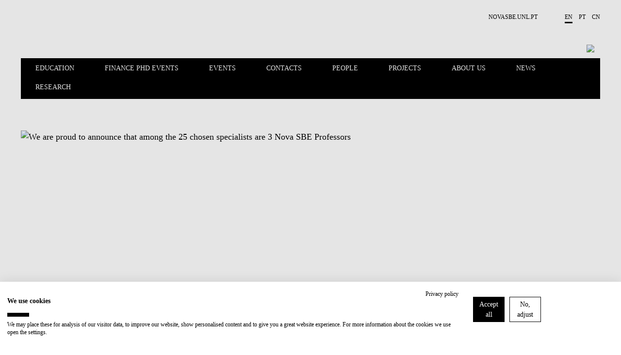

--- FILE ---
content_type: text/html; charset=utf-8
request_url: https://www.novasbe.unl.pt/en/faculty-research/knowledge-centers/finance/news/highlight-detail/id/333
body_size: 12204
content:
<!DOCTYPE html>
<html  lang="en-US">
<head id="Head"><meta content="text/html; charset=UTF-8" http-equiv="Content-Type" />
<!-- Google Tag Manager -->

<script>(function(w,d,s,l,i){w[l]=w[l]||[];w[l].push({'gtm.start':

new Date().getTime(),event:'gtm.js'});var f=d.getElementsByTagName(s)[0],

j=d.createElement(s),dl=l!='dataLayer'?'&l='+l:'';j.async=true;j.src=

'https://www.googletagmanager.com/gtm.js?id='+i+dl;f.parentNode.insertBefore(j,f);

})(window,document,'script','dataLayer','GTM-MBCXR95');</script>

<!-- End Google Tag Manager -->



<meta name="facebook-domain-verification" content="i8dhaz319u1u8onvmkt8qysgtve2cj"/>
<meta name="google-site-verification" content="BRWsn-_RvN8s9y9kA458Jv2Pc8YyIeKUWuWXRPzf2PM" />
<meta name="facebook-domain-verification" content="y0469j020e0a4zeu5evlal3up0jv7x" />
 
<title>
	We are proud to announce that among the 25 chosen specialists are 3 Nova SBE Professors
</title><meta id="MetaDescription" name="DESCRIPTION" content="Miguel Ferreira, Susana Peralta and João Amador (also from Banco de Portugal), and 5 Nova SBE Alumni: Miguel Faria e Castro (Federal Reserve Bank of St. Louis), Professor Francisca Guedes de Oliveira, (currently at Universidade Católica), Professor Miguel Rocha de Sousa (currently at Universidade de Évora), Professor Tiago Sequeira (currently at Universidade de Coimbra), and Professor Alexandra Ferreira Lopes (currently at ISCTE). 
" /><meta id="MetaRobots" name="ROBOTS" content="INDEX, FOLLOW" /><link href="/DependencyHandler.axd/e089fef20ea8fbff91bf96fe18d5f8e1/1531/css" type="text/css" rel="stylesheet"/><script src="/DependencyHandler.axd/6cff9982b28b12595d005c00877e19d5/1531/js" type="text/javascript"></script><link rel='SHORTCUT ICON' href='/Portals/0/Images/Labs-Hubs/Icons/favicon.ico?ver=2018-06-15-093913-030' type='image/x-icon' /><meta property="og:title" content="We are proud to announce that among the 25 chosen specialists are 3 Nova SBE Professors" /><meta property="og:description" content=" Miguel Ferreira, Susana Peralta and João Amador (also from Banco de Portugal), and 5 Nova SBE Alumni: Miguel Faria e Castro (Federal Reserve Bank of St. Louis), Professor Francisca Guedes de Oliveira, (currently at Universidade Católica), Professor Miguel Rocha de Sousa (currently at Universidade de Évora), Professor Tiago Sequeira (currently at Universidade de Coimbra), and Professor Alexandra Ferreira Lopes (currently at ISCTE).  " /><meta property="og:image" content="https://www.novasbe.unl.pt/ImageToBytesHandler.ashx?id=4171" /><meta property="og:image" content="https://www.novasbe.unl.pt/ImageToBytesHandler.ashx?id=540" /><meta property="og:type" content="article" /><meta property="og:url" content="https://www.novasbe.unl.pt/en/faculty-research/knowledge-centers/finance/news/highlight-detail/id/333" /><meta name="viewport" content="width=device-width, initial-scale=1, maximum-scale=1, user-scalable=0" /></head>
<body id="Body">
    
    <form method="post" action="/en/faculty-research/knowledge-centers/finance/news/highlight-detail/id/333" id="Form" enctype="multipart/form-data">
<div class="aspNetHidden">
<input type="hidden" name="__EVENTTARGET" id="__EVENTTARGET" value="" />
<input type="hidden" name="__EVENTARGUMENT" id="__EVENTARGUMENT" value="" />
<input type="hidden" name="__VIEWSTATE" id="__VIEWSTATE" value="At/E64FvJyq0VG9k+H/NQuBcyMX93kuMCdNqbyY9B+L0OPlNFcabBtedP6g//d7r+KyIcxZa+wt25x86YNexH35NWx2qSZhGwC+3wzXggJ8Z/TRpV62v4mBZQ+fInztFkPLTnfAXBZtYMnx777Y0+0zhEvjeI5cpCDXkRNC97h0RBYlAPtXKny0L4PWxA6InYQZ26Nwjku/UENa0+eNXJMeKBLZoujUF0Hwi8CXuv2/A4wdvA1usb53IsHhOqi8N7x6BH9gAFCZ43R/oO6Ab+rd9axZtcZsyAe9v0EdibtlyHpsjCCByOFEtPxhXCMc6tfbY9o0oxPppQdeERLIHn/rbyZoX+dSe2jkcnWNNWhhk4pgbHio60NtWwuJJr5L+CGZ1I+zB9EMD2vLO8nfOyqFsENatAuezcFWdz/EbLbGLbTDwlzBHe29iUClGgvYYzgMEXNsJRgwoevDdo/iX9wHh3wI0D9TTSy3GRg2XZUzmLRo6sSHkuwfkn4fL2EiBTvXSYVUh1vo5Lt/+8b843pwDsEzXcEygwCCoVhMUqDF8gjgAYFuSL6cy1YlrIEtO6yrpvgHAxVCvBXMMLZfAGW5sbiCa7H2c1WNGLCjleehCtNB/vrEdIDc5/1O4oZtGj2P9FEFguI+LjyG5e4tsLlcfYFCmntwPLODVi3TrArdS+R1oDt04a+T8gJfQViloSD3NOo0/WHQunKwW0Cf4vPyyyVNRqAEeAXG6MloRHszh7sUtXKjyv5ffxN772g1Bt2L/Rpabgo+/3pgsg2QNjDWrXxpqhsYhdRdDPodkcm76e+VxYK8FZF5ZiPaqr4u3MQbVtHDoZZys52J600VulO5oouHlA662gyxk0VxK2+j4oXeRo762E0HvMd+vreTZRAfUv38/K/VsoucgYhN9KT8qsUviNIiOGCMWG/clV/R4I5aJIDUwm+e+eyCg12LPl6neuR3rgA7lh3ulTIcaXyi75Ghv0VWUlACK/[base64]/3xl6F1vlSpyReSqQ+nI7llMgy6K22qq/Wk1CMgYa4MoHIEhGEV5h2Nl9oD2r/UNLAHHRvIPcSjCnwkTam1PYNYc95FQKLJ7OUTMxMG0HKql+Uqs1WFy8it4q5Z2Jvne+7G/SkxE48KucYoXqvSZdmhwzMhTwiYhnR0THOIGwjVtGJ+HvDEy3rjvvcH5/IaWJrhDGLQK7xXV6XiD62HT/yNAXM9v8r6eFt8ZxmLts2tvgejZlksig9YXqNqsjyxAspIYYLzJ2YWB4BXTpxUdud9vyH03tiQ8SNCm2kWBa7voydUEp9yijzRWEqIAh0ppzZTyPqJNIR2fhSkBr/kR0gCFXb7c4d/oZpvgiayF24DBZGYT5kZslPVWtxZSN85kTb2OiAdnDU6OVIPqbsGy/8kUbS9K25bxiFMRRv7e2BKVcdacEJThxPTKq460V/S7Khco6Kx1HjgXOc3dNYuRKHiK0xstzmQ9mQnNVhJFYYnJciCldBuKiCycippzkZZpGTs2CMNTEXnFHQLcsX8siAkFb+GY7Ut9hj5ootD7kCwfhLv84hgDGfv/hBjA8pJ94sT85cyY37uC2CRfwUP4DFBHNqm2M1xtovH6EekvpkekjDmKH+Phv5p6j6srqmoXh7Al+ECLTDB3yZNYGnjjBfRoW607BxwiJYc65/zlbGX09ssFAFNmjKAq3Y1yGQ8TwrlpOkpPCULpRMyG6qwmzoAXeBbN7APa01dzt//srYY/g75A9wn9N34pSyyetOTBdtPTyyLP+cpcuL2QvfyNT+fNiIbUrdU9nZUiFW616NeLUOP4uh2e1ks0cn1j5a7G+9lZptl8tjCfB4koq5acaUjlC4qdpEu9DmghBb5ZYzi+NXthwkG38lKuqno2wKYVoJazN5vx9e7jLXmUmA7/X+gdzLlRw2nYNCSF9garhZ8cOiB5bD4lWLdd7LP8BQ8o5tUxjuRKQjCEdonwVR/CWZ5C0VK2jF1e7KUda4tti87jjx+/va2NiCl/ZSMA7ZoZ+8S9KAuuCizQuwemGdVTX6tiUYVpq17j7fmCCzRW+5CXe1Fu63g/adiPAjMyqn0qytVBtuFs4pO7i72bsttkcimDyZNKQdjuOX3GluLS1pSc4AcL2qGAYd+aTi7oOfIiar7e+Bk91qZcNzxSQDhHFdvXD8wV3IdcZblR0DleNqyaAf9/6BWCzO8x7yLG9a9BAnViw4yPVgvOogDMkmJb3Lf/ueGDT3l94QFMQxyZ0ITd8s3x05YBZPDd9u0TQxPN/YzTp8ChctqrtrSOeZoZ7Grlxb5CUKILuvLCHKrJI3oUuKMiSTjm6wvIvXchFSiNqqWQAe4oPy7xOPaKAZUdlLNYEFZUrb93ZDb/ym1IFWv/JrWGuY2u+F3tHZst4n2zZ0lycO5yf+58EP9nPx+MVHqJTf2MVxGlesql2liVeIg8Dfgzy7HU4lxMo=" />
</div>

<script type="text/javascript">
//<![CDATA[
var theForm = document.forms['Form'];
if (!theForm) {
    theForm = document.Form;
}
function __doPostBack(eventTarget, eventArgument) {
    if (!theForm.onsubmit || (theForm.onsubmit() != false)) {
        theForm.__EVENTTARGET.value = eventTarget;
        theForm.__EVENTARGUMENT.value = eventArgument;
        theForm.submit();
    }
}
//]]>
</script>


<script src="/WebResource.axd?d=pynGkmcFUV3HkrHQLi23QXiriYouFTXaIv34t2eTAgTzwNvVr-xJCEb6Spg1&amp;t=638901526200000000" type="text/javascript"></script>


<script src="/ScriptResource.axd?d=NJmAwtEo3IpEGdXL2BOkrwTB91bPjAnQolTaqvPxHnC2q1XwC7S2WJk9RT_OPo2Wa3xLRp2feSsaupcJPzJgpHyD9k0r18AnBduQos2_g9kdcUxeYgXQWB_pXdEGFvJA5mRG5Q2&amp;t=345ad968" type="text/javascript"></script>
<script src="/ScriptResource.axd?d=dwY9oWetJoLZb0cQWTGVlscGry7VA60NRH9Hu0mmtGxtnLpoZX8rQ7k1l5SBrgYEl-hqdopXy9clulygn9wpfMzsjm6lQ1LBbkRTWgns1wrXL77GDjnXh5FKIOP-2_H525QtUiVyyHMcpDte0&amp;t=345ad968" type="text/javascript"></script>
<div class="aspNetHidden">

	<input type="hidden" name="__VIEWSTATEGENERATOR" id="__VIEWSTATEGENERATOR" value="CA0B0334" />
	<input type="hidden" name="__VIEWSTATEENCRYPTED" id="__VIEWSTATEENCRYPTED" value="" />
	<input type="hidden" name="__EVENTVALIDATION" id="__EVENTVALIDATION" value="d3+7pKbOAtFDCer3rzfa02ZB7L4REcI8wYCaaPIwYdgk6YpkZKeUpMVroIpRwwevq0UVkuxJJpX2TbCuJFkzdEKc/s3hsZtf1RkCciozLE48DY74" />
</div><script src="/DependencyHandler.axd/4d2d961ccebb08154d321011faf51293/1531/js" type="text/javascript"></script>
<script type="text/javascript">
//<![CDATA[
Sys.WebForms.PageRequestManager._initialize('ScriptManager', 'Form', [], [], [], 90, '');
//]]>
</script>

        
        
        

<div class="main-wrapper nova-bright-indigo nova-bright-indigo">
      <!--CDF(Javascript|/WingmanControls/Assets/Scripts/angular-animate.min.js)-->
<!--CDF(Javascript|/WingmanControls/Assets/Scripts/angular-aria.min.js)-->
<!--CDF(Javascript|/WingmanControls/Assets/Scripts/angular-sanitize.min.js)-->
<!--CDF(Javascript|/WingmanControls/Assets/Scripts/angular-material.min.js)-->
<!--CDF(Javascript|/WingmanControls/Assets/Scripts/bootstrap.min.js)-->
<!--CDF(Javascript|/WingmanControls/Assets/Scripts/angular-toastr.tpls.min.js)-->
<!--CDF(Javascript|/WingmanControls/Assets/Scripts/ui-bootstrap-tpls.min.js)-->


<!--CDF(Javascript|/WingmanControlsEditorial/Angular/Modules/services.module.js)-->
<!--CDF(Javascript|/WingmanControlsEditorial/Angular/Modules/directives.module.js)-->
<!--CDF(Javascript|/WingmanControlsEditorial/Angular/Services/modalService.factory.js)-->
<!--CDF(Javascript|/WingmanControlsEditorial/Angular/Services/dataService.factory.js)-->
<!--CDF(Javascript|/WingmanControlsEditorial/Angular/Services/baseServicesFunctions.factory.js)-->
<!--CDF(Javascript|/WingmanControlsEditorial/Angular/Services/pagerService.factory.js)-->
<!--CDF(Javascript|/WingmanControlsEditorial/Angular/Services/listService.factory.js)-->
<!--CDF(Javascript|/WingmanControlsEditorial/Angular/Services/loggerService.factory.js)-->
<!--CDF(Javascript|/WingmanControlsEditorial/Angular/Directives/jqueryui.datepicker.directive.js)-->
<!--CDF(Javascript|/WingmanControlsEditorial/Angular/Directives/on-enter.directive.js)-->

<!--CDF(Css|/WingmanControls/Assets/Styles/styles.css)-->

<!--CDF(Javascript|/DesktopModules/SiteSearch/Js/app.js)-->
<!--CDF(Javascript|/DesktopModules/SiteSearch/Js/main.controller.js)-->


<div class="search" id="siteSearchWrapper" ng-controller="mainController as main" ng-init="main.init('https://www.novasbe.unl.pt/en/your-search-results')">
    
    <a href="#dnn_ContentPane" class="sr-only sr-only-focusable skip-link">
        Skip to main content
    </a>
    <button class="btn-close" type="button" aria-label="Fechar Menu"></button>

    <div class="search--form cf">
        <div class="search-header mt-5" ng-class="main.onHoldRequest?'is-loading':''">
            <div class="search-header__results">
                What are you looking for?
            </div>
            <input id="search--input" name="search-results" type="text"
                name="autocomplete"                
                ng-model="main.textSearch"
                ng-keydown="main.onKeyDown($event)"
                ng-keyup="main.onKeyUp($event)">
            <button ng-click="main.GoToSearchResults()" type="button" aria-label="Pesquisar"></button>
        </div>

    </div>

    <div class="search--list">
        <ul class="search--list__wrapper" ng-if="main.showAutoComplete">
            <li class="link--wrapper" ng-repeat="item in main.autoCompleteResults" ng-if="main.autoCompleteResults.length > 0 && main.textSearch.length > 3">
                <a href="{{item.Url}}">
                    <span class="title">
                        <strong class="keyword">{{item.Title}}</strong>
                    </span>
                    <span class="link">{{item.Url}}
                    </span>
                </a>
            </li>

            <li ng-if="main.autoCompleteResults.length == 0 && !main.onHoldRequest" class="link--wrapper">
                <span class="title-result">No results</span>
            </li>
        </ul>
        <button type="button" class="btn-primary--dark" ng-if="main.autoCompleteResults.length > 0 && main.textSearch.length > 3" ng-click="main.goToSearchResults()" title="" >See all results</button>
    </div>
</div>


<script>
    document.addEventListener("DOMContentLoaded", function(event) {
        appSearch('SearchApp',3771, ['services', 'directives', 'toastr', 'ui.bootstrap', 'ngMaterial']);
        mainSearch('SearchApp');
        angular.bootstrap(document.getElementById('siteSearchWrapper'), ['SearchApp']);
    });
</script>


<header class="static-logo">
  <div class="top-bar text-right">
    <div class="top-bar__wrapper push-right">

      

      <ul>
        <li><a href="https://www.novasbe.unl.pt/en/" title="NOVA SBE" target="_blank">NOVASBE.UNL.PT</a></li>
      </ul>

			<ul class="language-selector">
				

<li><a class="is-active" href="https://www.novasbe.unl.pt/en/faculty-research/knowledge-centers/finance/news/highlight-detail/id/333" title="">en</a></li><li><a href="https://www.novasbe.unl.pt/pt/docentes-e-investigacao/centros-de-conhecimento/finance/noticias/highlight-detail-pt-pt/id/333" title="">pt</a></li><li><a href="https://china.novasbe.pt/" title="">cn</a></li>


			</ul>

    </div>
  </div>

  <div class="main-bar">
    <div class="content">
      <a href="/en/finance" title="" class="nova-logo">
          <img class="d-none d-lg-block" src="/Portals/_default/Skins/NovaSBE/assets/images/logos/nova-logo-finance.png" title="" />
          <span id="logo" class="d-block d-lg-none nova-logo__wrapper">
            <span class="nova-logo--N">
              <img src="/Portals/_default/skins/novasbe/assets/images/logo-N.svg" alt="">
            </span>
            <span class="nova-logo--group">
              <span class="nova-logo--circle">
                <img class="svg" src="/Portals/_default/skins/novasbe/assets/images/logo-circle.svg" alt="">
              </span>
            </span>
            <span class="nova-logo--V">
              <img src="/Portals/_default/skins/novasbe/assets/images/logo-V.svg" alt="">
            </span>
            <span class="nova-logo--A">
              <img src="/Portals/_default/skins/novasbe/assets/images/logo-A.svg" alt="">
            </span>
            <span class="nova-logo--signature">
              <img src="/Portals/_default/skins/novasbe/assets/images/novasbe.svg" alt="">
            </span>
          </span>
      </a>

      <div class="toggles">
        <button class="open-search" title="Search" type="button"><img src="/Portals/_default/skins/novasbe/assets/images/icons/icon-search.svg" alt="Search" /></button>
        <button class="menu-toggle" type="button"><span></span><span></span><span></span></button>
      </div>

      <div class="page-menu">
  <div class="page-menu__wrapper">
    <nav class="page-menu__navigation">
      <ul>
        
  <li role="menuitem">
      
  	       <a href="https://www.novasbe.unl.pt/en/finance/education" class="page-menu--link  menuitem-605 js-relative-link" >Education</a>
      
    </li>

  <li role="menuitem">
      
  	       <a href="https://www.novasbe.unl.pt/en/faculty-research/knowledge-centers/finance/finance-phd-events" class="page-menu--link  menuitem-1309 js-relative-link" >Finance PHD Events</a>
      
    </li>

  <li role="menuitem">
      
  	       <a href="https://www.novasbe.unl.pt/en/finance/events" class="page-menu--link  menuitem-464 js-relative-link" >Events</a>
      
    </li>

  <li role="menuitem">
      
  	       <a href="https://www.novasbe.unl.pt/en/finance/contacts" class="page-menu--link  menuitem-468 js-relative-link" >Contacts</a>
      
    </li>

  <li role="menuitem">
      
  	       <a href="https://www.novasbe.unl.pt/en/finance/people" class="page-menu--link  menuitem-456 js-relative-link" >People</a>
      
    </li>

  <li role="menuitem">
      
  	       <a href="https://www.novasbe.unl.pt/en/finance/projects" class="page-menu--link  menuitem-458 js-relative-link" >Projects</a>
      
    </li>

  <li role="menuitem">
      
  	       <a href="https://www.novasbe.unl.pt/en/finance" class="page-menu--link  menuitem-604 js-relative-link" >About Us</a>
      
    </li>

  <li role="menuitem">
      
  	       <a href="https://www.novasbe.unl.pt/en/finance/highlights" class="page-menu--link  menuitem-462 js-relative-link" >News</a>
      
    </li>

  <li role="menuitem">
      
  	       <a href="https://www.novasbe.unl.pt/en/finance/research" class="page-menu--link  menuitem-460 js-relative-link" >Research</a>
      
    </li>

      </ul>
    </nav>
  </div>
</div>



    <div class="mega-drop-menu">
  <ul>
    
    <li>
      
  	       <a href="https://www.novasbe.unl.pt/en/finance/education" class=" menuitem-605 js-relative-link" >Education</a>
      
    </li>

    <li>
      
  	       <a href="https://www.novasbe.unl.pt/en/faculty-research/knowledge-centers/finance/finance-phd-events" class=" menuitem-1309 js-relative-link" >Finance PHD Events</a>
      
    </li>

    <li>
      
  	       <a href="https://www.novasbe.unl.pt/en/finance/events" class=" menuitem-464 js-relative-link" >Events</a>
      
    </li>

    <li>
      
  	       <a href="https://www.novasbe.unl.pt/en/finance/contacts" class=" menuitem-468 js-relative-link" >Contacts</a>
      
    </li>

    <li>
      
  	       <a href="https://www.novasbe.unl.pt/en/finance/people" class=" menuitem-456 js-relative-link" >People</a>
      
    </li>

    <li>
      
  	       <a href="https://www.novasbe.unl.pt/en/finance/projects" class=" menuitem-458 js-relative-link" >Projects</a>
      
    </li>

    <li>
      
  	       <a href="https://www.novasbe.unl.pt/en/finance" class=" menuitem-604 js-relative-link" >About Us</a>
      
    </li>

    <li>
      
  	       <a href="https://www.novasbe.unl.pt/en/finance/highlights" class=" menuitem-462 js-relative-link" >News</a>
      
    </li>

    <li>
      
  	       <a href="https://www.novasbe.unl.pt/en/finance/research" class=" menuitem-460 js-relative-link" >Research</a>
      
    </li>

  </ul>
</div>







    </div>
  </div>
</header>


      <div class="container-fluid">
        <div class="row top-row-spacing">
            <div class="col-12 col-md-6 col-lg-8">
                <div id="dnn_ContentPane" class="container-fluid">

                <div class="DnnModule DnnModule-DNN_HTML DnnModule-3771"><a name="3771"></a></div></div>
            </div>
            <div class="col-12 col-md-6 col-lg-4">
                <div id="dnn_tpl_cols_4_right" class="container-fluid DNNEmptyPane">

                </div>
            </div>
        </div>

        <div class="row hide-on-empty">
            <div class="col-12">
                <div id="dnn_tpl_cols_12_1" class="container-fluid" data-aos="fade-up">

                <div class="DnnModule DnnModule-PressReleaseDetail DnnModule-3772"><a name="3772"></a>

<div class="Container-Standard">
	<div id="dnn_ctr3772_ContentPane" class="standardContent"><!-- Start_Module_3772 --><div id="dnn_ctr3772_ModuleContent" class="DNNModuleContent ModPressReleaseDetailC">
	<div id="mvcContainer-3772">
    




    <div class="news news--detail" id="Items-3772">
        <div class="news__wrapper">
            <div class="news__cover">
                <img class="" src="/Portals/0/KnowledgeCenters/Finance/news/news-01.png" alt="We are proud to announce that among the 25 chosen specialists are 3 Nova SBE Professors">
                <div class="news__cover__mask"></div>
            </div>
            <div class="news__content">
                <div class="row"><div class="col-12 btn-link__wrapper" data-aos="fade-up"><a class="btn-link--dark" href="https://www.novasbe.unl.pt/en/finance/highlights"  title="Back"><span class="back-arrow d-inline">&lt;</span>Back</a></div></div>
                <div class="news__content__wrapper">
                    <div class="news__description">
                        <span class="date"><a href="/en/finance/highlights/news?category=61">Highlights</a> | 14 April 2020</span>
                        <span class="title">We are proud to announce that among the 25 chosen specialists are 3 Nova SBE Professors</span>
                        <span class="description">
                            <p><a href="https://bit.ly/3bbmSpQ?fbclid=IwAR317Vovb-2PxsOMwmvZUXbSlimnrQkTYPX7K3P8CJWacD9ysqQaqg7i_zQ" target="_blank">https://bit.ly/3bbmSpQ</a>&nbsp;</p>

                        </span>
                    </div>
                </div>
            </div>

            <div class="news__share">

                <div class="share">
                    <div class="share__wrapper">
                        <h6 class="title">Share</h6>
                        <div class="social">
                            <a class="logo logo__facebook" target="_blank" href="https://www.facebook.com/sharer/sharer.php?u=https://www.novasbe.unl.pt/en/faculty-research/knowledge-centers/finance/news/highlight-detail/id/333/we-are-proud-to-announce-that-among-the-25-chosen-specialists-are-3-nova-sbe-professors">Facebook</a>
                            <a class="logo logo__twitter" target="_blank" href="https://twitter.com/intent/tweet?url=https://novasbe.page.link/iFLbY9oXJU7QN36G6">Twitter</a>
                            <a class="logo logo__linkedin" target="_blank" href="https://www.linkedin.com/shareArticle?mini=true&amp;url=https://www.novasbe.unl.pt/en/faculty-research/knowledge-centers/finance/news/highlight-detail/id/333/we-are-proud-to-announce-that-among-the-25-chosen-specialists-are-3-nova-sbe-professors">LinkedIn</a>
                            <a class="logo logo__email" target="_blank" href="mailto:subject=We are proud to announce that among the 25 chosen specialists are 3 Nova SBE Professors&amp;body=We are proud to announce that among the 25 chosen specialists are 3 Nova SBE Professors%0D%0A%0D%0Ahttps://www.novasbe.unl.pt/en/faculty-research/knowledge-centers/finance/news/highlight-detail/id/333/we-are-proud-to-announce-that-among-the-25-chosen-specialists-are-3-nova-sbe-professors">Email</a>
                        </div>
                    </div>
                </div>
            </div>
        </div>
    </div>


    <div class="row">

        <div class="content-entry__wrapper news__title">
            <div class="pre-title">What's happening</div>
            <h2 id="related-news">Related News</h2>
        </div>
            <div class="col-sm-12 col-md-4">
                <div class="container-fluid">
                    <div class="news news--related" id="RelatedItems-3772">
                        <div class="news__wrapper">
                            <div class="news__cover">
                                <img class="" src="/Portals/0/KnowledgeCenters/Finance/news/news-01.png" alt="Lisbon Economics and Statistics of Education (LESE)">
                                <div class="news__cover__mask"></div>
                            </div>
                            <div class="news__content">
                                <div class="news__content__wrapper">
                                    <div class="news__description">
                                        <span class="date"><a href="/en/finance/highlights/news?category=61" target="_blank">Highlights</a> . 24 January 2019</span>
                                        <a class="title" href="/en/faculty-research/knowledge-centers/finance/news/highlight-detail/id/330/lisbon-economics-and-statistics-of-education-lese" title="Lisbon Economics and Statistics of Education (LESE)">Lisbon Economics and Statistics of Education (LESE)</a>
                                        <span class="description"><p>Nova SBE researchers attended&nbsp; the Lisbon Economics and Statistics of Education (LESE), the 5th&nbsp;<a href="https://rem.rc.iseg.ulisboa.pt/lese/5e3/">Lisbon Research Workshop on Economics, Statistics, and Econometrics of Education</a>, on Jan 24-25...</p></span>
                                        <a class="btn-secondary--dark" href="/en/faculty-research/knowledge-centers/finance/news/highlight-detail/id/330/lisbon-economics-and-statistics-of-education-lese" title="Lisbon Economics and Statistics of Education (LESE)">Learn More</a>
                                    </div>
                                </div>
                            </div>
                        </div>
                    </div>
                </div>
            </div>
        <div class="container-fluid text-center">
            <a class="btn-primary--dark" href="https://www.novasbe.unl.pt/en/finance/highlights" title="">View all</a>
        </div>

    </div>


</div>



</div><!-- End_Module_3772 --></div>
</div></div></div>
            </div>
        </div>

        <div class="row row-eq-height hide-on-empty">
            <div class="col-12 col-md-6 col-lg-8">
                <div id="dnn_tpl_cols_8_left_2" class="container-fluid DNNEmptyPane">

                </div>
            </div>
            <div class="col-12 col-md-6 col-lg-4">
                <div id="dnn_tpl_cols_4_right_2" class="container-fluid DNNEmptyPane" data-aos-delay="200">

                </div>
            </div>
        </div>

        <div class="row row-eq-height hide-on-empty">
            <div class="col-12 col-md-6">
                <div id="dnn_tpl_cols_6_left" class="container-fluid DNNEmptyPane" data-aos="fade-up">

                </div>
            </div>
            <div class="col-12 col-md-6">
                <div id="dnn_tpl_cols_6_right" class="container-fluid DNNEmptyPane" data-aos="fade-up" data-aos-delay="200">

                </div>
            </div>
        </div>

        <div class="row row-eq-height hide-on-empty">
            <div class="col-12 col-md-6 col-lg-8">
                <div id="dnn_tpl_cols_8_left_3" class="container-fluid DNNEmptyPane">

                </div>
            </div>
            <div class="col-12 col-md-6 col-lg-4">
                <div id="dnn_tpl_cols_4_right_3" class="container-fluid DNNEmptyPane" data-aos-delay="200">

                </div>
            </div>
        </div>

        <div class="row hide-on-empty">
            <div class="col-12">
                <div id="dnn_tpl_cols_12_2" class="container-fluid DNNEmptyPane" data-aos="fade-up">

                </div>
            </div>
        </div>

        <div class="row row-eq-height hide-on-empty">
            <div class="col-12 col-md-6 col-lg-8">
                <div id="dnn_tpl_cols_8_left_4" class="container-fluid DNNEmptyPane">

                </div>
            </div>
            <div class="col-12 col-md-6 col-lg-4">
                <div id="dnn_tpl_cols_4_right_4" class="container-fluid DNNEmptyPane">

                </div>
            </div>
        </div>

        <div class="row row-eq-height hide-on-empty">
            <div class="col-12 col-md-6">
                <div id="dnn_tpl_cols_6_left_2" class="container-fluid DNNEmptyPane" data-aos="fade-up">

                </div>
            </div>
            <div class="col-12 col-md-6">
                <div id="dnn_tpl_cols_6_right_2" class="container-fluid DNNEmptyPane" data-aos="fade-up" data-aos-delay="200">

                </div>
            </div>
        </div>

        <div class="row row-eq-height hide-on-empty">
            <div class="col-12 col-md-6">
                <div id="dnn_tpl_cols_6_left_3" class="container-fluid DNNEmptyPane" data-aos="fade-up">

                </div>
            </div>
            <div class="col-12 col-md-6">
                <div id="dnn_tpl_cols_6_right_3" class="container-fluid DNNEmptyPane" data-aos="fade-up" data-aos-delay="200">

                </div>
            </div>
        </div>

        <div class="row hide-on-empty">
            <div class="col-12">
                <div id="dnn_tpl_cols_12_3" class="container-fluid DNNEmptyPane" data-aos="fade-up">

                </div>
            </div>
        </div>

        <div class="row hide-on-empty">
            <div class="col-12">
                <div id="dnn_tpl_cols_12_4" class="container-fluid DNNEmptyPane" data-aos="fade-up">

                </div>
            </div>
        </div>

        <div class="row row-eq-height hide-on-empty">
            <div class="col-12 col-md-6 col-lg-8">
                <div id="dnn_tpl_cols_8_left_5" class="container-fluid DNNEmptyPane">

                </div>
            </div>
            <div class="col-12 col-md-6 col-lg-4">
                <div id="dnn_tpl_cols_4_right_5" class="container-fluid DNNEmptyPane">

                </div>
            </div>
        </div>

        <div class="row hide-on-empty">
            <div class="col-12 col-md-6 col-lg-4">
                <div id="dnn_tpl_cols_4_left_center" class="container-fluid DNNEmptyPane" data-aos="fade-up">

                </div>
            </div>
            <div class="col-12 col-md-6 col-lg-4">
                <div id="dnn_tpl_cols_4_center_center" class="container-fluid DNNEmptyPane" data-aos="fade-up" data-aos-delay="200">

                </div>
            </div>
            <div class="col-12 col-md-6 col-lg-4">
                <div id="dnn_tpl_cols_4_right_center" class="container-fluid DNNEmptyPane" data-aos="fade-up" data-aos-delay="400">

                </div>
            </div>
        </div>

        

  <div id="footer" class="row">
    <div class="col-12">
      <div class="container-fluid">
        

        <footer>
          <div class="footer__wrapper">
            <div class="footer__col"><a class="footer--logo" href="https://www.novasbe.unl.pt/en/" title=""><img src="/Portals/_default/skins/novasbe/assets/images/logo-inverted.png" alt="Logo"></a></div>
            <div class="footer__col">              
              


            <h6 class="title">Contacts</h6>
            
                    <div class="footer__item"><a href="/en/about-us/contacts-directions" class="js-relative-link" target="_self">Contacts & Directions</a></div>
                
        











            </div>
            <div class="footer__col">
              




            <h6 class="title">Ecosystem</h6>
            
                    <div class="footer__item"><a href="/en/community/students" class="js-relative-link" target="_self">Students</a></div>
                
                    <div class="footer__item"><a href="/en/community/alumni" class="js-relative-link" target="_self">Alumni</a></div>
                
                    <div class="footer__item"><a href="/en/faculty-research/research/overview" class="js-relative-link" target="_self">Research</a></div>
                
                    <div class="footer__item"><a href="/en/faculty-research/knowledge-centers" class="js-relative-link" target="_self">Knowledge Centers</a></div>
                
        









            </div>
            <div class="footer__col">              
              








            <h6 class="title">Shortcuts</h6>
            
                    <div class="footer__item"><a href="/en/about-us/join-our-school" class="js-relative-link" target="_self">Join our School</a></div>
                
                    <div class="footer__item"><a href="/regulations" class="js-relative-link" target="_blank">Regulations & Public Announcements</a></div>
                
                    <div class="footer__item"><a href="http://www.fads.pt" class="js-relative-link" target="_blank">Fundação Alfredo de Sousa</a></div>
                
                    <div class="footer__item"><a href="http://library.novasbe.unl.pt/" class="js-relative-link" target="_blank">Library</a></div>
                
                    <div class="footer__item"><a href="https://novasbe365.sharepoint.com/sites/today/" class="js-relative-link" target="_blank">Nova SBE Today</a></div>
                
                    <div class="footer__item"><a href="https://moodle.novasbe.pt" class="js-relative-link" target="_blank">Moodle@NovaSBE</a></div>
                
                    <div class="footer__item"><a href="http://outlook.com/novasbe.pt" class="js-relative-link" target="_blank">Webmail</a></div>
                
                    <div class="footer__item"><a href="/en/student-hub" class="js-relative-link" target="_self">Student Hub</a></div>
                
                    <div class="footer__item"><a href="https://whistleblowersoftware.com/secure/canal_de_denuncia_UNL" class="js-relative-link" target="_blank">Whistleblower Portal</a></div>
                
        




		                
			  <h6 class="title">Follow us</h6>
              <div class="social">
                <a href="https://www.facebook.com/novasbe.pt" target="_blank" class="logo logo__facebook">Facebook</a>
                <a href="https://twitter.com/NovaSBE" target="_blank" class="logo logo__twitter">Twitter</a>
                <a href="https://www.instagram.com/nova_sbe" target="_blank" class="logo logo__instagram">Instagram</a>
                <a href="https://www.linkedin.com/school/2679078" target="_blank" class="logo logo__linkedin">LinkedIn</a>
                <a href="https://www.youtube.com/user/NovaSBEofficial" target="_blank" class="logo logo__youtube">Youtube</a>
              </div>
            </div>
          </div>
          <div class="footer__credits">
            <div class="credits__logos">
              <ul class="credits__list">
                <li class="credits__text">Accredited by:</li>
                <li class="credits__items"><img src="/Portals/_default/skins/novasbe/assets/images/footer-logo-aacsb.png" alt="AACSB"></li>
                <li class="credits__items"><img src="/Portals/_default/skins/novasbe/assets/images/footer-logo-equis.png" alt="EQUIS"></li>
                <li class="credits__items"><img src="/Portals/_default/skins/novasbe/assets/images/footer-logo-amba.png" alt="AMBA"></li>
				
              </ul>
              <ul class="credits__list">
                <li class="credits__text">Member of:</li>
                <li class="credits__items"><img src="/Portals/_default/skins/novasbe/assets/images/footer-logo-cems.png" alt="CEMS"></li>
                <li class="credits__items"><img src="/Portals/_default/skins/novasbe/assets/images/footer-logo-gbsn.png" alt="GBSN"></li>
                <li class="credits__items"><img src="/Portals/_default/skins/novasbe/assets/images/footer-logo-prime.png" alt="PRIME"></li>
                <li class="credits__items"><img src="/Portals/_default/skins/novasbe/assets/images/footer-logo-pim.png" alt="PIM"></li>
                <li class="credits__items"><img src="/Portals/_default/skins/novasbe/assets/images/footer-logo-unicon.png" alt="UNICON"></li>
                <li class="credits__items"><img src="/Portals/_default/skins/novasbe/assets/images/footer-logo-gnac.png" alt="GNAC"></li>
              </ul>
              <ul class="credits__list">
                <li class="credits__text">Participant in:</li>
                <li class="credits__items"><img src="/Portals/_default/skins/novasbe/assets/images/footer-logo-wesupport.png" alt="WESupport"></li>
              </ul>
			  <ul class="credits__list">
				<li class="credits__text">Recovery and Resilience Plan (RRP)</li>
				<li class="credits__items"><a href="https://recuperarportugal.gov.pt/" title="Recovery and Resilience Plan (RRP) " target="_blank"><img src="/Portals/_default/skins/novasbe/assets/images/logo-prr.png" alt="AMBA"></a></li>
				<li class="credits__items"><a href="https://www.portugal.gov.pt/" title="Recovery and Resilience Plan (RRP) " target="_blank"><img src="/Portals/_default/skins/novasbe/assets/images/logo-rp.png" alt="AMBA"></a></li>
				<li class="credits__items"><a href="https://european-union.europa.eu/" title="Recovery and Resilience Plan (RRP) " target="_blank"><img src="/Portals/_default/skins/novasbe/assets/images/logo-eu.png" alt="AMBA"></a></li>
			  </ul>
            </div>
             






            <div class="credits__links">
                
                        <div class="item"><a href="/en/terms-and-conditions" class="js-relative-link" target="_blank">Privacy Policy</a></div>
                    
                        <div class="item"><a href="/en/cookies-policy" class="js-relative-link" target="_self">Cookies Policy</a></div>
                    
            </div>
        







          </div>
        </footer>
      </div>
    </div>
  </div>

  <div class="back-to-top">
    <button type="button">
  		<span class="back-to-top__line"></span>
  		<span class="back-to-top__text">Back to top</span>
  	</button>
  </div>

      </div>
  </div>

  


<!--CDF(Css|/Portals/_default/skins/novasbe/skin.css)-->
<!--CDF(Javascript|/Portals/_default/skins/novasbe/assets/js/libs/slick.js)-->
<!--CDF(Javascript|/Portals/_default/skins/novasbe/assets/js/libs/js.cookie.js)-->
<!--CDF(Javascript|/Portals/_default/skins/novasbe/assets/js/functions.js)-->
<!--CDF(Javascript|/Portals/_default/skins/novasbe/assets/js/animations.js)-->
<!--CDF(Javascript|/Portals/_default/skins/novasbe/assets/js/main.js)-->

        <input name="ScrollTop" type="hidden" id="ScrollTop" />
        <input name="__dnnVariable" type="hidden" id="__dnnVariable" autocomplete="off" value="`{`__scdoff`:`1`,`sf_siteRoot`:`/en/`,`sf_tabId`:`659`}" />
        
    </form>
    <!--CDF(Javascript|/js/dnncore.js)--><!--CDF(Javascript|/js/dnn.modalpopup.js)--><!--CDF(Css|/Resources/Shared/stylesheets/dnndefault/7.0.0/default.css)--><!--CDF(Css|/Portals/_default/skins/novasbe/skin.css)--><!--CDF(Css|/Portals/_default/containers/novasbe/container.css)--><!--CDF(Css|/Portals/_default/containers/novasbe/container.css)--><!--CDF(Css|/Portals/_default/containers/novasbe/container.css)--><!--CDF(Css|/Portals/_default/containers/novasbe/container.css)--><!--CDF(Css|/Portals/0/portal.css)--><!--CDF(Javascript|/DesktopModules/AppInsights/js/appinsights.js)--><!--CDF(Javascript|/js/dnn.js)--><!--CDF(Javascript|/js/dnn.servicesframework.js)--><!--CDF(Javascript|/Resources/libraries/jQuery/01_09_01/jquery.js)--><!--CDF(Javascript|/Resources/libraries/jQuery-UI/01_11_03/jquery-ui.js)--><!--CDF(Javascript|/Resources/libraries/AngularJS/01_06_02/angular.min.js)-->
    
</body>
</html>

--- FILE ---
content_type: text/css
request_url: https://www.novasbe.unl.pt/DependencyHandler.axd/e089fef20ea8fbff91bf96fe18d5f8e1/1531/css
body_size: 55679
content:
@charset "utf-8";html,body,div,span,applet,object,iframe,h1,h2,h3,h4,h5,h6,p,blockquote,pre,a,abbr,acronym,address,big,cite,code,del,dfn,em,img,ins,kbd,q,s,samp,small,strike,strong,sub,sup,tt,var,b,u,i,center,dl,dt,dd,ol,ul,li,fieldset,form,label,legend,caption,article,aside,canvas,details,embed,figure,figcaption,footer,header,hgroup,menu,nav,output,ruby,section,summary,time,mark,audio,video{margin:0;padding:0;border:0;font-size:100%;font:inherit;vertical-align:baseline;}article,aside,details,figcaption,figure,footer,header,hgroup,menu,nav,section{display:block;}ol,ul{list-style:none;}blockquote,q{quotes:none;}blockquote:before,blockquote:after,q:before,q:after{content:'';content:none;}html,button,input,select,textarea{font-family:sans-serif;color:#222;}::-moz-selection{background:rgba(2,139,255,1);color:#fff;text-shadow:none;}::selection{background:rgba(2,139,255,1);color:#fff;text-shadow:none;}pre{white-space:pre;white-space:pre-wrap;word-wrap:break-word;}sub,sup{font-size:75%;line-height:0;position:relative;vertical-align:baseline;}sup{top:-0.5em;}sub{bottom:-0.25em;}body{color:#444;font-size:12px;line-height:18px;font-family:Arial,Helvetica,sans-serif;-webkit-font-smoothing:antialiased;-webkit-text-size-adjust:100%;}h1,h2,h3,h4,h5,h6{display:block;color:#333;font-family:Arial,Helvetica,sans-serif;font-weight:bold;}h1 a,h2 a,h3 a,h4 a,h5 a,h6 a{font-weight:inherit;}h1{font-size:38px;line-height:54px;letter-spacing:normal;margin-top:8px;margin-bottom:10px;}h2{font-size:32px;line-height:36px;letter-spacing:normal;margin-top:8px;margin-bottom:10px;}h3{font-size:28px;line-height:36px;letter-spacing:normal;margin-top:8px;margin-bottom:10px;}h4{font-size:22px;line-height:36px;letter-spacing:normal;}h5{font-size:16px;line-height:18px;letter-spacing:normal;}h6{font-size:14px;line-height:18px;letter-spacing:normal;}.Head{display:inline-block;margin-bottom:6px;}td.Head,td.SubHead,td.SubSubHead{display:table-cell;margin-bottom:0;}input[type="image"] + span.Head,input[type="image"] + span.SubHead{display:inline;}p{margin:0 0 18px 0;}p img{margin:0;}em,i{font-style:italic;}strong,b{font-weight:bold;}small{font-size:80%;}.Normal,.NormalDisabled,.NormalDeleted{color:#444;font-size:12px;font-weight:normal;line-height:18px;}.NormalDisabled,.NormalDeleted{color:#999;}.Help{padding:2px;border:#000 1px solid;background-color:#ff9;font-weight:normal;font-size:11px;color:#000;}.NormalBold{font-weight:bold;color:#222;}.NormalRed{font-weight:bold;color:red;}.NormalDeleted{text-decoration:line-through;}blockquote,blockquote p{font-size:17px;line-height:24px;color:#777;font-style:italic;}blockquote{margin:0 0 20px;padding:9px 20px 0 19px;border-left:1px solid #ddd;}blockquote cite{display:block;font-size:12px;color:#555;}blockquote cite:before{content:"\2014 \0020";}blockquote cite a,blockquote cite a:visited,blockquote cite a:visited{color:#555;}hr{clear:both;margin:17px 0 17px;height:0;border:solid #ddd;border-width:1px 0 0;}a,a:visited{color:rgb(2,139,255);text-decoration:underline;outline:0;}a:hover,a:focus,a:active{color:#222;outline:0;}p a,p a:visited{line-height:inherit;}img.dnn-scale-img{max-width:100%;height:auto;}img{border:0;-ms-interpolation-mode:bicubic;vertical-align:middle;}#dnn_dnnLOGO_imgLogo{border:0;}ul,ol{margin-bottom:18px;margin-left:18px;}ul{list-style:square outside;}ol{list-style:decimal;}ul ul,ul ol,ol ol,ol ul{margin-left:18px;margin-bottom:0;}ol ol{list-style:lower-roman;}li p{line-height:18px;}.dnnFormMessage{display:block;padding:17px 18px;margin-bottom:18px;border:1px solid rgba(2,139,255,0.2);background:rgba(2,139,255,0.15);-webkit-border-radius:3px;border-radius:3px;max-width:980px;}.dnnFormMessage.dnnFormError,.dnnFormMessage.dnnFormValidationSummary{background-color:rgba(255,0,0,0.15);border-color:rgba(255,0,0,0.2);}.dnnFormMessage.dnnFormWarning{background-color:rgba(255,255,0,0.15);border-color:#CDB21F;}.dnnFormMessage.dnnFormSuccess{background-color:rgba(0,255,0,0.15);border-color:rgba(0,255,0,0.5);}.dnnTableHeader{display:block;padding:15px;background:none repeat scroll 0 0 #E3E3E5;}.dnnTableHeader a,.dnnTableHeader input,.dnnTableHeader select{margin:0;}.dnnTableDisplay{margin-bottom:18px;border:1px solid #d1d1d1;border-left:0;border-bottom:0;}.dnnTableDisplay td,.dnnTableDisplay th{padding:5px 9px;border-bottom:1px solid #d1d1d1;}.dnnTableDisplay th{padding:0;border-left:1px solid #d1d1d1;-webkit-box-shadow:1px 0 0 0 rgba(255,255,255,0.9);box-shadow:1px 0 0 0 rgba(255,255,255,0.9);}.dnnTableDisplay th > span,.dnnTableDisplay th > a{display:block;padding:5px 9px;}.dnnTableDisplay td:first-child{border-left:1px solid #cfcfcf;}.dnnTableDisplay label{display:inline;padding-left:5px;}.dnnTableDisplay caption{display:none;}.dnnTableDisplay th{background:-moz-linear-gradient(top,#f5f5f5 0,#dfdfdf 100%);background:-webkit-gradient(linear,left top,left bottom,color-stop(0%,#f5f5f5),color-stop(100%,#dfdfdf));background:-webkit-linear-gradient(top,#f5f5f5 0,#dfdfdf 100%);background:-o-linear-gradient(top,#f5f5f5 0,#dfdfdf 100%);background:-ms-linear-gradient(top,#f5f5f5 0,#dfdfdf 100%);background:linear-gradient(top,#f5f5f5 0,#dfdfdf 100%);text-align:left;text-shadow:1px 1px 0 rgba(255,255,255,0.8);color:#333;}.dnnTableDisplay th a,.dnnTableDisplay th label{font-weight:normal;color:#333;text-decoration:none;}.dnnTableDisplay th a{padding:8px 9px;}.dnnTableDisplay th a:hover{background:#fefefe;background:-moz-linear-gradient(top,#fefefe 0,#e8e8e8 100%);background:-webkit-gradient(linear,left top,left bottom,color-stop(0%,#fefefe),color-stop(100%,#e8e8e8));background:-webkit-linear-gradient(top,#fefefe 0,#e8e8e8 100%);background:-o-linear-gradient(top,#fefefe 0,#e8e8e8 100%);background:-ms-linear-gradient(top,#fefefe 0,#e8e8e8 100%);background:linear-gradient(top,#fefefe 0,#e8e8e8 100%);color:#333;}.dnnTableDisplay th a:active{border-color:#999;background:#c6c6c6;background:-moz-linear-gradient(top,#c6c6c6 0,#f3f3f3 100%);background:-webkit-gradient(linear,left top,left bottom,color-stop(0%,#c6c6c6),color-stop(100%,#f3f3f3));background:-webkit-linear-gradient(top,#c6c6c6 0,#f3f3f3 100%);background:-o-linear-gradient(top,#c6c6c6 0,#f3f3f3 100%);background:-ms-linear-gradient(top,#c6c6c6 0,#f3f3f3 100%);background:linear-gradient(top,#c6c6c6 0,#f3f3f3 100%);-webkit-box-shadow:inset 0 2px 3px 0 rgba(0,0,0,0.3);box-shadow:inset 0 2px 3px 0 rgba(0,0,0,0.3);}.dnnTableDisplay tr:nth-child(2n) td{background:rgba(0,0,0,0.04);}.dnnTableDisplay tr:hover td{background:rgba(2,139,255,0.15);}.dnnTableDisplay tfoot tr:hover td{background:none;}.dnnTableFilter{margin-bottom:18px;background:rgba(0,0,0,0.04);}.dnnTableFilter .dnnTableDisplay{margin-bottom:0;}.dnnFilterSet{padding:18px;}.dnnFilterSet label{display:inline-block;}.dnnFilterSet input,.dnnFilterSet select{display:inline-block;margin:0 5px;}.verticalFilter .dnnFilterSet{float:left;width:20%;padding:2% 18px;}.verticalFilter .dnnTableDisplay{float:right;width:75%;}.verticalFilter input[type=search],.verticalFilter select,.verticalFilter input[type=text]{margin:0;width:100%;box-sizing:border-box;-moz-box-sizing:border-box;-webkit-box-sizing:border-box;}.dnnResults{float:left;margin-bottom:0;}.dnnPagination{float:right;margin:0;padding:0;}.dnnPagination li{float:left;list-style:none;}.dnnPagination li a,.dnnPagination li span{display:inline-block;padding:0 5px;text-decoration:none;color:#333;}.dnnPagination li a:hover{text-decoration:underline;color:#222;}.dnnPagination li span{color:#222;text-decoration:underline;}.dnnFormItem input[type="text"],.dnnFormItem select,.dnnFormItem textarea,.dnnFormItem input[type="email"],.dnnFormItem input[type="search"],.dnnFormItem input[type="password"]{margin-bottom:18px;padding:8px;background:#ffffff;border:1px solid #c9c9c9;-webkit-border-radius:3px;border-radius:3px;-webkit-box-shadow:0 1px 0 0 rgba(255,255,255,0.8),inset 0 1px 2px 0 rgba(0,0,0,0.1);box-shadow:0 1px 0 0 rgba(255,255,255,0.8),inset 0 1px 2px 0 rgba(0,0,0,0.1);color:#333;font-size:12px;}.dnnFormItem input.aspNetDisabled,.dnnFormItem textarea.aspNetDisabled{background:#ebebeb;-moz-box-shadow:none;-webkit-box-shadow:none;box-shadow:none;border-color:#a7a7a7;border-width:1px;}.aspNetDisabled,a.aspNetDisabled,.dnnDisabled,a.dnnDisabled{color:#ccc;cursor:not-allowed;text-decoration:none;}.dnnFormItem input[type="text"]:active,.dnnFormItem input[type="text"]:focus,.dnnFormItem input[type="password"]:focus,.dnnFormItem input[type="password"]:active,.dnnFormItem input[type="email"]:active,.dnnFormItem input[type="email"]:focus,.dnnFormItem select:active,.dnnFormItem select:focus,.dnnFormItem textarea:active,.dnnFormItem textarea:focus,.dnnFormItem input[type="search"]:active,.dnnFormItem input[type="search"]:focus{background:#fff;border:1px solid rgba(2,139,255,0.5);-webkit-box-shadow:0 0 3px 0 rgba(2,139,255,0.4);box-shadow:0 0 3px 0 rgba(2,139,255,0.4);color:#333;}.required label:after,legend.required:after{display:inline-block;margin-top:-2px;margin-left:9px;padding:1px 9px;border:1px solid rgba(0,0,0,0.1);border-radius:3px;-webkit-border-radius:3px;background:rgba(0,0,0,0.03);content:'Required';font-weight:normal;font-family:"Trebuchet MS",Arial,Helvetica,sans-serif;font-size:11px;font-style:italic;color:#777;}.error label,legend.error{color:rgba(255,0,0,0.9);}.error input[type="text"],.error select,.error textarea,.error input[type="email"],.error input[type="search"]{border:1px solid rgba(255,0,0,0.6);color:rgba(255,0,0,0.7);}.dnnFormItem button,.dnnFormItem input[type="button"],.dnnFormItem input[type="reset"],.dnnFormItem input[type="submit"],.dnnPrimaryAction,.dnnSecondaryAction,.dnnTertiaryAction,ul.dnnAdminTabNav li a,.dnnLogin .LoginTabGroup span{display:inline-block;padding:9px 9px;margin-bottom:9px;cursor:pointer;min-width:75px;*overflow:visible;border:1px solid #c2c2c2;background:#eaeaea;-webkit-border-radius:3px;border-radius:3px;color:#333;font-weight:bold;text-decoration:none;text-align:center;}.dnnFormItem button,.dnnFormItem input[type="button"],.dnnFormItem input[type="reset"],.dnnFormItem input[type="submit"],.dnnPrimaryAction,.dnnSecondaryAction,.dnnTertiaryAction{padding:6px 6px;}.dnnPrimaryAction,.dnnFormItem input[type="submit"],a.dnnPrimaryAction{border-color:#0D569E;background:#3792ED;background:-moz-linear-gradient(top,#358eea 0,#2170cd 100%);background:-webkit-gradient(linear,left top,left bottom,color-stop(0%,#358eea),color-stop(100%,#2170cd));background:-webkit-linear-gradient(top,#358eea 0,#2170cd 100%);background:linear-gradient(top,#358eea 0,#2170cd 100%);-webkit-box-shadow:0 1px 0 0 rgba(0,0,0,0.6),inset 0 1px 0 0 rgba(255,255,255,0.4);box-shadow:0 1px 0 0 rgba(0,0,0,0.6),inset 0 1px 0 0 rgba(255,255,255,0.4);color:#efefef;text-shadow:0 -1px 0 #185B93;}.dnnPrimaryAction:hover,.dnnFormItem input[type="submit"]:hover,a.dnnPrimaryAction:hover{border-color:#0D569E;background:#6cb6f3;background:-moz-linear-gradient(top,#6cb6f3 0,#4387d2 100%);background:-webkit-gradient(linear,left top,left bottom,color-stop(0%,#6cb6f3),color-stop(100%,#4387d2));background:-webkit-linear-gradient(top,#6cb6f3 0,#4387d2 100%);background:linear-gradient(top,#6cb6f3 0,#4387d2 100%);color:#fff;}.dnnPrimaryAction:active,.dnnFormItem input[type="submit"]:active,a.dnnPrimaryAction:active{border-color:#0D569E;background:#1f66be;background:-moz-linear-gradient(top,#1f66be 0,#3085e0 100%);background:-webkit-gradient(linear,left top,left bottom,color-stop(0%,#1f66be),color-stop(100%,#3085e0));background:-webkit-linear-gradient(top,#1f66be 0,#3085e0 100%);background:linear-gradient(top,#1f66be 0,#3085e0 100%);-webkit-box-shadow:inset 0 1px 5px 0 rgba(0,0,0,0.4);box-shadow:inset 0 1px 5px 0 rgba(0,0,0,0.4);color:#fff;}.dnnPrimaryAction[disabled],.dnnPrimaryAction[disabled]:hover,.dnnPrimaryAction[disabled]:active{background:#ccc !important;border:none !important;-webkit-box-shadow:none !important;box-shadow:none !important;color:#aaa !important;text-shadow:none;}.dnnFormItem button,.dnnFormItem input[type="button"],.dnnFormItem input[type="reset"],.dnnSecondaryAction,a.dnnSecondaryAction,ul.dnnAdminTabNav li a,.dnnLogin .LoginTabGroup span{background:#f5f5f5;background:-moz-linear-gradient(top,#f5f5f5 0,#dfdfdf 100%);background:-webkit-gradient(linear,left top,left bottom,color-stop(0%,#f5f5f5),color-stop(100%,#dfdfdf));background:-webkit-linear-gradient(top,#f5f5f5 0,#dfdfdf 100%);background:-o-linear-gradient(top,#f5f5f5 0,#dfdfdf 100%);background:-ms-linear-gradient(top,#f5f5f5 0,#dfdfdf 100%);background:linear-gradient(top,#f5f5f5 0,#dfdfdf 100%);-webkit-box-shadow:0 1px 0 0 rgba(0,0,0,0.4),inset 0 1px 0 0 rgba(255,255,255,1);box-shadow:0 1px 0 0 rgba(0,0,0,0.4),inset 0 1px 0 0 rgba(255,255,255,1);text-shadow:0 1px 0 #ffffff;color:#333;}.dnnFormItem button:hover,.dnnFormItem input[type="button"]:hover,.dnnFormItem input[type="reset"]:hover,.dnnSecondaryAction:hover,a.dnnSecondaryAction:hover,ul.dnnAdminTabNav li a:hover,.dnnLogin .LoginTabGroup span:hover{background:#fefefe;background:-moz-linear-gradient(top,#fefefe 0,#e8e8e8 100%);background:-webkit-gradient(linear,left top,left bottom,color-stop(0%,#fefefe),color-stop(100%,#e8e8e8));background:-webkit-linear-gradient(top,#fefefe 0,#e8e8e8 100%);background:-o-linear-gradient(top,#fefefe 0,#e8e8e8 100%);background:-ms-linear-gradient(top,#fefefe 0,#e8e8e8 100%);background:linear-gradient(top,#fefefe 0,#e8e8e8 100%);color:#555;}.dnnFormItem button:active,.dnnFormItem input[type="button"]:active,.dnnFormItem input[type="reset"]:active,.dnnFormItem input[type="reset"]:active,.dnnSecondaryAction:active,a.dnnSecondaryAction:active,ul.dnnAdminTabNav li a:active{border-color:#999;background:#c6c6c6;background:-moz-linear-gradient(top,#c6c6c6 0,#f3f3f3 100%);background:-webkit-gradient(linear,left top,left bottom,color-stop(0%,#c6c6c6),color-stop(100%,#f3f3f3));background:-webkit-linear-gradient(top,#c6c6c6 0,#f3f3f3 100%);background:-o-linear-gradient(top,#c6c6c6 0,#f3f3f3 100%);background:-ms-linear-gradient(top,#c6c6c6 0,#f3f3f3 100%);background:linear-gradient(top,#c6c6c6 0,#f3f3f3 100%);-webkit-box-shadow:inset 0 1px 5px 0 rgba(0,0,0,0.4);box-shadow:inset 0 1px 5px 0 rgba(0,0,0,0.4);}span.dnnPrimaryAction > input[type="image"],span.dnnSecondaryAction > input[type="image"]{display:none;}span.dnnPrimaryAction > a.dnnPrimaryAction,span.dnnSecondaryAction > a.dnnSecondaryAction{display:inline;background:transparent;border:none;-webkit-box-shadow:none;box-shadow:none;}.dnnTertiaryAction,a.dnnTertiaryAction{padding:10px 10px;border:none;background:#eaeaea;color:#333;}.dnnTertiaryAction:hover,a.dnnTertiaryAction:hover{background:#f2f2f2;}.dnnTertiaryAction:active,a.dnnTertiaryAction:active{background:#d8d8d8;}.dnnFormItem input[type="text"] + a.dnnPrimaryAction,.dnnFormItem input[type="text"] + a.dnnSecondaryAction,.dnnFormItem input[type="text"] + a.dnnTerriaryAction{margin-left:5px;}.dnnFormItem input[type="checkbox"] + span,.dnnFormItem input[type="radio"] + span{margin:5px;}.StandardButton{border:1px solid blue;}.dnnFormItem button[disabled],.dnnFormItem input[disabled]{cursor:default;opacity:0.5;}.dnnFormItem input[type="checkbox"],.dnnFormItem input[type="radio"]{*width:13px;*height:13px;padding:0;box-sizing:border-box;}.dnnFormItem input[type="search"]{-webkit-appearance:textfield;-moz-box-sizing:content-box;-webkit-box-sizing:content-box;box-sizing:content-box;}.dnnFormItem input[type="search"]::-webkit-search-decoration,.dnnFormItem input[type="search"]::-webkit-search-cancel-button{-webkit-appearance:none;}.dnnFormItem button::-moz-focus-inner,.dnnFormItem input::-moz-focus-inner{border:0;padding:0;}.dnnFormItem textarea{overflow:auto;vertical-align:top;resize:vertical;}.dnnFormItem input:valid,.dnnFormItem textarea:valid{}.dnnFormItem input:invalid,.dnnFormItem textarea:invalid{background-color:#f0dddd;}.horizontal ul.categories,.horizontal ul.tags{list-style:none;}.horizontal ul.categories{}.horizontal ul.tags{}.horizontal ul.categories li,.horizontal ul.tags li{}.horizontal ul.tags li.add-tags{}.horizontal ul.tags li.add-tags img{}.vertical ul.categories,.vertical ul.tags{list-style:none;}.vertical ul.categories li,.vertical ul.tags li{}.vertical ul.categories li{}.vertical ul.tags li{}.vertical ul.tags li.add-tags{}.vertical ul.tags li.add-tags img{}ul.dnnAdminTabNav{display:inline-block;margin-top:5px;margin-left:0;width:100%;height:37px;border-bottom:1px solid #c2c2c2;}ul.dnnAdminTabNav li{float:left;margin-right:4px;list-style:none;}ul.dnnAdminTabNav li a{margin-bottom:0;border-bottom:0;box-shadow:none;webkit-box-shadow:none;-webkit-border-radius:3px 3px 0 0;border-radius:3px 3px 0 0;}ul.dnnAdminTabNav li.ui-tabs-active a{margin-top:-3px;padding:12px 9px 10px 9px;background:#fff;}.ui-tabs .ui-tabs-panel{position:relative;display:block;}.ui-tabs .ui-tabs-hide{display:none;}.dnnLogin .LoginTabGroup{display:inline-block;width:100%;height:37px;margin-left:0;margin-top:5px;border-bottom:1px solid #C2C2C2;}.dnnLogin .LoginTabGroup span{margin-right:4px;margin-bottom:0;border-bottom:0 none;border-radius:3px 3px 0 0;box-shadow:none;}.dnnLogin .LoginTabGroup span.LoginTabSelected{margin-top:-3px;padding:12px 9px 10px;background:none repeat scroll 0 0 #FFFFFF;}.dnnForm .ui-resizable{position:relative;}.dnnForm .ui-resizable-handle{position:absolute;display:block;z-index:99999;font-size:0.1px;}.dnnForm .ui-resizable-disabled .ui-resizable-handle,.dnnForm .ui-resizable-autohide .ui-resizable-handle{display:none;}.dnnForm .ui-resizable-n{cursor:n-resize;height:7px;width:100%;top:-5px;left:0;}.dnnForm .ui-resizable-s{cursor:s-resize;height:7px;width:100%;bottom:-5px;left:0;}.dnnForm .ui-resizable-e{cursor:e-resize;width:7px;right:-5px;top:0;height:100%;}.dnnForm .ui-resizable-w{cursor:w-resize;width:7px;left:-5px;top:0;height:100%;}.dnnForm .ui-resizable-se{cursor:se-resize;width:12px;height:12px;right:1px;bottom:1px;}.dnnForm .ui-resizable-sw{cursor:sw-resize;width:9px;height:9px;left:-5px;bottom:-5px;}.dnnForm .ui-resizable-nw{cursor:nw-resize;width:9px;height:9px;left:-5px;top:-5px;}.dnnForm .ui-resizable-ne{cursor:ne-resize;width:9px;height:9px;right:-5px;top:-5px;}.dnnForm{width:100%;}.dnnForm fieldset{clear:none;position:relative;margin-bottom:18px;text-align:left;}.dnnForm fieldset fieldset{width:100%;}.dnnForm .dnnFormItem{clear:both;width:100%;display:block;position:relative;text-align:left;}.dnnTooltip{position:relative;display:block;width:32.075%;margin-right:18px;}.dnnHelperTip{position:relative;display:block;}.dnnDragdropTip{z-index:10000;position:absolute;width:auto !important;height:auto !important;padding:10px;padding-left:30px;border-radius:3px;background:rgba(0,0,0,0.75) url("/images/pin-icn.png") no-repeat 7px 12px;font-size:11px;color:#DDD;text-align:left;}span.dnnFormRequired:after,div.dnnFormItem.dnnFormRequired > div.dnnLabel span:after{content:"*";display:inline-block;margin:0 0 0 5px;color:Red;font-size:16px;line-height:1em;font-weight:bold;}.dnnFormItem input[type="checkbox"] + span,.dnnFormItem input[type="radio"] + span{display:inline-block;width:auto;margin:6px 5px 6px 5px;}a.dnnFormHelp,.dnnForm .dnnFormItem a.dnnFormHelp,.dnnTooltip label a.dnnFormHelp{color:#333;text-decoration:none;font-weight:bold;}a.dnnFormHelp{display:inline-block;position:absolute;right:0;top:2px;width:14px;height:15px;background:url("/images/helpI-icn-grey.png") no-repeat left 2px;padding:0 !important;margin:0 !important;}.dnnLabel{display:inline-block;float:left;position:relative;width:32.075%;padding-right:20px;margin-right:18px;overflow:visible;text-align:right;}.dnnFormItem > .dnnLabel{margin-top:5px;}.dnnLabel > span{text-align:right;}.dnnForm .dnnFormItem a.dnnFormHelp span{position:relative;}.dnnForm .dnnFormItem a.dnnFormHelp img{display:block;}.dnnLabel + span{display:inline-block;margin-top:6px;margin-bottom:6px;white-space:pre-line;}td > .dnnLabel{width:220px;}.dnnTooltip .dnnFormHelpContent,.dnnHelperTip .dnnFormHelpContent{visibility:hidden;z-index:10;position:absolute;width:200px;padding:10px;padding-left:30px;border-radius:3px;background:rgba(0,0,0,0.75);font-size:11px;color:#ddd;text-align:left;}.dnnFormHelpContent span{display:block;word-wrap:break-word;}.dnnTooltip .dnnFormHelpContent .dnnHelpText{word-wrap:break-word;}.bottomArrow:after{position:absolute;content:"";left:15px;bottom:-7px;width:0;height:0;opacity:0.75;border-left:7px solid transparent;border-right:7px solid transparent;border-top:7px solid #000;}.topArrow:before{position:absolute;content:"";left:15px;top:-7px;width:0;height:0;opacity:0.75;border-left:7px solid transparent;border-right:7px solid transparent;border-bottom:7px solid #000;}a.pinHelp{display:block;position:absolute;left:7px;top:12px;width:15px;height:15px;opacity:0.5;background:url("/images/pin-icn.png") no-repeat 0 0;}.ui-draggable a.pinHelp,a.pinHelp:hover{opacity:1;}.dnnFormItem span.dnnFormMessage.dnnFormError{display:block;position:absolute;overflow:visible;bottom:95%;right:12%;width:200px;margin-bottom:0;padding:10px;border:none;border-radius:3px;background:rgba(255,0,0,0.75);font-size:12px;color:#fff;text-align:left;}.dnnFormItem span.dnnFormMessage.dnnFormError:after{position:absolute;bottom:-7px;left:15px;content:"";width:0;height:0;opacity:0.75;border-left:7px solid transparent;border-right:7px solid transparent;border-top:7px solid red;}.dnnFormItem input[type="text"],.dnnFormItem input[type="password"],.dnnFormItem input[type="email"],.dnnFormItem input[type="tel"],.dnnFormItem select,.dnnFormItem textarea{width:45%;max-width:445px;}.dnnFormItem select{width:47%;}.dnnFormItem select option{color:#333;}.dnnFormItem table{background:none;}.dnnCheckbox{display:inline-block;cursor:pointer;}.dnnCheckbox .mark{display:inline-block;}.dnnCheckbox img{display:inline-block;width:20px;height:18px;min-width:20px;vertical-align:middle;}.dnnCheckbox img{background:transparent url("/images/checkbox.png") no-repeat;}.dnnCheckbox img{background-position:0 0;}.dnnCheckbox-hover img{background-position:0 0;}.dnnCheckbox-checked img{background-position:-51px 0;}.dnnCheckbox-disabled{cursor:not-allowed;}.dnnCheckbox-disabled img{opacity:.5;}.dnnCheckbox-checked-error img{background-position:-150px 0;}.dnnCheckbox-error img{background-position:-100px 0;}.dnnCheckbox-focus{background-color:#e3e3e5;}.dnnBoxLabel{display:inline-block;}.dnnFormItem input[type="checkbox"].normalCheckBox{display:inline-block;margin:8px 0 4px 0;}.dnnRadiobutton{display:inline-block;cursor:pointer;}.dnnRadiobutton .mark{display:inline-block;}.dnnRadiobutton img{width:20px;height:18px;min-width:20px;vertical-align:middle;}.dnnRadiobutton img{background:transparent url("/images/radiobutton.png") no-repeat;}.dnnRadiobutton img{background-position:0 0;}.dnnRadiobutton-hover img{background-position:0 0;}.dnnRadiobutton-checked img{background-position:-50px 0;}.dnnRadiobutton-disabled img{opacity:.5;}.dnnRadiobutton-checked-error img{background-position:-150px 0;}.dnnRadiobutton-error img{background-position:-100px 0;}.dnnRadiobutton-focus{background-color:#e3e3e5;}div.dnnFormRadioButtons,div.dnnHSRadioButtons,span.dnnFormRadioButtons,span.dnnHSRadioButtons{display:inline-block;padding:10px;margin-bottom:5px;background-color:#f0f0f0;}table.dnnFormRadioButtons{background-color:#f0f0f0;margin-bottom:5px;}.RadComboBox_Default .rcbInput{width:100% !important;}div.dnnFormGroup{display:inline-block;padding:10px;margin-bottom:5px;background-color:#f0f0f0;width:65%;}.dnnSpinner{display:inline-block;position:relative;width:150px;padding:6px 6px;*overflow:visible;border:1px solid #c9c9c9;background:#fff;background:-moz-linear-gradient(top,#fff 0,#f0f2f1 100%);background:-webkit-gradient(linear,left top,left bottom,color-stop(0%,#fff),color-stop(100%,#f0f2f1));background:-webkit-linear-gradient(top,#fff 0,#f0f2f1 100%);background:linear-gradient(top,#fff 0,#f0f2f1 100%);-webkit-border-radius:3px;border-radius:3px;color:#333;text-decoration:none;-webkit-box-shadow:0 1px 0 0 #bbb;box-shadow:0 1px 0 0 #bbb;}.dnnFormItem .dnnSpinner{width:45%;margin-bottom:18px;}.dnnSpinnerDisplay{margin:0 25px 0 8px;background:transparent;color:#999;}.dnnFormItem .dnnSpinnerDisplay > input[type="text"],.dnnFormItem .dnnSpinnerDisplay > input[type="text"]:focus{border:none;margin:0;box-shadow:none;padding:0;background:transparent;}.dnnSpinnerCtrl{position:absolute;top:0;right:0;width:25px;background-color:transparent;border-left:1px solid #c9c9c9;}.dnnSpinnerCtrl > a.dnnSpinnerTopButton{display:block;width:25px;height:16px;background:transparent url("/images/dnnSpinnerUpArrow.png") no-repeat;background-position:center;cursor:pointer;}.dnnSpinnerCtrl > a.dnnSpinnerBotButton{display:block;width:25px;height:16px;background:transparent url("/images/dnnSpinnerDownArrow.png") no-repeat;background-position:center;cursor:pointer;}div.dnnTagsInput{display:inline-block;margin:0;padding:5px 0 0 5px;border:1px solid #c9c9c9;-webkit-border-radius:3px;border-radius:3px;background:#FFF;-webkit-box-shadow:0 1px 0 0 rgba(255,255,255,0.8),inset 0 1px 2px 0 rgba(0,0,0,0.3);box-shadow:0 1px 0 0 rgba(255,255,255,0.8),inset 0 1px 2px 0 rgba(0,0,0,0.3);}.dnnFormItem .dnnTagsInput{width:45%;}div.dnnTagsInput span.tag{display:block;float:left;padding:2px 6px 2px 6px;margin-right:5px;margin-bottom:5px;border:1px solid #c9c9c9;border-radius:3px;-webkit-border-radius:3px;font-size:12px;text-decoration:none;color:#888;cursor:pointer;background-color:#eee;}div.dnnTagsInput span.tag:hover{background-color:#e8f1fa;color:#444;}div.dnnTagsInput span.tag a{display:inline-block;width:8px;height:8px;margin:6px 0 0 0;background:transparent url("/images/dnnTagClose.png") no-repeat;background-position:center;}div.dnnTagsInput > div > input,div.dnnTagsInput > div > input:focus{border:none;background:transparent;outline:none;font-weight:normal;font-family:helvetica;font-size:12px;display:inline-block;vertical-align:top;height:19px;padding:3px 0 3px 3px;margin-bottom:5px;}div.dnnTagsInput > div > input::-ms-clear{display:none;}div.dnnTagsInput div{display:block;float:left;}div.dnnTagsInput div.dnnTags_filter{float:right;position:relative;margin:0 0 5px 5px;}div.dnnTagsInput div.dnnTags_filter > .dnnTags_filter_label{display:inline-block;border-left:1px solid #ccc;padding:3px 15px 0 10px;margin-right:3px;color:#999;cursor:pointer;background:url("/images/dnnSpinnerDownArrow.png") no-repeat;background-position:right center;height:22px;}div.dnnTagsInput div.dnnTags_filter > .dnnTags_filter_label.dnnExpanded{color:#666;background:url("/images/dnnSpinnerUpArrow.png") no-repeat;background-position:right center;}div.dnnTagsInput div.dnnTags_filter > ul.dnnTags_filter_dropdownUl{display:none;position:absolute;list-style-type:none;background:#fff;border:1px solid #c9c9c9;right:22px;top:28px;margin:0;-webkit-border-radius:3px;border-radius:3px;-webkit-box-shadow:0 2px 0 0 #bbb;box-shadow:0 2px 0 0 #bbb;z-index:15;}.dnnTagsInput div.dnnTags_filter > ul.dnnTags_filter_dropdownUl > li{white-space:nowrap;padding:6px 12px 6px 8px;border-top:1px solid #c9c9c9;list-style:none;color:#666;min-width:150px;}.dnnTagsInput div.dnnTags_filter > ul.dnnTags_filter_dropdownUl > li:first-child{border-top:none;}.dnnTagsInput div.dnnTags_filter > ul.dnnTags_filter_dropdownUl > li:hover{background-color:#e8f1fa;color:#333;}.dnnTagsInput div.dnnTags_filter > ul.dnnTags_filter_dropdownUl > li > input{display:inline-block;vertical-align:top;margin-right:10px;cursor:pointer;}.dnnTagsInput div.dnnTags_filter > ul.dnnTags_filter_dropdownUl > li > span.dnnCheckbox{margin-right:8px;}.dnnTagsInput div.dnnTags_filter > ul.dnnTags_filter_dropdownUl > li > label{display:inline-block;vertical-align:top;cursor:pointer;}div.dnnTagsInput div.dnnTags_filter a.dnnSearchButton{display:inline-block;width:18px;height:18px;background-image:url("/images/search/searchButton.png");background-repeat:no-repeat;background-position:center center;vertical-align:top;cursor:pointer;margin:4px 5px 0 4px;}.dnnTagsClear{clear:both;width:100%;height:0;}div.dnnTagsInput > div > input.dnnTagsInvalid{display:block;float:left;margin-right:5px;border:none;outline:none;border-radius:3px;-webkit-border-radius:3px;background:#FBD8DB;cursor:pointer;font-size:12px;color:#90111A !important;text-decoration:none;}.dnn_acResults{padding:0;border:1px solid #c9c9c9;background-color:#fff;overflow:hidden;z-index:900001;-webkit-border-bottom-left-radius:3px;-webkit-border-bottom-right-radius:3px;border-bottom-left-radius:3px;border-bottom-right-radius:3px;-webkit-box-shadow:0 2px 0 0 #bbb;box-shadow:0 2px 0 0 #bbb;min-width:150px;}.dnn_acResults ul{margin:0;padding:0;list-style-position:outside;list-style:none;}.dnn_acResults ul li{margin:0;padding:6px 22px 6px 22px;border-top:1px solid #c9c9c9;color:#666;cursor:pointer;display:block;overflow:hidden;color:#333;}.dnn_acResults ul li:first-child{border-top:none;}.dnn_acLoading{}.dnn_acSelect{background-color:#e8f1fa;color:#333;}.dnnFormMessage .dnnLabel{float:none;width:90%;text-align:left;}.dnnFormSectionHead span{font-size:18px;color:#222;}.dnnProgressbar{height:25px !important;padding:18px 10px 0 10px;border:1px solid #c9c9c9;background:#fff;background:-moz-linear-gradient(top,#f0f2f1 0,#fff 100%);background:-webkit-gradient(linear,left top,left bottom,color-stop(0%,#f0f2f1),color-stop(100%,#fff));background:-webkit-linear-gradient(top,#f0f2f1 0,#fff 100%);background:linear-gradient(top,#f0f2f1 0,#fff 100%);-webkit-border-radius:3px;border-radius:3px;-webkit-box-shadow:inset 0 1px 3px 0 rgba(0,0,0,0.25),0px 1px 0 0 #fff;box-shadow:inset 0 1px 3px 0 rgba(0,0,0,0.25),0px 1px 0 0 #fff;}.ui-progressbar{height:10px !important;overflow:hidden;background-color:#ccc;-webkit-box-shadow:inset 0 1px 0 0 #bbb;box-shadow:inset 0 1px 0 0 #bbb;text-align:left;}.ui-progressbar .ui-progressbar-value{margin:0;height:100%;background-color:#1a82f7;background:-moz-linear-gradient(left,#2b7fda 0,#3fbdff 100%);background:-webkit-gradient(linear,left top,right top,color-stop(0%,#2b7fda),color-stop(100%,#3fbdff));background:-webkit-linear-gradient(left,#2b7fda 0,#3fbdff 100%);background:linear-gradient(left,#2b7fda 0,#3fbdff 100%);}.dnnDropdownSettings{position:relative;height:30px !important;}.dnnButtonDropdown{width:50px;height:30px !important;background:#fff;background:-moz-linear-gradient(top,#fff 0,#f0f2f1 100%);background:-webkit-gradient(linear,left top,left bottom,color-stop(0%,#fff),color-stop(100%,#f0f2f1));background:-webkit-linear-gradient(top,#fff 0,#f0f2f1 100%);background:linear-gradient(top,#fff 0,#f0f2f1 100%);-webkit-border-radius:3px;border-radius:3px;-webkit-box-shadow:0 1px 0 0 #bbb;box-shadow:0 1px 0 0 #bbb;border:1px solid #c9c9c9;cursor:pointer;}.dnnButtonIcon,.dnnButtonArrow{display:inline-block;height:30px !important;}.dnnButtonIcon{width:32px;}.dnnButtonArrow{width:10px;background:transparent url("/images/dnnSpinnerDownArrow.png") no-repeat center;}.dnnButtonDropdown-clicked{z-index:100;position:absolute;width:50px;height:30px !important;background:#fff;border:1px solid #c9c9c9;border-bottom:1px solid #fff;-webkit-border-top-left-radius:3px;border-top-left-radius:3px;-webkit-border-top-right-radius:3px;border-top-right-radius:3px;}.dnnButtonDropdown-ul{display:none;position:absolute;z-index:99;top:29px;left:0;width:200px;margin-left:0;background:#fff;border:1px solid #c9c9c9;-webkit-border-radius:3px;border-radius:3px;-webkit-box-shadow:0 2px 0 0 #bbb;box-shadow:0 2px 0 0 #bbb;list-style-type:none;}.dnnButtonDropdown-ul > li,.dnnButtonDropdown-ul > ul > li{padding:8px;border-bottom:1px solid #c9c9c9;color:#333;cursor:pointer;vertical-align:middle;list-style:none;margin:0;}.dnnButtonDropdown-ul > ul{margin:0;}.dnnButtonDropdown-ul > ul > li{padding-left:16px;}.dnnButtonDropdown-ul > li:last-child{border-bottom:none !important;}.dnnButtonDropdown-ul > li:hover{background-color:#e8f1fa;color:#000;}ul.dnnButtonGroup{display:inline-block;margin:0;padding:0;background:#fff;background:-moz-linear-gradient(top,#fff 0,#f0f2f1 100%);background:-webkit-gradient(linear,left top,left bottom,color-stop(0%,#fff),color-stop(100%,#f0f2f1));background:-webkit-linear-gradient(top,#fff 0,#f0f2f1 100%);background:linear-gradient(top,#fff 0,#f0f2f1 100%);-webkit-border-radius:3px;border-radius:3px;-webkit-box-shadow:0 1px 0 0 #bbb;box-shadow:0 1px 0 0 #bbb;border:1px solid #c9c9c9;cursor:pointer;list-style:none;}ul.dnnButtonGroup > li{display:block;float:left;border-left:1px solid #c9c9c9;margin:0;}ul.dnnButtonGroup > li:hover{background-color:#e8f1fa;}ul.dnnButtonGroup > li.dnnButtonGroup-first{display:none;}ul.dnnButtonGroup > li.dnnButtonGroup-first + li{border-left:none;}ul.dnnButtonGroup > li > a{display:inline-block;padding:7px 7px 6px 7px;text-decoration:none;color:#333;}ul.dnnButtonGroup span{color:#333;}.dnnFormItem .dnnInputGroup{float:left;display:block;width:32.075%;padding:5px;margin-bottom:18px;background:rgba(0,0,0,0.05);}.dnnFormItem .dnnInputGroup .dnnLeft{width:100%;}.dnnFormItem .dnnInputGroup span{display:inline-block;width:33%;text-align:right;}.dnnFormError label a span{color:red;}.dnnFormError input[type="text"],.dnnFormError input[type="password"],.dnnFormError input[type="email"],.dnnFormError input[type="tel"],.dnnFormError select,.dnnFormError textarea{border:1px solid red;}.dnnFormItem input[type="text"] + .dnnTertiaryAction,.dnnFormItem input[type="password"] + .dnnTertiaryAction,.dnnFormItem input[type="email"] + .dnnTertiaryAction,.dnnFormItem input[type="tel"] + .dnnTertiaryAction,.dnnFormItem select + .dnnTertiaryAction{display:inline-block;max-width:60px;}.dnnForm fieldset.dnnFormInformation{float:left;width:32.075%;margin-left:16px;padding:18px 0;background:rgba(0,0,0,0.05);}.dnnFormItem textarea{min-height:80px;}.dnnAddress input[type="checkbox"]{margin:0 5px;}.dnnFormRadioButtons{float:left;display:block;width:auto;}.dnnFormRadioButtons input[type=radio]{float:none;}.dnnFormRadioButtons label,.dnnFormItem input[type=radio] + label{float:none;display:inline;width:auto;padding-right:0;margin:0 10px 0 0;text-align:left;font-weight:normal;}.dnnTextEditor{margin-bottom:18px;}.dnnActions{float:none;clear:both;display:block;margin:0;padding-top:18px;text-align:left;}.dnnActions li{float:left;margin-right:5px;list-style:none;}.dnnLoginActions{display:inline-block;}.dnnForm.dnnShortForm .dnnFormItem label{float:none;width:100%;margin-bottom:0.25em;text-align:left;}.dnnForm.dnnShortForm .dnnFormItem input,.dnnForm.dnnShortForm .dnnFormItem select,.dnnForm.dnnShortForm .dnnFormItem textarea{float:none;text-align:left;}.dnnForm.dnnShortForm .dnnFormItem a.dnnFormHelp{background-position:left;padding-left:22px;}.dnnForm .ui-helper-hidden{display:none;}.dnnForm .ui-helper-hidden-accessible{position:absolute !important;clip:rect(1px 1px 1px 1px);}.dnnForm .ui-state-highlight,.dnnForm .ui-widget-content .ui-state-highlight,.dnnForm .ui-widget-header .ui-state-highlight{border:1px solid #fed22f;background:#ffe45c;color:#363636;}.dnnForm .ui-state-highlight a,.dnnForm .ui-widget-content .ui-state-highlight a,.ui-widget-header .ui-state-highlight a{color:#363636;}.dnnForm .ui-state-error,.dnnForm .ui-widget-content .ui-state-error,.dnnForm .ui-widget-header .ui-state-error{border:1px solid #cd0a0a;background:#b81900;color:#ffffff;}.dnnForm .ui-state-error a,.dnnForm .ui-widget-content .ui-state-error a,.dnnForm .ui-widget-header .ui-state-error a{color:#ffffff;}.dnnForm .ui-state-error-text,.dnnForm .ui-widget-content .ui-state-error-text,.dnnForm .ui-widget-header .ui-state-error-text{color:#ffffff;}.dnnForm .ui-priority-primary,.dnnForm .ui-widget-content .ui-priority-primary,.dnnForm .ui-widget-header .ui-priority-primary{font-weight:bold;}.dnnForm .ui-priority-secondary,.dnnForm .ui-widget-content .ui-priority-secondary,.ui-widget-header .ui-priority-secondary{opacity:.7;filter:Alpha(Opacity=70);font-weight:normal;}.dnnForm .ui-state-disabled,.dnnForm .ui-widget-content .ui-state-disabled,.dnnForm .ui-widget-header .ui-state-disabled{opacity:.35;filter:Alpha(Opacity=35);background-image:none;}.dnnForm .ui-draggable{cursor:move;}.dnnForm .ui-corner-all,.dnnForm .ui-corner-top,.dnnForm .ui-corner-left,.dnnForm .ui-corner-tl{border-radius:4px;}.dnnForm .ui-corner-all,.dnnForm .ui-corner-top,.dnnForm .ui-corner-right,.dnnForm .ui-corner-tr{border-radius:4px;}.ModuleTitle_MenuContainer{border:1px solid blue;}.ModuleTitle_MenuBar{}.ModuleTitle_MenuItem{}.ModuleTitle_MenuIcon{}.ModuleTitle_SubMenu{}.ModuleTitle_MenuBreak{}.ModuleTitle_MenuItemSel{}.ModuleTitle_MenuArrow{}.ModuleTitle_RootMenuArrow{}.MainMenu_MenuContainer{border:1px solid green;}.MainMenu_MenuBar{}.MainMenu_MenuItem{}.MainMenu_MenuIcon{}.MainMenu_SubMenu{}.MainMenu_MenuBreak{}.MainMenu_MenuItemSel{}.MainMenu_MenuArrow{}.MainMenu_RootMenuArrow{}.ui-widget-overlay{position:fixed;top:0;left:0;width:100%;height:100%;background:rgba(0,0,0,0.65);z-index:9999;}.dnnFormPopup{position:absolute;padding:18px;background:#fff;-webkit-box-shadow:0 0 25px 0 rgba(0,0,0,0.75);box-shadow:0 0 25px 0 rgba(0,0,0,0.75);z-index:100000;}.dnnFormPopup,.dnnFormPopup > *{-webkit-box-sizing:content-box;-moz-box-sizing:content-box;box-sizing:content-box;}.dnnFormPopup .ui-dialog-titlebar{position:relative;padding:0 0 18px 0;border-bottom:1px solid #ddd;cursor:move;font-size:18px;font-weight:bold;}.dnnFormPopup .dnnModalCtrl{display:block;position:absolute;top:-30px;right:-30px;width:69px;height:26px;border-radius:10px;background-color:#fff;-webkit-border-radius:10px;box-shadow:0 0 5px #666;}.dnnFormPopup .dnnModalCtrl .ui-dialog-titlebar-close{float:right;display:block;height:18px;width:30px;margin:4px 4px 0 1px;overflow:hidden;-webkit-border-top-right-radius:8px;-webkit-border-bottom-right-radius:8px;border:none;outline:none;border-top-right-radius:8px;border-bottom-right-radius:8px;background:#585858 url("/images/closeBtn.png") no-repeat;background-position:8px 4px;text-indent:-9999em;min-width:0 !important;}.dnnFormPopup .dnnModalCtrl .ui-dialog-titlebar-close:hover{background:#358EEA url("/images/closeBtn.png") no-repeat;background-position:8px 4px;cursor:pointer;}.dnnFormPopup .dnnModalCtrl a.dnnToggleMax{float:left;display:block;height:18px;width:30px;margin:4px 0 0 4px;overflow:hidden;-webkit-border-top-left-radius:8px;-webkit-border-bottom-left-radius:8px;border-top-left-radius:8px;border-bottom-left-radius:8px;background:#585858 url("/images/resizeBtn.png") no-repeat;background-position:10px 2px;text-indent:-9999em;}.dnnFormPopup .dnnModalCtrl a.dnnToggleMax:hover{background:#358EEA url("/images/resizeBtn.png") no-repeat;background-position:10px 2px;}div.ui-dialog-titlebar > .ui-dialog-titlebar-close{display:block;position:absolute;top:-30px;right:-30px;height:24px;width:24px;margin:0;overflow:hidden;-webkit-border-radius:12px;border-radius:12px;background:#585858 url("/images/closeBtn.png") no-repeat;background-position:4px 4px;border:3px solid #fff;text-indent:-9999em;min-width:0 !important;}.dnnFormPopup #iPopUp{width:100%!important;padding-top:10px;}.dnnFormPopup .ui-dialog-content,#iPopUp .ui-dialog-content{position:relative;border:0;padding:0;overflow:auto;background:#fff;zoom:1;}.dnnFormPopup .ui-dialog-buttonpane{margin:.5em 0 0 0;padding:.3em 1em 0 0;overflow:hidden;border-width:1px 0 0 0;background-image:none;text-align:left;border-top:1px solid #ddd;}.dnnFormPopup .ui-dialog-buttonpane button{margin:0.5em 0.4em 0.5em 0;padding:0.5em 1em;cursor:pointer;border:none;outline:none;}.dnnFormPopup .ui-resizable-se{float:right;height:24px;width:24px;background:url("/images/modal-resize-icn.png") no-repeat bottom;}.dnnFormPopup .dnnDialog{padding:10px;}.dnnLoading{background:#fff url("/images/loading.gif") no-repeat center center;position:absolute;z-index:9999;}.dnnPanelLoading{left:0;top:0;width:100%;height:100%;-ms-opacity:0.7;opacity:0.7;}.urlControl label{width:auto;margin-top:0;font-weight:normal;}.urlControlLinkType{width:auto;}.urlControlLinkType span,.dnnFormItem .urlControlLinkType span{float:none;display:block;width:auto;text-align:left;}.dnnFormItem .ucLinkTypeRadioButtons label{display:inline-block;width:260px;padding-right:0;margin-top:0;font-weight:normal;text-align:left;}.urlControlLinkType span input{min-width:3%;}.dnnForm.dnnModuleSettings .dnnFormItem .urlControlLinkType span label{text-align:left;}.urlControlFileRow{clear:both;}.urlControlFileRow span.dnnFormLabel{width:auto;text-align:right;}.urlControlFileRow select,.urlControlFileRow input[type=file]{clear:both;}.urlControlImagesRow{overflow:hidden;clear:both;}.urlControlImagesRow span.dnnFormLabel{width:auto;text-align:right;}.urlControlImagesRow select{clear:both;}.dnnWizardTab.ui-tabs{position:relative;padding:0;}.dnnWizardTab.ui-tabs .ui-tabs-nav{display:block;height:46px;margin:0;padding:0;background:transparent url("/images/InstallWizardBG.png") repeat-x;}.dnnWizardTab.ui-tabs .ui-tabs-nav li{float:left;position:relative;margin:0;padding:0;border-bottom:0 !important;list-style:none;white-space:nowrap;}.dnnWizardTab.ui-tabs .ui-tabs-nav li.ui-tabs-active{margin-bottom:0;}.dnnWizardTab.ui-tabs .ui-tabs-nav li.ui-tabs-active a,.ui-tabs .ui-tabs-nav li.ui-state-disabled a,.ui-tabs .ui-tabs-nav li.ui-state-processing a{cursor:text;}.dnnWizardTab.ui-tabs .ui-tabs-nav li a,.ui-tabs.ui-tabs-collapsible .ui-tabs-nav li.ui-tabs-active a{cursor:pointer;}.dnnWizardTab.ui-tabs .ui-tabs-panel{clear:both;display:block;padding:3em 1em 1.4em;border-width:0;background:none;}.dnnWizardTab.ui-tabs .ui-tabs-hide{display:none !important;}.dnnWizardTab.ui-tabs .ui-tabs-nav li a{display:block;}.dnnWizardStep > span{display:block;float:left;}.dnnWizardStep{height:46px;padding:0 0 0 20px;background:transparent url("/images/InstallWizardBG.png") repeat-x;background-position:0 0;cursor:pointer;}.ui-tabs .ui-tabs-nav li:first-child .dnnWizardStep{padding-left:30px;}.dnnWizardStepNumber{margin:10px 10px 0 0;padding:3px 8px 3px 8px;background-color:#999;-webkit-border-radius:18px;border-radius:18px;color:#fff;font-weight:bold;}.dnnWizardStepTitle{margin:13px 20px 0 0;color:#999;font-weight:bold;text-decoration:none;}.dnnWizardStepArrow{width:25px;height:46px;background:transparent url("/images/InstallWizardBG.png") no-repeat;background-position:0 -401px;}.dnnWizardTab.ui-tabs .ui-tabs-nav li.ui-tabs-active .dnnWizardStep{height:46px;background-position:0 -100px;}.dnnWizardTab.ui-tabs .ui-tabs-nav li.ui-tabs-active .dnnWizardStepNumber{background-color:#333;}.dnnWizardTab.ui-tabs .ui-tabs-nav li.ui-tabs-active .dnnWizardStepTitle{color:#333;}.dnnFormExpandContent{margin:10px 0;}.dnnFormExpandContent > a{color:#333;font-size:13px;font-weight:bold;}table.dnnPermissionsGrid,table.dnnGrid,table.dnnASPGrid{margin-bottom:20px;border:1px solid #c9c9c9;}table.dnnPermissionsGrid{color:#777;}table.dnnPermissionsGrid tr.dnnGridHeader td{padding:4px 4px 4px 4px;vertical-align:middle;line-height:120%;text-align:center;}table.dnnPermissionsGrid tr.dnnGridItem td,table.dnnPermissionsGrid tr.dnnGridAltItem td{padding:5px 4px 5px 4px;border-top:1px solid #c9c9c9;border-bottom:1px solid #c9c9c9;width:70px;text-align:center;}table.dnnPermissionsGrid tr.dnnGridItem td.permissionHeader,table.dnnPermissionsGrid tr.dnnGridAltItem td.permissionHeader{border-right:1px solid #c9c9c9;text-align:left;padding-left:10px;width:150px;}table.dnnPermissionsGrid tr.dnnGridHeader td.permissionHeader{padding-left:10px;text-align:left;}.dnnPermissionsGrid > .dnnFormItem label{margin-right:8px;color:#777;}.dnnPermissionsGrid > .dnnFormItem select{width:25%;margin:0 5px 5px 0;min-width:180px;color:#777;}.dnnPermissionsGrid > .dnnFormItem input{margin-bottom:0;height:17px;color:#777;width:25%;}.dnnPermissionsGrid > .dnnFormItem ul.token-input-list-facebook{display:inline-block;vertical-align:top;}.dnnPermissionsGrid > .dnnFormItem > .leftGroup{margin-right:35px;float:left;}.dnnPermissionsGrid > .dnnFormItem > .rightGroup{float:left;}.dnnPermissionsGrid > .dnnFormItem > .rightGroup > .dnnSecondaryAction{position:absolute;}.dnnPermissionsGrid > .dnnFormItem{margin-bottom:18px;overflow:auto;}.dnnGridHeader td,thead.dnnGridHeader th,tr.dnnGridHeader th{padding:6px 12px 6px 12px;border-bottom:1px solid #c9c9c9;border-right:1px solid #c9c9c9;background:#f0f2f1;background:-moz-linear-gradient(top,#fff 0,#f0f2f1 100%);background:-webkit-gradient(linear,left top,left bottom,color-stop(0%,#fff),color-stop(100%,#f0f2f1));background:-webkit-linear-gradient(top,#fff 0,#f0f2f1 100%);background:linear-gradient(top,#fff 0,#f0f2f1 100%);}.dnnGridItem td,.dnnGridAltItem td{padding:6px;border-right:1px solid #c9c9c9;}.dnnGridItem td input,.dnnGridAltItem td input{margin-bottom:none;}.dnnGridAltItem{background:#F2F2F2;}.dnnGridItem:hover,.dnnGridAltItem:hover{background-color:#e8f1fa;}.urlControl{float:left;display:block;padding:15px;margin-bottom:10px;background-color:#f0f0f0;}.urlControl select,.urlControl input{width:180px;margin-bottom:10px;}.urlControl dnnFormItem > a.dnnSecondaryAction{margin:10px 10px 0 0;float:left;}.urlControl .urlControlLinkType{float:left;width:100%;}.urlControl .urlControlLinkType .dnnFormLabel{float:left;width:auto;margin-right:5px;}.urlControl .urlControlLinkType input[type="radio"]{width:auto;margin-right:5px;}span[id$="FileControl"]{display:block;float:left;}.dnnFilePicker{display:block;float:left;background-color:#f0f0f0;margin-bottom:10px;margin-right:10px;padding:0 15px 0 15px;width:450px;}.dnnFilePicker .dnnLeft{margin:0;padding:0;margin-top:-30px;}.dnnFilePicker dnnFormItem{margin:0;margin-top:-10px;padding:0;position:static;}.dnnFilePicker .dnnLeft img{max-width:135px;max-height:100px;}.dnnFilePicker .dnnLeft .dnnFilePickerImageHolder{width:135px;height:100px;background-color:#ccc;margin:20px 15px;}.dnnFilePicker .dnnFormItem span{display:block;float:left;width:40px;margin-top:8px;padding-left:5px;text-align:left;}.dnnFilePicker select,.dnnFilePicker input{width:200px;margin:0;margin-right:10px;float:none;}.dnnFilePicker .dnnLeft a.dnnSecondaryAction{margin:10px 10px 0 0;display:inline-block;}.dnnFilePicker .dnnLeft img{display:block;margin:20px 15px;}span.dnnInputFileWrapper > input[type="file"]{position:absolute;top:0;right:0;margin:0;opacity:0;filter:alpha(opacity=0);direction:ltr;cursor:pointer;height:100%;font-size:200px;}span.dnnInputFileWrapper{overflow:hidden !important;margin:0 4px 0 0;width:auto !important;display:block !important;float:left !important;position:relative;}span.dnnInputFileWrapper > span.dnnSecondaryAction{display:inline-block;float:none;width:auto;}.dnnFileUploadScope{display:block;float:left;background-color:#F0F0F0;margin-bottom:10px;margin-right:10px;padding:0;width:500px;}.dnnFileUploadScope .dnnLeft{margin:0;padding:15px 10px 15px 10px;}.dnnFileUploadScope .dnnLeft .dnnFormItem{margin-bottom:10px;}.dnnFileUploadScope .dnnFormItem span,.urlControlTab .dnnFormItem > span{display:block;float:left;width:40px;margin-top:8px;padding-left:5px;text-align:left;}.dnnFileUploadScope .dnnFormItem .dnnDropDownList span{margin:0;width:auto;}.dnnFileUploadScope .dnnFormItem .RadComboBox_Default,.dnnFileUploadScope .dnnFormItem .dnnDropDownList{width:180px;margin:0;float:none;}.dnnFileUploadScope .dnnLeft .dnnFileUploadDropZone{position:relative;margin:0;width:180px;height:150px;background:#d9eeff;border:1px dashed #bbb;box-shadow:0 1px 0 #fff;-webkit-border-radius:3px;border-radius:3px;color:#4577a2;}.dnnFileUploadScope .dnnLeft .dnnFileUploadDropZone span{display:block;position:absolute;left:38px;top:60px;color:#fff;font-size:12px;background:rgba(0,0,0,0.5);padding:5px 7px;border-radius:3px;box-shadow:0 1px 0 #fff,inset 1px 1px 0 #555;opacity:0.5;cursor:default;-webkit-transition:all 500ms ease-in-out;-moz-transition:all 500ms ease-in-out;-ms-transition:all 500ms ease-in-out;-o-transition:all 500ms ease-in-out;transition:all 500ms ease-in-out;}.dnnFileUploadScope .dnnLeft .dnnFileUploadDropZone:hover span{opacity:1;}input.dnnFixedSizeComboBox{width:200px !important;margin-right:10px;float:left;}div.dnnFixedSizeComboBox{width:218px !important;margin-right:15px;float:left;}.dnnFixedSizeComboBox + a.dnnSecondaryAction{float:left;margin-right:10px;}input.dnnSmallSizeComboBox{width:100px !important;margin-right:10px;float:left;}div.dnnSmallSizeComboBox{width:118px !important;margin-right:15px;float:left;}.dnnSmallSizeComboBox + a.dnnSecondaryAction{float:left;margin-right:10px;}td.dnnGridHeaderTD-NoBorder{border-right:none !important;}tr.dnnGridItem td,tr.dnnGridAltItem td{border-right:none;}tr.dnnGridItem td input{margin-bottom:0;}h2.dnnFormSectionHead{margin-top:8px;margin-bottom:18px;border-bottom:1px solid #ddd;font-size:32px;line-height:36px;letter-spacing:-0.03em;}h2.dnnFormSectionHead a{display:block;padding-left:3px;background:url("/images/down-icn.png") no-repeat right 50%;text-decoration:none;color:#333;font-size:18px;letter-spacing:normal;font-weight:normal;}h2.dnnFormSectionHead a:hover{color:#222;background:rgba(2,139,255,0.05)  url("/images/down-icn.png") no-repeat right 50%;}h2.dnnFormSectionHead a.dnnSectionExpanded{background:url("/images/up-icn.png") no-repeat right 50%;color:#222;}h2.dnnFormSectionHead a.dnnSectionExpanded:hover{color:#222;background:rgba(2,139,255,0.05)  url("/images/up-icn.png") no-repeat right 50%;}.dnnVerticalTabs{margin-left:0;}.dnnVerticalTabs li{list-style:none;}.dnnVerticalTabs li a{display:block;padding:15px 15px;border-bottom:1px solid #ddd;border-right:1px solid #ddd;background:rgba(0,0,0,0.04);color:#999;text-decoration:none;}.dnnVerticalTabs li a:hover{background:rgba(0,0,0,0.06);color:#333;}.dnnVerticalTabs li.active a{background:none;color:#333;border-right:1px solid transparent;}.tabBody{display:none;}.jspContainer{overflow:hidden;position:relative;}.jspPane{position:absolute;}.jspVerticalBar{position:absolute;top:0;right:0;width:11px;height:100%;background:#ccc;}.jspHorizontalBar{position:absolute;bottom:0;left:0;width:100%;height:11px;background:#ccc;}.jspVerticalBar *,.jspHorizontalBar *{margin:0;padding:0;}.jspCap{display:none;}.jspHorizontalBar .jspCap{float:left;}.jspTrack{background:transparent;position:relative;}.jspVerticalBar .jspTrack{width:10px;margin:0 0 0 3px;}.jspHorizontalBar .jspTrack{height:5px;margin:3px 0 3px 0;}.jspVerticalBar .jspCap{display:block;height:3px;width:11px;}.jspHorizontalBar .jspCap{display:block;width:3px;height:11px;}.jspDrag{position:relative;top:0;left:0;border-radius:3px 3px 3px 3px;-webkit-border-radius:3px 3px 3px 3px;opacity:.75;background:#000;cursor:pointer;}.jspHorizontalBar .jspTrack,.jspHorizontalBar .jspDrag{float:left;height:5px;}div.ModDNNAnnouncementsC table.ucLinkTypeRadioButtons label{display:inline !important;}div.ModDNNAnnouncementsC table.ucLinkTypeRadioButtons span.dnnRadiobutton{display:inline !important;}div.ModDNNAnnouncementsC .urlControl label,div.ModDNNLinksC .urlControl label{display:inline !important;}div.ModDNNFAQsC .Normal{width:auto !important;}div.ModDNNFeedbackC .dnnFormItem > label{display:inline-block;width:33%;text-align:right;}div.ModDNNUserDefinedTableC div.RadEditor{height:auto !important;}div.ModDNNUserDefinedTableC ul.dnnActions{display:block;}div.ModDNNIFrameC .urlControl span.dnnRadiobutton{display:inline !important;}div.ModDNNIFrameC table.Normal td .dnnLabel{width:100px;}div.ModDNNIFrameC table.Normal td span.dnnRadiobutton{margin:5px 0 0 30px;}div.ModDNNLinksC .urlControl span.dnnRadiobutton{display:inline !important;}.left{float:left;}.right{float:right;}.dnnLeft{float:left;}.dnnRight{float:right;}.dnnClear{clear:both;}.dnnClear:after{clear:both;content:".";display:block;height:0;visibility:hidden;font-size:0;}* + html .dnnClear{min-height:1%;}.DNNAlignleft{text-align:left;}.DNNAlignright{text-align:right;}.DNNAligncenter{text-align:center;}.DNNEmptyPane{width:0;}.Hidden{display:none;}.wordwrap{white-space:pre-wrap; white-space:-moz-pre-wrap; white-space:-pre-wrap; white-space:-o-pre-wrap; word-wrap:break-word;}.eipbackimg{position:absolute;margin-top:-32px;white-space:nowrap;background:url("/images/eip_toolbar.png") repeat-x;height:32px;z-index:1;}.eipbackimg.editMode{border:1px solid #777777 !important;background:-moz-linear-gradient(top,#303030 0,#191919 100%) !important;background:-webkit-gradient(linear,left top,left bottom,color-stop(0%,#303030),color-stop(100%,#191919)) !important;background:-webkit-linear-gradient(top,#303030 0,#191919 100%) !important;background:-o-linear-gradient(top,#303030 0,#191919 100%) !important;background:-ms-linear-gradient(top,#303030 0,#191919 100%) !important;background:linear-gradient(to bottom,#303030 0,#191919 100%) !important;opacity:0.8;}.eipbackimg.containerTitle{margin-top:-8px;}.eipbackimg.containerTitle.editMode{left:auto;right:0;margin-top:2px;background:none !important;border:none !important;}.eipbuttonbackimg{width:32px;height:32px;cursor:pointer;float:left;background:url("/images/eip_toolbar.png") no-repeat;}.eipbackimg.editMode .eipbuttonbackimg{border-left:1px solid #1f1f1f;border-right:1px solid #393939;opacity:0.5;}.eipbackimg.editMode.containerTitle .eipbuttonbackimg{border:none;opacity:1;}.eipbuttonbackimg.eipbutton_cancel{background-position:-32px 0;}.eipbuttonbackimg.eipbutton_bold{background-position:-64px 0;}.eipbuttonbackimg.eipbutton_italic{background-position:-96px 0;}.eipbuttonbackimg.eipbutton_underline{background-position:-128px 0;}.eipbuttonbackimg.eipbutton_justifyleft{background-position:-160px 0;}.eipbuttonbackimg.eipbutton_justifycenter{background-position:-192px 0;}.eipbuttonbackimg.eipbutton_justifyright{background-position:-224px 0;}.eipbuttonbackimg.eipbutton_orderedlist{background-position:-256px 0;}.eipbuttonbackimg.eipbutton_unorderedlist{background-position:-288px 0;}.eipbuttonbackimg.eipbutton_outdent{background-position:-320px 0;}.eipbuttonbackimg.eipbutton_indent{background-position:-352px 0;}.eipbuttonbackimg.eipbutton_createlink{background-position:-384px 0;}.eipbackimg.containerTitle .eipbutton_cancel{background:url("/images/eip_title_cancel.png") no-repeat center center;}.eipbutton_edit{background:url("/images/eip_edit.png") no-repeat 100% center;float:left;}.eipbutton_save{background:url("/images/eip_save.png") no-repeat 100% center;float:left;}.eipbackimg.containerTitle .eipbutton_save{background-image:url("/images/eip_title_save.png");}.eipbackimg.editMode .eipborderhover{background-color:#333;opacity:1;}.eipbackimg.editMode.containerTitle .eipborderhover{background-color:inherit;}div[id$=titleLabel_tb].visible ~ span{margin-left:32px;}div.errorWin p{margin:0 0 10px 0;}input[type="button"].rspCollapseBarSpacer{min-width:0;padding:0 0;}.UserProfileControls ul li{list-style-type:none;}.console.profile{width:100% !important;height:auto;background-color:#484848;}.console.profile .console-none div{cursor:pointer;cursor:hand;float:left;height:auto;width:100% !important;padding:0;margin:0;text-align:left;}.console.profile .console-none h3{padding:10px 8px 10px 40px;margin:0;border-bottom:solid 1px #fff;background:url("/Resources/images/arrow-right-white.png") 18px center no-repeat;color:#eee;font-size:13px;line-height:1;font-weight:bold;}.console.profile .console-none div div{display:none;}.console.profile .console-mouseon{background-color:#70b1c7;}body.mobileView.dnnFormPopup.dnnFormPopupMobileView{margin:0;padding:0;width:100%;height:inherit !important;}body.mobileView.dnnFormPopup.dnnFormPopupMobileView .dnnFormMessage{margin:0;-moz-box-shadow:none;-webkit-box-shadow:none;box-shadow:none;padding:10px 0 10px 0;}body.mobileView.dnnFormPopup.dnnFormPopupMobileView .dnnFormMessage.dnnFormValidationSummary{padding:10px;}body.mobileView.dnnFormPopup.dnnFormPopupMobileView .LoginPanel,body.mobileView.dnnFormPopup.dnnFormPopupMobileView .dnnSendPasswordContent,body.mobileView.dnnFormPopup.dnnFormPopupMobileView .dnnRegistrationForm{width:100%;padding:18px 0 0 0;margin:0;float:none;min-width:inherit !important;}body.mobileView.dnnFormPopup.dnnFormPopupMobileView .dnnForm{width:100%;margin:0;float:none;min-width:inherit !important;}body.mobileView.dnnFormPopup.dnnFormPopupMobileView .dnnForm .dnnFormItem > .dnnLabel{display:block;text-align:left;float:none;width:100% !important;font-size:14px;margin:0 0 7px 0;vertical-align:top;padding:0;}body.mobileView.dnnFormPopup.dnnFormPopupMobileView .dnnSocialRegistration{display:none;}body.mobileView.dnnFormPopup.dnnFormPopupMobileView .dnnCaptcha{width:100%;}body.mobileView.dnnFormPopup.dnnFormPopupMobileView .dnnLeft img{display:block;margin:0 0 5px 0;}body.mobileView.dnnFormPopup.dnnFormPopupMobileView .dnnForm .dnnFormItem > .dnnLabel a.dnnFormHelp{display:none !important;width:0 !important;margin:0 !important;}body.mobileView.dnnFormPopup.dnnFormPopupMobileView .dnnForm .dnnFormItem > .dnnLabel div.dnnTooltip{display:none !important;width:0 !important;position:static !important;right:0 !important;margin:0 !important;}body.mobileView.dnnFormPopup.dnnFormPopupMobileView .dnnForm .dnnFormItem input[type="text"],body.mobileView.dnnFormPopup.dnnFormPopupMobileView .dnnForm .dnnFormItem > input[type="password"]{display:block;box-sizing:border-box;-webkit-box-sizing:border-box;-moz-box-sizing:border-box;width:100% !important;-webkit-border-radius:0;border-radius:0;-webkit-box-shadow:none;box-shadow:none;max-width:100% !important;margin-bottom:18px;min-width:100% !important;}body.mobileView.dnnFormPopup.dnnFormPopupMobileView .dnnForm .dnnFormItem > span#dnn_ctr_Login_Login_DNN_lblLogin{display:none !important;width:0;margin:0;}body.mobileView.dnnFormPopup.dnnFormPopupMobileView .dnnForm .dnnFormItem span.dnnFormMessage.dnnFormError{border-radius:0;-moz-box-shadow:none;-webkit-box-shadow:none;box-shadow:none;right:0;width:auto;max-width:100%;padding:10px;}body.mobileView.dnnFormPopup.dnnFormPopupMobileView .dnnForm.dnnLoginService a.dnnPrimaryAction,body.mobileView.dnnFormPopup.dnnFormPopupMobileView .dnnForm.dnnLoginService a.dnnSecondaryAction{width:45%;padding:18px 0 18px 0;display:block;float:left;margin:0 5px 0 0;}body.mobileView.dnnFormPopup.dnnFormPopupMobileView .dnnForm .dnnLoginRememberMe{display:block;float:left;margin:10px 0 0 5px;}body.mobileView.dnnFormPopup.dnnFormPopupMobileView .dnnForm .dnnLoginActions{display:block;}body.mobileView.dnnFormPopup.dnnFormPopupMobileView .dnnForm .dnnActions a.dnnSecondaryAction,body.mobileView.dnnFormPopup.dnnFormPopupMobileView .dnnForm .dnnActions a.dnnPrimaryAction{width:100%;padding:18px 0 18px 0;display:block;}body.mobileView.dnnFormPopup.dnnFormPopupMobileView .dnnForm .dnnActions{padding:0;}body.mobileView.dnnFormPopup.dnnFormPopupMobileView .dnnForm .dnnActions li{width:45%;}body.mobileView.dnnFormPopup.dnnFormPopupMobileView .dnnRegistrationForm .password-strength-container{width:100%;margin:0 0 12px 0;padding:8px 0 8px 0;display:block;max-width:inherit !important;}body.mobileView.dnnFormPopup.dnnFormPopupMobileView .dnnRegistrationForm .dnnFormItem .password-strength-container input[type="password"]{display:block;margin:0 8px 0 8px;width:calc(100% - 20px);box-sizing:border-box;-moz-box-sizing:border-box;-webkit-border-radius:0;border-radius:0;-webkit-box-shadow:none;box-shadow:none;max-width:inherit !important;}body.mobileView.dnnFormPopup.dnnFormPopupMobileView .dnnRegistrationForm .dnnFormItem .password-strength-container span.min-length-text{display:block;margin:5px 0 5px 8px;}body.mobileView.dnnFormPopup.dnnFormPopupMobileView .dnnRegistrationForm .dnnFormItem .password-strength-container div.meter{float:none;width:90%;margin:0 0 0 8px;}body.mobileView.dnnFormPopup.dnnFormPopupMobileView .dnnFormItem input.unmatched{background:none !important;}body.mobileView.dnnFormPopup.dnnFormPopupMobileView .dnnRegistrationForm .dnnFormItem .password-strength-tooltip,body.mobileView.dnnFormPopup.dnnFormPopupMobileView .dnnRegistrationForm .dnnFormItem .confirm-password-tooltip{display:none !important;}.mobileView .dnnFormPopup .ui-dialog-content,.mobileVie #iPopUp .ui-dialog-content{max-height:none !important;}.mobileView .ui-widget-overlay{display:none;}.dnnFormPopup.dnnFormPopupMobileView{width:auto !important;left:0 !important;right:0 !important;top:0 !important;box-shadow:none !important;}.dnnFormPopup.dnnFormPopupMobileView div.ui-dialog-titlebar > .ui-dialog-titlebar-close{display:none;}.dnnFormPopup.dnnFormPopupMobileView .ui-dialog-titlebar{border-bottom:none;cursor:inherit;font-size:22px;color:#000;padding:5px 0 0 0;}.dnnFormPopup.dnnFormPopupMobileView .dnnForm .dnnFormItem > .dnnLabel{display:block;text-align:left;float:none;width:auto !important;font-size:14px;margin:0 0 7px 0;vertical-align:top;}.dnnFormPopup.dnnFormPopupMobileView .dnnForm .dnnFormItem > input[type="text"]{display:block;box-sizing:border-box;-moz-box-sizing:border-box;width:100% !important;-webkit-border-radius:0;border-radius:0;-webkit-box-shadow:none;box-shadow:none;max-width:inherit !important;}.dnnFormPopup.dnnFormPopupMobileView .dnnForm .dnnFormItem > textarea,.dnnFormPopup.dnnFormPopupMobileView .dnnForm .dnnFormItem > .redactor_box{display:block;box-sizing:border-box;-moz-box-sizing:border-box;width:100% !important;-webkit-border-radius:0;border-radius:0;-webkit-box-shadow:none;box-shadow:none;max-width:inherit !important;}.dnnFormPopup.dnnFormPopupMobileView .dnnForm .dnnFormItem > select{box-sizing:border-box;-moz-box-sizing:border-box;width:100% !important;-webkit-border-radius:0;border-radius:0;-webkit-box-shadow:none;box-shadow:none;max-width:inherit !important;}.dnnFormPopup.dnnFormPopupMobileView .dnnForm .dnnFormItem > .dnnTagsInput{box-sizing:border-box;-moz-box-sizing:border-box;width:100% !important;-webkit-border-radius:0;border-radius:0;-webkit-box-shadow:none;box-shadow:none;margin-bottom:18px;max-width:inherit !important;}.dnnFormPopup.dnnFormPopupMobileView .dnnForm .dnnFormItem > .dnnLabel > input[type="checkbox"].normalCheckBox{display:inline-block;margin:0 5px 0 12px;}.dnnFormPopup.dnnFormPopupMobileView .dnnFormItem span.dnnFormMessage.dnnFormError{right:0;width:auto;border-radius:0;text-align:right;max-width:100%;}.dnnFormPopup.dnnFormPopupMobileView a.dnnPrimaryAction,.dnnFormPopup.dnnFormPopupMobileView .ui-dialog-buttonpane button.dnnPrimaryAction,.dnnFormPopup.dnnFormPopupMobileView a.dnnSecondaryAction,.dnnFormPopup.dnnFormPopupMobileView .ui-dialog-buttonpane button.dnnSecondaryAction{width:49%;margin:0;padding:20px 0 20px 0;display:block;}.dnnFormPopup.dnnFormPopupMobileView a.dnnPrimaryAction,.dnnFormPopup.dnnFormPopupMobileView .ui-dialog-buttonpane button.dnnPrimaryAction{float:left;}.dnnFormPopup.dnnFormPopupMobileView a.dnnSecondaryAction,.dnnFormPopup.dnnFormPopupMobileView .ui-dialog-buttonpane button.dnnSecondaryAction{float:right;}.dnnFormPopup.dnnFormPopupMobileView .ui-dialog-buttonpane{border-top:none;}.dnnFormPopup.dnnFormPopupMobileView .ui-dialog-buttonpane .ui-dialog-buttonset{float:none;}.dnnFormPopup.dnnFormPopupMobileView .four-btn-panel a.dnnPrimaryAction,.dnnFormPopup.dnnFormPopupMobileView .four-btn-panel a.dnnSecondaryAction{width:24%;display:inline-block;margin-right:1%;float:none;}.dnnFormPopup.dnnFormPopupMobileView .dnnFormMessage{box-shadow:none;-moz-box-shadow:none;-webkit-box-shadow:none;margin:25px 0 15px 0;}html.mobileView{overflow:auto !important;}.mobileView .dnnFormPopup .ui-dialog-content,.mobileView #iPopUp .ui-dialog-content{max-height:none !important;}.dnnPlaceholder{color:#666;}div.dnnSliderInput{position:relative;display:inline-block;width:47%;margin:15px 0 23px 0;max-width:445px;border:1px solid #d3d3d3;-ms-border-radius:3px;border-radius:3px;height:10px;}div.dnnSliderInput .ui-slider-handle{position:absolute;z-index:2;width:14px;height:14px;cursor:default;border:1px solid #aaaaaa;background-color:#cccccc;font-weight:normal;color:#555555;outline:none;top:-2px;margin-left:-7px;-webkit-box-sizing:border-box;-moz-box-sizing:border-box;box-sizing:border-box;}div.dnnSliderInput .dnnTooltip{top:-37px;margin-left:-22px;}div.dnnSliderInput .dnnTooltip .dnnFormHelpContent{visibility:visible;padding:4px 10px;width:25px;text-align:center;z-index:1;}
@charset "UTF-8";@font-face{font-family:playfair--bold;src:url("/Portals/_default/skins/novasbe/assets/fonts/playfairdisplay-bold.woff") format("woff");font-weight:400;font-style:normal}@font-face{font-family:playfair--italic;src:url("/Portals/_default/skins/novasbe/assets/fonts/playfairdisplay-italic.woff") format("woff");font-weight:400;font-style:normal}@font-face{font-family:playfair--regular;src:url("/Portals/_default/skins/novasbe/assets/fonts/playfairdisplay-regular.woff") format("woff");font-weight:400;font-style:normal}@font-face{font-family:opensans--bold;src:url("/Portals/_default/skins/novasbe/assets/fonts/opensans-bold.woff") format("woff");font-weight:400;font-style:normal}@font-face{font-family:opensans--light;src:url("/Portals/_default/skins/novasbe/assets/fonts/opensans-light.woff") format("woff");font-weight:400;font-style:normal}@font-face{font-family:opensans--regular;src:url("/Portals/_default/skins/novasbe/assets/fonts/opensans-regular.woff") format("woff");font-weight:400;font-style:normal}*,::after,::before{box-sizing:border-box}html{font-family:sans-serif;font-size:10px;line-height:1.15;-webkit-text-size-adjust:100%;-ms-text-size-adjust:100%;-ms-overflow-style:scrollbar;-webkit-tap-highlight-color:transparent;background:#fff}@-ms-viewport{width:device-width}article,aside,dialog,figcaption,figure,footer,header,hgroup,main,nav,section{display:block}body{margin:0;font-family:opensans--regular;font-weight:400;line-height:1.6;color:#212529;text-align:left;background-color:#fff}[tabindex="-1"]:focus{outline:0!important}hr{box-sizing:content-box;height:0;overflow:visible}h1,h2,h3,h4,h5,h6{margin-top:0}p{font-size:1.6rem;margin-top:0;margin-bottom:1.5rem}abbr[data-original-title],abbr[title]{text-decoration:underline;text-decoration:underline dotted;cursor:help;border-bottom:0}address{margin-bottom:1rem;font-style:normal;line-height:inherit}.clean-style ul.bg-list-dark,.clean-style ul.bg-list-primary,.clean-style ul.bg-list-secondary,.clean-style ul.list-executive-blue,dl,ol,ul{margin-top:0;margin-bottom:1rem}.clean-style ol ul.bg-list-dark,.clean-style ol ul.bg-list-primary,.clean-style ol ul.bg-list-secondary,.clean-style ol ul.list-executive-blue,.clean-style ul ul.bg-list-dark,.clean-style ul ul.bg-list-primary,.clean-style ul ul.bg-list-secondary,.clean-style ul ul.list-executive-blue,.clean-style ul.bg-list-dark ol,.clean-style ul.bg-list-dark ul,.clean-style ul.bg-list-primary ol,.clean-style ul.bg-list-primary ul,.clean-style ul.bg-list-secondary ol,.clean-style ul.bg-list-secondary ul,.clean-style ul.list-executive-blue ol,.clean-style ul.list-executive-blue ul,ol .clean-style ul.bg-list-dark,ol .clean-style ul.bg-list-primary,ol .clean-style ul.bg-list-secondary,ol .clean-style ul.list-executive-blue,ol ol,ol ul,ul .clean-style ul.bg-list-dark,ul .clean-style ul.bg-list-primary,ul .clean-style ul.bg-list-secondary,ul .clean-style ul.list-executive-blue,ul ol,ul ul{margin-bottom:0}dt{font-weight:700}dd{margin-bottom:.5rem;margin-left:0}blockquote{margin:0 0 1rem}dfn{font-style:italic}b,strong{font-weight:bolder}sub,sup{position:relative;font-size:75%;line-height:0;vertical-align:baseline}sub{bottom:-.25em}sup{top:-.5em}a{color:#000;text-decoration:none;background-color:transparent;-webkit-text-decoration-skip:objects}a:visited{color:inherit}a:not([href]):not([tabindex]),a:not([href]):not([tabindex]):focus,a:not([href]):not([tabindex]):hover{text-decoration:none}a:not([href]):not([tabindex]):focus{outline:0}code,kbd,pre,samp{font-family:monospace,monospace;font-size:1em}pre{margin-top:0;margin-bottom:1rem;overflow:auto;-ms-overflow-style:scrollbar}figure{margin:0 0 1rem}img{vertical-align:middle;border-style:none}svg:not(:root){overflow:hidden}table{border-collapse:collapse}caption{padding-top:.75rem;padding-bottom:.75rem;color:#6c757d;text-align:left;caption-side:bottom}th{text-align:inherit}label{display:inline-block;margin-bottom:.5rem}button{border-radius:0}button:focus{outline:dotted 1px;outline:-webkit-focus-ring-color auto 5px}button,input,optgroup,select,textarea{margin:0;font-family:inherit;font-size:inherit;line-height:inherit}button,input{overflow:visible}button,select{text-transform:none}[type=reset],[type=submit],button,html [type=button]{-webkit-appearance:button}[type=button]::-moz-focus-inner,[type=reset]::-moz-focus-inner,[type=submit]::-moz-focus-inner,button::-moz-focus-inner{padding:0;border-style:none}input[type=checkbox],input[type=radio]{box-sizing:border-box;padding:0}input[type=date],input[type=datetime-local],input[type=month],input[type=time]{-webkit-appearance:listbox}textarea{overflow:auto;resize:vertical}fieldset{min-width:0;padding:0;margin:0;border:0}legend{display:block;width:100%;max-width:100%;padding:0;margin-bottom:.5rem;font-size:1.5rem;line-height:inherit;color:inherit;white-space:normal}progress{vertical-align:baseline}[type=number]::-webkit-inner-spin-button,[type=number]::-webkit-outer-spin-button{height:auto}[type=search]{outline-offset:-2px;-webkit-appearance:none}[type=search]::-webkit-search-cancel-button,[type=search]::-webkit-search-decoration{-webkit-appearance:none}::-webkit-file-upload-button{font:inherit;-webkit-appearance:button}output{display:inline-block}summary{display:list-item;cursor:pointer}template{display:none}[hidden]{display:none!important}h1,h2,h3,h4,h5,h6{margin-bottom:3rem;font-family:playfair--bold;font-weight:500;line-height:1;color:#000}h1 strong,h2 strong,h3 strong,h4 strong,h5 strong,h6 strong{font-family:playfair--bold}h1{font-size:5.5rem;position:relative}h1:after{content:'';display:block;width:6rem;height:.8rem;margin-top:1.5rem;background:#ED1B34}h2{font-size:4.2rem}h2:after{content:'';display:block;width:4.5rem;height:.8rem;margin-top:1.5rem;background:#000}h2.color-primary:after{background:#ED1B34!important}h2.color-secondary:after{background:#005BAA!important}h3{font-size:3.6rem}h4{font-size:2.4rem}h5{font-size:2rem}h6{font-size:1.6rem}.lead{font-size:2rem;font-weight:300}.display-1{font-size:6rem;font-weight:300;line-height:1}.display-2{font-size:5.5rem;font-weight:300;line-height:1}.display-3{font-size:4.5rem;font-weight:300;line-height:1}.display-4{font-size:3.5rem;font-weight:300;line-height:1}hr{margin-top:1rem;margin-bottom:1rem;border:0;border-top:1px solid rgba(0,0,0,.1)}.small,small{font-size:1.2rem;font-weight:400}.mark,mark{padding:.2em;background-color:#fcf8e3}p{font-family:opensans--regular}p a{color:#000;text-decoration:underline}p a:hover{color:#005BAA}p strong{font-family:opensans--bold;font-weight:400}.list-inline,.list-unstyled{padding-left:0;list-style:none}.list-inline-item{display:inline-block}.list-inline-item:not(:last-child){margin-right:.5rem}.initialism{font-size:90%;text-transform:uppercase}.blockquote{margin-bottom:1rem;font-size:2rem}.blockquote-footer{display:block;font-size:80%;color:#6c757d}.blockquote-footer::before{content:"\2014 \00A0"}.img-fluid{max-width:100%;height:auto}.img-thumbnail{padding:.25rem;background-color:#fff;border:1px solid #dee2e6;border-radius:.25rem;max-width:100%;height:auto}.figure{display:inline-block}.figure-img{margin-bottom:.5rem;line-height:1}.figure-caption{font-size:90%;color:#6c757d}.container,.container-fluid{width:100%;padding-right:15px;padding-left:15px;margin-right:auto;margin-left:auto}@media (min-width:480px){.container{max-width:540px}}@media (min-width:740px){.container{max-width:720px}}@media (min-width:950px){.container{max-width:960px}}@media (min-width:1200px){.container{max-width:1140px}}.row{display:flex;flex-wrap:wrap;margin-right:-15px;margin-left:-15px}.no-gutters{margin-right:0;margin-left:0}.no-gutters>.col,.no-gutters>[class*=col-]{padding-right:0;padding-left:0}.col,.col-1,.col-10,.col-11,.col-12,.col-2,.col-3,.col-4,.col-5,.col-6,.col-7,.col-8,.col-9,.col-auto,.col-lg,.col-lg-1,.col-lg-10,.col-lg-11,.col-lg-12,.col-lg-2,.col-lg-3,.col-lg-4,.col-lg-5,.col-lg-6,.col-lg-7,.col-lg-8,.col-lg-9,.col-lg-auto,.col-md,.col-md-1,.col-md-10,.col-md-11,.col-md-12,.col-md-2,.col-md-3,.col-md-4,.col-md-5,.col-md-6,.col-md-7,.col-md-8,.col-md-9,.col-md-auto,.col-sm,.col-sm-1,.col-sm-10,.col-sm-11,.col-sm-12,.col-sm-2,.col-sm-3,.col-sm-4,.col-sm-5,.col-sm-6,.col-sm-7,.col-sm-8,.col-sm-9,.col-sm-auto,.col-xl,.col-xl-1,.col-xl-10,.col-xl-11,.col-xl-12,.col-xl-2,.col-xl-3,.col-xl-4,.col-xl-5,.col-xl-6,.col-xl-7,.col-xl-8,.col-xl-9,.col-xl-auto{position:relative;width:100%;min-height:1px;padding-right:15px;padding-left:15px}.col{flex-basis:0;flex-grow:1;max-width:100%}.col-auto{flex:0 0 auto;width:auto;max-width:none}.col-1{flex:0 0 8.33333%;max-width:8.33333%}.col-2{flex:0 0 16.66667%;max-width:16.66667%}.col-3{flex:0 0 25%;max-width:25%}.col-4{flex:0 0 33.33333%;max-width:33.33333%}.col-5{flex:0 0 41.66667%;max-width:41.66667%}.col-6{flex:0 0 50%;max-width:50%}.col-7{flex:0 0 58.33333%;max-width:58.33333%}.col-8{flex:0 0 66.66667%;max-width:66.66667%}.col-9{flex:0 0 75%;max-width:75%}.col-10{flex:0 0 83.33333%;max-width:83.33333%}.col-11{flex:0 0 91.66667%;max-width:91.66667%}.col-12{flex:0 0 100%;max-width:100%}.order-first{order:-1}.order-last{order:13}.order-0{order:0}.order-1{order:1}.order-2{order:2}.order-3{order:3}.order-4{order:4}.order-5{order:5}.order-6{order:6}.order-7{order:7}.order-8{order:8}.order-9{order:9}.order-10{order:10}.order-11{order:11}.order-12{order:12}.offset-1{margin-left:8.33333%!important}.offset-2{margin-left:16.66667%!important}.offset-3{margin-left:25%!important}.offset-4{margin-left:33.33333%!important}.offset-5{margin-left:41.66667%!important}.offset-6{margin-left:50%!important}.offset-7{margin-left:58.33333%!important}.offset-8{margin-left:66.66667%!important}.offset-9{margin-left:75%!important}.offset-10{margin-left:83.33333%!important}.offset-11{margin-left:91.66667%!important}@media (min-width:480px){.col-sm{flex-basis:0;flex-grow:1;max-width:100%}.col-sm-auto{flex:0 0 auto;width:auto;max-width:none}.col-sm-1{flex:0 0 8.33333%;max-width:8.33333%}.col-sm-2{flex:0 0 16.66667%;max-width:16.66667%}.col-sm-3{flex:0 0 25%;max-width:25%}.col-sm-4{flex:0 0 33.33333%;max-width:33.33333%}.col-sm-5{flex:0 0 41.66667%;max-width:41.66667%}.col-sm-6{flex:0 0 50%;max-width:50%}.col-sm-7{flex:0 0 58.33333%;max-width:58.33333%}.col-sm-8{flex:0 0 66.66667%;max-width:66.66667%}.col-sm-9{flex:0 0 75%;max-width:75%}.col-sm-10{flex:0 0 83.33333%;max-width:83.33333%}.col-sm-11{flex:0 0 91.66667%;max-width:91.66667%}.col-sm-12{flex:0 0 100%;max-width:100%}.order-sm-first{order:-1}.order-sm-last{order:13}.order-sm-0{order:0}.order-sm-1{order:1}.order-sm-2{order:2}.order-sm-3{order:3}.order-sm-4{order:4}.order-sm-5{order:5}.order-sm-6{order:6}.order-sm-7{order:7}.order-sm-8{order:8}.order-sm-9{order:9}.order-sm-10{order:10}.order-sm-11{order:11}.order-sm-12{order:12}.offset-sm-0{margin-left:0!important}.offset-sm-1{margin-left:8.33333%!important}.offset-sm-2{margin-left:16.66667%!important}.offset-sm-3{margin-left:25%!important}.offset-sm-4{margin-left:33.33333%!important}.offset-sm-5{margin-left:41.66667%!important}.offset-sm-6{margin-left:50%!important}.offset-sm-7{margin-left:58.33333%!important}.offset-sm-8{margin-left:66.66667%!important}.offset-sm-9{margin-left:75%!important}.offset-sm-10{margin-left:83.33333%!important}.offset-sm-11{margin-left:91.66667%!important}}@media (min-width:740px){.col-md{flex-basis:0;flex-grow:1;max-width:100%}.col-md-auto{flex:0 0 auto;width:auto;max-width:none}.col-md-1{flex:0 0 8.33333%;max-width:8.33333%}.col-md-2{flex:0 0 16.66667%;max-width:16.66667%}.col-md-3{flex:0 0 25%;max-width:25%}.col-md-4{flex:0 0 33.33333%;max-width:33.33333%}.col-md-5{flex:0 0 41.66667%;max-width:41.66667%}.col-md-6{flex:0 0 50%;max-width:50%}.col-md-7{flex:0 0 58.33333%;max-width:58.33333%}.col-md-8{flex:0 0 66.66667%;max-width:66.66667%}.col-md-9{flex:0 0 75%;max-width:75%}.col-md-10{flex:0 0 83.33333%;max-width:83.33333%}.col-md-11{flex:0 0 91.66667%;max-width:91.66667%}.col-md-12{flex:0 0 100%;max-width:100%}.order-md-first{order:-1}.order-md-last{order:13}.order-md-0{order:0}.order-md-1{order:1}.order-md-2{order:2}.order-md-3{order:3}.order-md-4{order:4}.order-md-5{order:5}.order-md-6{order:6}.order-md-7{order:7}.order-md-8{order:8}.order-md-9{order:9}.order-md-10{order:10}.order-md-11{order:11}.order-md-12{order:12}.offset-md-0{margin-left:0!important}.offset-md-1{margin-left:8.33333%!important}.offset-md-2{margin-left:16.66667%!important}.offset-md-3{margin-left:25%!important}.offset-md-4{margin-left:33.33333%!important}.offset-md-5{margin-left:41.66667%!important}.offset-md-6{margin-left:50%!important}.offset-md-7{margin-left:58.33333%!important}.offset-md-8{margin-left:66.66667%!important}.offset-md-9{margin-left:75%!important}.offset-md-10{margin-left:83.33333%!important}.offset-md-11{margin-left:91.66667%!important}}@media (min-width:950px){.col-lg{flex-basis:0;flex-grow:1;max-width:100%}.col-lg-auto{flex:0 0 auto;width:auto;max-width:none}.col-lg-1{flex:0 0 8.33333%;max-width:8.33333%}.col-lg-2{flex:0 0 16.66667%;max-width:16.66667%}.col-lg-3{flex:0 0 25%;max-width:25%}.col-lg-4{flex:0 0 33.33333%;max-width:33.33333%}.col-lg-5{flex:0 0 41.66667%;max-width:41.66667%}.col-lg-6{flex:0 0 50%;max-width:50%}.col-lg-7{flex:0 0 58.33333%;max-width:58.33333%}.col-lg-8{flex:0 0 66.66667%;max-width:66.66667%}.col-lg-9{flex:0 0 75%;max-width:75%}.col-lg-10{flex:0 0 83.33333%;max-width:83.33333%}.col-lg-11{flex:0 0 91.66667%;max-width:91.66667%}.col-lg-12{flex:0 0 100%;max-width:100%}.order-lg-first{order:-1}.order-lg-last{order:13}.order-lg-0{order:0}.order-lg-1{order:1}.order-lg-2{order:2}.order-lg-3{order:3}.order-lg-4{order:4}.order-lg-5{order:5}.order-lg-6{order:6}.order-lg-7{order:7}.order-lg-8{order:8}.order-lg-9{order:9}.order-lg-10{order:10}.order-lg-11{order:11}.order-lg-12{order:12}.offset-lg-0{margin-left:0!important}.offset-lg-1{margin-left:8.33333%!important}.offset-lg-2{margin-left:16.66667%!important}.offset-lg-3{margin-left:25%!important}.offset-lg-4{margin-left:33.33333%!important}.offset-lg-5{margin-left:41.66667%!important}.offset-lg-6{margin-left:50%!important}.offset-lg-7{margin-left:58.33333%!important}.offset-lg-8{margin-left:66.66667%!important}.offset-lg-9{margin-left:75%!important}.offset-lg-10{margin-left:83.33333%!important}.offset-lg-11{margin-left:91.66667%!important}}@media (min-width:1200px){.col-xl{flex-basis:0;flex-grow:1;max-width:100%}.col-xl-auto{flex:0 0 auto;width:auto;max-width:none}.col-xl-1{flex:0 0 8.33333%;max-width:8.33333%}.col-xl-2{flex:0 0 16.66667%;max-width:16.66667%}.col-xl-3{flex:0 0 25%;max-width:25%}.col-xl-4{flex:0 0 33.33333%;max-width:33.33333%}.col-xl-5{flex:0 0 41.66667%;max-width:41.66667%}.col-xl-6{flex:0 0 50%;max-width:50%}.col-xl-7{flex:0 0 58.33333%;max-width:58.33333%}.col-xl-8{flex:0 0 66.66667%;max-width:66.66667%}.col-xl-9{flex:0 0 75%;max-width:75%}.col-xl-10{flex:0 0 83.33333%;max-width:83.33333%}.col-xl-11{flex:0 0 91.66667%;max-width:91.66667%}.col-xl-12{flex:0 0 100%;max-width:100%}.order-xl-first{order:-1}.order-xl-last{order:13}.order-xl-0{order:0}.order-xl-1{order:1}.order-xl-2{order:2}.order-xl-3{order:3}.order-xl-4{order:4}.order-xl-5{order:5}.order-xl-6{order:6}.order-xl-7{order:7}.order-xl-8{order:8}.order-xl-9{order:9}.order-xl-10{order:10}.order-xl-11{order:11}.order-xl-12{order:12}.offset-xl-0{margin-left:0!important}.offset-xl-1{margin-left:8.33333%!important}.offset-xl-2{margin-left:16.66667%!important}.offset-xl-3{margin-left:25%!important}.offset-xl-4{margin-left:33.33333%!important}.offset-xl-5{margin-left:41.66667%!important}.offset-xl-6{margin-left:50%!important}.offset-xl-7{margin-left:58.33333%!important}.offset-xl-8{margin-left:66.66667%!important}.offset-xl-9{margin-left:75%!important}.offset-xl-10{margin-left:83.33333%!important}.offset-xl-11{margin-left:91.66667%!important}}.form-control{display:block;width:100%;padding:.375rem .75rem;font-size:1.6rem;line-height:1.6;color:#495057;background-color:#fff;background-clip:padding-box;border:1px solid #ced4da;border-radius:.25rem;transition:border-color .15s ease-in-out,box-shadow .15s ease-in-out}.form-control::-ms-expand{background-color:transparent;border:0}.form-control:focus{color:#495057;background-color:#fff;border-color:#80bdff;outline:0;box-shadow:0 0 0 .2rem rgba(0,123,255,.25)}.form-control::placeholder{color:#6c757d;opacity:1}.form-control:disabled,.form-control[readonly]{background-color:#e9ecef;opacity:1}select.form-control:not([size]):not([multiple]){height:calc(3.31rem + 2px)}select.form-control:focus::-ms-value{color:#495057;background-color:#fff}.form-control-file,.form-control-range{display:block;width:100%}.col-form-label{padding-top:calc(0.375rem + 1px);padding-bottom:calc(0.375rem + 1px);margin-bottom:0;font-size:inherit;line-height:1.6}.col-form-label-lg{padding-top:calc(0.5rem + 1px);padding-bottom:calc(0.5rem + 1px);font-size:2rem;line-height:1.5}.col-form-label-sm{padding-top:calc(0.25rem + 1px);padding-bottom:calc(0.25rem + 1px);font-size:1.4rem;line-height:1.5}.form-control-plaintext{display:block;width:100%;padding-top:.375rem;padding-bottom:.375rem;margin-bottom:0;line-height:1.6;background-color:transparent;border:solid transparent;border-width:1px 0}.form-control-plaintext.form-control-lg,.form-control-plaintext.form-control-sm,.input-group-lg>.form-control-plaintext.form-control,.input-group-lg>.input-group-append>.form-control-plaintext.btn,.input-group-lg>.input-group-append>.form-control-plaintext.input-group-text,.input-group-lg>.input-group-prepend>.form-control-plaintext.btn,.input-group-lg>.input-group-prepend>.form-control-plaintext.input-group-text,.input-group-sm>.form-control-plaintext.form-control,.input-group-sm>.input-group-append>.form-control-plaintext.btn,.input-group-sm>.input-group-append>.form-control-plaintext.input-group-text,.input-group-sm>.input-group-prepend>.form-control-plaintext.btn,.input-group-sm>.input-group-prepend>.form-control-plaintext.input-group-text{padding-right:0;padding-left:0}.form-control-sm,.input-group-sm>.form-control,.input-group-sm>.input-group-append>.btn,.input-group-sm>.input-group-append>.input-group-text,.input-group-sm>.input-group-prepend>.btn,.input-group-sm>.input-group-prepend>.input-group-text{padding:.25rem .5rem;font-size:1.4rem;line-height:1.5;border-radius:.2rem}.input-group-sm>.input-group-append>select.btn:not([size]):not([multiple]),.input-group-sm>.input-group-append>select.input-group-text:not([size]):not([multiple]),.input-group-sm>.input-group-prepend>select.btn:not([size]):not([multiple]),.input-group-sm>.input-group-prepend>select.input-group-text:not([size]):not([multiple]),.input-group-sm>select.form-control:not([size]):not([multiple]),select.form-control-sm:not([size]):not([multiple]){height:calc(2.6rem + 2px)}.form-control-lg,.input-group-lg>.form-control,.input-group-lg>.input-group-append>.btn,.input-group-lg>.input-group-append>.input-group-text,.input-group-lg>.input-group-prepend>.btn,.input-group-lg>.input-group-prepend>.input-group-text{padding:.5rem 1rem;font-size:2rem;line-height:1.5;border-radius:.3rem}.input-group-lg>.input-group-append>select.btn:not([size]):not([multiple]),.input-group-lg>.input-group-append>select.input-group-text:not([size]):not([multiple]),.input-group-lg>.input-group-prepend>select.btn:not([size]):not([multiple]),.input-group-lg>.input-group-prepend>select.input-group-text:not([size]):not([multiple]),.input-group-lg>select.form-control:not([size]):not([multiple]),select.form-control-lg:not([size]):not([multiple]){height:calc(4rem + 2px)}.form-group{margin-bottom:1rem}.form-text{display:block;margin-top:.25rem}.form-row{display:flex;flex-wrap:wrap;margin-right:-5px;margin-left:-5px}.form-row>.col,.form-row>[class*=col-]{padding-right:5px;padding-left:5px}.form-check{position:relative;display:block;padding-left:1.25rem}.form-check-input{position:absolute;margin-top:.3rem;margin-left:-1.25rem}.form-check-input:disabled~.form-check-label{color:#6c757d}.form-check-label{margin-bottom:0}.form-check-inline{display:inline-flex;align-items:center;padding-left:0;margin-right:.75rem}.form-check-inline .form-check-input{position:static;margin-top:0;margin-right:.3125rem;margin-left:0}.valid-feedback{display:none;width:100%;margin-top:.25rem;font-size:1.2rem;color:#28a745}.valid-tooltip{position:absolute;top:100%;z-index:5;display:none;max-width:100%;padding:.5rem;margin-top:.1rem;font-size:.875rem;line-height:1;color:#fff;background-color:rgba(40,167,69,.8);border-radius:.2rem}.custom-select.is-valid,.form-control.is-valid,.was-validated .custom-select:valid,.was-validated .form-control:valid{border-color:#28a745}.custom-select.is-valid:focus,.form-control.is-valid:focus,.was-validated .custom-select:valid:focus,.was-validated .form-control:valid:focus{border-color:#28a745;box-shadow:0 0 0 .2rem rgba(40,167,69,.25)}.custom-select.is-valid~.valid-feedback,.custom-select.is-valid~.valid-tooltip,.form-control.is-valid~.valid-feedback,.form-control.is-valid~.valid-tooltip,.was-validated .custom-select:valid~.valid-feedback,.was-validated .custom-select:valid~.valid-tooltip,.was-validated .form-control:valid~.valid-feedback,.was-validated .form-control:valid~.valid-tooltip{display:block}.form-check-input.is-valid~.form-check-label,.was-validated .form-check-input:valid~.form-check-label{color:#28a745}.form-check-input.is-valid~.valid-feedback,.form-check-input.is-valid~.valid-tooltip,.was-validated .form-check-input:valid~.valid-feedback,.was-validated .form-check-input:valid~.valid-tooltip{display:block}.custom-control-input.is-valid~.custom-control-label,.was-validated .custom-control-input:valid~.custom-control-label{color:#28a745}.custom-control-input.is-valid~.custom-control-label::before,.was-validated .custom-control-input:valid~.custom-control-label::before{background-color:#71dd8a}.custom-control-input.is-valid~.valid-feedback,.custom-control-input.is-valid~.valid-tooltip,.was-validated .custom-control-input:valid~.valid-feedback,.was-validated .custom-control-input:valid~.valid-tooltip{display:block}.custom-control-input.is-valid:checked~.custom-control-label::before,.was-validated .custom-control-input:valid:checked~.custom-control-label::before{background-color:#34ce57}.custom-control-input.is-valid:focus~.custom-control-label::before,.was-validated .custom-control-input:valid:focus~.custom-control-label::before{box-shadow:0 0 0 1px #fff,0 0 0 .2rem rgba(40,167,69,.25)}.custom-file-input.is-valid~.custom-file-label,.was-validated .custom-file-input:valid~.custom-file-label{border-color:#28a745}.custom-file-input.is-valid~.custom-file-label::before,.was-validated .custom-file-input:valid~.custom-file-label::before{border-color:inherit}.custom-file-input.is-valid~.valid-feedback,.custom-file-input.is-valid~.valid-tooltip,.was-validated .custom-file-input:valid~.valid-feedback,.was-validated .custom-file-input:valid~.valid-tooltip{display:block}.custom-file-input.is-valid:focus~.custom-file-label,.was-validated .custom-file-input:valid:focus~.custom-file-label{box-shadow:0 0 0 .2rem rgba(40,167,69,.25)}.invalid-feedback{display:none;width:100%;margin-top:.25rem;font-size:1.2rem;color:#dc3545}.invalid-tooltip{position:absolute;top:100%;z-index:5;display:none;max-width:100%;padding:.5rem;margin-top:.1rem;font-size:.875rem;line-height:1;color:#fff;background-color:rgba(220,53,69,.8);border-radius:.2rem}.custom-select.is-invalid,.form-control.is-invalid,.was-validated .custom-select:invalid,.was-validated .form-control:invalid{border-color:#dc3545}.custom-select.is-invalid:focus,.form-control.is-invalid:focus,.was-validated .custom-select:invalid:focus,.was-validated .form-control:invalid:focus{border-color:#dc3545;box-shadow:0 0 0 .2rem rgba(220,53,69,.25)}.custom-select.is-invalid~.invalid-feedback,.custom-select.is-invalid~.invalid-tooltip,.form-control.is-invalid~.invalid-feedback,.form-control.is-invalid~.invalid-tooltip,.was-validated .custom-select:invalid~.invalid-feedback,.was-validated .custom-select:invalid~.invalid-tooltip,.was-validated .form-control:invalid~.invalid-feedback,.was-validated .form-control:invalid~.invalid-tooltip{display:block}.form-check-input.is-invalid~.form-check-label,.was-validated .form-check-input:invalid~.form-check-label{color:#dc3545}.form-check-input.is-invalid~.invalid-feedback,.form-check-input.is-invalid~.invalid-tooltip,.was-validated .form-check-input:invalid~.invalid-feedback,.was-validated .form-check-input:invalid~.invalid-tooltip{display:block}.custom-control-input.is-invalid~.custom-control-label,.was-validated .custom-control-input:invalid~.custom-control-label{color:#dc3545}.custom-control-input.is-invalid~.custom-control-label::before,.was-validated .custom-control-input:invalid~.custom-control-label::before{background-color:#efa2a9}.custom-control-input.is-invalid~.invalid-feedback,.custom-control-input.is-invalid~.invalid-tooltip,.was-validated .custom-control-input:invalid~.invalid-feedback,.was-validated .custom-control-input:invalid~.invalid-tooltip{display:block}.custom-control-input.is-invalid:checked~.custom-control-label::before,.was-validated .custom-control-input:invalid:checked~.custom-control-label::before{background-color:#e4606d}.custom-control-input.is-invalid:focus~.custom-control-label::before,.was-validated .custom-control-input:invalid:focus~.custom-control-label::before{box-shadow:0 0 0 1px #fff,0 0 0 .2rem rgba(220,53,69,.25)}.custom-file-input.is-invalid~.custom-file-label,.was-validated .custom-file-input:invalid~.custom-file-label{border-color:#dc3545}.custom-file-input.is-invalid~.custom-file-label::before,.was-validated .custom-file-input:invalid~.custom-file-label::before{border-color:inherit}.custom-file-input.is-invalid~.invalid-feedback,.custom-file-input.is-invalid~.invalid-tooltip,.was-validated .custom-file-input:invalid~.invalid-feedback,.was-validated .custom-file-input:invalid~.invalid-tooltip{display:block}.custom-file-input.is-invalid:focus~.custom-file-label,.was-validated .custom-file-input:invalid:focus~.custom-file-label{box-shadow:0 0 0 .2rem rgba(220,53,69,.25)}.form-inline{display:flex;flex-flow:row wrap;align-items:center}.form-inline .form-check{width:100%}@media (min-width:480px){.form-inline label{display:flex;align-items:center;justify-content:center;margin-bottom:0}.form-inline .form-group{display:flex;flex:0 0 auto;flex-flow:row wrap;align-items:center;margin-bottom:0}.form-inline .form-control{display:inline-block;width:auto;vertical-align:middle}.form-inline .form-control-plaintext{display:inline-block}.form-inline .input-group{width:auto}.form-inline .form-check{display:flex;align-items:center;justify-content:center;width:auto;padding-left:0}.form-inline .form-check-input{position:relative;margin-top:0;margin-right:.25rem;margin-left:0}.form-inline .custom-control{align-items:center;justify-content:center}.form-inline .custom-control-label{margin-bottom:0}}.fade{opacity:0;transition:opacity .15s linear}.fade.show{opacity:1}.collapse{display:none}.collapse.show{display:block}tr.collapse.show{display:table-row}tbody.collapse.show{display:table-row-group}.collapsing{position:relative;height:0;overflow:hidden;transition:height .35s ease}.dropdown,.dropup{position:relative}.dropdown-toggle::after{display:inline-block;width:0;height:0;margin-left:.255em;vertical-align:.255em;content:"";border-top:.3em solid;border-right:.3em solid transparent;border-bottom:0;border-left:.3em solid transparent}.dropdown-toggle:empty::after{margin-left:0}.dropdown-menu{position:absolute;top:100%;left:0;z-index:1000;display:none;float:left;min-width:10rem;padding:.5rem 0;margin:.125rem 0 0;font-size:1.6rem;color:#212529;text-align:left;list-style:none;background-color:#fff;background-clip:padding-box;border:1px solid rgba(0,0,0,.15);border-radius:.25rem}.dropup .dropdown-menu{margin-top:0;margin-bottom:.125rem}.dropup .dropdown-toggle::after{display:inline-block;width:0;height:0;margin-left:.255em;vertical-align:.255em;content:"";border-top:0;border-right:.3em solid transparent;border-bottom:.3em solid;border-left:.3em solid transparent}.dropup .dropdown-toggle:empty::after{margin-left:0}.dropright .dropdown-menu{margin-top:0;margin-left:.125rem}.dropright .dropdown-toggle::after{display:inline-block;width:0;height:0;margin-left:.255em;content:"";border-top:.3em solid transparent;border-bottom:.3em solid transparent;border-left:.3em solid}.dropright .dropdown-toggle:empty::after{margin-left:0}.dropright .dropdown-toggle::after{vertical-align:0}.dropleft .dropdown-menu{margin-top:0;margin-right:.125rem}.dropleft .dropdown-toggle::after{width:0;height:0;margin-left:.255em;vertical-align:.255em;content:"";display:none}.dropleft .dropdown-toggle::before{display:inline-block;width:0;height:0;margin-right:.255em;content:"";border-top:.3em solid transparent;border-right:.3em solid;border-bottom:.3em solid transparent}.dropleft .dropdown-toggle:empty::after{margin-left:0}.dropleft .dropdown-toggle::before{vertical-align:0}.dropdown-divider{height:0;margin:.5rem 0;overflow:hidden;border-top:1px solid #e9ecef}.dropdown-item{display:block;width:100%;padding:.25rem 1.5rem;clear:both;font-weight:400;color:#212529;text-align:inherit;white-space:nowrap;background-color:transparent;border:0}.dropdown-item:focus,.dropdown-item:hover{color:#16181b;text-decoration:none;background-color:#f8f9fa}.dropdown-item.active,.dropdown-item:active{color:#fff;text-decoration:none;background-color:#007bff}.dropdown-item.disabled,.dropdown-item:disabled{color:#6c757d;background-color:transparent}.dropdown-menu.show{display:block}.dropdown-header{display:block;padding:.5rem 1.5rem;margin-bottom:0;font-size:1.4rem;color:#6c757d;white-space:nowrap}.custom-select .dropdown-toggle::after{display:none}.input-group{position:relative;display:flex;flex-wrap:wrap;align-items:stretch;width:100%}.input-group>.custom-file,.input-group>.custom-select,.input-group>.form-control{position:relative;flex:1 1 auto;width:1%;margin-bottom:0}.input-group>.custom-file:focus,.input-group>.custom-select:focus,.input-group>.form-control:focus{z-index:3}.input-group>.custom-file+.custom-file,.input-group>.custom-file+.custom-select,.input-group>.custom-file+.form-control,.input-group>.custom-select+.custom-file,.input-group>.custom-select+.custom-select,.input-group>.custom-select+.form-control,.input-group>.form-control+.custom-file,.input-group>.form-control+.custom-select,.input-group>.form-control+.form-control{margin-left:-1px}.input-group>.custom-select:not(:last-child),.input-group>.form-control:not(:last-child){border-top-right-radius:0;border-bottom-right-radius:0}.input-group>.custom-select:not(:first-child),.input-group>.form-control:not(:first-child){border-top-left-radius:0;border-bottom-left-radius:0}.input-group>.custom-file{display:flex;align-items:center}.input-group>.custom-file:not(:last-child) .custom-file-label,.input-group>.custom-file:not(:last-child) .custom-file-label::before{border-top-right-radius:0;border-bottom-right-radius:0}.input-group>.custom-file:not(:first-child) .custom-file-label,.input-group>.custom-file:not(:first-child) .custom-file-label::before{border-top-left-radius:0;border-bottom-left-radius:0}.input-group-append,.input-group-prepend{display:flex}.input-group-append .btn,.input-group-prepend .btn{position:relative;z-index:2}.input-group-append .btn+.btn,.input-group-append .btn+.input-group-text,.input-group-append .input-group-text+.btn,.input-group-append .input-group-text+.input-group-text,.input-group-prepend .btn+.btn,.input-group-prepend .btn+.input-group-text,.input-group-prepend .input-group-text+.btn,.input-group-prepend .input-group-text+.input-group-text{margin-left:-1px}.input-group-prepend{margin-right:-1px}.input-group-append{margin-left:-1px}.input-group-text{display:flex;align-items:center;padding:.375rem .75rem;margin-bottom:0;font-size:1.6rem;font-weight:400;line-height:1.6;color:#495057;text-align:center;white-space:nowrap;background-color:#e9ecef;border:1px solid #ced4da;border-radius:.25rem}.input-group-text input[type=checkbox],.input-group-text input[type=radio]{margin-top:0}.input-group>.input-group-append:last-child>.btn:not(:last-child):not(.dropdown-toggle),.input-group>.input-group-append:last-child>.input-group-text:not(:last-child),.input-group>.input-group-append:not(:last-child)>.btn,.input-group>.input-group-append:not(:last-child)>.input-group-text,.input-group>.input-group-prepend>.btn,.input-group>.input-group-prepend>.input-group-text{border-top-right-radius:0;border-bottom-right-radius:0}.input-group>.input-group-append>.btn,.input-group>.input-group-append>.input-group-text,.input-group>.input-group-prepend:first-child>.btn:not(:first-child),.input-group>.input-group-prepend:first-child>.input-group-text:not(:first-child),.input-group>.input-group-prepend:not(:first-child)>.btn,.input-group>.input-group-prepend:not(:first-child)>.input-group-text{border-top-left-radius:0;border-bottom-left-radius:0}.custom-control{position:relative;display:block;min-height:1.6rem;padding-left:1.5rem}.custom-control-inline{display:inline-flex;margin-right:1rem}.custom-control-input{position:absolute;z-index:-1;opacity:0}.custom-control-input:checked~.custom-control-label::before{color:#fff;background-color:#007bff}.custom-control-input:focus~.custom-control-label::before{box-shadow:0 0 0 1px #fff,0 0 0 .2rem rgba(0,123,255,.25)}.custom-control-input:active~.custom-control-label::before{color:#fff;background-color:#b3d7ff}.custom-control-input:disabled~.custom-control-label{color:#6c757d}.custom-control-input:disabled~.custom-control-label::before{background-color:#e9ecef}.custom-control-label{margin-bottom:0}.custom-control-label::before{position:absolute;top:.3rem;left:0;display:block;width:1rem;height:1rem;pointer-events:none;content:"";user-select:none;background-color:#dee2e6}.custom-control-label::after{position:absolute;top:.3rem;left:0;display:block;width:1rem;height:1rem;content:"";background-repeat:no-repeat;background-position:center center;background-size:50% 50%}.custom-checkbox .custom-control-label::before{border-radius:.25rem}.custom-checkbox .custom-control-input:checked~.custom-control-label::before{background-color:#007bff}.custom-checkbox .custom-control-input:checked~.custom-control-label::after{background-image:url("data:image/svg+xml;charset=utf8,%3Csvg xmlns='http://www.w3.org/2000/svg' viewBox='0 0 8 8'%3E%3Cpath fill='%23fff' d='M6.564.75l-3.59 3.612-1.538-1.55L0 4.26 2.974 7.25 8 2.193z'/%3E%3C/svg%3E")}.custom-checkbox .custom-control-input:indeterminate~.custom-control-label::before{background-color:#007bff}.custom-checkbox .custom-control-input:indeterminate~.custom-control-label::after{background-image:url("data:image/svg+xml;charset=utf8,%3Csvg xmlns='http://www.w3.org/2000/svg' viewBox='0 0 4 4'%3E%3Cpath stroke='%23fff' d='M0 2h4'/%3E%3C/svg%3E")}.custom-checkbox .custom-control-input:disabled:checked~.custom-control-label::before,.custom-checkbox .custom-control-input:disabled:indeterminate~.custom-control-label::before{background-color:rgba(0,123,255,.5)}.custom-radio .custom-control-label::before{border-radius:50%}.custom-radio .custom-control-input:checked~.custom-control-label::before{background-color:#007bff}.custom-radio .custom-control-input:checked~.custom-control-label::after{background-image:url("data:image/svg+xml;charset=utf8,%3Csvg xmlns='http://www.w3.org/2000/svg' viewBox='-4 -4 8 8'%3E%3Ccircle r='3' fill='%23fff'/%3E%3C/svg%3E")}.custom-radio .custom-control-input:disabled:checked~.custom-control-label::before{background-color:rgba(0,123,255,.5)}.custom-select{display:inline-block;width:100%;height:calc(3.31rem + 2px);padding:.375rem 1.75rem .375rem .75rem;line-height:1.6;color:#495057;vertical-align:middle;background:url("data:image/svg+xml;charset=utf8,%3Csvg xmlns='http://www.w3.org/2000/svg' viewBox='0 0 4 5'%3E%3Cpath fill='%23343a40' d='M2 0L0 2h4zm0 5L0 3h4z'/%3E%3C/svg%3E") right .75rem center/8px 10px no-repeat #fff;border:1px solid #ced4da;border-radius:.25rem;appearance:none}.custom-select:focus{border-color:#80bdff;outline:0;box-shadow:inset 0 1px 2px rgba(0,0,0,.075),0 0 5px rgba(128,189,255,.5)}.custom-select:focus::-ms-value{color:#495057;background-color:#fff}.custom-select[multiple],.custom-select[size]:not([size="1"]){height:auto;padding-right:.75rem;background-image:none}.custom-select:disabled{color:#6c757d;background-color:#e9ecef}.custom-select::-ms-expand{opacity:0}.custom-select-sm{height:calc(2.6rem + 2px);padding-top:.375rem;padding-bottom:.375rem;font-size:75%}.custom-select-lg{height:calc(4rem + 2px);padding-top:.375rem;padding-bottom:.375rem;font-size:125%}.custom-file{position:relative;display:inline-block;width:100%;height:calc(3.31rem + 2px);margin-bottom:0}.custom-file-input{position:relative;z-index:2;width:100%;height:calc(3.31rem + 2px);margin:0;opacity:0}.custom-file-input:focus~.custom-file-control{border-color:#80bdff;box-shadow:0 0 0 .2rem rgba(0,123,255,.25)}.custom-file-input:focus~.custom-file-control::before{border-color:#80bdff}.custom-file-input:lang(en)~.custom-file-label::after{content:"Browse"}.custom-file-label{position:absolute;top:0;right:0;left:0;z-index:1;height:calc(3.31rem + 2px);padding:.375rem .75rem;line-height:1.6;color:#495057;background-color:#fff;border:1px solid #ced4da;border-radius:.25rem}.custom-file-label::after{position:absolute;top:0;right:0;bottom:0;z-index:3;display:block;height:calc(calc(3.31rem + 2px) - 1px * 2);padding:.375rem .75rem;line-height:1.6;color:#495057;content:"Browse";background-color:#e9ecef;border-left:1px solid #ced4da;border-radius:0 .25rem .25rem 0}.badge{display:inline-block;padding:.25em .4em;font-size:75%;font-weight:700;line-height:1;text-align:center;white-space:nowrap;vertical-align:baseline;border-radius:.25rem}.badge:empty{display:none}.btn .badge{position:relative;top:-1px}.badge-pill{padding-right:.6em;padding-left:.6em;border-radius:10rem}.badge-primary{color:#fff;background-color:#007bff}.badge-primary[href]:focus,.badge-primary[href]:hover{color:#fff;text-decoration:none;background-color:#0062cc}.badge-secondary{color:#fff;background-color:#6c757d}.badge-secondary[href]:focus,.badge-secondary[href]:hover{color:#fff;text-decoration:none;background-color:#545b62}.badge-success{color:#fff;background-color:#28a745}.badge-success[href]:focus,.badge-success[href]:hover{color:#fff;text-decoration:none;background-color:#1e7e34}.badge-info{color:#fff;background-color:#17a2b8}.badge-info[href]:focus,.badge-info[href]:hover{color:#fff;text-decoration:none;background-color:#117a8b}.badge-warning{color:#212529;background-color:#ffc107}.badge-warning[href]:focus,.badge-warning[href]:hover{color:#212529;text-decoration:none;background-color:#d39e00}.badge-danger{color:#fff;background-color:#dc3545}.badge-danger[href]:focus,.badge-danger[href]:hover{color:#fff;text-decoration:none;background-color:#bd2130}.badge-light{color:#212529;background-color:#f8f9fa}.badge-light[href]:focus,.badge-light[href]:hover{color:#212529;text-decoration:none;background-color:#dae0e5}.badge-dark{color:#fff;background-color:#343a40}.badge-dark[href]:focus,.badge-dark[href]:hover{color:#fff;text-decoration:none;background-color:#1d2124}.jumbotron{padding:2rem 1rem;margin-bottom:2rem;background-color:#e9ecef;border-radius:.3rem}@media (min-width:480px){.jumbotron{padding:4rem 2rem}}.jumbotron-fluid{padding-right:0;padding-left:0;border-radius:0}.media{display:flex;align-items:flex-start}.media-body{flex:1}.close{float:right;font-size:2.4rem;font-weight:700;line-height:1;color:#000;text-shadow:0 1px 0 #fff;opacity:.5}.close:focus,.close:hover{color:#000;text-decoration:none;opacity:.75}.close:not(:disabled):not(.disabled){cursor:pointer}button.close{padding:0;background-color:transparent;border:0;-webkit-appearance:none}.align-baseline{vertical-align:baseline!important}.align-top{vertical-align:top!important}.align-middle{vertical-align:middle!important}.align-bottom{vertical-align:bottom!important}.align-text-bottom{vertical-align:text-bottom!important}.align-text-top{vertical-align:text-top!important}.bg-primary{background-color:#007bff!important}a.bg-primary:focus,a.bg-primary:hover,button.bg-primary:focus,button.bg-primary:hover{background-color:#0062cc!important}.bg-secondary{background-color:#6c757d!important}a.bg-secondary:focus,a.bg-secondary:hover,button.bg-secondary:focus,button.bg-secondary:hover{background-color:#545b62!important}.bg-success{background-color:#28a745!important}a.bg-success:focus,a.bg-success:hover,button.bg-success:focus,button.bg-success:hover{background-color:#1e7e34!important}.bg-info{background-color:#17a2b8!important}a.bg-info:focus,a.bg-info:hover,button.bg-info:focus,button.bg-info:hover{background-color:#117a8b!important}.bg-warning{background-color:#ffc107!important}a.bg-warning:focus,a.bg-warning:hover,button.bg-warning:focus,button.bg-warning:hover{background-color:#d39e00!important}.bg-danger{background-color:#dc3545!important}a.bg-danger:focus,a.bg-danger:hover,button.bg-danger:focus,button.bg-danger:hover{background-color:#bd2130!important}.bg-light{background-color:#f8f9fa!important}a.bg-light:focus,a.bg-light:hover,button.bg-light:focus,button.bg-light:hover{background-color:#dae0e5!important}.bg-dark{background-color:#343a40!important}a.bg-dark:focus,a.bg-dark:hover,button.bg-dark:focus,button.bg-dark:hover{background-color:#1d2124!important}.bg-white{background-color:#fff!important}.bg-transparent{background-color:transparent!important}.border{border:1px solid #dee2e6!important}.border-top{border-top:1px solid #dee2e6!important}.border-right{border-right:1px solid #dee2e6!important}.border-bottom{border-bottom:1px solid #dee2e6!important}.border-left{border-left:1px solid #dee2e6!important}.border-0{border:0!important}.border-top-0{border-top:0!important}.border-right-0{border-right:0!important}.border-bottom-0{border-bottom:0!important}.border-left-0{border-left:0!important}.border-primary{border-color:#007bff!important}.border-secondary{border-color:#6c757d!important}.border-success{border-color:#28a745!important}.border-info{border-color:#17a2b8!important}.border-warning{border-color:#ffc107!important}.border-danger{border-color:#dc3545!important}.border-light{border-color:#f8f9fa!important}.border-dark{border-color:#343a40!important}.border-white{border-color:#fff!important}.rounded{border-radius:.25rem!important}.rounded-top{border-top-left-radius:.25rem!important;border-top-right-radius:.25rem!important}.rounded-right{border-top-right-radius:.25rem!important;border-bottom-right-radius:.25rem!important}.rounded-bottom{border-bottom-right-radius:.25rem!important;border-bottom-left-radius:.25rem!important}.rounded-left{border-top-left-radius:.25rem!important;border-bottom-left-radius:.25rem!important}.rounded-circle{border-radius:50%!important}.rounded-0{border-radius:0!important}.clearfix::after{display:block;clear:both;content:""}.d-none{display:none!important}.d-inline{display:inline!important}.d-inline-block{display:inline-block!important}.d-block{display:block!important}.d-table{display:table!important}.d-table-row{display:table-row!important}.d-table-cell{display:table-cell!important}.d-flex{display:flex!important}.d-inline-flex{display:inline-flex!important}@media (min-width:480px){.d-sm-none{display:none!important}.d-sm-inline{display:inline!important}.d-sm-inline-block{display:inline-block!important}.d-sm-block{display:block!important}.d-sm-table{display:table!important}.d-sm-table-row{display:table-row!important}.d-sm-table-cell{display:table-cell!important}.d-sm-flex{display:flex!important}.d-sm-inline-flex{display:inline-flex!important}}@media (min-width:740px){.d-md-none{display:none!important}.d-md-inline{display:inline!important}.d-md-inline-block{display:inline-block!important}.d-md-block{display:block!important}.d-md-table{display:table!important}.d-md-table-row{display:table-row!important}.d-md-table-cell{display:table-cell!important}.d-md-flex{display:flex!important}.d-md-inline-flex{display:inline-flex!important}}@media (min-width:950px){.d-lg-none{display:none!important}.d-lg-inline{display:inline!important}.d-lg-inline-block{display:inline-block!important}.d-lg-block{display:block!important}.d-lg-table{display:table!important}.d-lg-table-row{display:table-row!important}.d-lg-table-cell{display:table-cell!important}.d-lg-flex{display:flex!important}.d-lg-inline-flex{display:inline-flex!important}}@media (min-width:1200px){.d-xl-none{display:none!important}.d-xl-inline{display:inline!important}.d-xl-inline-block{display:inline-block!important}.d-xl-block{display:block!important}.d-xl-table{display:table!important}.d-xl-table-row{display:table-row!important}.d-xl-table-cell{display:table-cell!important}.d-xl-flex{display:flex!important}.d-xl-inline-flex{display:inline-flex!important}}@media print{.d-print-none{display:none!important}.d-print-inline{display:inline!important}.d-print-inline-block{display:inline-block!important}.d-print-block{display:block!important}.d-print-table{display:table!important}.d-print-table-row{display:table-row!important}.d-print-table-cell{display:table-cell!important}.d-print-flex{display:flex!important}.d-print-inline-flex{display:inline-flex!important}}.embed-responsive{position:relative;display:block;width:100%;padding:0;overflow:hidden}.embed-responsive::before{display:block;content:""}.embed-responsive .embed-responsive-item,.embed-responsive embed,.embed-responsive iframe,.embed-responsive object,.embed-responsive video{position:absolute;top:0;bottom:0;left:0;width:100%;height:100%;border:0}.embed-responsive-21by9::before{padding-top:42.85714%}.embed-responsive-16by9::before{padding-top:56.25%}.embed-responsive-4by3::before{padding-top:75%}.embed-responsive-1by1::before{padding-top:100%}.flex-row{flex-direction:row!important}.flex-column{flex-direction:column!important}.flex-row-reverse{flex-direction:row-reverse!important}.flex-column-reverse{flex-direction:column-reverse!important}.flex-wrap{flex-wrap:wrap!important}.flex-nowrap{flex-wrap:nowrap!important}.flex-wrap-reverse{flex-wrap:wrap-reverse!important}.justify-content-start{justify-content:flex-start!important}.justify-content-end{justify-content:flex-end!important}.justify-content-center{justify-content:center!important}.justify-content-between{justify-content:space-between!important}.justify-content-around{justify-content:space-around!important}.align-items-start{align-items:flex-start!important}.align-items-end{align-items:flex-end!important}.align-items-center{align-items:center!important}.align-items-baseline{align-items:baseline!important}.align-items-stretch{align-items:stretch!important}.align-content-start{align-content:flex-start!important}.align-content-end{align-content:flex-end!important}.align-content-center{align-content:center!important}.align-content-between{align-content:space-between!important}.align-content-around{align-content:space-around!important}.align-content-stretch{align-content:stretch!important}.align-self-auto{align-self:auto!important}.align-self-start{align-self:flex-start!important}.align-self-end{align-self:flex-end!important}.align-self-center{align-self:center!important}.align-self-baseline{align-self:baseline!important}.align-self-stretch{align-self:stretch!important}@media (min-width:480px){.flex-sm-row{flex-direction:row!important}.flex-sm-column{flex-direction:column!important}.flex-sm-row-reverse{flex-direction:row-reverse!important}.flex-sm-column-reverse{flex-direction:column-reverse!important}.flex-sm-wrap{flex-wrap:wrap!important}.flex-sm-nowrap{flex-wrap:nowrap!important}.flex-sm-wrap-reverse{flex-wrap:wrap-reverse!important}.justify-content-sm-start{justify-content:flex-start!important}.justify-content-sm-end{justify-content:flex-end!important}.justify-content-sm-center{justify-content:center!important}.justify-content-sm-between{justify-content:space-between!important}.justify-content-sm-around{justify-content:space-around!important}.align-items-sm-start{align-items:flex-start!important}.align-items-sm-end{align-items:flex-end!important}.align-items-sm-center{align-items:center!important}.align-items-sm-baseline{align-items:baseline!important}.align-items-sm-stretch{align-items:stretch!important}.align-content-sm-start{align-content:flex-start!important}.align-content-sm-end{align-content:flex-end!important}.align-content-sm-center{align-content:center!important}.align-content-sm-between{align-content:space-between!important}.align-content-sm-around{align-content:space-around!important}.align-content-sm-stretch{align-content:stretch!important}.align-self-sm-auto{align-self:auto!important}.align-self-sm-start{align-self:flex-start!important}.align-self-sm-end{align-self:flex-end!important}.align-self-sm-center{align-self:center!important}.align-self-sm-baseline{align-self:baseline!important}.align-self-sm-stretch{align-self:stretch!important}}@media (min-width:740px){.flex-md-row{flex-direction:row!important}.flex-md-column{flex-direction:column!important}.flex-md-row-reverse{flex-direction:row-reverse!important}.flex-md-column-reverse{flex-direction:column-reverse!important}.flex-md-wrap{flex-wrap:wrap!important}.flex-md-nowrap{flex-wrap:nowrap!important}.flex-md-wrap-reverse{flex-wrap:wrap-reverse!important}.justify-content-md-start{justify-content:flex-start!important}.justify-content-md-end{justify-content:flex-end!important}.justify-content-md-center{justify-content:center!important}.justify-content-md-between{justify-content:space-between!important}.justify-content-md-around{justify-content:space-around!important}.align-items-md-start{align-items:flex-start!important}.align-items-md-end{align-items:flex-end!important}.align-items-md-center{align-items:center!important}.align-items-md-baseline{align-items:baseline!important}.align-items-md-stretch{align-items:stretch!important}.align-content-md-start{align-content:flex-start!important}.align-content-md-end{align-content:flex-end!important}.align-content-md-center{align-content:center!important}.align-content-md-between{align-content:space-between!important}.align-content-md-around{align-content:space-around!important}.align-content-md-stretch{align-content:stretch!important}.align-self-md-auto{align-self:auto!important}.align-self-md-start{align-self:flex-start!important}.align-self-md-end{align-self:flex-end!important}.align-self-md-center{align-self:center!important}.align-self-md-baseline{align-self:baseline!important}.align-self-md-stretch{align-self:stretch!important}}@media (min-width:950px){.flex-lg-row{flex-direction:row!important}.flex-lg-column{flex-direction:column!important}.flex-lg-row-reverse{flex-direction:row-reverse!important}.flex-lg-column-reverse{flex-direction:column-reverse!important}.flex-lg-wrap{flex-wrap:wrap!important}.flex-lg-nowrap{flex-wrap:nowrap!important}.flex-lg-wrap-reverse{flex-wrap:wrap-reverse!important}.justify-content-lg-start{justify-content:flex-start!important}.justify-content-lg-end{justify-content:flex-end!important}.justify-content-lg-center{justify-content:center!important}.justify-content-lg-between{justify-content:space-between!important}.justify-content-lg-around{justify-content:space-around!important}.align-items-lg-start{align-items:flex-start!important}.align-items-lg-end{align-items:flex-end!important}.align-items-lg-center{align-items:center!important}.align-items-lg-baseline{align-items:baseline!important}.align-items-lg-stretch{align-items:stretch!important}.align-content-lg-start{align-content:flex-start!important}.align-content-lg-end{align-content:flex-end!important}.align-content-lg-center{align-content:center!important}.align-content-lg-between{align-content:space-between!important}.align-content-lg-around{align-content:space-around!important}.align-content-lg-stretch{align-content:stretch!important}.align-self-lg-auto{align-self:auto!important}.align-self-lg-start{align-self:flex-start!important}.align-self-lg-end{align-self:flex-end!important}.align-self-lg-center{align-self:center!important}.align-self-lg-baseline{align-self:baseline!important}.align-self-lg-stretch{align-self:stretch!important}}@media (min-width:1200px){.flex-xl-row{flex-direction:row!important}.flex-xl-column{flex-direction:column!important}.flex-xl-row-reverse{flex-direction:row-reverse!important}.flex-xl-column-reverse{flex-direction:column-reverse!important}.flex-xl-wrap{flex-wrap:wrap!important}.flex-xl-nowrap{flex-wrap:nowrap!important}.flex-xl-wrap-reverse{flex-wrap:wrap-reverse!important}.justify-content-xl-start{justify-content:flex-start!important}.justify-content-xl-end{justify-content:flex-end!important}.justify-content-xl-center{justify-content:center!important}.justify-content-xl-between{justify-content:space-between!important}.justify-content-xl-around{justify-content:space-around!important}.align-items-xl-start{align-items:flex-start!important}.align-items-xl-end{align-items:flex-end!important}.align-items-xl-center{align-items:center!important}.align-items-xl-baseline{align-items:baseline!important}.align-items-xl-stretch{align-items:stretch!important}.align-content-xl-start{align-content:flex-start!important}.align-content-xl-end{align-content:flex-end!important}.align-content-xl-center{align-content:center!important}.align-content-xl-between{align-content:space-between!important}.align-content-xl-around{align-content:space-around!important}.align-content-xl-stretch{align-content:stretch!important}.align-self-xl-auto{align-self:auto!important}.align-self-xl-start{align-self:flex-start!important}.align-self-xl-end{align-self:flex-end!important}.align-self-xl-center{align-self:center!important}.align-self-xl-baseline{align-self:baseline!important}.align-self-xl-stretch{align-self:stretch!important}}.float-left{float:left!important}.float-right{float:right!important}.float-none{float:none!important}@media (min-width:480px){.float-sm-left{float:left!important}.float-sm-right{float:right!important}.float-sm-none{float:none!important}}@media (min-width:740px){.float-md-left{float:left!important}.float-md-right{float:right!important}.float-md-none{float:none!important}}@media (min-width:950px){.float-lg-left{float:left!important}.float-lg-right{float:right!important}.float-lg-none{float:none!important}}@media (min-width:1200px){.float-xl-left{float:left!important}.float-xl-right{float:right!important}.float-xl-none{float:none!important}}.position-static{position:static!important}.position-relative{position:relative!important}.position-absolute{position:absolute!important}.position-fixed{position:fixed!important}.position-sticky{position:sticky!important}.fixed-top{position:fixed;top:0;right:0;left:0;z-index:1030}.fixed-bottom{position:fixed;right:0;bottom:0;left:0;z-index:1030}@supports (position:sticky){.sticky-top{position:sticky;top:0;z-index:1020}}.sr-only{position:absolute;width:1px;height:1px;padding:0;overflow:hidden;clip:rect(0,0,0,0);white-space:nowrap;clip-path:inset(50%);border:0}.sr-only-focusable:active,.sr-only-focusable:focus{position:static;width:auto;height:auto;overflow:visible;clip:auto;white-space:normal;clip-path:none}.skip-link:active,.skip-link:focus{position:fixed!important;top:2rem;left:2rem;z-index:9999;width:auto;height:auto;overflow:visible;clip:auto;white-space:normal;clip-path:none;padding:.5rem 1rem;background:#000;color:#fff;border-radius:.3rem;font-weight:600;text-decoration:none;outline:#fff solid 2px;box-shadow:0 0 0 3px #4da3ff}.w-25{width:25%!important}.w-50{width:50%!important}.w-75{width:75%!important}.w-100{width:100%!important}.h-25{height:25%!important}.h-50{height:50%!important}.h-75{height:75%!important}.h-100{height:100%!important}@media (min-width:480px){.w-sm-25{width:25%!important}.w-sm-50{width:50%!important}.w-sm-75{width:75%!important}.w-sm-100{width:100%!important}.h-sm-25{height:25%!important}.h-sm-50{height:50%!important}.h-sm-75{height:75%!important}.h-sm-100{height:100%!important}}@media (min-width:740px){.w-md-25{width:25%!important}.w-md-50{width:50%!important}.w-md-75{width:75%!important}.w-md-100{width:100%!important}.h-md-25{height:25%!important}.h-md-50{height:50%!important}.h-md-75{height:75%!important}.h-md-100{height:100%!important}}@media (min-width:950px){.w-lg-25{width:25%!important}.w-lg-50{width:50%!important}.w-lg-75{width:75%!important}.w-lg-100{width:100%!important}.h-lg-25{height:25%!important}.h-lg-50{height:50%!important}.h-lg-75{height:75%!important}.h-lg-100{height:100%!important}}@media (min-width:1200px){.w-xl-25{width:25%!important}.w-xl-50{width:50%!important}.w-xl-75{width:75%!important}.w-xl-100{width:100%!important}.h-xl-25{height:25%!important}.h-xl-50{height:50%!important}.h-xl-75{height:75%!important}.h-xl-100{height:100%!important}}.mw-100{max-width:100%!important}.mh-100{max-height:100%!important}.m-0{margin:0!important}.mt-0,.my-0{margin-top:0!important}.mr-0,.mx-0{margin-right:0!important}.mb-0,.my-0{margin-bottom:0!important}.ml-0,.mx-0{margin-left:0!important}.m-1{margin:.25rem!important}.mt-1,.my-1{margin-top:.25rem!important}.mr-1,.mx-1{margin-right:.25rem!important}.mb-1,.my-1{margin-bottom:.25rem!important}.ml-1,.mx-1{margin-left:.25rem!important}.m-2{margin:.5rem!important}.mt-2,.my-2{margin-top:.5rem!important}.mr-2,.mx-2{margin-right:.5rem!important}.mb-2,.my-2{margin-bottom:.5rem!important}.ml-2,.mx-2{margin-left:.5rem!important}.m-3{margin:1rem!important}.mt-3,.my-3{margin-top:1rem!important}.mr-3,.mx-3{margin-right:1rem!important}.mb-3,.my-3{margin-bottom:1rem!important}.ml-3,.mx-3{margin-left:1rem!important}.m-4{margin:1.5rem!important}.mt-4,.my-4{margin-top:1.5rem!important}.mr-4,.mx-4{margin-right:1.5rem!important}.mb-4,.my-4{margin-bottom:1.5rem!important}.ml-4,.mx-4{margin-left:1.5rem!important}.m-5{margin:3rem!important}.mt-5,.my-5{margin-top:3rem!important}.mr-5,.mx-5{margin-right:3rem!important}.mb-5,.my-5{margin-bottom:3rem!important}.ml-5,.mx-5{margin-left:3rem!important}.p-0{padding:0!important}.pt-0,.py-0{padding-top:0!important}.pr-0,.px-0{padding-right:0!important}.pb-0,.py-0{padding-bottom:0!important}.pl-0,.px-0{padding-left:0!important}.p-1{padding:.25rem!important}.pt-1,.py-1{padding-top:.25rem!important}.pr-1,.px-1{padding-right:.25rem!important}.pb-1,.py-1{padding-bottom:.25rem!important}.pl-1,.px-1{padding-left:.25rem!important}.p-2{padding:.5rem!important}.pt-2,.py-2{padding-top:.5rem!important}.pr-2,.px-2{padding-right:.5rem!important}.pb-2,.py-2{padding-bottom:.5rem!important}.pl-2,.px-2{padding-left:.5rem!important}.p-3{padding:1rem!important}.pt-3,.py-3{padding-top:1rem!important}.pr-3,.px-3{padding-right:1rem!important}.pb-3,.py-3{padding-bottom:1rem!important}.pl-3,.px-3{padding-left:1rem!important}.p-4{padding:1.5rem!important}.pt-4,.py-4{padding-top:1.5rem!important}.pr-4,.px-4{padding-right:1.5rem!important}.pb-4,.py-4{padding-bottom:1.5rem!important}.pl-4,.px-4{padding-left:1.5rem!important}.p-5{padding:3rem!important}.pt-5,.py-5{padding-top:3rem!important}.pr-5,.px-5{padding-right:3rem!important}.pb-5,.py-5{padding-bottom:3rem!important}.pl-5,.px-5{padding-left:3rem!important}.m-auto{margin:auto!important}.mt-auto,.my-auto{margin-top:auto!important}.mr-auto,.mx-auto{margin-right:auto!important}.mb-auto,.my-auto{margin-bottom:auto!important}.ml-auto,.mx-auto{margin-left:auto!important}@media (min-width:480px){.m-sm-0{margin:0!important}.mt-sm-0,.my-sm-0{margin-top:0!important}.mr-sm-0,.mx-sm-0{margin-right:0!important}.mb-sm-0,.my-sm-0{margin-bottom:0!important}.ml-sm-0,.mx-sm-0{margin-left:0!important}.m-sm-1{margin:.25rem!important}.mt-sm-1,.my-sm-1{margin-top:.25rem!important}.mr-sm-1,.mx-sm-1{margin-right:.25rem!important}.mb-sm-1,.my-sm-1{margin-bottom:.25rem!important}.ml-sm-1,.mx-sm-1{margin-left:.25rem!important}.m-sm-2{margin:.5rem!important}.mt-sm-2,.my-sm-2{margin-top:.5rem!important}.mr-sm-2,.mx-sm-2{margin-right:.5rem!important}.mb-sm-2,.my-sm-2{margin-bottom:.5rem!important}.ml-sm-2,.mx-sm-2{margin-left:.5rem!important}.m-sm-3{margin:1rem!important}.mt-sm-3,.my-sm-3{margin-top:1rem!important}.mr-sm-3,.mx-sm-3{margin-right:1rem!important}.mb-sm-3,.my-sm-3{margin-bottom:1rem!important}.ml-sm-3,.mx-sm-3{margin-left:1rem!important}.m-sm-4{margin:1.5rem!important}.mt-sm-4,.my-sm-4{margin-top:1.5rem!important}.mr-sm-4,.mx-sm-4{margin-right:1.5rem!important}.mb-sm-4,.my-sm-4{margin-bottom:1.5rem!important}.ml-sm-4,.mx-sm-4{margin-left:1.5rem!important}.m-sm-5{margin:3rem!important}.mt-sm-5,.my-sm-5{margin-top:3rem!important}.mr-sm-5,.mx-sm-5{margin-right:3rem!important}.mb-sm-5,.my-sm-5{margin-bottom:3rem!important}.ml-sm-5,.mx-sm-5{margin-left:3rem!important}.p-sm-0{padding:0!important}.pt-sm-0,.py-sm-0{padding-top:0!important}.pr-sm-0,.px-sm-0{padding-right:0!important}.pb-sm-0,.py-sm-0{padding-bottom:0!important}.pl-sm-0,.px-sm-0{padding-left:0!important}.p-sm-1{padding:.25rem!important}.pt-sm-1,.py-sm-1{padding-top:.25rem!important}.pr-sm-1,.px-sm-1{padding-right:.25rem!important}.pb-sm-1,.py-sm-1{padding-bottom:.25rem!important}.pl-sm-1,.px-sm-1{padding-left:.25rem!important}.p-sm-2{padding:.5rem!important}.pt-sm-2,.py-sm-2{padding-top:.5rem!important}.pr-sm-2,.px-sm-2{padding-right:.5rem!important}.pb-sm-2,.py-sm-2{padding-bottom:.5rem!important}.pl-sm-2,.px-sm-2{padding-left:.5rem!important}.p-sm-3{padding:1rem!important}.pt-sm-3,.py-sm-3{padding-top:1rem!important}.pr-sm-3,.px-sm-3{padding-right:1rem!important}.pb-sm-3,.py-sm-3{padding-bottom:1rem!important}.pl-sm-3,.px-sm-3{padding-left:1rem!important}.p-sm-4{padding:1.5rem!important}.pt-sm-4,.py-sm-4{padding-top:1.5rem!important}.pr-sm-4,.px-sm-4{padding-right:1.5rem!important}.pb-sm-4,.py-sm-4{padding-bottom:1.5rem!important}.pl-sm-4,.px-sm-4{padding-left:1.5rem!important}.p-sm-5{padding:3rem!important}.pt-sm-5,.py-sm-5{padding-top:3rem!important}.pr-sm-5,.px-sm-5{padding-right:3rem!important}.pb-sm-5,.py-sm-5{padding-bottom:3rem!important}.pl-sm-5,.px-sm-5{padding-left:3rem!important}.m-sm-auto{margin:auto!important}.mt-sm-auto,.my-sm-auto{margin-top:auto!important}.mr-sm-auto,.mx-sm-auto{margin-right:auto!important}.mb-sm-auto,.my-sm-auto{margin-bottom:auto!important}.ml-sm-auto,.mx-sm-auto{margin-left:auto!important}}@media (min-width:740px){.m-md-0{margin:0!important}.mt-md-0,.my-md-0{margin-top:0!important}.mr-md-0,.mx-md-0{margin-right:0!important}.mb-md-0,.my-md-0{margin-bottom:0!important}.ml-md-0,.mx-md-0{margin-left:0!important}.m-md-1{margin:.25rem!important}.mt-md-1,.my-md-1{margin-top:.25rem!important}.mr-md-1,.mx-md-1{margin-right:.25rem!important}.mb-md-1,.my-md-1{margin-bottom:.25rem!important}.ml-md-1,.mx-md-1{margin-left:.25rem!important}.m-md-2{margin:.5rem!important}.mt-md-2,.my-md-2{margin-top:.5rem!important}.mr-md-2,.mx-md-2{margin-right:.5rem!important}.mb-md-2,.my-md-2{margin-bottom:.5rem!important}.ml-md-2,.mx-md-2{margin-left:.5rem!important}.m-md-3{margin:1rem!important}.mt-md-3,.my-md-3{margin-top:1rem!important}.mr-md-3,.mx-md-3{margin-right:1rem!important}.mb-md-3,.my-md-3{margin-bottom:1rem!important}.ml-md-3,.mx-md-3{margin-left:1rem!important}.m-md-4{margin:1.5rem!important}.mt-md-4,.my-md-4{margin-top:1.5rem!important}.mr-md-4,.mx-md-4{margin-right:1.5rem!important}.mb-md-4,.my-md-4{margin-bottom:1.5rem!important}.ml-md-4,.mx-md-4{margin-left:1.5rem!important}.m-md-5{margin:3rem!important}.mt-md-5,.my-md-5{margin-top:3rem!important}.mr-md-5,.mx-md-5{margin-right:3rem!important}.mb-md-5,.my-md-5{margin-bottom:3rem!important}.ml-md-5,.mx-md-5{margin-left:3rem!important}.p-md-0{padding:0!important}.pt-md-0,.py-md-0{padding-top:0!important}.pr-md-0,.px-md-0{padding-right:0!important}.pb-md-0,.py-md-0{padding-bottom:0!important}.pl-md-0,.px-md-0{padding-left:0!important}.p-md-1{padding:.25rem!important}.pt-md-1,.py-md-1{padding-top:.25rem!important}.pr-md-1,.px-md-1{padding-right:.25rem!important}.pb-md-1,.py-md-1{padding-bottom:.25rem!important}.pl-md-1,.px-md-1{padding-left:.25rem!important}.p-md-2{padding:.5rem!important}.pt-md-2,.py-md-2{padding-top:.5rem!important}.pr-md-2,.px-md-2{padding-right:.5rem!important}.pb-md-2,.py-md-2{padding-bottom:.5rem!important}.pl-md-2,.px-md-2{padding-left:.5rem!important}.p-md-3{padding:1rem!important}.pt-md-3,.py-md-3{padding-top:1rem!important}.pr-md-3,.px-md-3{padding-right:1rem!important}.pb-md-3,.py-md-3{padding-bottom:1rem!important}.pl-md-3,.px-md-3{padding-left:1rem!important}.p-md-4{padding:1.5rem!important}.pt-md-4,.py-md-4{padding-top:1.5rem!important}.pr-md-4,.px-md-4{padding-right:1.5rem!important}.pb-md-4,.py-md-4{padding-bottom:1.5rem!important}.pl-md-4,.px-md-4{padding-left:1.5rem!important}.p-md-5{padding:3rem!important}.pt-md-5,.py-md-5{padding-top:3rem!important}.pr-md-5,.px-md-5{padding-right:3rem!important}.pb-md-5,.py-md-5{padding-bottom:3rem!important}.pl-md-5,.px-md-5{padding-left:3rem!important}.m-md-auto{margin:auto!important}.mt-md-auto,.my-md-auto{margin-top:auto!important}.mr-md-auto,.mx-md-auto{margin-right:auto!important}.mb-md-auto,.my-md-auto{margin-bottom:auto!important}.ml-md-auto,.mx-md-auto{margin-left:auto!important}}@media (min-width:950px){.m-lg-0{margin:0!important}.mt-lg-0,.my-lg-0{margin-top:0!important}.mr-lg-0,.mx-lg-0{margin-right:0!important}.mb-lg-0,.my-lg-0{margin-bottom:0!important}.ml-lg-0,.mx-lg-0{margin-left:0!important}.m-lg-1{margin:.25rem!important}.mt-lg-1,.my-lg-1{margin-top:.25rem!important}.mr-lg-1,.mx-lg-1{margin-right:.25rem!important}.mb-lg-1,.my-lg-1{margin-bottom:.25rem!important}.ml-lg-1,.mx-lg-1{margin-left:.25rem!important}.m-lg-2{margin:.5rem!important}.mt-lg-2,.my-lg-2{margin-top:.5rem!important}.mr-lg-2,.mx-lg-2{margin-right:.5rem!important}.mb-lg-2,.my-lg-2{margin-bottom:.5rem!important}.ml-lg-2,.mx-lg-2{margin-left:.5rem!important}.m-lg-3{margin:1rem!important}.mt-lg-3,.my-lg-3{margin-top:1rem!important}.mr-lg-3,.mx-lg-3{margin-right:1rem!important}.mb-lg-3,.my-lg-3{margin-bottom:1rem!important}.ml-lg-3,.mx-lg-3{margin-left:1rem!important}.m-lg-4{margin:1.5rem!important}.mt-lg-4,.my-lg-4{margin-top:1.5rem!important}.mr-lg-4,.mx-lg-4{margin-right:1.5rem!important}.mb-lg-4,.my-lg-4{margin-bottom:1.5rem!important}.ml-lg-4,.mx-lg-4{margin-left:1.5rem!important}.m-lg-5{margin:3rem!important}.mt-lg-5,.my-lg-5{margin-top:3rem!important}.mr-lg-5,.mx-lg-5{margin-right:3rem!important}.mb-lg-5,.my-lg-5{margin-bottom:3rem!important}.ml-lg-5,.mx-lg-5{margin-left:3rem!important}.p-lg-0{padding:0!important}.pt-lg-0,.py-lg-0{padding-top:0!important}.pr-lg-0,.px-lg-0{padding-right:0!important}.pb-lg-0,.py-lg-0{padding-bottom:0!important}.pl-lg-0,.px-lg-0{padding-left:0!important}.p-lg-1{padding:.25rem!important}.pt-lg-1,.py-lg-1{padding-top:.25rem!important}.pr-lg-1,.px-lg-1{padding-right:.25rem!important}.pb-lg-1,.py-lg-1{padding-bottom:.25rem!important}.pl-lg-1,.px-lg-1{padding-left:.25rem!important}.p-lg-2{padding:.5rem!important}.pt-lg-2,.py-lg-2{padding-top:.5rem!important}.pr-lg-2,.px-lg-2{padding-right:.5rem!important}.pb-lg-2,.py-lg-2{padding-bottom:.5rem!important}.pl-lg-2,.px-lg-2{padding-left:.5rem!important}.p-lg-3{padding:1rem!important}.pt-lg-3,.py-lg-3{padding-top:1rem!important}.pr-lg-3,.px-lg-3{padding-right:1rem!important}.pb-lg-3,.py-lg-3{padding-bottom:1rem!important}.pl-lg-3,.px-lg-3{padding-left:1rem!important}.p-lg-4{padding:1.5rem!important}.pt-lg-4,.py-lg-4{padding-top:1.5rem!important}.pr-lg-4,.px-lg-4{padding-right:1.5rem!important}.pb-lg-4,.py-lg-4{padding-bottom:1.5rem!important}.pl-lg-4,.px-lg-4{padding-left:1.5rem!important}.p-lg-5{padding:3rem!important}.pt-lg-5,.py-lg-5{padding-top:3rem!important}.pr-lg-5,.px-lg-5{padding-right:3rem!important}.pb-lg-5,.py-lg-5{padding-bottom:3rem!important}.pl-lg-5,.px-lg-5{padding-left:3rem!important}.m-lg-auto{margin:auto!important}.mt-lg-auto,.my-lg-auto{margin-top:auto!important}.mr-lg-auto,.mx-lg-auto{margin-right:auto!important}.mb-lg-auto,.my-lg-auto{margin-bottom:auto!important}.ml-lg-auto,.mx-lg-auto{margin-left:auto!important}}@media (min-width:1200px){.m-xl-0{margin:0!important}.mt-xl-0,.my-xl-0{margin-top:0!important}.mr-xl-0,.mx-xl-0{margin-right:0!important}.mb-xl-0,.my-xl-0{margin-bottom:0!important}.ml-xl-0,.mx-xl-0{margin-left:0!important}.m-xl-1{margin:.25rem!important}.mt-xl-1,.my-xl-1{margin-top:.25rem!important}.mr-xl-1,.mx-xl-1{margin-right:.25rem!important}.mb-xl-1,.my-xl-1{margin-bottom:.25rem!important}.ml-xl-1,.mx-xl-1{margin-left:.25rem!important}.m-xl-2{margin:.5rem!important}.mt-xl-2,.my-xl-2{margin-top:.5rem!important}.mr-xl-2,.mx-xl-2{margin-right:.5rem!important}.mb-xl-2,.my-xl-2{margin-bottom:.5rem!important}.ml-xl-2,.mx-xl-2{margin-left:.5rem!important}.m-xl-3{margin:1rem!important}.mt-xl-3,.my-xl-3{margin-top:1rem!important}.mr-xl-3,.mx-xl-3{margin-right:1rem!important}.mb-xl-3,.my-xl-3{margin-bottom:1rem!important}.ml-xl-3,.mx-xl-3{margin-left:1rem!important}.m-xl-4{margin:1.5rem!important}.mt-xl-4,.my-xl-4{margin-top:1.5rem!important}.mr-xl-4,.mx-xl-4{margin-right:1.5rem!important}.mb-xl-4,.my-xl-4{margin-bottom:1.5rem!important}.ml-xl-4,.mx-xl-4{margin-left:1.5rem!important}.m-xl-5{margin:3rem!important}.mt-xl-5,.my-xl-5{margin-top:3rem!important}.mr-xl-5,.mx-xl-5{margin-right:3rem!important}.mb-xl-5,.my-xl-5{margin-bottom:3rem!important}.ml-xl-5,.mx-xl-5{margin-left:3rem!important}.p-xl-0{padding:0!important}.pt-xl-0,.py-xl-0{padding-top:0!important}.pr-xl-0,.px-xl-0{padding-right:0!important}.pb-xl-0,.py-xl-0{padding-bottom:0!important}.pl-xl-0,.px-xl-0{padding-left:0!important}.p-xl-1{padding:.25rem!important}.pt-xl-1,.py-xl-1{padding-top:.25rem!important}.pr-xl-1,.px-xl-1{padding-right:.25rem!important}.pb-xl-1,.py-xl-1{padding-bottom:.25rem!important}.pl-xl-1,.px-xl-1{padding-left:.25rem!important}.p-xl-2{padding:.5rem!important}.pt-xl-2,.py-xl-2{padding-top:.5rem!important}.pr-xl-2,.px-xl-2{padding-right:.5rem!important}.pb-xl-2,.py-xl-2{padding-bottom:.5rem!important}.pl-xl-2,.px-xl-2{padding-left:.5rem!important}.p-xl-3{padding:1rem!important}.pt-xl-3,.py-xl-3{padding-top:1rem!important}.pr-xl-3,.px-xl-3{padding-right:1rem!important}.pb-xl-3,.py-xl-3{padding-bottom:1rem!important}.pl-xl-3,.px-xl-3{padding-left:1rem!important}.p-xl-4{padding:1.5rem!important}.pt-xl-4,.py-xl-4{padding-top:1.5rem!important}.pr-xl-4,.px-xl-4{padding-right:1.5rem!important}.pb-xl-4,.py-xl-4{padding-bottom:1.5rem!important}.pl-xl-4,.px-xl-4{padding-left:1.5rem!important}.p-xl-5{padding:3rem!important}.pt-xl-5,.py-xl-5{padding-top:3rem!important}.pr-xl-5,.px-xl-5{padding-right:3rem!important}.pb-xl-5,.py-xl-5{padding-bottom:3rem!important}.pl-xl-5,.px-xl-5{padding-left:3rem!important}.m-xl-auto{margin:auto!important}.mt-xl-auto,.my-xl-auto{margin-top:auto!important}.mr-xl-auto,.mx-xl-auto{margin-right:auto!important}.mb-xl-auto,.my-xl-auto{margin-bottom:auto!important}.ml-xl-auto,.mx-xl-auto{margin-left:auto!important}}.text-justify{text-align:justify!important}.text-nowrap{white-space:nowrap!important}.text-truncate{overflow:hidden;text-overflow:ellipsis;white-space:nowrap}.text-left{text-align:left!important}.text-right{text-align:right!important}.text-center{text-align:center!important}@media (min-width:480px){.text-sm-left{text-align:left!important}.text-sm-right{text-align:right!important}.text-sm-center{text-align:center!important}}@media (min-width:740px){.text-md-left{text-align:left!important}.text-md-right{text-align:right!important}.text-md-center{text-align:center!important}}@media (min-width:950px){.text-lg-left{text-align:left!important}.text-lg-right{text-align:right!important}.text-lg-center{text-align:center!important}}@media (min-width:1200px){.text-xl-left{text-align:left!important}.text-xl-right{text-align:right!important}.text-xl-center{text-align:center!important}}.text-lowercase{text-transform:lowercase!important}.text-uppercase{text-transform:uppercase!important}.text-capitalize{text-transform:capitalize!important}.font-weight-light{font-weight:300!important}.font-weight-normal{font-weight:400!important}.font-weight-bold{font-weight:700!important}.font-italic{font-style:italic!important}.text-white{color:#fff!important}.text-primary{color:#007bff!important}a.text-primary:focus,a.text-primary:hover{color:#0062cc!important}.text-secondary{color:#6c757d!important}a.text-secondary:focus,a.text-secondary:hover{color:#545b62!important}.text-success{color:#28a745!important}a.text-success:focus,a.text-success:hover{color:#1e7e34!important}.text-info{color:#17a2b8!important}a.text-info:focus,a.text-info:hover{color:#117a8b!important}.text-warning{color:#ffc107!important}a.text-warning:focus,a.text-warning:hover{color:#d39e00!important}.text-danger{color:#dc3545!important}a.text-danger:focus,a.text-danger:hover{color:#bd2130!important}.text-light{color:#f8f9fa!important}a.text-light:focus,a.text-light:hover{color:#dae0e5!important}.text-dark{color:#343a40!important}a.text-dark:focus,a.text-dark:hover{color:#1d2124!important}.text-muted{color:#6c757d!important}.text-hide{font:0/0 a;color:transparent;text-shadow:none;background-color:transparent;border:0}.visible{visibility:visible!important}.invisible{visibility:hidden!important}header{width:100%;padding-right:15px;padding-left:15px;margin-right:auto;margin-left:auto}.clean-style header ul.bg-list-dark,.clean-style header ul.bg-list-primary,.clean-style header ul.bg-list-secondary,.clean-style header ul.list-executive-blue,header .clean-style ul.bg-list-dark,header .clean-style ul.bg-list-primary,header .clean-style ul.bg-list-secondary,header .clean-style ul.list-executive-blue,header ul{list-style:none;display:inline-block;padding-left:0;margin:0}.clean-style header ul.bg-list-dark li,.clean-style header ul.bg-list-primary li,.clean-style header ul.bg-list-secondary li,.clean-style header ul.list-executive-blue li,header .clean-style ul.bg-list-dark li,header .clean-style ul.bg-list-primary li,header .clean-style ul.bg-list-secondary li,header .clean-style ul.list-executive-blue li,header ul li{display:inline-block}.clean-style header ul.bg-list-dark li a,.clean-style header ul.bg-list-dark li span,.clean-style header ul.bg-list-primary li a,.clean-style header ul.bg-list-primary li span,.clean-style header ul.bg-list-secondary li a,.clean-style header ul.bg-list-secondary li span,.clean-style header ul.list-executive-blue li a,.clean-style header ul.list-executive-blue li span,header .clean-style ul.bg-list-dark li a,header .clean-style ul.bg-list-dark li span,header .clean-style ul.bg-list-primary li a,header .clean-style ul.bg-list-primary li span,header .clean-style ul.bg-list-secondary li a,header .clean-style ul.bg-list-secondary li span,header .clean-style ul.list-executive-blue li a,header .clean-style ul.list-executive-blue li span,header ul li a,header ul li span{display:inline-block;text-transform:uppercase;color:#000}header nav:not(.page-menu__navigation){position:relative;min-height:4rem;padding-top:1.5rem;border-bottom:1px solid #ccc}@media (max-width:1199.98px){header nav:not(.page-menu__navigation){min-height:auto;padding-top:0}}header nav:not(.page-menu__navigation) .mega-drop-menu.is-open,header nav:not(.page-menu__navigation):hover .mega-drop-menu{transition:max-height .3s .1s ease-in;max-height:100rem}.main-bar{margin-bottom:2rem;position:relative;padding:0 0 0 3rem;width:100%;height:57px}@media (max-width:949.98px){.main-bar{padding-left:0;margin-bottom:0;height:auto}}.main-bar .content{display:inline-block;width:100%;position:static;background:#fff;z-index:500}@media (max-width:949.98px){.main-bar .content{padding-bottom:2rem}}.main-bar .content.is-sticky{width:100%;position:fixed;top:0;left:0;z-index:1000;padding:2rem 4% 2rem 2.2%}@media (max-width:949.98px){.main-bar .content.is-sticky{margin:0;padding-top:0}}.main-bar .content.is-sticky a{padding-left:4.5rem}@media (max-width:949.98px){.main-bar .content.is-sticky a{padding-left:1.8rem}}.main-bar .content.is-sticky .menu-toggle{display:block}@media (max-width:949.98px){.main-bar .content.is-sticky .toggles{margin-top:2.5rem;margin-right:1rem}}.main-bar .content.is-sticky .nova-logo .nova-logo--group{width:65px!important;transition:all 0s}@media (max-width:949.98px){.main-bar .content.is-sticky .nova-logo .nova-logo--group{width:5rem!important}}.main-bar .content.is-sticky .nova-logo .nova-logo--group .nova-logo--circle img,.main-bar .content.is-sticky .nova-logo .nova-logo--group .nova-logo--circle svg{transform:translate(0,0);transition:all 0s}.main-bar .toggles{float:right;margin-top:1.4rem}@media (max-width:949.98px){.main-bar .toggles{margin-top:2.8rem}}.main-bar .toggles button{float:left;background:0 0;border:0;width:4rem;height:4rem;padding:0;cursor:pointer;font-size:0;display:inline-block}@media (max-width:949.98px){.main-bar .toggles button{width:35px;height:30px}}.main-bar .toggles button:focus{outline:0}.main-bar .toggles button.open-search{transition:all .3s ease-in-out}.main-bar .toggles button.open-search:hover{transform:scale(1.11);transform-origin:50% 50%}.main-bar .toggles .menu-toggle{margin-left:3rem;display:none}@media (max-width:1199.98px){.main-bar .toggles .menu-toggle{display:inline-block}}.main-bar .toggles .menu-toggle span{width:100%;height:6px;display:inline-block;background:#000;transition:transform .3s,width .2s ease-in;transform:rotate(0deg)}.main-bar .toggles .menu-toggle span:nth-child(2){margin:8px 0}@media (max-width:949.98px){.main-bar .toggles .menu-toggle span:nth-child(2){margin:7px 0}}.main-bar .toggles .menu-toggle.is-active span:nth-child(1){transform:rotate(45deg) translate(5px,70%);width:30px}.main-bar .toggles .menu-toggle.is-active span:nth-child(2){transform:rotate(-45deg) translate(5px,-80%);width:30px}.main-menu{display:flex;flex-wrap:wrap;position:relative;top:0;width:100%;z-index:0;padding:0 0 0 3rem}.main-menu li{flex-grow:1;min-width:185px}.main-menu a{font-size:1.4rem;line-height:2.2rem;vertical-align:top;padding:5px 0;font-family:opensans--bold}@media (max-width:1199.98px){.main-menu{display:none}}.header-lp .nova-logo{margin-bottom:2rem}.header-lp .main-bar{padding:0;margin:0;height:auto}.header-lp .main-bar .content.is-sticky{margin-left:1.5rem;padding-bottom:0}.header-lp .main-bar .content.is-sticky a{padding-left:0}.header-lp .main-menu{display:inline-block;padding:0}.header-lp .main-menu li{min-width:auto;margin-right:3rem}.static-logo .nova-logo{padding:0 0 0 3rem;margin-bottom:3rem}.static-logo .nova-logo img{max-width:500px}@media (max-width:739.98px){.static-logo .nova-logo{padding:0;margin-bottom:2rem}}.static-logo .main-bar{padding:0;margin:0;height:auto}.static-logo .main-bar .toggles{margin-top:3.5rem}@media (max-width:739.98px){.static-logo .main-bar .content{padding-bottom:0}}.static-logo .main-bar .content.is-sticky{margin-left:2.2%;margin-right:2.2%;padding:2% 15px 0;width:calc(100% - 2.2% - 2.2%)}@media (max-width:739.98px){.static-logo .main-bar .content.is-sticky{padding:2rem 4% 0 .2%}.static-logo .main-bar .content.is-sticky .nova-logo{margin-top:.4rem;padding:0 0 0 2.5rem}}@media (min-width:480px){.static-logo .main-bar .content.is-sticky .nova-logo{padding:0 0 0 3rem}}.static-logo .main-bar .content.is-sticky .menu-toggle{display:block}@media (min-width:1200px){.static-logo .main-bar .content.is-sticky .menu-toggle{display:none}}.static-logo .main-bar .content.is-sticky .page-menu--link{padding:.7rem 0 .4rem}.static-logo .page-menu{margin:0;width:100%}.static-logo .page-menu ul{white-space:normal}@media (max-width:1199.98px){.static-logo .page-menu{display:none}}.static-logo .page-menu__navigation{width:auto;overflow-x:hidden}.static-logo .mega-drop-menu{top:130px}.static-logo .mega-drop-menu.is-sticky{top:150px}@media (max-width:949.98px){.static-logo .mega-drop-menu.is-sticky{top:92px}}@media (max-width:949.98px){.static-logo .mega-drop-menu{position:fixed;top:110px;left:0;width:100%}}.static-logo .mega-drop-menu.is-open{transition:max-height .3s .1s ease-in;max-height:100rem}.main-wrapper{margin:2% 2.2% 15px;position:relative}.main-wrapper.no-margin{margin:2% 0 15px!important}.spacer{display:flex;flex-wrap:wrap;margin-right:-15px;margin-left:-15px;background:#ebebeb}.spacer .filler{flex:0 0 100%;max-width:100%;min-height:200px}.spacer-full{width:100%;padding:0}.page-brand-alumni h1:after{background:#fc4c01!important}.is-empty{display:none}.is-hidden{display:none!important}.position-z-1{z-index:1}.mx-n3{margin-left:-15px!important;margin-right:-15px!important}.container-fix,.container-fix-events .events__wrapper,.container-fix-news .news__wrapper{padding:0;margin:0}@media (max-width:739.98px){.container-fix .search-filter__select,.container-fix-events .events__wrapper .search-filter__select,.container-fix-news .news__wrapper .search-filter__select{margin-left:0}}.row .container-fluid{margin-bottom:3rem}.row.row-eq-height .container-fluid{margin-bottom:0;height:100%;padding-bottom:3rem;min-height:0}.row.row-eq-height .container-fluid>div{height:100%}.row.top-row-spacing{margin-top:3rem}@media (min-width:950px){.Container-Standard,body:not(.dnnEditState) .standardContent,body:not(.dnnEditState) .standardContent div[id*="_ModuleContent"],body:not(.dnnEditState) .standardContent div[id*="_ModuleContent"]>div,body:not(.dnnEditState) .standardContent div[id*="_ModuleContent"]>div>div{height:100%}}.form__content.half-width{width:47%;float:left}.form__content.half-width:nth-child(2){float:right}.form__content select.error,.form__content textarea.error{border:1px solid #D0011B}.DNNEmptyPane{margin:0!important;padding:0!important}.userProperties{display:inline-block}.userProfile{display:none}.dnnLogin{margin-top:3rem}.dnnEditState .DNNModuleContent{margin:0 15px}.dnnEditState .row{margin-bottom:3rem}.dnnEditState .row .container-fluid{margin-bottom:0}.EditBarEmptyPane{background:#fbfbfb}.dnnModuleManager .DnnModule.floating>div.dnnDragHint>div span.title{margin-top:0}button{padding:0;background:0 0;border:0;cursor:pointer;color:#005BAA;text-decoration:underline}button:hover{text-decoration:none}.sidebar-follow{padding:0;position:sticky;position:-webkit-sticky;top:95px}.dnnEditState .container-fluid[id^=Tab_],.dnnEditState .container-fluid[id^=dnn_Tab_]{position:relative;border:1px dashed #d7d7d7;padding:60px 10px 10px!important}.dnnEditState .container-fluid[id^=Tab_]:before,.dnnEditState .container-fluid[id^=dnn_Tab_]:before{content:attr(id);position:absolute;top:1rem;font-size:2rem;text-transform:uppercase;color:#CCC}.no-scroll{overflow:hidden}@media screen and (min-width:1800px){html{font-size:12px}}@media screen and (min-width:1400px) and (max-width:1799px){html{font-size:10px}}@media screen and (max-width:1200px){html{font-size:8px}}@media screen and (max-width:900px){html{font-size:9px}}.no-related-faculty{margin-top:3rem}.no-related-faculty span{font-family:playfair--regular;font-size:3.6rem;color:#000}.bg-brand-primary{background:#ED1B34}.bg-brand-secondary{background:#005BAA}.bg-brand-dark{background:#000}.bg-brand-alumni{background:#FC4C01}.animated-illustration{max-height:60rem}.img-hor{-moz-transform:scaleX(-1);-o-transform:scaleX(-1);-webkit-transform:scaleX(-1);transform:scaleX(-1);filter:FlipH;-ms-filter:"FlipH"}.top-left{position:relative}@media (min-width:950px){.top-left{position:absolute;top:0;left:0}}.btn-primary,.btn-primary--dark,.btn-primary--light{border-width:2px;border-style:solid;text-align:center;font-size:1.3rem;font-family:opensans--bold;text-transform:uppercase;background:0 0;display:inline-block;padding:1.2rem 3rem;z-index:1;font-weight:700;position:relative;margin-bottom:20px;text-decoration:none;margin-right:15px}@media (min-width:950px){.btn-primary--dark:before,.btn-primary--light:before,.btn-primary:before{transition:top .15s ease-in;content:'';position:absolute;bottom:0;left:0;right:0;top:100%;z-index:-1}.btn-primary--dark:hover:before,.btn-primary--light:hover:before,.btn-primary:hover:before{top:0;box-shadow:0 0 0 2px #000}.btn-primary--dark:hover:after,.btn-primary--light:hover:after,.btn-primary:hover:after{width:100%;left:0;right:0;opacity:1}.btn-primary--dark:after,.btn-primary--light:after,.btn-primary:after{transition:all .15s ease-in;content:'';opacity:0;width:0;position:absolute;height:4px;bottom:-13px;left:50%;right:50%}.btn-primary--dark:hover,.btn-primary--light:hover,.btn-primary:hover{text-decoration:none}}.btn-primary--dark{border-color:#000;color:#000}.btn-primary--dark:visited{color:#000}.btn-primary--dark:after{background:#000;box-shadow:0 0 0 2px #000}.btn-primary--dark:before{background:#000}.btn-primary--dark:hover{color:#FFF}.btn-primary--light{border-color:#FFF;color:#FFF}.btn-primary--light:visited{color:#FFF}.btn-primary--light:after{background:#FFF;box-shadow:0 0 0 2px #FFF}.btn-primary--light:before{background:#FFF}.btn-primary--light:hover{color:#000}.btn-primary--light:hover:before{top:0;box-shadow:0 0 0 2px #FFF}.btn-secondary,.btn-secondary--dark,.btn-secondary--light{transition:all .2s ease-in;color:#000;font-family:opensans--bold;font-size:1.3rem;text-transform:uppercase;text-decoration:none;display:inline-block;position:relative;z-index:1}.btn-secondary--dark:not(:last-child),.btn-secondary--light:not(:last-child),.btn-secondary:not(:last-child){margin-right:30px}.btn-secondary--dark:hover:after,.btn-secondary--light:hover:after,.btn-secondary:hover:after{width:100%;left:0;right:0;opacity:1}.btn-secondary--dark:after,.btn-secondary--light:after,.btn-secondary:after{transition:all .2s ease-in;content:'';opacity:0;width:0;position:absolute;height:4px;bottom:-3px;left:50%;right:50%}.btn-secondary--dark:hover,.btn-secondary--light:hover,.btn-secondary:hover{transition:all .2s ease-in;text-decoration:none;letter-spacing:5px}.btn-secondary--dark:after{background:#000}.btn-secondary--light{color:#FFF}.btn-secondary--light:after{background:#FFF}.btn-link__wrapper{padding-bottom:1.5rem}.btn-link,.btn-link--dark,.btn-link--light{transition:all .4s ease-in;color:#000;font-family:opensans--bold;font-size:1.4rem;text-transform:uppercase;text-decoration:none;display:inline-block;padding-top:1.5rem;position:relative;z-index:1}.btn-link--dark:not(:last-child),.btn-link--light:not(:last-child),.btn-link:not(:last-child){margin-right:30px}.btn-link--dark:hover:after,.btn-link--light:hover:after,.btn-link:hover:after{width:100%;left:0;right:0;opacity:1}.btn-link--dark:after,.btn-link--light:after,.btn-link:after{transition:all .4s ease-in;content:'';opacity:0;width:0;position:absolute;height:4px;bottom:-3px;left:50%;right:50%}.btn-link--dark:hover,.btn-link--light:hover,.btn-link:hover{transition:all .4s ease-in;text-decoration:none;letter-spacing:5px}.btn-link .back-arrow,.btn-link--dark .back-arrow,.btn-link--light .back-arrow{padding-right:1rem}.btn-link--dark:after{background:#000}.btn-link--light{color:#FFF}.btn-link--light:after{background:#FFF}.slick-slider{position:relative;display:block;box-sizing:border-box;-webkit-touch-callout:none;-webkit-user-select:none;-khtml-user-select:none;-moz-user-select:none;-ms-user-select:none;user-select:none;-ms-touch-action:pan-y;touch-action:pan-y;-webkit-tap-highlight-color:transparent}.slick-slider .slick-dots{z-index:10;position:absolute;top:calc(100% - 3em);left:0;width:100%;text-align:center;margin-left:0;padding:0}.slick-slider .slick-dots li{display:inline-block;margin:0 1rem}.slick-slider .slick-dots li button{height:4px;background:rgba(255,255,255,.5);width:10rem;position:relative;font-size:0}.slick-slider .slick-dots li button:focus{outline:0}.slick-slider .slick-dots li.slick-active button{background:#fff}.slick-list{position:relative;overflow:hidden;display:block;margin:0;padding:0}.slick-list:focus{outline:0}.slick-list.dragging{cursor:pointer;cursor:hand}.slick-slider .slick-list,.slick-slider .slick-track{-webkit-transform:translate3d(0,0,0);-moz-transform:translate3d(0,0,0);-ms-transform:translate3d(0,0,0);-o-transform:translate3d(0,0,0);transform:translate3d(0,0,0)}.slick-track{position:relative;left:0;top:0;display:block;margin-left:auto;margin-right:auto}.slick-track:after,.slick-track:before{content:"";display:table}.slick-track:after{clear:both}.slick-loading .slick-track{visibility:hidden}@media all and (-ms-high-contrast:none){.slick-track,::-ms-backdrop{overflow:hidden\0}}.slick-slide{float:left;height:100%;min-height:1px;display:none}[dir=rtl] .slick-slide{float:right}.slick-slide img{position:relative;display:block;width:100%;height:100%;object-fit:cover;object-position:top center;font-family:'object-fit:cover;object-position:top center;';overflow:hidden}.slick-slide.slick-loading img{display:none}.slick-slide.dragging img{pointer-events:none}.slick-initialized .slick-slide{display:block}.slick-loading .slick-slide{visibility:hidden}.slick-vertical .slick-slide{display:block;height:auto;border:1px solid transparent}.slick-arrow{font-size:0;z-index:10;background-image:url("/Portals/_default/skins/novasbe/assets/images/btn-gallery-arrows.png");width:34px;height:34px;position:absolute;bottom:0}.slick-arrow.slick-prev{background-position:left top;right:34px}.slick-arrow.slick-prev:hover{background-position:left bottom}.slick-arrow.slick-prev:focus{outline:0}.slick-arrow.slick-next{background-position:right top;right:0}.slick-arrow.slick-next:hover{background-position:right bottom}.slick-arrow.slick-next:focus{outline:0}@media (max-width:949.98px){.slick-arrow.slick-next,.slick-arrow.slick-prev{display:none!important}}.slick-arrow.slick-hidden{display:none}[class^=col-] .container-fluid>.btn-gallery-fullscreen,[class^=col-] .container-fluid>.gallery-fullscreen-counter,[class^=col-] .container-fluid>.slider__caption,[class^=col-] .container-fluid>.slider__more-info{height:auto}.slider__more-info{position:absolute;bottom:3rem;left:50%;z-index:1}.slider__more-info .separator{background-color:#fff;width:3px;height:30px;position:relative;display:block}.slider__more-info .separator:after,.slider__more-info .separator:before{width:60px;color:#fff;font-size:10px;font-family:opensans--regular;position:absolute;top:20%}.slider__more-info .separator:before{content:'SCROLL';margin-left:-70px;text-align:right}.slider__more-info .separator:after{content:'DOWN';margin-left:10px}@media (max-width:949.98px){.slider__more-info .separator{display:none}}[data-aos][data-aos][data-aos-duration='50'],body[data-aos-duration='50'] [data-aos]{transition-duration:50ms}[data-aos][data-aos][data-aos-delay='50'],body[data-aos-delay='50'] [data-aos]{transition-delay:0}[data-aos][data-aos][data-aos-delay='50'].aos-animate,body[data-aos-delay='50'] [data-aos].aos-animate{transition-delay:50ms}[data-aos][data-aos][data-aos-duration='100'],body[data-aos-duration='100'] [data-aos]{transition-duration:100ms}[data-aos][data-aos][data-aos-delay='100'],body[data-aos-delay='100'] [data-aos]{transition-delay:0}[data-aos][data-aos][data-aos-delay='100'].aos-animate,body[data-aos-delay='100'] [data-aos].aos-animate{transition-delay:100ms}[data-aos][data-aos][data-aos-duration='150'],body[data-aos-duration='150'] [data-aos]{transition-duration:150ms}[data-aos][data-aos][data-aos-delay='150'],body[data-aos-delay='150'] [data-aos]{transition-delay:0}[data-aos][data-aos][data-aos-delay='150'].aos-animate,body[data-aos-delay='150'] [data-aos].aos-animate{transition-delay:150ms}[data-aos][data-aos][data-aos-duration='200'],body[data-aos-duration='200'] [data-aos]{transition-duration:200ms}[data-aos][data-aos][data-aos-delay='200'],body[data-aos-delay='200'] [data-aos]{transition-delay:0}[data-aos][data-aos][data-aos-delay='200'].aos-animate,body[data-aos-delay='200'] [data-aos].aos-animate{transition-delay:200ms}[data-aos][data-aos][data-aos-duration='250'],body[data-aos-duration='250'] [data-aos]{transition-duration:250ms}[data-aos][data-aos][data-aos-delay='250'],body[data-aos-delay='250'] [data-aos]{transition-delay:0}[data-aos][data-aos][data-aos-delay='250'].aos-animate,body[data-aos-delay='250'] [data-aos].aos-animate{transition-delay:250ms}[data-aos][data-aos][data-aos-duration='300'],body[data-aos-duration='300'] [data-aos]{transition-duration:300ms}[data-aos][data-aos][data-aos-delay='300'],body[data-aos-delay='300'] [data-aos]{transition-delay:0}[data-aos][data-aos][data-aos-delay='300'].aos-animate,body[data-aos-delay='300'] [data-aos].aos-animate{transition-delay:300ms}[data-aos][data-aos][data-aos-duration='350'],body[data-aos-duration='350'] [data-aos]{transition-duration:350ms}[data-aos][data-aos][data-aos-delay='350'],body[data-aos-delay='350'] [data-aos]{transition-delay:0}[data-aos][data-aos][data-aos-delay='350'].aos-animate,body[data-aos-delay='350'] [data-aos].aos-animate{transition-delay:350ms}[data-aos][data-aos][data-aos-duration='400'],body[data-aos-duration='400'] [data-aos]{transition-duration:400ms}[data-aos][data-aos][data-aos-delay='400'],body[data-aos-delay='400'] [data-aos]{transition-delay:0}[data-aos][data-aos][data-aos-delay='400'].aos-animate,body[data-aos-delay='400'] [data-aos].aos-animate{transition-delay:400ms}[data-aos][data-aos][data-aos-duration='450'],body[data-aos-duration='450'] [data-aos]{transition-duration:450ms}[data-aos][data-aos][data-aos-delay='450'],body[data-aos-delay='450'] [data-aos]{transition-delay:0}[data-aos][data-aos][data-aos-delay='450'].aos-animate,body[data-aos-delay='450'] [data-aos].aos-animate{transition-delay:450ms}[data-aos][data-aos][data-aos-duration='500'],body[data-aos-duration='500'] [data-aos]{transition-duration:500ms}[data-aos][data-aos][data-aos-delay='500'],body[data-aos-delay='500'] [data-aos]{transition-delay:0}[data-aos][data-aos][data-aos-delay='500'].aos-animate,body[data-aos-delay='500'] [data-aos].aos-animate{transition-delay:500ms}[data-aos][data-aos][data-aos-duration='550'],body[data-aos-duration='550'] [data-aos]{transition-duration:550ms}[data-aos][data-aos][data-aos-delay='550'],body[data-aos-delay='550'] [data-aos]{transition-delay:0}[data-aos][data-aos][data-aos-delay='550'].aos-animate,body[data-aos-delay='550'] [data-aos].aos-animate{transition-delay:550ms}[data-aos][data-aos][data-aos-duration='600'],body[data-aos-duration='600'] [data-aos]{transition-duration:600ms}[data-aos][data-aos][data-aos-delay='600'],body[data-aos-delay='600'] [data-aos]{transition-delay:0}[data-aos][data-aos][data-aos-delay='600'].aos-animate,body[data-aos-delay='600'] [data-aos].aos-animate{transition-delay:600ms}[data-aos][data-aos][data-aos-duration='650'],body[data-aos-duration='650'] [data-aos]{transition-duration:650ms}[data-aos][data-aos][data-aos-delay='650'],body[data-aos-delay='650'] [data-aos]{transition-delay:0}[data-aos][data-aos][data-aos-delay='650'].aos-animate,body[data-aos-delay='650'] [data-aos].aos-animate{transition-delay:650ms}[data-aos][data-aos][data-aos-duration='700'],body[data-aos-duration='700'] [data-aos]{transition-duration:700ms}[data-aos][data-aos][data-aos-delay='700'],body[data-aos-delay='700'] [data-aos]{transition-delay:0}[data-aos][data-aos][data-aos-delay='700'].aos-animate,body[data-aos-delay='700'] [data-aos].aos-animate{transition-delay:700ms}[data-aos][data-aos][data-aos-duration='750'],body[data-aos-duration='750'] [data-aos]{transition-duration:750ms}[data-aos][data-aos][data-aos-delay='750'],body[data-aos-delay='750'] [data-aos]{transition-delay:0}[data-aos][data-aos][data-aos-delay='750'].aos-animate,body[data-aos-delay='750'] [data-aos].aos-animate{transition-delay:750ms}[data-aos][data-aos][data-aos-duration='800'],body[data-aos-duration='800'] [data-aos]{transition-duration:800ms}[data-aos][data-aos][data-aos-delay='800'],body[data-aos-delay='800'] [data-aos]{transition-delay:0}[data-aos][data-aos][data-aos-delay='800'].aos-animate,body[data-aos-delay='800'] [data-aos].aos-animate{transition-delay:800ms}[data-aos][data-aos][data-aos-duration='850'],body[data-aos-duration='850'] [data-aos]{transition-duration:850ms}[data-aos][data-aos][data-aos-delay='850'],body[data-aos-delay='850'] [data-aos]{transition-delay:0}[data-aos][data-aos][data-aos-delay='850'].aos-animate,body[data-aos-delay='850'] [data-aos].aos-animate{transition-delay:850ms}[data-aos][data-aos][data-aos-duration='900'],body[data-aos-duration='900'] [data-aos]{transition-duration:900ms}[data-aos][data-aos][data-aos-delay='900'],body[data-aos-delay='900'] [data-aos]{transition-delay:0}[data-aos][data-aos][data-aos-delay='900'].aos-animate,body[data-aos-delay='900'] [data-aos].aos-animate{transition-delay:900ms}[data-aos][data-aos][data-aos-duration='950'],body[data-aos-duration='950'] [data-aos]{transition-duration:950ms}[data-aos][data-aos][data-aos-delay='950'],body[data-aos-delay='950'] [data-aos]{transition-delay:0}[data-aos][data-aos][data-aos-delay='950'].aos-animate,body[data-aos-delay='950'] [data-aos].aos-animate{transition-delay:950ms}[data-aos][data-aos][data-aos-duration='1000'],body[data-aos-duration='1000'] [data-aos]{transition-duration:1000ms}[data-aos][data-aos][data-aos-delay='1000'],body[data-aos-delay='1000'] [data-aos]{transition-delay:0}[data-aos][data-aos][data-aos-delay='1000'].aos-animate,body[data-aos-delay='1000'] [data-aos].aos-animate{transition-delay:1000ms}[data-aos][data-aos][data-aos-duration='1050'],body[data-aos-duration='1050'] [data-aos]{transition-duration:1050ms}[data-aos][data-aos][data-aos-delay='1050'],body[data-aos-delay='1050'] [data-aos]{transition-delay:0}[data-aos][data-aos][data-aos-delay='1050'].aos-animate,body[data-aos-delay='1050'] [data-aos].aos-animate{transition-delay:1050ms}[data-aos][data-aos][data-aos-duration='1100'],body[data-aos-duration='1100'] [data-aos]{transition-duration:1100ms}[data-aos][data-aos][data-aos-delay='1100'],body[data-aos-delay='1100'] [data-aos]{transition-delay:0}[data-aos][data-aos][data-aos-delay='1100'].aos-animate,body[data-aos-delay='1100'] [data-aos].aos-animate{transition-delay:1100ms}[data-aos][data-aos][data-aos-duration='1150'],body[data-aos-duration='1150'] [data-aos]{transition-duration:1150ms}[data-aos][data-aos][data-aos-delay='1150'],body[data-aos-delay='1150'] [data-aos]{transition-delay:0}[data-aos][data-aos][data-aos-delay='1150'].aos-animate,body[data-aos-delay='1150'] [data-aos].aos-animate{transition-delay:1150ms}[data-aos][data-aos][data-aos-duration='1200'],body[data-aos-duration='1200'] [data-aos]{transition-duration:1200ms}[data-aos][data-aos][data-aos-delay='1200'],body[data-aos-delay='1200'] [data-aos]{transition-delay:0}[data-aos][data-aos][data-aos-delay='1200'].aos-animate,body[data-aos-delay='1200'] [data-aos].aos-animate{transition-delay:1200ms}[data-aos][data-aos][data-aos-duration='1250'],body[data-aos-duration='1250'] [data-aos]{transition-duration:1250ms}[data-aos][data-aos][data-aos-delay='1250'],body[data-aos-delay='1250'] [data-aos]{transition-delay:0}[data-aos][data-aos][data-aos-delay='1250'].aos-animate,body[data-aos-delay='1250'] [data-aos].aos-animate{transition-delay:1250ms}[data-aos][data-aos][data-aos-duration='1300'],body[data-aos-duration='1300'] [data-aos]{transition-duration:1300ms}[data-aos][data-aos][data-aos-delay='1300'],body[data-aos-delay='1300'] [data-aos]{transition-delay:0}[data-aos][data-aos][data-aos-delay='1300'].aos-animate,body[data-aos-delay='1300'] [data-aos].aos-animate{transition-delay:1300ms}[data-aos][data-aos][data-aos-duration='1350'],body[data-aos-duration='1350'] [data-aos]{transition-duration:1350ms}[data-aos][data-aos][data-aos-delay='1350'],body[data-aos-delay='1350'] [data-aos]{transition-delay:0}[data-aos][data-aos][data-aos-delay='1350'].aos-animate,body[data-aos-delay='1350'] [data-aos].aos-animate{transition-delay:1350ms}[data-aos][data-aos][data-aos-duration='1400'],body[data-aos-duration='1400'] [data-aos]{transition-duration:1400ms}[data-aos][data-aos][data-aos-delay='1400'],body[data-aos-delay='1400'] [data-aos]{transition-delay:0}[data-aos][data-aos][data-aos-delay='1400'].aos-animate,body[data-aos-delay='1400'] [data-aos].aos-animate{transition-delay:1400ms}[data-aos][data-aos][data-aos-duration='1450'],body[data-aos-duration='1450'] [data-aos]{transition-duration:1450ms}[data-aos][data-aos][data-aos-delay='1450'],body[data-aos-delay='1450'] [data-aos]{transition-delay:0}[data-aos][data-aos][data-aos-delay='1450'].aos-animate,body[data-aos-delay='1450'] [data-aos].aos-animate{transition-delay:1450ms}[data-aos][data-aos][data-aos-duration='1500'],body[data-aos-duration='1500'] [data-aos]{transition-duration:1500ms}[data-aos][data-aos][data-aos-delay='1500'],body[data-aos-delay='1500'] [data-aos]{transition-delay:0}[data-aos][data-aos][data-aos-delay='1500'].aos-animate,body[data-aos-delay='1500'] [data-aos].aos-animate{transition-delay:1500ms}[data-aos][data-aos][data-aos-duration='1550'],body[data-aos-duration='1550'] [data-aos]{transition-duration:1550ms}[data-aos][data-aos][data-aos-delay='1550'],body[data-aos-delay='1550'] [data-aos]{transition-delay:0}[data-aos][data-aos][data-aos-delay='1550'].aos-animate,body[data-aos-delay='1550'] [data-aos].aos-animate{transition-delay:1550ms}[data-aos][data-aos][data-aos-duration='1600'],body[data-aos-duration='1600'] [data-aos]{transition-duration:1600ms}[data-aos][data-aos][data-aos-delay='1600'],body[data-aos-delay='1600'] [data-aos]{transition-delay:0}[data-aos][data-aos][data-aos-delay='1600'].aos-animate,body[data-aos-delay='1600'] [data-aos].aos-animate{transition-delay:1600ms}[data-aos][data-aos][data-aos-duration='1650'],body[data-aos-duration='1650'] [data-aos]{transition-duration:1650ms}[data-aos][data-aos][data-aos-delay='1650'],body[data-aos-delay='1650'] [data-aos]{transition-delay:0}[data-aos][data-aos][data-aos-delay='1650'].aos-animate,body[data-aos-delay='1650'] [data-aos].aos-animate{transition-delay:1650ms}[data-aos][data-aos][data-aos-duration='1700'],body[data-aos-duration='1700'] [data-aos]{transition-duration:1700ms}[data-aos][data-aos][data-aos-delay='1700'],body[data-aos-delay='1700'] [data-aos]{transition-delay:0}[data-aos][data-aos][data-aos-delay='1700'].aos-animate,body[data-aos-delay='1700'] [data-aos].aos-animate{transition-delay:1700ms}[data-aos][data-aos][data-aos-duration='1750'],body[data-aos-duration='1750'] [data-aos]{transition-duration:1750ms}[data-aos][data-aos][data-aos-delay='1750'],body[data-aos-delay='1750'] [data-aos]{transition-delay:0}[data-aos][data-aos][data-aos-delay='1750'].aos-animate,body[data-aos-delay='1750'] [data-aos].aos-animate{transition-delay:1750ms}[data-aos][data-aos][data-aos-duration='1800'],body[data-aos-duration='1800'] [data-aos]{transition-duration:1800ms}[data-aos][data-aos][data-aos-delay='1800'],body[data-aos-delay='1800'] [data-aos]{transition-delay:0}[data-aos][data-aos][data-aos-delay='1800'].aos-animate,body[data-aos-delay='1800'] [data-aos].aos-animate{transition-delay:1800ms}[data-aos][data-aos][data-aos-duration='1850'],body[data-aos-duration='1850'] [data-aos]{transition-duration:1850ms}[data-aos][data-aos][data-aos-delay='1850'],body[data-aos-delay='1850'] [data-aos]{transition-delay:0}[data-aos][data-aos][data-aos-delay='1850'].aos-animate,body[data-aos-delay='1850'] [data-aos].aos-animate{transition-delay:1850ms}[data-aos][data-aos][data-aos-duration='1900'],body[data-aos-duration='1900'] [data-aos]{transition-duration:1900ms}[data-aos][data-aos][data-aos-delay='1900'],body[data-aos-delay='1900'] [data-aos]{transition-delay:0}[data-aos][data-aos][data-aos-delay='1900'].aos-animate,body[data-aos-delay='1900'] [data-aos].aos-animate{transition-delay:1900ms}[data-aos][data-aos][data-aos-duration='1950'],body[data-aos-duration='1950'] [data-aos]{transition-duration:1950ms}[data-aos][data-aos][data-aos-delay='1950'],body[data-aos-delay='1950'] [data-aos]{transition-delay:0}[data-aos][data-aos][data-aos-delay='1950'].aos-animate,body[data-aos-delay='1950'] [data-aos].aos-animate{transition-delay:1950ms}[data-aos][data-aos][data-aos-duration='2000'],body[data-aos-duration='2000'] [data-aos]{transition-duration:2000ms}[data-aos][data-aos][data-aos-delay='2000'],body[data-aos-delay='2000'] [data-aos]{transition-delay:0}[data-aos][data-aos][data-aos-delay='2000'].aos-animate,body[data-aos-delay='2000'] [data-aos].aos-animate{transition-delay:2000ms}[data-aos][data-aos][data-aos-duration='2050'],body[data-aos-duration='2050'] [data-aos]{transition-duration:2050ms}[data-aos][data-aos][data-aos-delay='2050'],body[data-aos-delay='2050'] [data-aos]{transition-delay:0}[data-aos][data-aos][data-aos-delay='2050'].aos-animate,body[data-aos-delay='2050'] [data-aos].aos-animate{transition-delay:2050ms}[data-aos][data-aos][data-aos-duration='2100'],body[data-aos-duration='2100'] [data-aos]{transition-duration:2100ms}[data-aos][data-aos][data-aos-delay='2100'],body[data-aos-delay='2100'] [data-aos]{transition-delay:0}[data-aos][data-aos][data-aos-delay='2100'].aos-animate,body[data-aos-delay='2100'] [data-aos].aos-animate{transition-delay:2100ms}[data-aos][data-aos][data-aos-duration='2150'],body[data-aos-duration='2150'] [data-aos]{transition-duration:2150ms}[data-aos][data-aos][data-aos-delay='2150'],body[data-aos-delay='2150'] [data-aos]{transition-delay:0}[data-aos][data-aos][data-aos-delay='2150'].aos-animate,body[data-aos-delay='2150'] [data-aos].aos-animate{transition-delay:2150ms}[data-aos][data-aos][data-aos-duration='2200'],body[data-aos-duration='2200'] [data-aos]{transition-duration:2200ms}[data-aos][data-aos][data-aos-delay='2200'],body[data-aos-delay='2200'] [data-aos]{transition-delay:0}[data-aos][data-aos][data-aos-delay='2200'].aos-animate,body[data-aos-delay='2200'] [data-aos].aos-animate{transition-delay:2200ms}[data-aos][data-aos][data-aos-duration='2250'],body[data-aos-duration='2250'] [data-aos]{transition-duration:2250ms}[data-aos][data-aos][data-aos-delay='2250'],body[data-aos-delay='2250'] [data-aos]{transition-delay:0}[data-aos][data-aos][data-aos-delay='2250'].aos-animate,body[data-aos-delay='2250'] [data-aos].aos-animate{transition-delay:2250ms}[data-aos][data-aos][data-aos-duration='2300'],body[data-aos-duration='2300'] [data-aos]{transition-duration:2300ms}[data-aos][data-aos][data-aos-delay='2300'],body[data-aos-delay='2300'] [data-aos]{transition-delay:0}[data-aos][data-aos][data-aos-delay='2300'].aos-animate,body[data-aos-delay='2300'] [data-aos].aos-animate{transition-delay:2300ms}[data-aos][data-aos][data-aos-duration='2350'],body[data-aos-duration='2350'] [data-aos]{transition-duration:2350ms}[data-aos][data-aos][data-aos-delay='2350'],body[data-aos-delay='2350'] [data-aos]{transition-delay:0}[data-aos][data-aos][data-aos-delay='2350'].aos-animate,body[data-aos-delay='2350'] [data-aos].aos-animate{transition-delay:2350ms}[data-aos][data-aos][data-aos-duration='2400'],body[data-aos-duration='2400'] [data-aos]{transition-duration:2400ms}[data-aos][data-aos][data-aos-delay='2400'],body[data-aos-delay='2400'] [data-aos]{transition-delay:0}[data-aos][data-aos][data-aos-delay='2400'].aos-animate,body[data-aos-delay='2400'] [data-aos].aos-animate{transition-delay:2400ms}[data-aos][data-aos][data-aos-duration='2450'],body[data-aos-duration='2450'] [data-aos]{transition-duration:2450ms}[data-aos][data-aos][data-aos-delay='2450'],body[data-aos-delay='2450'] [data-aos]{transition-delay:0}[data-aos][data-aos][data-aos-delay='2450'].aos-animate,body[data-aos-delay='2450'] [data-aos].aos-animate{transition-delay:2450ms}[data-aos][data-aos][data-aos-duration='2500'],body[data-aos-duration='2500'] [data-aos]{transition-duration:2500ms}[data-aos][data-aos][data-aos-delay='2500'],body[data-aos-delay='2500'] [data-aos]{transition-delay:0}[data-aos][data-aos][data-aos-delay='2500'].aos-animate,body[data-aos-delay='2500'] [data-aos].aos-animate{transition-delay:2500ms}[data-aos][data-aos][data-aos-duration='2550'],body[data-aos-duration='2550'] [data-aos]{transition-duration:2550ms}[data-aos][data-aos][data-aos-delay='2550'],body[data-aos-delay='2550'] [data-aos]{transition-delay:0}[data-aos][data-aos][data-aos-delay='2550'].aos-animate,body[data-aos-delay='2550'] [data-aos].aos-animate{transition-delay:2550ms}[data-aos][data-aos][data-aos-duration='2600'],body[data-aos-duration='2600'] [data-aos]{transition-duration:2600ms}[data-aos][data-aos][data-aos-delay='2600'],body[data-aos-delay='2600'] [data-aos]{transition-delay:0}[data-aos][data-aos][data-aos-delay='2600'].aos-animate,body[data-aos-delay='2600'] [data-aos].aos-animate{transition-delay:2600ms}[data-aos][data-aos][data-aos-duration='2650'],body[data-aos-duration='2650'] [data-aos]{transition-duration:2650ms}[data-aos][data-aos][data-aos-delay='2650'],body[data-aos-delay='2650'] [data-aos]{transition-delay:0}[data-aos][data-aos][data-aos-delay='2650'].aos-animate,body[data-aos-delay='2650'] [data-aos].aos-animate{transition-delay:2650ms}[data-aos][data-aos][data-aos-duration='2700'],body[data-aos-duration='2700'] [data-aos]{transition-duration:2700ms}[data-aos][data-aos][data-aos-delay='2700'],body[data-aos-delay='2700'] [data-aos]{transition-delay:0}[data-aos][data-aos][data-aos-delay='2700'].aos-animate,body[data-aos-delay='2700'] [data-aos].aos-animate{transition-delay:2700ms}[data-aos][data-aos][data-aos-duration='2750'],body[data-aos-duration='2750'] [data-aos]{transition-duration:2750ms}[data-aos][data-aos][data-aos-delay='2750'],body[data-aos-delay='2750'] [data-aos]{transition-delay:0}[data-aos][data-aos][data-aos-delay='2750'].aos-animate,body[data-aos-delay='2750'] [data-aos].aos-animate{transition-delay:2750ms}[data-aos][data-aos][data-aos-duration='2800'],body[data-aos-duration='2800'] [data-aos]{transition-duration:2800ms}[data-aos][data-aos][data-aos-delay='2800'],body[data-aos-delay='2800'] [data-aos]{transition-delay:0}[data-aos][data-aos][data-aos-delay='2800'].aos-animate,body[data-aos-delay='2800'] [data-aos].aos-animate{transition-delay:2800ms}[data-aos][data-aos][data-aos-duration='2850'],body[data-aos-duration='2850'] [data-aos]{transition-duration:2850ms}[data-aos][data-aos][data-aos-delay='2850'],body[data-aos-delay='2850'] [data-aos]{transition-delay:0}[data-aos][data-aos][data-aos-delay='2850'].aos-animate,body[data-aos-delay='2850'] [data-aos].aos-animate{transition-delay:2850ms}[data-aos][data-aos][data-aos-duration='2900'],body[data-aos-duration='2900'] [data-aos]{transition-duration:2900ms}[data-aos][data-aos][data-aos-delay='2900'],body[data-aos-delay='2900'] [data-aos]{transition-delay:0}[data-aos][data-aos][data-aos-delay='2900'].aos-animate,body[data-aos-delay='2900'] [data-aos].aos-animate{transition-delay:2900ms}[data-aos][data-aos][data-aos-duration='2950'],body[data-aos-duration='2950'] [data-aos]{transition-duration:2950ms}[data-aos][data-aos][data-aos-delay='2950'],body[data-aos-delay='2950'] [data-aos]{transition-delay:0}[data-aos][data-aos][data-aos-delay='2950'].aos-animate,body[data-aos-delay='2950'] [data-aos].aos-animate{transition-delay:2950ms}[data-aos][data-aos][data-aos-duration='3000'],body[data-aos-duration='3000'] [data-aos]{transition-duration:3000ms}[data-aos][data-aos][data-aos-delay='3000'],body[data-aos-delay='3000'] [data-aos]{transition-delay:0}[data-aos][data-aos][data-aos-delay='3000'].aos-animate,body[data-aos-delay='3000'] [data-aos].aos-animate{transition-delay:3000ms}[data-aos][data-aos][data-aos-easing=linear],body[data-aos-easing=linear] [data-aos]{transition-timing-function:cubic-bezier(0.25,.25,.75,.75)}[data-aos][data-aos][data-aos-easing=ease],body[data-aos-easing=ease] [data-aos]{transition-timing-function:cubic-bezier(0.25,.1,.25,1)}[data-aos][data-aos][data-aos-easing=ease-in],body[data-aos-easing=ease-in] [data-aos]{transition-timing-function:cubic-bezier(0.42,0,1,1)}[data-aos][data-aos][data-aos-easing=ease-out],body[data-aos-easing=ease-out] [data-aos]{transition-timing-function:cubic-bezier(0,0,.58,1)}[data-aos][data-aos][data-aos-easing=ease-in-out],body[data-aos-easing=ease-in-out] [data-aos]{transition-timing-function:cubic-bezier(0.42,0,.58,1)}[data-aos][data-aos][data-aos-easing=ease-in-back],body[data-aos-easing=ease-in-back] [data-aos]{transition-timing-function:cubic-bezier(0.6,-.28,.735,.045)}[data-aos][data-aos][data-aos-easing=ease-out-back],body[data-aos-easing=ease-out-back] [data-aos]{transition-timing-function:cubic-bezier(0.175,.885,.32,1.275)}[data-aos][data-aos][data-aos-easing=ease-in-out-back],body[data-aos-easing=ease-in-out-back] [data-aos]{transition-timing-function:cubic-bezier(0.68,-.55,.265,1.55)}[data-aos][data-aos][data-aos-easing=ease-in-sine],body[data-aos-easing=ease-in-sine] [data-aos]{transition-timing-function:cubic-bezier(0.47,0,.745,.715)}[data-aos][data-aos][data-aos-easing=ease-out-sine],body[data-aos-easing=ease-out-sine] [data-aos]{transition-timing-function:cubic-bezier(0.39,.575,.565,1)}[data-aos][data-aos][data-aos-easing=ease-in-out-sine],body[data-aos-easing=ease-in-out-sine] [data-aos]{transition-timing-function:cubic-bezier(0.445,.05,.55,.95)}[data-aos][data-aos][data-aos-easing=ease-in-quad],body[data-aos-easing=ease-in-quad] [data-aos]{transition-timing-function:cubic-bezier(0.55,.085,.68,.53)}[data-aos][data-aos][data-aos-easing=ease-out-quad],body[data-aos-easing=ease-out-quad] [data-aos]{transition-timing-function:cubic-bezier(0.25,.46,.45,.94)}[data-aos][data-aos][data-aos-easing=ease-in-out-quad],body[data-aos-easing=ease-in-out-quad] [data-aos]{transition-timing-function:cubic-bezier(0.455,.03,.515,.955)}[data-aos][data-aos][data-aos-easing=ease-in-cubic],body[data-aos-easing=ease-in-cubic] [data-aos]{transition-timing-function:cubic-bezier(0.55,.085,.68,.53)}[data-aos][data-aos][data-aos-easing=ease-out-cubic],body[data-aos-easing=ease-out-cubic] [data-aos]{transition-timing-function:cubic-bezier(0.25,.46,.45,.94)}[data-aos][data-aos][data-aos-easing=ease-in-out-cubic],body[data-aos-easing=ease-in-out-cubic] [data-aos]{transition-timing-function:cubic-bezier(0.455,.03,.515,.955)}[data-aos][data-aos][data-aos-easing=ease-in-quart],body[data-aos-easing=ease-in-quart] [data-aos]{transition-timing-function:cubic-bezier(0.55,.085,.68,.53)}[data-aos][data-aos][data-aos-easing=ease-out-quart],body[data-aos-easing=ease-out-quart] [data-aos]{transition-timing-function:cubic-bezier(0.25,.46,.45,.94)}[data-aos][data-aos][data-aos-easing=ease-in-out-quart],body[data-aos-easing=ease-in-out-quart] [data-aos]{transition-timing-function:cubic-bezier(0.455,.03,.515,.955)}[data-aos^=fade][data-aos^=fade]{opacity:0;transition-property:opacity,transform}[data-aos^=fade][data-aos^=fade].aos-animate{opacity:1;transform:translate3d(0,0,0);-webkit-backface-visibility:hidden}[data-aos=fade-up]{transform:translate3d(0,100px,0);-webkit-backface-visibility:hidden}.slick-lightbox{position:fixed;top:0;left:0;width:100%;height:100%;background:#000;-webkit-transition:opacity .5s ease;transition:opacity .5s ease}.slick-lightbox .slick-loading .slick-list{background-color:transparent}.slick-lightbox .slick-prev{left:15px}.slick-lightbox .slick-next{right:15px}.slick-lightbox-hide{opacity:0}.slick-lightbox-hide.slick-lightbox-ie{-ms-filter:"alpha(Opacity=0)";filter:alpha(opacity=0)}.slick-lightbox-hide-init{position:absolute;top:-9999px;opacity:0}.slick-lightbox-hide-init.slick-lightbox-ie{-ms-filter:"alpha(Opacity=0)";filter:alpha(opacity=0)}.slick-lightbox-inner{position:fixed;top:0;left:0;width:100%;height:100%}.slick-lightbox-slick-item{text-align:center;overflow:hidden}.slick-lightbox-slick-item:before{content:'';display:inline-block;height:100%;vertical-align:middle;margin-right:-.25em}.slick-caption-bottom .slick-lightbox-slick-item .slick-lightbox-slick-item .slick-lightbox-slick-caption{position:absolute;bottom:0;left:100px;text-align:center;width:100%;margin-bottom:20px}.slick-caption-dynamic .slick-lightbox-slick-item .slick-lightbox-slick-item .slick-lightbox-slick-caption{display:block;text-align:center}.slick-lightbox-slick-item-inner{display:inline-block;vertical-align:middle;max-width:90%;max-height:90%}.slick-lightbox-slick-img{margin:0 auto;display:block;max-width:100%;max-height:90%}.slick-lightbox-slick-caption{margin:-10px 0 0;color:#fff;font-family:opensans--regular;font-size:1.2rem}.slick-lightbox-close{position:absolute;top:15px;right:15px;display:block;height:38px;width:41px;line-height:0;font-size:0;cursor:pointer;background:url("/Portals/_default/skins/novasbe/assets/images/btn-close-white.png");opacity:.5;padding:0;border:none;margin:15px auto;z-index:11;transition:opacity .3s ease-in}.slick-lightbox-close:focus{outline:0}.slick-lightbox-close:hover{transition:opacity .3s ease-in;opacity:1}.content-entry{display:flex;flex-wrap:wrap;margin-right:-15px;margin-left:-15px;padding-top:3rem}.content-entry__wrapper{flex:0 0 100%;max-width:100%}.content-entry__wrapper .pre-title{color:#4a4a4a;font-size:1.6rem}.image-only{display:flex;flex-wrap:wrap;margin-right:-15px;margin-left:-15px;position:relative;overflow:hidden}.image-only__wrapper{flex:0 0 100%;max-width:100%}.image-only__wrapper img{position:relative;display:block;width:100%;height:100%;object-fit:cover;object-position:top center;font-family:'object-fit:cover;object-position:top center;';overflow:hidden}.image-only__content-wrapper{position:absolute;top:0;left:0;padding:3rem;color:#FFF;width:100%}.image-only__content-wrapper:before{content:'';position:absolute;top:0;left:0;width:100%;height:100%;background-image:linear-gradient(to bottom,rgba(0,0,0,.5) 10%,transparent 100%);background-repeat:repeat-x}.image-only__content-wrapper .pre-title{font-size:1.6rem;position:relative;z-index:1}.image-only__content-wrapper h1,.image-only__content-wrapper h2,.image-only__content-wrapper h3,.image-only__content-wrapper h4,.image-only__content-wrapper h5{position:relative;z-index:1;color:#FFF}.image-only__content-wrapper h1:after,.image-only__content-wrapper h2:after,.image-only__content-wrapper h3:after,.image-only__content-wrapper h4:after,.image-only__content-wrapper h5:after{background:#FFF}.module-image{display:flex;flex-wrap:wrap;margin-right:-15px;margin-left:-15px}.module-image__wrapper{flex:0 0 100%;max-width:100%}.module-image__wrapper picture{position:relative;display:inline-block}.module-image__wrapper picture:before{position:absolute;top:0;width:100%;height:50%;content:'';background-image:linear-gradient(to bottom,rgba(0,0,0,.6) 0,transparent 100%);background-repeat:repeat-x}.module-image__content-wrapper{position:absolute;top:2rem;left:4rem}.module-image__content-wrapper h1{color:#FFF}.module-image__content-wrapper h1:before{background:#FFF}.highlight__master{display:flex;flex-wrap:wrap;margin-right:-15px;margin-left:-15px}.highlight__master .image img{position:relative;display:block;width:100%;max-height:25rem;object-fit:cover;object-position:top center;font-family:'object-fit:cover;object-position:top center;';overflow:hidden}.highlight,.highlight--alumni,.highlight--dark,.highlight--primary,.highlight--secondary{font-size:1.6rem;color:#363636;flex:0 0 100%;max-width:100%}.highlight__wrapper{padding:0}@media (min-width:950px){.highlight__wrapper{height:100%}}.highlight .pre-title,.highlight--alumni .pre-title,.highlight--dark .pre-title,.highlight--primary .pre-title,.highlight--secondary .pre-title{color:#4a4a4a;font-size:1.6rem}.highlight h2,.highlight h3,.highlight--alumni h2,.highlight--alumni h3,.highlight--dark h2,.highlight--dark h3,.highlight--primary h2,.highlight--primary h3,.highlight--secondary h2,.highlight--secondary h3{font-family:playfair--bold}.clean-style .highlight ul.bg-list-dark,.clean-style .highlight ul.bg-list-primary,.clean-style .highlight ul.bg-list-secondary,.clean-style .highlight ul.list-executive-blue,.clean-style .highlight--alumni ul.bg-list-dark,.clean-style .highlight--alumni ul.bg-list-primary,.clean-style .highlight--alumni ul.bg-list-secondary,.clean-style .highlight--alumni ul.list-executive-blue,.clean-style .highlight--dark ul.bg-list-dark,.clean-style .highlight--dark ul.bg-list-primary,.clean-style .highlight--dark ul.bg-list-secondary,.clean-style .highlight--dark ul.list-executive-blue,.clean-style .highlight--primary ul.bg-list-dark,.clean-style .highlight--primary ul.bg-list-primary,.clean-style .highlight--primary ul.bg-list-secondary,.clean-style .highlight--primary ul.list-executive-blue,.clean-style .highlight--secondary ul.bg-list-dark,.clean-style .highlight--secondary ul.bg-list-primary,.clean-style .highlight--secondary ul.bg-list-secondary,.clean-style .highlight--secondary ul.list-executive-blue,.highlight .clean-style ul.bg-list-dark,.highlight .clean-style ul.bg-list-primary,.highlight .clean-style ul.bg-list-secondary,.highlight .clean-style ul.list-executive-blue,.highlight ul,.highlight--alumni .clean-style ul.bg-list-dark,.highlight--alumni .clean-style ul.bg-list-primary,.highlight--alumni .clean-style ul.bg-list-secondary,.highlight--alumni .clean-style ul.list-executive-blue,.highlight--alumni ul,.highlight--dark .clean-style ul.bg-list-dark,.highlight--dark .clean-style ul.bg-list-primary,.highlight--dark .clean-style ul.bg-list-secondary,.highlight--dark .clean-style ul.list-executive-blue,.highlight--dark ul,.highlight--primary .clean-style ul.bg-list-dark,.highlight--primary .clean-style ul.bg-list-primary,.highlight--primary .clean-style ul.bg-list-secondary,.highlight--primary .clean-style ul.list-executive-blue,.highlight--primary ul,.highlight--secondary .clean-style ul.bg-list-dark,.highlight--secondary .clean-style ul.bg-list-primary,.highlight--secondary .clean-style ul.bg-list-secondary,.highlight--secondary .clean-style ul.list-executive-blue,.highlight--secondary ul{margin:0;padding-left:2rem;list-style:none}.clean-style .highlight ul.bg-list-dark li,.clean-style .highlight ul.bg-list-primary li,.clean-style .highlight ul.bg-list-secondary li,.clean-style .highlight ul.list-executive-blue li,.clean-style .highlight--alumni ul.bg-list-dark li,.clean-style .highlight--alumni ul.bg-list-primary li,.clean-style .highlight--alumni ul.bg-list-secondary li,.clean-style .highlight--alumni ul.list-executive-blue li,.clean-style .highlight--dark ul.bg-list-dark li,.clean-style .highlight--dark ul.bg-list-primary li,.clean-style .highlight--dark ul.bg-list-secondary li,.clean-style .highlight--dark ul.list-executive-blue li,.clean-style .highlight--primary ul.bg-list-dark li,.clean-style .highlight--primary ul.bg-list-primary li,.clean-style .highlight--primary ul.bg-list-secondary li,.clean-style .highlight--primary ul.list-executive-blue li,.clean-style .highlight--secondary ul.bg-list-dark li,.clean-style .highlight--secondary ul.bg-list-primary li,.clean-style .highlight--secondary ul.bg-list-secondary li,.clean-style .highlight--secondary ul.list-executive-blue li,.highlight .clean-style ul.bg-list-dark li,.highlight .clean-style ul.bg-list-primary li,.highlight .clean-style ul.bg-list-secondary li,.highlight .clean-style ul.list-executive-blue li,.highlight ul li,.highlight--alumni .clean-style ul.bg-list-dark li,.highlight--alumni .clean-style ul.bg-list-primary li,.highlight--alumni .clean-style ul.bg-list-secondary li,.highlight--alumni .clean-style ul.list-executive-blue li,.highlight--alumni ul li,.highlight--dark .clean-style ul.bg-list-dark li,.highlight--dark .clean-style ul.bg-list-primary li,.highlight--dark .clean-style ul.bg-list-secondary li,.highlight--dark .clean-style ul.list-executive-blue li,.highlight--dark ul li,.highlight--primary .clean-style ul.bg-list-dark li,.highlight--primary .clean-style ul.bg-list-primary li,.highlight--primary .clean-style ul.bg-list-secondary li,.highlight--primary .clean-style ul.list-executive-blue li,.highlight--primary ul li,.highlight--secondary .clean-style ul.bg-list-dark li,.highlight--secondary .clean-style ul.bg-list-primary li,.highlight--secondary .clean-style ul.bg-list-secondary li,.highlight--secondary .clean-style ul.list-executive-blue li,.highlight--secondary ul li{font-family:opensans--regular;font-size:1.6rem;line-height:2.2rem;color:#4A4A4A;padding:0 0 2.5rem 1.5rem;list-style-type:none;position:relative}.clean-style .highlight ul.bg-list-dark li:before,.clean-style .highlight ul.bg-list-primary li:before,.clean-style .highlight ul.bg-list-secondary li:before,.clean-style .highlight ul.list-executive-blue li:before,.clean-style .highlight--alumni ul.bg-list-dark li:before,.clean-style .highlight--alumni ul.bg-list-primary li:before,.clean-style .highlight--alumni ul.bg-list-secondary li:before,.clean-style .highlight--alumni ul.list-executive-blue li:before,.clean-style .highlight--dark ul.bg-list-dark li:before,.clean-style .highlight--dark ul.bg-list-primary li:before,.clean-style .highlight--dark ul.bg-list-secondary li:before,.clean-style .highlight--dark ul.list-executive-blue li:before,.clean-style .highlight--primary ul.bg-list-dark li:before,.clean-style .highlight--primary ul.bg-list-primary li:before,.clean-style .highlight--primary ul.bg-list-secondary li:before,.clean-style .highlight--primary ul.list-executive-blue li:before,.clean-style .highlight--secondary ul.bg-list-dark li:before,.clean-style .highlight--secondary ul.bg-list-primary li:before,.clean-style .highlight--secondary ul.bg-list-secondary li:before,.clean-style .highlight--secondary ul.list-executive-blue li:before,.highlight .clean-style ul.bg-list-dark li:before,.highlight .clean-style ul.bg-list-primary li:before,.highlight .clean-style ul.bg-list-secondary li:before,.highlight .clean-style ul.list-executive-blue li:before,.highlight ul li:before,.highlight--alumni .clean-style ul.bg-list-dark li:before,.highlight--alumni .clean-style ul.bg-list-primary li:before,.highlight--alumni .clean-style ul.bg-list-secondary li:before,.highlight--alumni .clean-style ul.list-executive-blue li:before,.highlight--alumni ul li:before,.highlight--dark .clean-style ul.bg-list-dark li:before,.highlight--dark .clean-style ul.bg-list-primary li:before,.highlight--dark .clean-style ul.bg-list-secondary li:before,.highlight--dark .clean-style ul.list-executive-blue li:before,.highlight--dark ul li:before,.highlight--primary .clean-style ul.bg-list-dark li:before,.highlight--primary .clean-style ul.bg-list-primary li:before,.highlight--primary .clean-style ul.bg-list-secondary li:before,.highlight--primary .clean-style ul.list-executive-blue li:before,.highlight--primary ul li:before,.highlight--secondary .clean-style ul.bg-list-dark li:before,.highlight--secondary .clean-style ul.bg-list-primary li:before,.highlight--secondary .clean-style ul.bg-list-secondary li:before,.highlight--secondary .clean-style ul.list-executive-blue li:before,.highlight--secondary ul li:before{content:'';position:absolute;left:-18px;width:16px;height:16px;background:#000;display:block;border-radius:16px;top:3px}.clean-style .highlight ul.bg-list-dark li:after,.clean-style .highlight ul.bg-list-primary li:after,.clean-style .highlight ul.bg-list-secondary li:after,.clean-style .highlight ul.list-executive-blue li:after,.clean-style .highlight--alumni ul.bg-list-dark li:after,.clean-style .highlight--alumni ul.bg-list-primary li:after,.clean-style .highlight--alumni ul.bg-list-secondary li:after,.clean-style .highlight--alumni ul.list-executive-blue li:after,.clean-style .highlight--dark ul.bg-list-dark li:after,.clean-style .highlight--dark ul.bg-list-primary li:after,.clean-style .highlight--dark ul.bg-list-secondary li:after,.clean-style .highlight--dark ul.list-executive-blue li:after,.clean-style .highlight--primary ul.bg-list-dark li:after,.clean-style .highlight--primary ul.bg-list-primary li:after,.clean-style .highlight--primary ul.bg-list-secondary li:after,.clean-style .highlight--primary ul.list-executive-blue li:after,.clean-style .highlight--secondary ul.bg-list-dark li:after,.clean-style .highlight--secondary ul.bg-list-primary li:after,.clean-style .highlight--secondary ul.bg-list-secondary li:after,.clean-style .highlight--secondary ul.list-executive-blue li:after,.highlight .clean-style ul.bg-list-dark li:after,.highlight .clean-style ul.bg-list-primary li:after,.highlight .clean-style ul.bg-list-secondary li:after,.highlight .clean-style ul.list-executive-blue li:after,.highlight ul li:after,.highlight--alumni .clean-style ul.bg-list-dark li:after,.highlight--alumni .clean-style ul.bg-list-primary li:after,.highlight--alumni .clean-style ul.bg-list-secondary li:after,.highlight--alumni .clean-style ul.list-executive-blue li:after,.highlight--alumni ul li:after,.highlight--dark .clean-style ul.bg-list-dark li:after,.highlight--dark .clean-style ul.bg-list-primary li:after,.highlight--dark .clean-style ul.bg-list-secondary li:after,.highlight--dark .clean-style ul.list-executive-blue li:after,.highlight--dark ul li:after,.highlight--primary .clean-style ul.bg-list-dark li:after,.highlight--primary .clean-style ul.bg-list-primary li:after,.highlight--primary .clean-style ul.bg-list-secondary li:after,.highlight--primary .clean-style ul.list-executive-blue li:after,.highlight--primary ul li:after,.highlight--secondary .clean-style ul.bg-list-dark li:after,.highlight--secondary .clean-style ul.bg-list-primary li:after,.highlight--secondary .clean-style ul.bg-list-secondary li:after,.highlight--secondary .clean-style ul.list-executive-blue li:after,.highlight--secondary ul li:after{content:"";position:absolute;left:-14px;width:8px;height:8px;background:#FFF;border-radius:8px;top:7px}.highlight .text,.highlight--alumni .text,.highlight--dark .text,.highlight--primary .text,.highlight--secondary .text{margin-bottom:3rem;font-size:1.6rem}.highlight .image,.highlight--alumni .image,.highlight--dark .image,.highlight--primary .image,.highlight--secondary .image{width:100%}.highlight .image+.highlight__wrapper,.highlight .image+.text-area,.highlight--alumni .image+.highlight__wrapper,.highlight--alumni .image+.text-area,.highlight--dark .image+.highlight__wrapper,.highlight--dark .image+.text-area,.highlight--primary .image+.highlight__wrapper,.highlight--primary .image+.text-area,.highlight--secondary .image+.highlight__wrapper,.highlight--secondary .image+.text-area{flex:0 0 100%;max-width:100%;padding:3rem 0}.highlight--horizontal.highlight--alumni,.highlight--horizontal.highlight--dark,.highlight--horizontal.highlight--primary,.highlight--horizontal.highlight--secondary,.highlight.highlight--horizontal{margin:0;width:100%}.highlight--horizontal.highlight--alumni .highlight__wrapper,.highlight--horizontal.highlight--dark .highlight__wrapper,.highlight--horizontal.highlight--primary .highlight__wrapper,.highlight--horizontal.highlight--secondary .highlight__wrapper,.highlight.highlight--horizontal .highlight__wrapper{width:100%;font-size:0}.highlight--horizontal.highlight--alumni .highlight__wrapper .text-area,.highlight--horizontal.highlight--dark .highlight__wrapper .text-area,.highlight--horizontal.highlight--primary .highlight__wrapper .text-area,.highlight--horizontal.highlight--secondary .highlight__wrapper .text-area,.highlight.highlight--horizontal .highlight__wrapper .text-area{width:50%;display:inline-block;vertical-align:top;padding:3rem 3.5rem}@media (max-width:1199.98px){.highlight--horizontal.highlight--alumni .highlight__wrapper .text-area,.highlight--horizontal.highlight--dark .highlight__wrapper .text-area,.highlight--horizontal.highlight--primary .highlight__wrapper .text-area,.highlight--horizontal.highlight--secondary .highlight__wrapper .text-area,.highlight.highlight--horizontal .highlight__wrapper .text-area{padding-left:0;padding-right:0;display:block;width:100%}}.highlight--horizontal.highlight--alumni .highlight__wrapper .image,.highlight--horizontal.highlight--dark .highlight__wrapper .image,.highlight--horizontal.highlight--primary .highlight__wrapper .image,.highlight--horizontal.highlight--secondary .highlight__wrapper .image,.highlight.highlight--horizontal .highlight__wrapper .image{width:50%;display:inline-block;vertical-align:top}@media (max-width:1199.98px){.highlight--horizontal.highlight--alumni .highlight__wrapper .image,.highlight--horizontal.highlight--dark .highlight__wrapper .image,.highlight--horizontal.highlight--primary .highlight__wrapper .image,.highlight--horizontal.highlight--secondary .highlight__wrapper .image,.highlight.highlight--horizontal .highlight__wrapper .image{display:block;width:100%}}@media (min-width:950px){.highlight--horizontal.highlight--alumni .text,.highlight--horizontal.highlight--dark .text,.highlight--horizontal.highlight--primary .text,.highlight--horizontal.highlight--secondary .text,.highlight.highlight--horizontal .text{max-height:15rem;overflow:hidden}}.highlight--horizontal.highlight--alumni .image,.highlight--horizontal.highlight--dark .image,.highlight--horizontal.highlight--primary .image,.highlight--horizontal.highlight--secondary .image,.highlight.highlight--horizontal .image{flex:0 0 100%;max-width:100%}.highlight--horizontal.highlight--alumni .image img,.highlight--horizontal.highlight--dark .image img,.highlight--horizontal.highlight--primary .image img,.highlight--horizontal.highlight--secondary .image img,.highlight.highlight--horizontal .image img{max-width:100%;height:100%;width:auto;max-height:60rem;object-fit:cover;object-position:top center;font-family:'object-fit:cover;object-position:top center;';overflow:hidden}@media (max-width:1199.98px){.highlight--horizontal.highlight--alumni .image img,.highlight--horizontal.highlight--dark .image img,.highlight--horizontal.highlight--primary .image img,.highlight--horizontal.highlight--secondary .image img,.highlight.highlight--horizontal .image img{width:100%}}@media (min-width:950px){.highlight--horizontal.highlight--alumni .image,.highlight--horizontal.highlight--dark .image,.highlight--horizontal.highlight--primary .image,.highlight--horizontal.highlight--secondary .image,.highlight.highlight--horizontal .image{position:relative}}.highlight--horizontal.highlight--alumni .image+.highlight__wrapper,.highlight--horizontal.highlight--dark .image+.highlight__wrapper,.highlight--horizontal.highlight--primary .image+.highlight__wrapper,.highlight--horizontal.highlight--secondary .image+.highlight__wrapper,.highlight.highlight--horizontal .image+.highlight__wrapper{padding:0;flex:0 0 100%;max-width:100%}@media (min-width:950px){.highlight--horizontal.highlight--alumni .image+.highlight__wrapper,.highlight--horizontal.highlight--dark .image+.highlight__wrapper,.highlight--horizontal.highlight--primary .image+.highlight__wrapper,.highlight--horizontal.highlight--secondary .image+.highlight__wrapper,.highlight.highlight--horizontal .image+.highlight__wrapper{flex:0 0 50%;max-width:50%}}@media (min-width:480px) and (max-width:739.98px){.highlight--horizontal.highlight--alumni .image+.highlight__wrapper,.highlight--horizontal.highlight--dark .image+.highlight__wrapper,.highlight--horizontal.highlight--primary .image+.highlight__wrapper,.highlight--horizontal.highlight--secondary .image+.highlight__wrapper,.highlight.highlight--horizontal .image+.highlight__wrapper{padding:0}}.highlight--dark{color:#FFF;background-color:#000}.highlight--dark .highlight__wrapper{background-color:#000}.highlight--dark .highlight__wrapper .text-area{padding:3rem 3.5rem}.highlight--dark.highlight--horizontal .highlight__wrapper{background-color:#000}.highlight--dark.highlight--horizontal .highlight__wrapper .text-area{padding:3rem 3.5rem!important}.highlight--dark .image+.highlight__wrapper .text-area{padding:3rem 3.5rem}.highlight--dark .pre-title,.highlight--dark .title,.highlight--dark h2,.highlight--dark h3{color:#FFF}.highlight--dark h2:after{background:#FFF}.highlight--dark .clean-style{margin:0}.highlight--dark .clean-style li,.highlight--dark .clean-style p{color:#FFF}.highlight--dark .btn-primary--dark{border-color:#FFF;color:#FFF}.highlight--dark .btn-primary--dark:visited{color:#FFF}.highlight--dark .btn-primary--dark:after{background:#FFF;box-shadow:0 0 0 2px #FFF}.highlight--dark .btn-primary--dark:before{background:#FFF}.highlight--dark .btn-primary--dark:hover{color:#000}.highlight--primary{color:#FFF}.highlight--primary .image+.highlight__wrapper .text-area{padding:3rem 3.5rem}.highlight--primary .highlight__wrapper{background-color:#ED1B34}.highlight--primary .highlight__wrapper .text-area{padding:3rem 3.5rem!important}.highlight--primary .pre-title,.highlight--primary .title,.highlight--primary h2,.highlight--primary h3{color:#FFF}.highlight--primary h2:after{background:#FFF}.highlight--primary .clean-style{margin:0}.highlight--primary .clean-style li,.highlight--primary .clean-style p{color:#FFF}.highlight--primary .btn-primary--dark{border-color:#FFF;color:#FFF}.highlight--primary .btn-primary--dark:visited{color:#FFF}.highlight--primary .btn-primary--dark:after{background:#FFF;box-shadow:0 0 0 2px #FFF}.highlight--primary .btn-primary--dark:before{background:#FFF}.highlight--primary .btn-primary--dark:hover{color:#000}.highlight--alumni,.highlight--secondary{color:#FFF}.highlight--alumni .image+.highlight__wrapper .text-area,.highlight--secondary .image+.highlight__wrapper .text-area{padding:3rem 3.5rem}.highlight--alumni .highlight__wrapper,.highlight--secondary .highlight__wrapper{background-color:#005BAA}.highlight--alumni .highlight__wrapper .text-area,.highlight--secondary .highlight__wrapper .text-area{padding:3rem 3.5rem!important}.highlight--alumni .pre-title,.highlight--alumni .title,.highlight--alumni h2,.highlight--alumni h3,.highlight--secondary .pre-title,.highlight--secondary .title,.highlight--secondary h2,.highlight--secondary h3{color:#FFF}.highlight--alumni h2:after,.highlight--secondary h2:after{background:#FFF}.highlight--alumni .clean-style,.highlight--secondary .clean-style{margin:0}.highlight--alumni .clean-style li,.highlight--alumni .clean-style p,.highlight--secondary .clean-style li,.highlight--secondary .clean-style p{color:#FFF}.highlight--alumni .btn-primary--dark,.highlight--secondary .btn-primary--dark{border-color:#FFF;color:#FFF}.highlight--alumni .btn-primary--dark:visited,.highlight--secondary .btn-primary--dark:visited{color:#FFF}.highlight--alumni .btn-primary--dark:after,.highlight--secondary .btn-primary--dark:after{background:#FFF;box-shadow:0 0 0 2px #FFF}.highlight--alumni .btn-primary--dark:before,.highlight--secondary .btn-primary--dark:before{background:#FFF}.highlight--alumni .btn-primary--dark:hover,.highlight--secondary .btn-primary--dark:hover{color:#000}.highlight--alumni{color:#FFF}.highlight--alumni .highlight__wrapper{background-color:#fc4c01}.highlight--alumni .clean-style{margin:0}.highlight--alumni .clean-style li,.highlight--alumni .clean-style p{color:#FFF}.feature-banner{display:flex;flex-wrap:wrap;margin-right:0;margin-left:0}.feature-banner__wrapper{flex:0 0 100%;max-width:100%;font-size:1.6rem;color:#FFF;background-color:#000;text-align:center;padding:2rem 3rem}.feature-banner__wrapper .pre-title,.feature-banner__wrapper .title,.feature-banner__wrapper h2,.feature-banner__wrapper h3{color:#FFF}.feature-banner__wrapper h2:after{background:#FFF}.feature-banner__wrapper h2,.feature-banner__wrapper h3{font-family:playfair--bold;font-size:3.6rem}.feature-banner__wrapper .text{margin-bottom:3rem}.techinfo{display:flex;flex-wrap:wrap;margin-right:0;margin-left:0}.techinfo__wrapper{flex:0 0 100%;max-width:100%;font-size:1.6rem;color:#FFF;background-color:#000;padding:2rem 3rem}.techinfo__wrapper .pre-title,.techinfo__wrapper .title,.techinfo__wrapper h2,.techinfo__wrapper h3{color:#FFF}.techinfo__wrapper h2:after{background:#FFF}.techinfo__wrapper h2,.techinfo__wrapper h3{font-family:playfair--bold;font-size:2.2rem;margin-bottom:.5rem}.techinfo__wrapper .text{margin-bottom:3rem}.techinfo__wrapper .text p{margin-bottom:0}.techinfo__wrapper .cta{margin-bottom:3rem}.logo-grid{display:flex;flex-wrap:wrap;margin-right:0;margin-left:0}.logo-grid__wrapper{flex:0 0 100%;max-width:100%}.logo-grid__wrapper img{width:100%;height:100%}.quotes--highlight{display:flex;flex-wrap:wrap;margin-right:-15px;margin-left:-15px;position:relative;overflow:hidden;font-size:1.6rem;color:#363636}.quotes--highlight--wrapper{flex:0 0 100%;max-width:100%}.quotes--highlight.highlight-horizontal:not(.simple-quote) .highlight__wrapper{position:absolute;top:0;right:0;width:50%;height:calc(100% - 6rem);margin:3rem 0;z-index:2}.quotes--highlight.highlight-horizontal:not(.simple-quote) .highlight__wrapper.clean-style blockquote p{font-size:1.8rem;line-height:2.2rem}@media (max-width:1199.98px){.quotes--highlight.highlight-horizontal:not(.simple-quote) .highlight__wrapper{position:relative;top:inherit;right:inherit;width:100%;height:auto}}.quotes--highlight .image--wrapper img{max-height:40rem;position:relative;display:block;width:100%;height:100%;object-fit:cover;object-position:top center;font-family:'object-fit:cover;object-position:top center;';overflow:hidden}.quotes--highlight .image--wrapper:before{content:'';position:absolute;top:0;left:0;width:100%;height:100%;z-index:1;background-image:linear-gradient(to bottom,rgba(0,0,0,.3) 10%,transparent 100%);background-repeat:repeat-x}.quotes--highlight .owner{font-size:1.2rem;line-height:1.5}.quotes--highlight .highlight__wrapper{background-color:#000;color:#fff;padding:3rem 3rem 6rem}.quotes--highlight .highlight__wrapper .pre-title{color:#fff}.quotes--highlight .cta{position:absolute;bottom:3rem;left:3rem}.quotes--highlight .clean-style blockquote{padding-bottom:1.5rem;line-height:1.2;text-align:left;font-size:2.2rem}.quotes--highlight .clean-style blockquote:before{margin-bottom:1rem;width:35px;height:35px;background-size:35px;padding:0}@media (max-width:1199.98px){.quotes--highlight .clean-style blockquote{font-size:3.2rem}}@media (max-width:949.98px){.quotes--highlight .clean-style blockquote{font-size:4rem}}.quotes--highlight--content{position:relative;overflow:hidden}.quotes--highlight--content .image--wrapper{position:relative}.quotes--highlight--content img{width:100%;max-height:40rem}.highlight--light{background:#fff;color:#363636}.highlight--light .highlight__wrapper{background-color:#fff;color:#000;padding:3rem 0}.highlight-horizontal .highlight--light .highlight__wrapper{padding:3rem}.highlight--light .clean-style{margin:auto}.highlight--light .clean-style blockquote,.highlight--light .clean-style blockquote p{color:#000}.highlight--light .clean-style blockquote p:before,.highlight--light .clean-style blockquote:before{background:url("/Portals/_default/skins/novasbe/assets/images/icons/blockquote-dark.svg") center no-repeat}.fixed--title{position:absolute;top:3rem;left:3rem;z-index:11}.fixed--title .pre-title,.fixed--title h2{color:#fff}.fixed--title h2:after{background:#fff}.accordion{flex-wrap:wrap;margin-right:-15px;margin-left:-15px;display:block;text-align:left;margin-bottom:5rem}.accordion .h2{margin-bottom:1rem}.accordion__wrapper{flex:0 0 100%;max-width:100%;display:block;border-bottom:1px #969696 solid}.accordion__wrapper:first-child{border-top:1px #969696 solid}.accordion__wrapper.is-expanded{border-bottom:12px #000 solid;border-top:3px #000 solid;margin-top:-1px}.accordion__wrapper.is-expanded .accordion__panel{margin:0}.accordion__wrapper.is-expanded .cta:after{-webkit-transform:rotate(180deg);-ms-transform:rotate(180deg);-o-transform:rotate(180deg);transform:rotate(180deg);opacity:1}.accordion__wrapper.is-expanded .text{color:#000}.accordion__header{display:block;width:100%;font-size:0}.accordion .cta{display:block;position:relative;padding:2rem 7rem 2rem 0;width:100%;background:0 0;text-align:left;outline:0}.accordion .cta:after{content:'';display:block;background:url("/Portals/_default/skins/novasbe/assets/images/arrow-down.png") center/80% no-repeat;width:2.1rem;height:2rem;position:absolute;top:0;bottom:0;margin:auto;right:2.4rem;transition:transform .2s ease-in;opacity:.5}.accordion .text{display:inline-block;vertical-align:middle;font-family:opensans--bold;font-size:2.2rem;line-height:1.3;color:#9B9B9B}.accordion__panel{display:none;color:#363636;margin:0!important}.accordion__panel .clean-style p{margin:0 0 1.5rem}.accordion__panel .clean-style ul{margin-left:.5rem}footer a{color:#FFF;text-decoration:none;display:inline-block;padding-top:5px;position:relative}footer a:not(:last-child){margin-right:30px}footer a:visited{color:#FFF}footer a:focus,footer a:hover{text-decoration:none;color:#FFF}footer a:after{transition:all .15s ease-in;content:'';opacity:0;width:0;position:absolute;height:1px;bottom:-3px;left:50%;right:50%}footer a:hover:after{width:100%;left:0;right:0;opacity:1;background:#FFF}footer .footer__wrapper{display:flex;flex-wrap:wrap;margin-right:-15px;margin-left:-15px;font-family:opensans--regular;font-size:1.4rem;line-height:1.5;color:#FFF;background-color:#000;padding:5rem 0 7rem}footer .footer__wrapper .footer__col{flex:0 0 25%;max-width:25%;padding-left:3rem}@media (max-width:949.98px){footer .footer__wrapper .footer__col{flex:0 0 50%;max-width:50%}footer .footer__wrapper .footer__col:last-child{margin-top:3rem}}@media (max-width:479.98px){footer .footer__wrapper .footer__col{flex:0 0 100%;max-width:100%}footer .footer__wrapper .footer__col:not(:first-child){margin-top:3rem}}footer .footer__wrapper .footer--logo{margin-left:3rem}footer .footer__wrapper .footer--logo:after{display:none}@media (max-width:949.98px){footer .footer__wrapper .footer--logo{margin-left:0}}footer .footer__wrapper .title{font-family:playfair--bold;font-size:1.6rem;line-height:1.5;color:#9B9B9B;margin:0 0 1rem}footer .footer__wrapper .footer__item .link{display:block;font-family:opensans--regular;font-size:1.4rem;line-height:1.8;color:#FFF;padding-bottom:5rem}footer .footer__wrapper .footer__item+.title{margin-top:2rem;font-size:1.4rem}footer .footer__wrapper .specialtext{font-family:playfair--regular;padding-bottom:2rem}footer .footer__wrapper .social a:after{display:none}footer .footer__wrapper .social .logo{width:3.5rem;height:3.5rem;display:inline-block;opacity:.5;font-size:0;float:left;transition:opacity .3s ease-in-out}footer .footer__wrapper .social .logo:hover{opacity:1}footer .footer__wrapper .social .logo:not(:last-child){margin:0 2% 2% 0}footer .footer__wrapper .social .logo__facebook{background:url("/Portals/_default/skins/novasbe/assets/images/icons/logo_facebook.svg") 0 1px/3.4rem 3.4rem no-repeat}footer .footer__wrapper .social .logo__linkedin{background:url("/Portals/_default/skins/novasbe/assets/images/icons/logo_linkedin.svg") 0 1px/3.4rem 3.4rem no-repeat}footer .footer__wrapper .social .logo__twitter{background:url("/Portals/_default/skins/novasbe/assets/images/icons/logo_twitter.svg") 0 1px/3.4rem 3.4rem no-repeat}footer .footer__wrapper .social .logo__instagram{background:url("/Portals/_default/skins/novasbe/assets/images/icons/logo_instagram.svg") 0 1px/3.4rem 3.4rem no-repeat}footer .footer__wrapper .social .logo__youtube{background:url("/Portals/_default/skins/novasbe/assets/images/icons/logo_youtube.svg") 0 1px/3.4rem 3.4rem no-repeat}footer .footer__wrapper .social .logo__spotify{background:url("/Portals/_default/skins/novasbe/assets/images/icons/logo_spotify.svg") 0 1px/3.4rem 3.4rem no-repeat}footer .footer__credits{display:flex;flex-wrap:wrap;margin-right:-15px;margin-left:-15px;font-family:opensans--regular;font-size:1.2rem;line-height:1.5;color:#363636;margin-top:2rem}#chat-application~form .main-wrapper footer .footer__credits{margin-bottom:6rem}footer .footer__credits .credits__list{list-style:none;padding:0;display:inline-block}@media (max-width:949.98px){footer .footer__credits .credits__list{display:block}}@media (max-width:739.98px){footer .footer__credits .credits__list{margin-left:0}}footer .footer__credits .credits__items,footer .footer__credits .credits__text{display:inline-block;vertical-align:top;font-family:opensans--regular}footer .footer__credits .credits__items:not(:last-child),footer .footer__credits .credits__text:not(:last-child){margin-right:1.5rem}footer .footer__credits .credits__text{display:block;padding-top:.5rem;margin-bottom:.5rem}@media (max-width:739.98px){footer .footer__credits .credits__text:not(:last-child){margin-right:0}}footer .footer__credits .credits__logos{flex:0 0 75%;max-width:75%;padding:0 3rem}@media (max-width:1199.98px){footer .footer__credits .credits__logos{flex:0 0 66.66667%;max-width:66.66667%}}@media (max-width:949.98px){footer .footer__credits .credits__logos{flex:0 0 75%;max-width:75%}}@media (max-width:739.98px){footer .footer__credits .credits__logos{flex:0 0 100%;max-width:100%;padding:0}}@media (max-width:1199.98px){footer .footer__credits .credits__list{display:block}}footer .footer__credits .credits__links{flex:0 0 25%;max-width:25%;text-align:right}@media (max-width:1199.98px){footer .footer__credits .credits__links{flex:0 0 33.33333%;max-width:33.33333%}}@media (max-width:949.98px){footer .footer__credits .credits__links{flex:0 0 25%;max-width:25%}}@media (max-width:739.98px){footer .footer__credits .credits__links{flex:0 0 100%;max-width:100%;text-align:left}}footer .footer__credits .credits__links .item a{color:#000}footer .footer__credits .credits__links .item a:hover:after{background:#000}@media (min-width:950px){footer .footer__credits .credits__links .item{display:inline-block}footer .footer__credits .credits__links .item:not(:first-child){margin-left:3rem}}@media (max-width:739.98px){footer .footer__credits .credits__links .item{display:inline-block}footer .footer__credits .credits__links .item:not(:first-child){margin-left:3rem}}.weather{display:flex;flex-wrap:wrap;margin-right:-15px;margin-left:-15px;transition:background .4s cubic-bezier(0,0,.32,.98);min-height:300px}.weather__wrapper{flex:0 0 100%;max-width:100%;padding:2rem 0}.weather__icon{overflow:hidden;margin:0 2rem;text-align:center;border-bottom:25px solid #fff;width:50%;float:left;height:100%;position:relative}.weather__icon:after{content:'';height:10px;width:100%;background:0 0;display:inline-block;left:0;bottom:0;position:absolute;transition:background .4s ease-out}.weather__info{flex:0 0 33.33333%;max-width:33.33333%;transition:color .8s ease-in;color:#000;text-align:right;padding:0 2rem;position:absolute;right:2rem}.weather .animate-icon{border:2.7rem solid #fff;width:12rem;height:12rem;border-radius:50%;margin:0 auto;display:inline-block;position:relative;top:100%;z-index:0;transition:top .8s .4s ease-in}.weather span{display:block}.weather .icon-current-weather{position:absolute;left:-2rem;top:0}.weather .btn-livestream{margin-bottom:10px;text-transform:uppercase;font-family:opensans--bold;color:inherit;font-size:1.2rem;background:url("/Portals/_default/skins/novasbe/assets/images/icons/icon-webcam.svg") right top no-repeat;padding:.5rem 2.5rem 0 0;vertical-align:baseline}.weather .btn-livestream:hover{text-decoration:underline}.weather .location{font-size:1.2rem;margin-bottom:1rem}.weather .temperature{font-size:4.8rem;line-height:4.8rem;font-family:opensans--bold;margin-bottom:2.5rem}.weather .waves-label{font-size:1.8rem}.weather .waves-value{font-size:3.6rem;line-height:1;font-family:opensans--bold;margin-bottom:1rem}.weather .note{font-size:1.2rem}.weather .note strong{font-family:opensans--bold;display:block}.weather-time-0h,.weather-time-1h{background:#312783}.weather-time-0h .weather__info,.weather-time-1h .weather__info{color:#fff}.weather-time-0h .weather__info:after,.weather-time-1h .weather__info:after{background:#312783}.weather-time-2h,.weather-time-3h{background:#004F9F}.weather-time-2h .weather__info,.weather-time-3h .weather__info{color:#fff}.weather-time-2h .weather__info:after,.weather-time-3h .weather__info:after{background:#004F9F}.weather-time-4h,.weather-time-5h{background:#0093BE}.weather-time-4h .weather__info,.weather-time-5h .weather__info{color:#fff}.weather-time-4h .weather__icon:after,.weather-time-5h .weather__icon:after{background:#0093BE}.weather-time-4h .animate-icon,.weather-time-5h .animate-icon{top:65%}.weather-time-6h,.weather-time-7h{background:#A7D5C2}.weather-time-6h .animate-icon,.weather-time-6h .weather__icon,.weather-time-7h .animate-icon,.weather-time-7h .weather__icon{border-color:#000}.weather-time-6h .weather__icon:after,.weather-time-7h .weather__icon:after{background:#A7D5C2}.weather-time-6h .icon-current-weather,.weather-time-6h .icon-waves,.weather-time-7h .icon-current-weather,.weather-time-7h .icon-waves{filter:invert(100%)}.weather-time-6h .animate-icon,.weather-time-7h .animate-icon{top:55%}.weather-time-8h,.weather-time-9h{background:#FFE6A1}.weather-time-8h .animate-icon,.weather-time-8h .weather__icon,.weather-time-9h .animate-icon,.weather-time-9h .weather__icon{border-color:#000}.weather-time-8h .weather__icon:after,.weather-time-9h .weather__icon:after{background:#FFE6A1}.weather-time-8h .icon-current-weather,.weather-time-8h .icon-waves,.weather-time-9h .icon-current-weather,.weather-time-9h .icon-waves{filter:invert(100%)}.weather-time-8h .animate-icon,.weather-time-9h .animate-icon{top:35%}.weather-time-10h,.weather-time-11h{background:#FBBE5E}.weather-time-10h .animate-icon,.weather-time-10h .weather__icon,.weather-time-11h .animate-icon,.weather-time-11h .weather__icon{border-color:#000}.weather-time-10h .weather__icon:after,.weather-time-11h .weather__icon:after{background:#FBBE5E}.weather-time-10h .icon-current-weather,.weather-time-10h .icon-waves,.weather-time-11h .icon-current-weather,.weather-time-11h .icon-waves{filter:invert(100%)}.weather-time-10h .animate-icon,.weather-time-11h .animate-icon{top:0}.weather-time-12h,.weather-time-13h{background:#EF7D00}.weather-time-12h .weather__info,.weather-time-13h .weather__info{color:#fff}.weather-time-12h .weather__icon:after,.weather-time-13h .weather__icon:after{background:#EF7D00}.weather-time-12h .animate-icon,.weather-time-13h .animate-icon{top:15%}.weather-time-14h,.weather-time-15h{background:#E40428}.weather-time-14h .weather__info,.weather-time-15h .weather__info{color:#fff}.weather-time-14h .weather__icon:after,.weather-time-15h .weather__icon:after{background:#E40428}.weather-time-14h .animate-icon,.weather-time-15h .animate-icon{top:35%}.weather-time-16h,.weather-time-16h .weather__icon:after,.weather-time-17h,.weather-time-17h .weather__icon:after{background:#C3006B}.weather-time-16h .animate-icon,.weather-time-17h .animate-icon{top:55%}.weather-time-16h .weather__info,.weather-time-17h .weather__info{color:#fff}.weather-time-18h,.weather-time-18h .weather__icon:after,.weather-time-19h,.weather-time-19h .weather__icon:after{background:#751265}.weather-time-18h .animate-icon,.weather-time-19h .animate-icon{top:65%}.weather-time-18h .weather__info,.weather-time-19h .weather__info{color:#fff}.weather-time-20h,.weather-time-20h .weather__icon:after,.weather-time-21h,.weather-time-21h .weather__icon:after{background:#461A66}.weather-time-20h .weather__info,.weather-time-21h .weather__info{color:#fff}.weather-time-22h,.weather-time-22h .weather__icon:after,.weather-time-23h,.weather-time-23h .weather__icon:after{background:#1D0E46}.weather-time-22h .weather__info,.weather-time-23h .weather__info{color:#fff}.clean-style .top-bar ul.bg-list-dark li,.clean-style .top-bar ul.bg-list-primary li,.clean-style .top-bar ul.bg-list-secondary li,.clean-style .top-bar ul.list-executive-blue li,.top-bar .clean-style ul.bg-list-dark li,.top-bar .clean-style ul.bg-list-primary li,.top-bar .clean-style ul.bg-list-secondary li,.top-bar .clean-style ul.list-executive-blue li,.top-bar ul li{position:relative;margin-left:4rem}@media (max-width:949.98px){.clean-style .top-bar ul.bg-list-dark li,.clean-style .top-bar ul.bg-list-primary li,.clean-style .top-bar ul.bg-list-secondary li,.clean-style .top-bar ul.list-executive-blue li,.top-bar .clean-style ul.bg-list-dark li,.top-bar .clean-style ul.bg-list-primary li,.top-bar .clean-style ul.bg-list-secondary li,.top-bar .clean-style ul.list-executive-blue li,.top-bar ul li{margin-left:2rem}}.clean-style .top-bar ul.bg-list-dark li span,.clean-style .top-bar ul.bg-list-primary li span,.clean-style .top-bar ul.bg-list-secondary li span,.clean-style .top-bar ul.list-executive-blue li span,.top-bar .clean-style ul.bg-list-dark li span,.top-bar .clean-style ul.bg-list-primary li span,.top-bar .clean-style ul.bg-list-secondary li span,.top-bar .clean-style ul.list-executive-blue li span,.top-bar ul li span{font-size:1.2rem;cursor:pointer}.clean-style .top-bar ul.bg-list-dark li a,.clean-style .top-bar ul.bg-list-primary li a,.clean-style .top-bar ul.bg-list-secondary li a,.clean-style .top-bar ul.list-executive-blue li a,.top-bar .clean-style ul.bg-list-dark li a,.top-bar .clean-style ul.bg-list-primary li a,.top-bar .clean-style ul.bg-list-secondary li a,.top-bar .clean-style ul.list-executive-blue li a,.top-bar ul li a{font-size:1.2rem}.top-bar ul li a:hover{text-decoration:underline}.top-bar ul li:hover ul{display:block}.clean-style .top-bar ul li ul.bg-list-dark,.clean-style .top-bar ul li ul.bg-list-primary,.clean-style .top-bar ul li ul.bg-list-secondary,.clean-style .top-bar ul li ul.list-executive-blue,.clean-style .top-bar ul.bg-list-dark li ul,.clean-style .top-bar ul.bg-list-primary li ul,.clean-style .top-bar ul.bg-list-secondary li ul,.clean-style .top-bar ul.list-executive-blue li ul,.top-bar .clean-style ul.bg-list-dark li ul,.top-bar .clean-style ul.bg-list-primary li ul,.top-bar .clean-style ul.bg-list-secondary li ul,.top-bar .clean-style ul.list-executive-blue li ul,.top-bar ul li .clean-style ul.bg-list-dark,.top-bar ul li .clean-style ul.bg-list-primary,.top-bar ul li .clean-style ul.bg-list-secondary,.top-bar ul li .clean-style ul.list-executive-blue,.top-bar ul li ul{top:100%;left:50%;transform:translateX(-50%);position:absolute;display:none;width:14rem;background:#000;padding:.5rem;z-index:10;margin-left:0}.clean-style .top-bar ul li ul.bg-list-dark li,.clean-style .top-bar ul li ul.bg-list-primary li,.clean-style .top-bar ul li ul.bg-list-secondary li,.clean-style .top-bar ul li ul.list-executive-blue li,.clean-style .top-bar ul.bg-list-dark li ul li,.clean-style .top-bar ul.bg-list-primary li ul li,.clean-style .top-bar ul.bg-list-secondary li ul li,.clean-style .top-bar ul.list-executive-blue li ul li,.top-bar .clean-style ul.bg-list-dark li ul li,.top-bar .clean-style ul.bg-list-primary li ul li,.top-bar .clean-style ul.bg-list-secondary li ul li,.top-bar .clean-style ul.list-executive-blue li ul li,.top-bar ul li .clean-style ul.bg-list-dark li,.top-bar ul li .clean-style ul.bg-list-primary li,.top-bar ul li .clean-style ul.bg-list-secondary li,.top-bar ul li .clean-style ul.list-executive-blue li,.top-bar ul li ul li{display:inline-block;margin-left:0;padding:.5rem;width:100%}.clean-style .top-bar ul li ul.bg-list-dark a,.clean-style .top-bar ul li ul.bg-list-primary a,.clean-style .top-bar ul li ul.bg-list-secondary a,.clean-style .top-bar ul li ul.list-executive-blue a,.clean-style .top-bar ul.bg-list-dark li ul a,.clean-style .top-bar ul.bg-list-primary li ul a,.clean-style .top-bar ul.bg-list-secondary li ul a,.clean-style .top-bar ul.list-executive-blue li ul a,.top-bar .clean-style ul.bg-list-dark li ul a,.top-bar .clean-style ul.bg-list-primary li ul a,.top-bar .clean-style ul.bg-list-secondary li ul a,.top-bar .clean-style ul.list-executive-blue li ul a,.top-bar ul li .clean-style ul.bg-list-dark a,.top-bar ul li .clean-style ul.bg-list-primary a,.top-bar ul li .clean-style ul.bg-list-secondary a,.top-bar ul li .clean-style ul.list-executive-blue a,.top-bar ul li ul a{display:block;text-align:center;color:#FFF;font-family:opensans--bold}.top-bar ul.top-links a{padding-left:20px;position:relative}.top-bar ul.top-links a:before{content:'';display:block;width:13px;height:13px;border:3px solid #C6007E;position:absolute;top:0;bottom:0;margin:auto;left:0;border-radius:50%}.top-bar .language-selector{margin-left:4rem}@media (max-width:949.98px){.top-bar .language-selector{margin-left:2rem}}.top-bar .language-selector li{margin-left:0}.top-bar .language-selector a{font-size:1.2rem;font-family:opensans--bold;margin-left:1.3rem;position:relative}.top-bar .language-selector a:hover{text-decoration:none}.top-bar .language-selector a:after{transition:all .15s ease-in;content:'';height:.3rem;width:0;background:#000;position:absolute;bottom:-3px;left:50%;right:50%;opacity:0;z-index:1}.top-bar .language-selector a.is-active:after,.top-bar .language-selector a:hover:after{width:100%;left:0;right:0;opacity:1}.document{font-family:opensans--regular;color:#005BAA;font-size:1.6rem;padding-left:4rem;margin-bottom:3rem;background:url("/Portals/_default/skins/novasbe/assets/images/icons/icon-docs.png") 0 1px no-repeat;display:block;min-height:25px}.document::after{display:block;clear:both;content:""}.document:hover{text-decoration:underline}.document--list{border-top:1px #6c757d solid}.document--list__wrapper{border-bottom:1px #6c757d solid}.document--list__wrapper .link--wrapper{padding:30px 0}.document--list__wrapper .document{font-size:2rem;color:#000;line-height:1.5;display:table-cell;vertical-align:top;width:100%;margin:0;text-decoration:underline}@media (max-width:739.98px){.document--list__wrapper .document{display:block}}.document--list__wrapper .document:hover{color:#005BAA}.document--list__wrapper .size{display:table-cell;vertical-align:top;min-width:80px;padding-left:20px;font-family:opensans--regular;font-size:1.6rem;line-height:1.2;color:#363636;text-align:right}@media (max-width:739.98px){.document--list__wrapper .size{display:block;padding-left:4rem;padding-top:1rem;text-align:left}}@media (min-width:1200px){.document--list__wrapper .size{padding-left:10px}}.top-banner{opacity:0;visibility:hidden;transition:opacity .5s ease;display:flex;flex-wrap:wrap;margin-right:-15px;margin-left:-15px}.top-banner__item{flex:0 0 100%;max-width:100%}.top-banner.slick-initialized{visibility:visible;opacity:1}.top-banner.slick-slider{flex-wrap:wrap;margin-right:-15px;margin-left:-15px;z-index:1;display:block}.top-banner.slick-slider .slick-slide{flex:0 0 100%;max-width:100%;position:relative}.top-banner.slick-slider .slick-slide .highlight,.top-banner.slick-slider .slick-slide .highlight--alumni,.top-banner.slick-slider .slick-slide .highlight--dark,.top-banner.slick-slider .slick-slide .highlight--primary,.top-banner.slick-slider .slick-slide .highlight--secondary{z-index:3;width:100.1%;padding:0;background:#fff;margin:0}@media (min-width:950px){.top-banner.slick-slider .slick-slide .highlight,.top-banner.slick-slider .slick-slide .highlight--alumni,.top-banner.slick-slider .slick-slide .highlight--dark,.top-banner.slick-slider .slick-slide .highlight--primary,.top-banner.slick-slider .slick-slide .highlight--secondary{padding:0 3rem;position:absolute;top:0;left:0;transform:translateY(-100%);transition:transform .6s cubic-bezier(1,.01,.41,.97)}.top-banner.slick-slider .slick-slide .highlight a,.top-banner.slick-slider .slick-slide .highlight--alumni a,.top-banner.slick-slider .slick-slide .highlight--dark a,.top-banner.slick-slider .slick-slide .highlight--primary a,.top-banner.slick-slider .slick-slide .highlight--secondary a{opacity:0;transition:opacity .6s ease-in;position:absolute;bottom:-11rem}.top-banner.slick-slider .slick-slide .highlight.show-highlight,.top-banner.slick-slider .slick-slide .show-highlight.highlight--alumni,.top-banner.slick-slider .slick-slide .show-highlight.highlight--dark,.top-banner.slick-slider .slick-slide .show-highlight.highlight--primary,.top-banner.slick-slider .slick-slide .show-highlight.highlight--secondary{z-index:3;transform:translateY(0%);transition:transform .6s cubic-bezier(0,-.01,.29,1)}.top-banner.slick-slider .slick-slide .highlight.show-highlight a,.top-banner.slick-slider .slick-slide .show-highlight.highlight--alumni a,.top-banner.slick-slider .slick-slide .show-highlight.highlight--dark a,.top-banner.slick-slider .slick-slide .show-highlight.highlight--primary a,.top-banner.slick-slider .slick-slide .show-highlight.highlight--secondary a{transition:opacity .4s .2s ease-in;opacity:1}}.top-banner.slick-slider .slick-slide .highlight .highlight__wrapper,.top-banner.slick-slider .slick-slide .highlight--alumni .highlight__wrapper,.top-banner.slick-slider .slick-slide .highlight--dark .highlight__wrapper,.top-banner.slick-slider .slick-slide .highlight--primary .highlight__wrapper,.top-banner.slick-slider .slick-slide .highlight--secondary .highlight__wrapper{padding:3rem 3.5rem}@media (min-width:950px){.top-banner.slick-slider .slick-slide .highlight .highlight__wrapper h1,.top-banner.slick-slider .slick-slide .highlight .highlight__wrapper h2,.top-banner.slick-slider .slick-slide .highlight .highlight__wrapper h3,.top-banner.slick-slider .slick-slide .highlight .highlight__wrapper h4,.top-banner.slick-slider .slick-slide .highlight .highlight__wrapper h5,.top-banner.slick-slider .slick-slide .highlight .highlight__wrapper h6,.top-banner.slick-slider .slick-slide .highlight--alumni .highlight__wrapper h1,.top-banner.slick-slider .slick-slide .highlight--alumni .highlight__wrapper h2,.top-banner.slick-slider .slick-slide .highlight--alumni .highlight__wrapper h3,.top-banner.slick-slider .slick-slide .highlight--alumni .highlight__wrapper h4,.top-banner.slick-slider .slick-slide .highlight--alumni .highlight__wrapper h5,.top-banner.slick-slider .slick-slide .highlight--alumni .highlight__wrapper h6,.top-banner.slick-slider .slick-slide .highlight--dark .highlight__wrapper h1,.top-banner.slick-slider .slick-slide .highlight--dark .highlight__wrapper h2,.top-banner.slick-slider .slick-slide .highlight--dark .highlight__wrapper h3,.top-banner.slick-slider .slick-slide .highlight--dark .highlight__wrapper h4,.top-banner.slick-slider .slick-slide .highlight--dark .highlight__wrapper h5,.top-banner.slick-slider .slick-slide .highlight--dark .highlight__wrapper h6,.top-banner.slick-slider .slick-slide .highlight--primary .highlight__wrapper h1,.top-banner.slick-slider .slick-slide .highlight--primary .highlight__wrapper h2,.top-banner.slick-slider .slick-slide .highlight--primary .highlight__wrapper h3,.top-banner.slick-slider .slick-slide .highlight--primary .highlight__wrapper h4,.top-banner.slick-slider .slick-slide .highlight--primary .highlight__wrapper h5,.top-banner.slick-slider .slick-slide .highlight--primary .highlight__wrapper h6,.top-banner.slick-slider .slick-slide .highlight--secondary .highlight__wrapper h1,.top-banner.slick-slider .slick-slide .highlight--secondary .highlight__wrapper h2,.top-banner.slick-slider .slick-slide .highlight--secondary .highlight__wrapper h3,.top-banner.slick-slider .slick-slide .highlight--secondary .highlight__wrapper h4,.top-banner.slick-slider .slick-slide .highlight--secondary .highlight__wrapper h5,.top-banner.slick-slider .slick-slide .highlight--secondary .highlight__wrapper h6{margin-bottom:0}}@media (max-width:949.98px){.top-banner.slick-slider .slick-slide .highlight .highlight__wrapper,.top-banner.slick-slider .slick-slide .highlight--alumni .highlight__wrapper,.top-banner.slick-slider .slick-slide .highlight--dark .highlight__wrapper,.top-banner.slick-slider .slick-slide .highlight--primary .highlight__wrapper,.top-banner.slick-slider .slick-slide .highlight--secondary .highlight__wrapper{padding:0}.top-banner.slick-slider .slick-slide .highlight a.btn-primary--light,.top-banner.slick-slider .slick-slide .highlight--alumni a.btn-primary--light,.top-banner.slick-slider .slick-slide .highlight--dark a.btn-primary--light,.top-banner.slick-slider .slick-slide .highlight--primary a.btn-primary--light,.top-banner.slick-slider .slick-slide .highlight--secondary a.btn-primary--light{border-color:#000;color:#000}.top-banner.slick-slider .slick-slide .highlight a.btn-primary--light:visited,.top-banner.slick-slider .slick-slide .highlight--alumni a.btn-primary--light:visited,.top-banner.slick-slider .slick-slide .highlight--dark a.btn-primary--light:visited,.top-banner.slick-slider .slick-slide .highlight--primary a.btn-primary--light:visited,.top-banner.slick-slider .slick-slide .highlight--secondary a.btn-primary--light:visited{color:#000}.top-banner.slick-slider .slick-slide .highlight a.btn-primary--light:after,.top-banner.slick-slider .slick-slide .highlight--alumni a.btn-primary--light:after,.top-banner.slick-slider .slick-slide .highlight--dark a.btn-primary--light:after,.top-banner.slick-slider .slick-slide .highlight--primary a.btn-primary--light:after,.top-banner.slick-slider .slick-slide .highlight--secondary a.btn-primary--light:after{background:#000;box-shadow:0 0 0 2px #000}.top-banner.slick-slider .slick-slide .highlight a.btn-primary--light:before,.top-banner.slick-slider .slick-slide .highlight--alumni a.btn-primary--light:before,.top-banner.slick-slider .slick-slide .highlight--dark a.btn-primary--light:before,.top-banner.slick-slider .slick-slide .highlight--primary a.btn-primary--light:before,.top-banner.slick-slider .slick-slide .highlight--secondary a.btn-primary--light:before{background:#000}.top-banner.slick-slider .slick-slide .highlight a.btn-primary--light:hover,.top-banner.slick-slider .slick-slide .highlight--alumni a.btn-primary--light:hover,.top-banner.slick-slider .slick-slide .highlight--dark a.btn-primary--light:hover,.top-banner.slick-slider .slick-slide .highlight--primary a.btn-primary--light:hover,.top-banner.slick-slider .slick-slide .highlight--secondary a.btn-primary--light:hover{color:#FFF}}.top-banner.slick-slider .slick-slide img{width:100%;z-index:2;max-height:38vw}.top-banner.slick-slider .slick-dots{z-index:10;position:absolute;top:inherit;bottom:8%;left:0;width:100%;text-align:center;margin-left:0}.top-banner.slick-slider .slick-dots li{display:inline-block;margin:0 1rem;cursor:pointer}.top-banner.slick-slider .slick-dots li button{height:4px;background:rgba(255,255,255,.5);width:10rem;position:relative}@media (max-width:949.98px){.top-banner.slick-slider .slick-dots li button{width:6rem}}.top-banner.slick-slider .slick-dots li.slick-active button span{height:4px;display:block;width:100%;position:absolute;top:0;left:0;background:#fff}@media (min-width:950px){.top-banner.slick-slider .slick-dots li.slick-active button.autoplay span{animation:fillButton;animation-timing-function:linear;width:0}}.top-banner.slick-slider .video-player{margin:0;max-height:38vw}.top-banner.slick-slider .video-player .video-image__thumb{position:relative}.top-banner.slick-slider .video-player .video-image__thumb .play--button{position:absolute;top:calc(50% - 2.7em);left:calc(50% - 2.7rem);background-repeat:no-repeat;background-position:center;text-indent:-9999px;width:3.4rem;height:3.4rem;background-image:url("/Portals/_default/skins/novasbe/assets/images/icons/icon-play.svg");border:1rem solid #fff;border-radius:50%;padding:2rem;z-index:2}.top-banner.slick-slider .video-player .video-image__thumb .play--button:focus{outline:0}.top-banner-exec{opacity:0;visibility:hidden;transition:opacity .5s ease;display:flex;flex-wrap:wrap;margin-right:-15px;margin-left:-15px}.top-banner-exec__item{flex:0 0 100%;max-width:100%}.top-banner-exec.slick-initialized{visibility:visible;opacity:1}.top-banner-exec.slick-slider{flex-wrap:wrap;margin-right:-15px;margin-left:-15px;z-index:1;display:block}.top-banner-exec.slick-slider .slick-slide{flex:0 0 100%;max-width:100%;position:relative}.top-banner-exec.slick-slider .slick-slide .highlight,.top-banner-exec.slick-slider .slick-slide .highlight--alumni,.top-banner-exec.slick-slider .slick-slide .highlight--dark,.top-banner-exec.slick-slider .slick-slide .highlight--primary,.top-banner-exec.slick-slider .slick-slide .highlight--secondary{z-index:3;width:100.1%;padding:0;margin:0}@media (min-width:950px){.top-banner-exec.slick-slider .slick-slide .highlight,.top-banner-exec.slick-slider .slick-slide .highlight--alumni,.top-banner-exec.slick-slider .slick-slide .highlight--dark,.top-banner-exec.slick-slider .slick-slide .highlight--primary,.top-banner-exec.slick-slider .slick-slide .highlight--secondary{padding:0 3rem;position:absolute;top:0;left:0;opacity:0;transition:opacity .4s cubic-bezier(1,.01,.41,.97)}.top-banner-exec.slick-slider .slick-slide .highlight a,.top-banner-exec.slick-slider .slick-slide .highlight--alumni a,.top-banner-exec.slick-slider .slick-slide .highlight--dark a,.top-banner-exec.slick-slider .slick-slide .highlight--primary a,.top-banner-exec.slick-slider .slick-slide .highlight--secondary a{margin-bottom:4rem}.top-banner-exec.slick-slider .slick-slide .highlight .book-cover,.top-banner-exec.slick-slider .slick-slide .highlight--alumni .book-cover,.top-banner-exec.slick-slider .slick-slide .highlight--dark .book-cover,.top-banner-exec.slick-slider .slick-slide .highlight--primary .book-cover,.top-banner-exec.slick-slider .slick-slide .highlight--secondary .book-cover{transform:translateX(-100%);transition:transform .6s cubic-bezier(1,.01,.41,.97);max-height:calc(38vw - 18rem)}.top-banner-exec.slick-slider .slick-slide .highlight.show-highlight,.top-banner-exec.slick-slider .slick-slide .show-highlight.highlight--alumni,.top-banner-exec.slick-slider .slick-slide .show-highlight.highlight--dark,.top-banner-exec.slick-slider .slick-slide .show-highlight.highlight--primary,.top-banner-exec.slick-slider .slick-slide .show-highlight.highlight--secondary{z-index:3;opacity:1;transition:opacity .6s cubic-bezier(0,-.01,.29,1)}.top-banner-exec.slick-slider .slick-slide .highlight.show-highlight .book-cover,.top-banner-exec.slick-slider .slick-slide .show-highlight.highlight--alumni .book-cover,.top-banner-exec.slick-slider .slick-slide .show-highlight.highlight--dark .book-cover,.top-banner-exec.slick-slider .slick-slide .show-highlight.highlight--primary .book-cover,.top-banner-exec.slick-slider .slick-slide .show-highlight.highlight--secondary .book-cover{transform:translateX(0%);transition:transform .3s cubic-bezier(0,-.01,.29,1)}}.top-banner-exec.slick-slider .slick-slide .highlight .highlight__wrapper,.top-banner-exec.slick-slider .slick-slide .highlight--alumni .highlight__wrapper,.top-banner-exec.slick-slider .slick-slide .highlight--dark .highlight__wrapper,.top-banner-exec.slick-slider .slick-slide .highlight--primary .highlight__wrapper,.top-banner-exec.slick-slider .slick-slide .highlight--secondary .highlight__wrapper{display:flex;padding:6.5rem 3.5rem;width:100%}.top-banner-exec.slick-slider .slick-slide .highlight .highlight__wrapper h1,.top-banner-exec.slick-slider .slick-slide .highlight .highlight__wrapper h2,.top-banner-exec.slick-slider .slick-slide .highlight .highlight__wrapper h3,.top-banner-exec.slick-slider .slick-slide .highlight .highlight__wrapper h4,.top-banner-exec.slick-slider .slick-slide .highlight .highlight__wrapper h5,.top-banner-exec.slick-slider .slick-slide .highlight .highlight__wrapper h6,.top-banner-exec.slick-slider .slick-slide .highlight--alumni .highlight__wrapper h1,.top-banner-exec.slick-slider .slick-slide .highlight--alumni .highlight__wrapper h2,.top-banner-exec.slick-slider .slick-slide .highlight--alumni .highlight__wrapper h3,.top-banner-exec.slick-slider .slick-slide .highlight--alumni .highlight__wrapper h4,.top-banner-exec.slick-slider .slick-slide .highlight--alumni .highlight__wrapper h5,.top-banner-exec.slick-slider .slick-slide .highlight--alumni .highlight__wrapper h6,.top-banner-exec.slick-slider .slick-slide .highlight--dark .highlight__wrapper h1,.top-banner-exec.slick-slider .slick-slide .highlight--dark .highlight__wrapper h2,.top-banner-exec.slick-slider .slick-slide .highlight--dark .highlight__wrapper h3,.top-banner-exec.slick-slider .slick-slide .highlight--dark .highlight__wrapper h4,.top-banner-exec.slick-slider .slick-slide .highlight--dark .highlight__wrapper h5,.top-banner-exec.slick-slider .slick-slide .highlight--dark .highlight__wrapper h6,.top-banner-exec.slick-slider .slick-slide .highlight--primary .highlight__wrapper h1,.top-banner-exec.slick-slider .slick-slide .highlight--primary .highlight__wrapper h2,.top-banner-exec.slick-slider .slick-slide .highlight--primary .highlight__wrapper h3,.top-banner-exec.slick-slider .slick-slide .highlight--primary .highlight__wrapper h4,.top-banner-exec.slick-slider .slick-slide .highlight--primary .highlight__wrapper h5,.top-banner-exec.slick-slider .slick-slide .highlight--primary .highlight__wrapper h6,.top-banner-exec.slick-slider .slick-slide .highlight--secondary .highlight__wrapper h1,.top-banner-exec.slick-slider .slick-slide .highlight--secondary .highlight__wrapper h2,.top-banner-exec.slick-slider .slick-slide .highlight--secondary .highlight__wrapper h3,.top-banner-exec.slick-slider .slick-slide .highlight--secondary .highlight__wrapper h4,.top-banner-exec.slick-slider .slick-slide .highlight--secondary .highlight__wrapper h5,.top-banner-exec.slick-slider .slick-slide .highlight--secondary .highlight__wrapper h6{font-family:playfair--regular;font-size:5.5rem;margin-bottom:3.5rem;color:#fff}@media (max-width:949.98px){.top-banner-exec.slick-slider .slick-slide .highlight .highlight__wrapper h1,.top-banner-exec.slick-slider .slick-slide .highlight .highlight__wrapper h2,.top-banner-exec.slick-slider .slick-slide .highlight .highlight__wrapper h3,.top-banner-exec.slick-slider .slick-slide .highlight .highlight__wrapper h4,.top-banner-exec.slick-slider .slick-slide .highlight .highlight__wrapper h5,.top-banner-exec.slick-slider .slick-slide .highlight .highlight__wrapper h6,.top-banner-exec.slick-slider .slick-slide .highlight--alumni .highlight__wrapper h1,.top-banner-exec.slick-slider .slick-slide .highlight--alumni .highlight__wrapper h2,.top-banner-exec.slick-slider .slick-slide .highlight--alumni .highlight__wrapper h3,.top-banner-exec.slick-slider .slick-slide .highlight--alumni .highlight__wrapper h4,.top-banner-exec.slick-slider .slick-slide .highlight--alumni .highlight__wrapper h5,.top-banner-exec.slick-slider .slick-slide .highlight--alumni .highlight__wrapper h6,.top-banner-exec.slick-slider .slick-slide .highlight--dark .highlight__wrapper h1,.top-banner-exec.slick-slider .slick-slide .highlight--dark .highlight__wrapper h2,.top-banner-exec.slick-slider .slick-slide .highlight--dark .highlight__wrapper h3,.top-banner-exec.slick-slider .slick-slide .highlight--dark .highlight__wrapper h4,.top-banner-exec.slick-slider .slick-slide .highlight--dark .highlight__wrapper h5,.top-banner-exec.slick-slider .slick-slide .highlight--dark .highlight__wrapper h6,.top-banner-exec.slick-slider .slick-slide .highlight--primary .highlight__wrapper h1,.top-banner-exec.slick-slider .slick-slide .highlight--primary .highlight__wrapper h2,.top-banner-exec.slick-slider .slick-slide .highlight--primary .highlight__wrapper h3,.top-banner-exec.slick-slider .slick-slide .highlight--primary .highlight__wrapper h4,.top-banner-exec.slick-slider .slick-slide .highlight--primary .highlight__wrapper h5,.top-banner-exec.slick-slider .slick-slide .highlight--primary .highlight__wrapper h6,.top-banner-exec.slick-slider .slick-slide .highlight--secondary .highlight__wrapper h1,.top-banner-exec.slick-slider .slick-slide .highlight--secondary .highlight__wrapper h2,.top-banner-exec.slick-slider .slick-slide .highlight--secondary .highlight__wrapper h3,.top-banner-exec.slick-slider .slick-slide .highlight--secondary .highlight__wrapper h4,.top-banner-exec.slick-slider .slick-slide .highlight--secondary .highlight__wrapper h5,.top-banner-exec.slick-slider .slick-slide .highlight--secondary .highlight__wrapper h6{color:#000}}.top-banner-exec.slick-slider .slick-slide .highlight .highlight__wrapper .text,.top-banner-exec.slick-slider .slick-slide .highlight--alumni .highlight__wrapper .text,.top-banner-exec.slick-slider .slick-slide .highlight--dark .highlight__wrapper .text,.top-banner-exec.slick-slider .slick-slide .highlight--primary .highlight__wrapper .text,.top-banner-exec.slick-slider .slick-slide .highlight--secondary .highlight__wrapper .text{font-family:playfair--regular;font-weight:700;font-size:2rem;color:#fff}@media (max-width:949.98px){.top-banner-exec.slick-slider .slick-slide .highlight .highlight__wrapper .text,.top-banner-exec.slick-slider .slick-slide .highlight--alumni .highlight__wrapper .text,.top-banner-exec.slick-slider .slick-slide .highlight--dark .highlight__wrapper .text,.top-banner-exec.slick-slider .slick-slide .highlight--primary .highlight__wrapper .text,.top-banner-exec.slick-slider .slick-slide .highlight--secondary .highlight__wrapper .text{color:#000}}.top-banner-exec.slick-slider .slick-slide .highlight .highlight__wrapper .book-cover,.top-banner-exec.slick-slider .slick-slide .highlight--alumni .highlight__wrapper .book-cover,.top-banner-exec.slick-slider .slick-slide .highlight--dark .highlight__wrapper .book-cover,.top-banner-exec.slick-slider .slick-slide .highlight--primary .highlight__wrapper .book-cover,.top-banner-exec.slick-slider .slick-slide .highlight--secondary .highlight__wrapper .book-cover{width:auto;height:80%;object-fit:contain;object-position:center right;box-shadow:4px 9px 14px 0 rgba(0,0,0,.3)}@media (max-width:949.98px){.top-banner-exec.slick-slider .slick-slide .highlight .highlight__wrapper .book-cover,.top-banner-exec.slick-slider .slick-slide .highlight--alumni .highlight__wrapper .book-cover,.top-banner-exec.slick-slider .slick-slide .highlight--dark .highlight__wrapper .book-cover,.top-banner-exec.slick-slider .slick-slide .highlight--primary .highlight__wrapper .book-cover,.top-banner-exec.slick-slider .slick-slide .highlight--secondary .highlight__wrapper .book-cover{display:block;margin:0 auto auto;top:50%;transform:translateY(-50%)}}@media (max-width:739.98px){.top-banner-exec.slick-slider .slick-slide .highlight .highlight__wrapper .book-cover,.top-banner-exec.slick-slider .slick-slide .highlight--alumni .highlight__wrapper .book-cover,.top-banner-exec.slick-slider .slick-slide .highlight--dark .highlight__wrapper .book-cover,.top-banner-exec.slick-slider .slick-slide .highlight--primary .highlight__wrapper .book-cover,.top-banner-exec.slick-slider .slick-slide .highlight--secondary .highlight__wrapper .book-cover{position:relative;top:unset;transform:unset;object-fit:cover;margin-bottom:4rem;width:100%;box-shadow:unset}}.top-banner-exec.slick-slider .slick-slide .highlight .highlight__wrapper--content,.top-banner-exec.slick-slider .slick-slide .highlight--alumni .highlight__wrapper--content,.top-banner-exec.slick-slider .slick-slide .highlight--dark .highlight__wrapper--content,.top-banner-exec.slick-slider .slick-slide .highlight--primary .highlight__wrapper--content,.top-banner-exec.slick-slider .slick-slide .highlight--secondary .highlight__wrapper--content{width:100%;margin:0 1px 0 0}.top-banner-exec.slick-slider .slick-slide .highlight .highlight__wrapper--image,.top-banner-exec.slick-slider .slick-slide .highlight--alumni .highlight__wrapper--image,.top-banner-exec.slick-slider .slick-slide .highlight--dark .highlight__wrapper--image,.top-banner-exec.slick-slider .slick-slide .highlight--primary .highlight__wrapper--image,.top-banner-exec.slick-slider .slick-slide .highlight--secondary .highlight__wrapper--image{width:100%;display:flex;justify-content:flex-end;align-items:center}@media (max-width:949.98px){.top-banner-exec.slick-slider .slick-slide .highlight .highlight__wrapper,.top-banner-exec.slick-slider .slick-slide .highlight--alumni .highlight__wrapper,.top-banner-exec.slick-slider .slick-slide .highlight--dark .highlight__wrapper,.top-banner-exec.slick-slider .slick-slide .highlight--primary .highlight__wrapper,.top-banner-exec.slick-slider .slick-slide .highlight--secondary .highlight__wrapper{flex:0 0 100%;max-width:100%;padding:0}}@media (max-width:739.98px){.top-banner-exec.slick-slider .slick-slide .highlight .highlight__wrapper,.top-banner-exec.slick-slider .slick-slide .highlight--alumni .highlight__wrapper,.top-banner-exec.slick-slider .slick-slide .highlight--dark .highlight__wrapper,.top-banner-exec.slick-slider .slick-slide .highlight--primary .highlight__wrapper,.top-banner-exec.slick-slider .slick-slide .highlight--secondary .highlight__wrapper{display:flex;flex-direction:column-reverse;width:100%}}@media (max-width:949.98px){.top-banner-exec.slick-slider .slick-slide .highlight a.btn-primary--light,.top-banner-exec.slick-slider .slick-slide .highlight--alumni a.btn-primary--light,.top-banner-exec.slick-slider .slick-slide .highlight--dark a.btn-primary--light,.top-banner-exec.slick-slider .slick-slide .highlight--primary a.btn-primary--light,.top-banner-exec.slick-slider .slick-slide .highlight--secondary a.btn-primary--light{border-color:#000;color:#000}.top-banner-exec.slick-slider .slick-slide .highlight a.btn-primary--light:visited,.top-banner-exec.slick-slider .slick-slide .highlight--alumni a.btn-primary--light:visited,.top-banner-exec.slick-slider .slick-slide .highlight--dark a.btn-primary--light:visited,.top-banner-exec.slick-slider .slick-slide .highlight--primary a.btn-primary--light:visited,.top-banner-exec.slick-slider .slick-slide .highlight--secondary a.btn-primary--light:visited{color:#000}.top-banner-exec.slick-slider .slick-slide .highlight a.btn-primary--light:after,.top-banner-exec.slick-slider .slick-slide .highlight--alumni a.btn-primary--light:after,.top-banner-exec.slick-slider .slick-slide .highlight--dark a.btn-primary--light:after,.top-banner-exec.slick-slider .slick-slide .highlight--primary a.btn-primary--light:after,.top-banner-exec.slick-slider .slick-slide .highlight--secondary a.btn-primary--light:after{background:#000;box-shadow:0 0 0 2px #000}.top-banner-exec.slick-slider .slick-slide .highlight a.btn-primary--light:before,.top-banner-exec.slick-slider .slick-slide .highlight--alumni a.btn-primary--light:before,.top-banner-exec.slick-slider .slick-slide .highlight--dark a.btn-primary--light:before,.top-banner-exec.slick-slider .slick-slide .highlight--primary a.btn-primary--light:before,.top-banner-exec.slick-slider .slick-slide .highlight--secondary a.btn-primary--light:before{background:#000}.top-banner-exec.slick-slider .slick-slide .highlight a.btn-primary--light:hover,.top-banner-exec.slick-slider .slick-slide .highlight--alumni a.btn-primary--light:hover,.top-banner-exec.slick-slider .slick-slide .highlight--dark a.btn-primary--light:hover,.top-banner-exec.slick-slider .slick-slide .highlight--primary a.btn-primary--light:hover,.top-banner-exec.slick-slider .slick-slide .highlight--secondary a.btn-primary--light:hover{color:#000}}.top-banner-exec.slick-slider .slick-slide img{width:100%;z-index:2;max-height:38vw}@media (max-width:949.98px){.top-banner-exec.slick-slider .slick-slide img{display:none}}@media (max-width:739.98px){.top-banner-exec.slick-slider .slick-slide img{max-height:100%}}.top-banner-exec.slick-slider .slick-dots{z-index:10;position:absolute;top:inherit;bottom:8%;left:0;width:100%;text-align:center;margin-left:0}@media (max-width:949.98px){.top-banner-exec.slick-slider .slick-dots{bottom:unset}}.top-banner-exec.slick-slider .slick-dots li{display:inline-block;margin:0 1rem;cursor:pointer}.top-banner-exec.slick-slider .slick-dots li button{height:4px;background:rgba(255,255,255,.5);width:10rem;position:relative}@media (max-width:949.98px){.top-banner-exec.slick-slider .slick-dots li button{width:6rem;background:rgba(0,0,0,.5)}}.top-banner-exec.slick-slider .slick-dots li.slick-active button span{height:4px;display:block;width:100%;position:absolute;top:0;left:0;background:#fff}@media (max-width:949.98px){.top-banner-exec.slick-slider .slick-dots li.slick-active button span{background:#000}}@media (min-width:950px){.top-banner-exec.slick-slider .slick-dots li.slick-active button.autoplay span{animation:fillButton;animation-timing-function:linear;width:0}}.top-banner-exec.slick-slider .video-player{margin:0;max-height:38vw}.top-banner-exec.slick-slider .video-player .video-image__thumb{position:relative}.top-banner-exec.slick-slider .video-player .video-image__thumb .play--button{position:absolute;top:calc(50% - 2.7em);left:calc(50% - 2.7rem);background-repeat:no-repeat;background-position:center;text-indent:-9999px;width:3.4rem;height:3.4rem;background-image:url("/Portals/_default/skins/novasbe/assets/images/icons/icon-play.svg");border:1rem solid #fff;border-radius:50%;padding:2rem;z-index:2}.top-banner-exec.slick-slider .video-player .video-image__thumb .play--button:focus{outline:0}@keyframes fillButton{from{width:0}to{width:100%}}.facts-figures{margin:0 -15px}.facts-figures::after{display:block;clear:both;content:""}.facts-figures__wrapper{display:flex;flex-wrap:wrap;margin-right:-15px;margin-left:-15px;text-align:center;font-family:opensans--regular;color:#000;font-size:1.8rem;line-height:1.5}.facts-figures__content{padding:7rem;flex:1;max-width:inherit}@media (max-width:949.98px){.facts-figures__content{display:block;flex:0 0 50%;max-width:50%;padding:4rem}}@media (max-width:739.98px){.facts-figures__content{flex:0 0 100%;max-width:100%}}@media all and (-ms-high-contrast:none){.facts-figures .facts-figures__wrapper,.facts-figures::-ms-backdrop{display:block\0}}@media all and (-ms-high-contrast:none){.facts-figures .facts-figures__content,.facts-figures::-ms-backdrop{display:inline-block\0;max-width:20%\0}}.facts-figures .data{font-family:playfair--bold;font-weight:900;font-size:4.8rem;line-height:1.1;padding:1rem 0}.facts-figures--alumni .data,.facts-figures--alumni .information,.facts-figures--executive .data,.facts-figures--executive .information,.facts-figures--primary .data,.facts-figures--primary .information,.facts-figures--secondary .data,.facts-figures--secondary .information{color:#FFF}.facts-figures--alumni .figure img,.facts-figures--executive .figure img,.facts-figures--primary .figure img,.facts-figures--secondary .figure img{filter:invert(100%)}.facts-figures--primary{background-color:#ED1B34}.facts-figures--secondary{background-color:#005BAA}.facts-figures--alumni{background-color:#fc4c01}.facts-figures--executive{background-color:#0092BC}.col-lg-6 .facts-figures__content{flex:0 0 50%;max-width:50%}@media (max-width:739.98px){.col-lg-6 .facts-figures__content{flex:0 0 100%;max-width:100%}}.col-lg-3 .facts-figures__content{flex:0 0 100%;max-width:100%}.col-lg-9 .facts-figures__content{flex:0 0 33.33333%;max-width:33.33333%}@media (max-width:739.98px){.col-lg-9 .facts-figures__content{flex:0 0 100%;max-width:100%}}.illustration{flex:0 0 100%;max-width:100%;display:block;text-align:center}.illustration img{max-width:100%}.share{display:flex;flex-wrap:wrap;margin-right:-15px;margin-left:-15px;margin-bottom:3rem}.share__wrapper{flex:0 0 50%;max-width:50%}@media (max-width:479.98px){.share__wrapper{flex:0 0 100%;max-width:100%}}.share .title{font-family:opensans--regular;font-size:1.6rem;line-height:1.5;color:#4A4A4A;margin:0}.share .social .logo{width:3.5rem;height:3.5rem;display:inline-block;font-size:0;opacity:.5;transition:opacity .3s ease-in-out}.share .social .logo:hover{opacity:1}.share .social .logo:not(:last-child){margin:0 .5rem .5rem 0}.share .social .logo__facebook{background:url("/Portals/_default/skins/novasbe/assets/images/icons/logo_facebook_gray.svg") 0 1px/3.4rem 3.4rem no-repeat}.share .social .logo__twitter{background:url("/Portals/_default/skins/novasbe/assets/images/icons/logo_twitter_gray.svg") 0 1px/3.4rem 3.4rem no-repeat}.share .social .logo__linkedin{background:url("/Portals/_default/skins/novasbe/assets/images/icons/logo_linkedin_gray.svg") 0 1px/3.4rem 3.4rem no-repeat}.share .social .logo__email{background:url("/Portals/_default/skins/novasbe/assets/images/icons/logo_email_gray.svg") 0 1px/3.4rem 3.4rem no-repeat}.mega-drop-menu{background:#000;width:100%;position:absolute;padding:0 0 0 3rem;top:0;z-index:900;max-height:0;overflow:hidden;transition:max-height .3s cubic-bezier(0,1,.5,1)}@media (max-width:1199.98px){.mega-drop-menu{position:fixed;top:100px;left:0;width:100%}}.mega-drop-menu.is-sticky{top:94px;left:0;position:fixed;padding:0 8rem}@media (max-width:1199.98px){.mega-drop-menu.is-sticky{top:74px;padding:0}}.mega-drop-menu a,.mega-drop-menu button{font-size:1.4rem;line-height:2.2rem;vertical-align:top;text-decoration:none;padding:5px 0;font-family:opensans--bold;color:#fff}.clean-style .mega-drop-menu>ul.bg-list-dark,.clean-style .mega-drop-menu>ul.bg-list-primary,.clean-style .mega-drop-menu>ul.bg-list-secondary,.clean-style .mega-drop-menu>ul.list-executive-blue,.mega-drop-menu>ul{display:flex;flex-wrap:wrap;min-height:70rem;padding-top:1.5rem}.clean-style .mega-drop-menu>ul.bg-list-dark>li,.clean-style .mega-drop-menu>ul.bg-list-primary>li,.clean-style .mega-drop-menu>ul.bg-list-secondary>li,.clean-style .mega-drop-menu>ul.list-executive-blue>li,.mega-drop-menu>ul>li{flex-grow:1;min-width:185px}@media (min-width:1200px){.clean-style .mega-drop-menu>ul.bg-list-dark>li.is-active a,.clean-style .mega-drop-menu>ul.bg-list-dark>li:hover>a:after,.clean-style .mega-drop-menu>ul.bg-list-primary>li.is-active a,.clean-style .mega-drop-menu>ul.bg-list-primary>li:hover>a:after,.clean-style .mega-drop-menu>ul.bg-list-secondary>li.is-active a,.clean-style .mega-drop-menu>ul.bg-list-secondary>li:hover>a:after,.clean-style .mega-drop-menu>ul.list-executive-blue>li.is-active a,.clean-style .mega-drop-menu>ul.list-executive-blue>li:hover>a:after,.mega-drop-menu>ul>li.is-active a,.mega-drop-menu>ul>li:hover>a:after{background:#ED1B34}}.clean-style .mega-drop-menu>ul.bg-list-dark>li>a,.clean-style .mega-drop-menu>ul.bg-list-primary>li>a,.clean-style .mega-drop-menu>ul.bg-list-secondary>li>a,.clean-style .mega-drop-menu>ul.list-executive-blue>li>a,.mega-drop-menu>ul>li>a{position:relative;padding-bottom:1rem}@media (min-width:1200px){.clean-style .mega-drop-menu>ul.bg-list-dark>li>a:after,.clean-style .mega-drop-menu>ul.bg-list-primary>li>a:after,.clean-style .mega-drop-menu>ul.bg-list-secondary>li>a:after,.clean-style .mega-drop-menu>ul.list-executive-blue>li>a:after,.mega-drop-menu>ul>li>a:after{content:'';width:3rem;height:.4rem;background:#fff;bottom:-5px;left:0;position:absolute;transition:width .3s ease-in}.clean-style .mega-drop-menu>ul.bg-list-dark>li>a:after:hover:after,.clean-style .mega-drop-menu>ul.bg-list-primary>li>a:after:hover:after,.clean-style .mega-drop-menu>ul.bg-list-secondary>li>a:after:hover:after,.clean-style .mega-drop-menu>ul.list-executive-blue>li>a:after:hover:after,.mega-drop-menu>ul>li>a:after:hover:after{width:100%}}.mega-drop-menu ul.submenu{display:block;width:85%;margin:2rem 0 5rem;overflow:hidden;position:relative;max-width:185px;height:100%}.mega-drop-menu ul.submenu li{clear:both;margin:0 0 2rem;display:block}@media (min-width:1200px){.mega-drop-menu ul.submenu a{font-size:1.3rem}}.mega-drop-menu ul.submenu a,.mega-drop-menu ul.submenu button{font-family:opensans--regular;padding-top:0;position:relative;background:0 0;border:0;display:block}@media (min-width:1200px){.mega-drop-menu ul.submenu a:before,.mega-drop-menu ul.submenu button:before{height:.2rem;width:0;transition:width .3s ease-in;position:absolute;bottom:-4px;left:0;content:'';background:#ED1B34;z-index:2}.mega-drop-menu ul.submenu a:hover:before,.mega-drop-menu ul.submenu button:hover:before{width:100%}}.mega-drop-menu li.cloned-item a.parent-item{display:block;margin-left:0}.mega-drop-menu li.cloned-item a.parent-item:after{height:.1rem;width:100%;position:absolute;top:auto;bottom:-4px;left:0;content:'';background:#fff}@media (max-width:1199.98px){.mega-drop-menu li.cloned-item~li a{margin-left:1.5rem}}@media (min-width:950px){.mega-drop-menu .submenu .has-submenu li.cloned-item~li a:not(.parent-item){margin-left:1.5rem}}.clean-style .mega-drop-menu>ul.bg-list-dark>li>ul.bg-list-dark>.has-submenu ul,.clean-style .mega-drop-menu>ul.bg-list-dark>li>ul.bg-list-dark>.has-submenu ul.bg-list-dark,.clean-style .mega-drop-menu>ul.bg-list-dark>li>ul.bg-list-dark>.has-submenu ul.bg-list-primary,.clean-style .mega-drop-menu>ul.bg-list-dark>li>ul.bg-list-dark>.has-submenu ul.bg-list-secondary,.clean-style .mega-drop-menu>ul.bg-list-dark>li>ul.bg-list-dark>.has-submenu ul.list-executive-blue,.clean-style .mega-drop-menu>ul.bg-list-dark>li>ul.bg-list-primary>.has-submenu ul,.clean-style .mega-drop-menu>ul.bg-list-dark>li>ul.bg-list-primary>.has-submenu ul.bg-list-dark,.clean-style .mega-drop-menu>ul.bg-list-dark>li>ul.bg-list-primary>.has-submenu ul.bg-list-primary,.clean-style .mega-drop-menu>ul.bg-list-dark>li>ul.bg-list-primary>.has-submenu ul.bg-list-secondary,.clean-style .mega-drop-menu>ul.bg-list-dark>li>ul.bg-list-primary>.has-submenu ul.list-executive-blue,.clean-style .mega-drop-menu>ul.bg-list-dark>li>ul.bg-list-secondary>.has-submenu ul,.clean-style .mega-drop-menu>ul.bg-list-dark>li>ul.bg-list-secondary>.has-submenu ul.bg-list-dark,.clean-style .mega-drop-menu>ul.bg-list-dark>li>ul.bg-list-secondary>.has-submenu ul.bg-list-primary,.clean-style .mega-drop-menu>ul.bg-list-dark>li>ul.bg-list-secondary>.has-submenu ul.bg-list-secondary,.clean-style .mega-drop-menu>ul.bg-list-dark>li>ul.bg-list-secondary>.has-submenu ul.list-executive-blue,.clean-style .mega-drop-menu>ul.bg-list-dark>li>ul.list-executive-blue>.has-submenu ul,.clean-style .mega-drop-menu>ul.bg-list-dark>li>ul.list-executive-blue>.has-submenu ul.bg-list-dark,.clean-style .mega-drop-menu>ul.bg-list-dark>li>ul.list-executive-blue>.has-submenu ul.bg-list-primary,.clean-style .mega-drop-menu>ul.bg-list-dark>li>ul.list-executive-blue>.has-submenu ul.bg-list-secondary,.clean-style .mega-drop-menu>ul.bg-list-dark>li>ul.list-executive-blue>.has-submenu ul.list-executive-blue,.clean-style .mega-drop-menu>ul.bg-list-dark>li>ul>.has-submenu ul,.clean-style .mega-drop-menu>ul.bg-list-dark>li>ul>.has-submenu ul.bg-list-dark,.clean-style .mega-drop-menu>ul.bg-list-dark>li>ul>.has-submenu ul.bg-list-primary,.clean-style .mega-drop-menu>ul.bg-list-dark>li>ul>.has-submenu ul.bg-list-secondary,.clean-style .mega-drop-menu>ul.bg-list-dark>li>ul>.has-submenu ul.list-executive-blue,.clean-style .mega-drop-menu>ul.bg-list-primary>li>ul.bg-list-dark>.has-submenu ul,.clean-style .mega-drop-menu>ul.bg-list-primary>li>ul.bg-list-dark>.has-submenu ul.bg-list-dark,.clean-style .mega-drop-menu>ul.bg-list-primary>li>ul.bg-list-dark>.has-submenu ul.bg-list-primary,.clean-style .mega-drop-menu>ul.bg-list-primary>li>ul.bg-list-dark>.has-submenu ul.bg-list-secondary,.clean-style .mega-drop-menu>ul.bg-list-primary>li>ul.bg-list-dark>.has-submenu ul.list-executive-blue,.clean-style .mega-drop-menu>ul.bg-list-primary>li>ul.bg-list-primary>.has-submenu ul,.clean-style .mega-drop-menu>ul.bg-list-primary>li>ul.bg-list-primary>.has-submenu ul.bg-list-dark,.clean-style .mega-drop-menu>ul.bg-list-primary>li>ul.bg-list-primary>.has-submenu ul.bg-list-primary,.clean-style .mega-drop-menu>ul.bg-list-primary>li>ul.bg-list-primary>.has-submenu ul.bg-list-secondary,.clean-style .mega-drop-menu>ul.bg-list-primary>li>ul.bg-list-primary>.has-submenu ul.list-executive-blue,.clean-style .mega-drop-menu>ul.bg-list-primary>li>ul.bg-list-secondary>.has-submenu ul,.clean-style .mega-drop-menu>ul.bg-list-primary>li>ul.bg-list-secondary>.has-submenu ul.bg-list-dark,.clean-style .mega-drop-menu>ul.bg-list-primary>li>ul.bg-list-secondary>.has-submenu ul.bg-list-primary,.clean-style .mega-drop-menu>ul.bg-list-primary>li>ul.bg-list-secondary>.has-submenu ul.bg-list-secondary,.clean-style .mega-drop-menu>ul.bg-list-primary>li>ul.bg-list-secondary>.has-submenu ul.list-executive-blue,.clean-style .mega-drop-menu>ul.bg-list-primary>li>ul.list-executive-blue>.has-submenu ul,.clean-style .mega-drop-menu>ul.bg-list-primary>li>ul.list-executive-blue>.has-submenu ul.bg-list-dark,.clean-style .mega-drop-menu>ul.bg-list-primary>li>ul.list-executive-blue>.has-submenu ul.bg-list-primary,.clean-style .mega-drop-menu>ul.bg-list-primary>li>ul.list-executive-blue>.has-submenu ul.bg-list-secondary,.clean-style .mega-drop-menu>ul.bg-list-primary>li>ul.list-executive-blue>.has-submenu ul.list-executive-blue,.clean-style .mega-drop-menu>ul.bg-list-primary>li>ul>.has-submenu ul,.clean-style .mega-drop-menu>ul.bg-list-primary>li>ul>.has-submenu ul.bg-list-dark,.clean-style .mega-drop-menu>ul.bg-list-primary>li>ul>.has-submenu ul.bg-list-primary,.clean-style .mega-drop-menu>ul.bg-list-primary>li>ul>.has-submenu ul.bg-list-secondary,.clean-style .mega-drop-menu>ul.bg-list-primary>li>ul>.has-submenu ul.list-executive-blue,.clean-style .mega-drop-menu>ul.bg-list-secondary>li>ul.bg-list-dark>.has-submenu ul,.clean-style .mega-drop-menu>ul.bg-list-secondary>li>ul.bg-list-dark>.has-submenu ul.bg-list-dark,.clean-style .mega-drop-menu>ul.bg-list-secondary>li>ul.bg-list-dark>.has-submenu ul.bg-list-primary,.clean-style .mega-drop-menu>ul.bg-list-secondary>li>ul.bg-list-dark>.has-submenu ul.bg-list-secondary,.clean-style .mega-drop-menu>ul.bg-list-secondary>li>ul.bg-list-dark>.has-submenu ul.list-executive-blue,.clean-style .mega-drop-menu>ul.bg-list-secondary>li>ul.bg-list-primary>.has-submenu ul,.clean-style .mega-drop-menu>ul.bg-list-secondary>li>ul.bg-list-primary>.has-submenu ul.bg-list-dark,.clean-style .mega-drop-menu>ul.bg-list-secondary>li>ul.bg-list-primary>.has-submenu ul.bg-list-primary,.clean-style .mega-drop-menu>ul.bg-list-secondary>li>ul.bg-list-primary>.has-submenu ul.bg-list-secondary,.clean-style .mega-drop-menu>ul.bg-list-secondary>li>ul.bg-list-primary>.has-submenu ul.list-executive-blue,.clean-style .mega-drop-menu>ul.bg-list-secondary>li>ul.bg-list-secondary>.has-submenu ul,.clean-style .mega-drop-menu>ul.bg-list-secondary>li>ul.bg-list-secondary>.has-submenu ul.bg-list-dark,.clean-style .mega-drop-menu>ul.bg-list-secondary>li>ul.bg-list-secondary>.has-submenu ul.bg-list-primary,.clean-style .mega-drop-menu>ul.bg-list-secondary>li>ul.bg-list-secondary>.has-submenu ul.bg-list-secondary,.clean-style .mega-drop-menu>ul.bg-list-secondary>li>ul.bg-list-secondary>.has-submenu ul.list-executive-blue,.clean-style .mega-drop-menu>ul.bg-list-secondary>li>ul.list-executive-blue>.has-submenu ul,.clean-style .mega-drop-menu>ul.bg-list-secondary>li>ul.list-executive-blue>.has-submenu ul.bg-list-dark,.clean-style .mega-drop-menu>ul.bg-list-secondary>li>ul.list-executive-blue>.has-submenu ul.bg-list-primary,.clean-style .mega-drop-menu>ul.bg-list-secondary>li>ul.list-executive-blue>.has-submenu ul.bg-list-secondary,.clean-style .mega-drop-menu>ul.bg-list-secondary>li>ul.list-executive-blue>.has-submenu ul.list-executive-blue,.clean-style .mega-drop-menu>ul.bg-list-secondary>li>ul>.has-submenu ul,.clean-style .mega-drop-menu>ul.bg-list-secondary>li>ul>.has-submenu ul.bg-list-dark,.clean-style .mega-drop-menu>ul.bg-list-secondary>li>ul>.has-submenu ul.bg-list-primary,.clean-style .mega-drop-menu>ul.bg-list-secondary>li>ul>.has-submenu ul.bg-list-secondary,.clean-style .mega-drop-menu>ul.bg-list-secondary>li>ul>.has-submenu ul.list-executive-blue,.clean-style .mega-drop-menu>ul.list-executive-blue>li>ul.bg-list-dark>.has-submenu ul,.clean-style .mega-drop-menu>ul.list-executive-blue>li>ul.bg-list-dark>.has-submenu ul.bg-list-dark,.clean-style .mega-drop-menu>ul.list-executive-blue>li>ul.bg-list-dark>.has-submenu ul.bg-list-primary,.clean-style .mega-drop-menu>ul.list-executive-blue>li>ul.bg-list-dark>.has-submenu ul.bg-list-secondary,.clean-style .mega-drop-menu>ul.list-executive-blue>li>ul.bg-list-dark>.has-submenu ul.list-executive-blue,.clean-style .mega-drop-menu>ul.list-executive-blue>li>ul.bg-list-primary>.has-submenu ul,.clean-style .mega-drop-menu>ul.list-executive-blue>li>ul.bg-list-primary>.has-submenu ul.bg-list-dark,.clean-style .mega-drop-menu>ul.list-executive-blue>li>ul.bg-list-primary>.has-submenu ul.bg-list-primary,.clean-style .mega-drop-menu>ul.list-executive-blue>li>ul.bg-list-primary>.has-submenu ul.bg-list-secondary,.clean-style .mega-drop-menu>ul.list-executive-blue>li>ul.bg-list-primary>.has-submenu ul.list-executive-blue,.clean-style .mega-drop-menu>ul.list-executive-blue>li>ul.bg-list-secondary>.has-submenu ul,.clean-style .mega-drop-menu>ul.list-executive-blue>li>ul.bg-list-secondary>.has-submenu ul.bg-list-dark,.clean-style .mega-drop-menu>ul.list-executive-blue>li>ul.bg-list-secondary>.has-submenu ul.bg-list-primary,.clean-style .mega-drop-menu>ul.list-executive-blue>li>ul.bg-list-secondary>.has-submenu ul.bg-list-secondary,.clean-style .mega-drop-menu>ul.list-executive-blue>li>ul.bg-list-secondary>.has-submenu ul.list-executive-blue,.clean-style .mega-drop-menu>ul.list-executive-blue>li>ul.list-executive-blue>.has-submenu ul,.clean-style .mega-drop-menu>ul.list-executive-blue>li>ul.list-executive-blue>.has-submenu ul.bg-list-dark,.clean-style .mega-drop-menu>ul.list-executive-blue>li>ul.list-executive-blue>.has-submenu ul.bg-list-primary,.clean-style .mega-drop-menu>ul.list-executive-blue>li>ul.list-executive-blue>.has-submenu ul.bg-list-secondary,.clean-style .mega-drop-menu>ul.list-executive-blue>li>ul.list-executive-blue>.has-submenu ul.list-executive-blue,.clean-style .mega-drop-menu>ul.list-executive-blue>li>ul>.has-submenu ul,.clean-style .mega-drop-menu>ul.list-executive-blue>li>ul>.has-submenu ul.bg-list-dark,.clean-style .mega-drop-menu>ul.list-executive-blue>li>ul>.has-submenu ul.bg-list-primary,.clean-style .mega-drop-menu>ul.list-executive-blue>li>ul>.has-submenu ul.bg-list-secondary,.clean-style .mega-drop-menu>ul.list-executive-blue>li>ul>.has-submenu ul.list-executive-blue,.clean-style .mega-drop-menu>ul>li>ul.bg-list-dark>.has-submenu ul,.clean-style .mega-drop-menu>ul>li>ul.bg-list-dark>.has-submenu ul.bg-list-dark,.clean-style .mega-drop-menu>ul>li>ul.bg-list-dark>.has-submenu ul.bg-list-primary,.clean-style .mega-drop-menu>ul>li>ul.bg-list-dark>.has-submenu ul.bg-list-secondary,.clean-style .mega-drop-menu>ul>li>ul.bg-list-dark>.has-submenu ul.list-executive-blue,.clean-style .mega-drop-menu>ul>li>ul.bg-list-primary>.has-submenu ul,.clean-style .mega-drop-menu>ul>li>ul.bg-list-primary>.has-submenu ul.bg-list-dark,.clean-style .mega-drop-menu>ul>li>ul.bg-list-primary>.has-submenu ul.bg-list-primary,.clean-style .mega-drop-menu>ul>li>ul.bg-list-primary>.has-submenu ul.bg-list-secondary,.clean-style .mega-drop-menu>ul>li>ul.bg-list-primary>.has-submenu ul.list-executive-blue,.clean-style .mega-drop-menu>ul>li>ul.bg-list-secondary>.has-submenu ul,.clean-style .mega-drop-menu>ul>li>ul.bg-list-secondary>.has-submenu ul.bg-list-dark,.clean-style .mega-drop-menu>ul>li>ul.bg-list-secondary>.has-submenu ul.bg-list-primary,.clean-style .mega-drop-menu>ul>li>ul.bg-list-secondary>.has-submenu ul.bg-list-secondary,.clean-style .mega-drop-menu>ul>li>ul.bg-list-secondary>.has-submenu ul.list-executive-blue,.clean-style .mega-drop-menu>ul>li>ul.list-executive-blue>.has-submenu ul,.clean-style .mega-drop-menu>ul>li>ul.list-executive-blue>.has-submenu ul.bg-list-dark,.clean-style .mega-drop-menu>ul>li>ul.list-executive-blue>.has-submenu ul.bg-list-primary,.clean-style .mega-drop-menu>ul>li>ul.list-executive-blue>.has-submenu ul.bg-list-secondary,.clean-style .mega-drop-menu>ul>li>ul.list-executive-blue>.has-submenu ul.list-executive-blue,.clean-style .mega-drop-menu>ul>li>ul>.has-submenu ul.bg-list-dark,.clean-style .mega-drop-menu>ul>li>ul>.has-submenu ul.bg-list-primary,.clean-style .mega-drop-menu>ul>li>ul>.has-submenu ul.bg-list-secondary,.clean-style .mega-drop-menu>ul>li>ul>.has-submenu ul.list-executive-blue,.mega-drop-menu>ul>li>ul>.has-submenu .clean-style ul.bg-list-dark,.mega-drop-menu>ul>li>ul>.has-submenu .clean-style ul.bg-list-primary,.mega-drop-menu>ul>li>ul>.has-submenu .clean-style ul.bg-list-secondary,.mega-drop-menu>ul>li>ul>.has-submenu .clean-style ul.list-executive-blue,.mega-drop-menu>ul>li>ul>.has-submenu ul{position:absolute;transform:translateX(101%);top:0;width:100%;transition:transform .3s ease-in;background:#000;z-index:2;margin-left:0}.clean-style .mega-drop-menu>ul.bg-list-dark>li>ul.bg-list-dark>.has-submenu ul.is-open,.clean-style .mega-drop-menu>ul.bg-list-dark>li>ul.bg-list-dark>.has-submenu ul.is-open.bg-list-dark,.clean-style .mega-drop-menu>ul.bg-list-dark>li>ul.bg-list-dark>.has-submenu ul.is-open.bg-list-primary,.clean-style .mega-drop-menu>ul.bg-list-dark>li>ul.bg-list-dark>.has-submenu ul.is-open.bg-list-secondary,.clean-style .mega-drop-menu>ul.bg-list-dark>li>ul.bg-list-dark>.has-submenu ul.is-open.list-executive-blue,.clean-style .mega-drop-menu>ul.bg-list-dark>li>ul.bg-list-primary>.has-submenu ul.is-open,.clean-style .mega-drop-menu>ul.bg-list-dark>li>ul.bg-list-primary>.has-submenu ul.is-open.bg-list-dark,.clean-style .mega-drop-menu>ul.bg-list-dark>li>ul.bg-list-primary>.has-submenu ul.is-open.bg-list-primary,.clean-style .mega-drop-menu>ul.bg-list-dark>li>ul.bg-list-primary>.has-submenu ul.is-open.bg-list-secondary,.clean-style .mega-drop-menu>ul.bg-list-dark>li>ul.bg-list-primary>.has-submenu ul.is-open.list-executive-blue,.clean-style .mega-drop-menu>ul.bg-list-dark>li>ul.bg-list-secondary>.has-submenu ul.is-open,.clean-style .mega-drop-menu>ul.bg-list-dark>li>ul.bg-list-secondary>.has-submenu ul.is-open.bg-list-dark,.clean-style .mega-drop-menu>ul.bg-list-dark>li>ul.bg-list-secondary>.has-submenu ul.is-open.bg-list-primary,.clean-style .mega-drop-menu>ul.bg-list-dark>li>ul.bg-list-secondary>.has-submenu ul.is-open.bg-list-secondary,.clean-style .mega-drop-menu>ul.bg-list-dark>li>ul.bg-list-secondary>.has-submenu ul.is-open.list-executive-blue,.clean-style .mega-drop-menu>ul.bg-list-dark>li>ul.list-executive-blue>.has-submenu ul.is-open,.clean-style .mega-drop-menu>ul.bg-list-dark>li>ul.list-executive-blue>.has-submenu ul.is-open.bg-list-dark,.clean-style .mega-drop-menu>ul.bg-list-dark>li>ul.list-executive-blue>.has-submenu ul.is-open.bg-list-primary,.clean-style .mega-drop-menu>ul.bg-list-dark>li>ul.list-executive-blue>.has-submenu ul.is-open.bg-list-secondary,.clean-style .mega-drop-menu>ul.bg-list-dark>li>ul.list-executive-blue>.has-submenu ul.is-open.list-executive-blue,.clean-style .mega-drop-menu>ul.bg-list-dark>li>ul>.has-submenu ul.is-open,.clean-style .mega-drop-menu>ul.bg-list-dark>li>ul>.has-submenu ul.is-open.bg-list-dark,.clean-style .mega-drop-menu>ul.bg-list-dark>li>ul>.has-submenu ul.is-open.bg-list-primary,.clean-style .mega-drop-menu>ul.bg-list-dark>li>ul>.has-submenu ul.is-open.bg-list-secondary,.clean-style .mega-drop-menu>ul.bg-list-dark>li>ul>.has-submenu ul.is-open.list-executive-blue,.clean-style .mega-drop-menu>ul.bg-list-primary>li>ul.bg-list-dark>.has-submenu ul.is-open,.clean-style .mega-drop-menu>ul.bg-list-primary>li>ul.bg-list-dark>.has-submenu ul.is-open.bg-list-dark,.clean-style .mega-drop-menu>ul.bg-list-primary>li>ul.bg-list-dark>.has-submenu ul.is-open.bg-list-primary,.clean-style .mega-drop-menu>ul.bg-list-primary>li>ul.bg-list-dark>.has-submenu ul.is-open.bg-list-secondary,.clean-style .mega-drop-menu>ul.bg-list-primary>li>ul.bg-list-dark>.has-submenu ul.is-open.list-executive-blue,.clean-style .mega-drop-menu>ul.bg-list-primary>li>ul.bg-list-primary>.has-submenu ul.is-open,.clean-style .mega-drop-menu>ul.bg-list-primary>li>ul.bg-list-primary>.has-submenu ul.is-open.bg-list-dark,.clean-style .mega-drop-menu>ul.bg-list-primary>li>ul.bg-list-primary>.has-submenu ul.is-open.bg-list-primary,.clean-style .mega-drop-menu>ul.bg-list-primary>li>ul.bg-list-primary>.has-submenu ul.is-open.bg-list-secondary,.clean-style .mega-drop-menu>ul.bg-list-primary>li>ul.bg-list-primary>.has-submenu ul.is-open.list-executive-blue,.clean-style .mega-drop-menu>ul.bg-list-primary>li>ul.bg-list-secondary>.has-submenu ul.is-open,.clean-style .mega-drop-menu>ul.bg-list-primary>li>ul.bg-list-secondary>.has-submenu ul.is-open.bg-list-dark,.clean-style .mega-drop-menu>ul.bg-list-primary>li>ul.bg-list-secondary>.has-submenu ul.is-open.bg-list-primary,.clean-style .mega-drop-menu>ul.bg-list-primary>li>ul.bg-list-secondary>.has-submenu ul.is-open.bg-list-secondary,.clean-style .mega-drop-menu>ul.bg-list-primary>li>ul.bg-list-secondary>.has-submenu ul.is-open.list-executive-blue,.clean-style .mega-drop-menu>ul.bg-list-primary>li>ul.list-executive-blue>.has-submenu ul.is-open,.clean-style .mega-drop-menu>ul.bg-list-primary>li>ul.list-executive-blue>.has-submenu ul.is-open.bg-list-dark,.clean-style .mega-drop-menu>ul.bg-list-primary>li>ul.list-executive-blue>.has-submenu ul.is-open.bg-list-primary,.clean-style .mega-drop-menu>ul.bg-list-primary>li>ul.list-executive-blue>.has-submenu ul.is-open.bg-list-secondary,.clean-style .mega-drop-menu>ul.bg-list-primary>li>ul.list-executive-blue>.has-submenu ul.is-open.list-executive-blue,.clean-style .mega-drop-menu>ul.bg-list-primary>li>ul>.has-submenu ul.is-open,.clean-style .mega-drop-menu>ul.bg-list-primary>li>ul>.has-submenu ul.is-open.bg-list-dark,.clean-style .mega-drop-menu>ul.bg-list-primary>li>ul>.has-submenu ul.is-open.bg-list-primary,.clean-style .mega-drop-menu>ul.bg-list-primary>li>ul>.has-submenu ul.is-open.bg-list-secondary,.clean-style .mega-drop-menu>ul.bg-list-primary>li>ul>.has-submenu ul.is-open.list-executive-blue,.clean-style .mega-drop-menu>ul.bg-list-secondary>li>ul.bg-list-dark>.has-submenu ul.is-open,.clean-style .mega-drop-menu>ul.bg-list-secondary>li>ul.bg-list-dark>.has-submenu ul.is-open.bg-list-dark,.clean-style .mega-drop-menu>ul.bg-list-secondary>li>ul.bg-list-dark>.has-submenu ul.is-open.bg-list-primary,.clean-style .mega-drop-menu>ul.bg-list-secondary>li>ul.bg-list-dark>.has-submenu ul.is-open.bg-list-secondary,.clean-style .mega-drop-menu>ul.bg-list-secondary>li>ul.bg-list-dark>.has-submenu ul.is-open.list-executive-blue,.clean-style .mega-drop-menu>ul.bg-list-secondary>li>ul.bg-list-primary>.has-submenu ul.is-open,.clean-style .mega-drop-menu>ul.bg-list-secondary>li>ul.bg-list-primary>.has-submenu ul.is-open.bg-list-dark,.clean-style .mega-drop-menu>ul.bg-list-secondary>li>ul.bg-list-primary>.has-submenu ul.is-open.bg-list-primary,.clean-style .mega-drop-menu>ul.bg-list-secondary>li>ul.bg-list-primary>.has-submenu ul.is-open.bg-list-secondary,.clean-style .mega-drop-menu>ul.bg-list-secondary>li>ul.bg-list-primary>.has-submenu ul.is-open.list-executive-blue,.clean-style .mega-drop-menu>ul.bg-list-secondary>li>ul.bg-list-secondary>.has-submenu ul.is-open,.clean-style .mega-drop-menu>ul.bg-list-secondary>li>ul.bg-list-secondary>.has-submenu ul.is-open.bg-list-dark,.clean-style .mega-drop-menu>ul.bg-list-secondary>li>ul.bg-list-secondary>.has-submenu ul.is-open.bg-list-primary,.clean-style .mega-drop-menu>ul.bg-list-secondary>li>ul.bg-list-secondary>.has-submenu ul.is-open.bg-list-secondary,.clean-style .mega-drop-menu>ul.bg-list-secondary>li>ul.bg-list-secondary>.has-submenu ul.is-open.list-executive-blue,.clean-style .mega-drop-menu>ul.bg-list-secondary>li>ul.list-executive-blue>.has-submenu ul.is-open,.clean-style .mega-drop-menu>ul.bg-list-secondary>li>ul.list-executive-blue>.has-submenu ul.is-open.bg-list-dark,.clean-style .mega-drop-menu>ul.bg-list-secondary>li>ul.list-executive-blue>.has-submenu ul.is-open.bg-list-primary,.clean-style .mega-drop-menu>ul.bg-list-secondary>li>ul.list-executive-blue>.has-submenu ul.is-open.bg-list-secondary,.clean-style .mega-drop-menu>ul.bg-list-secondary>li>ul.list-executive-blue>.has-submenu ul.is-open.list-executive-blue,.clean-style .mega-drop-menu>ul.bg-list-secondary>li>ul>.has-submenu ul.is-open,.clean-style .mega-drop-menu>ul.bg-list-secondary>li>ul>.has-submenu ul.is-open.bg-list-dark,.clean-style .mega-drop-menu>ul.bg-list-secondary>li>ul>.has-submenu ul.is-open.bg-list-primary,.clean-style .mega-drop-menu>ul.bg-list-secondary>li>ul>.has-submenu ul.is-open.bg-list-secondary,.clean-style .mega-drop-menu>ul.bg-list-secondary>li>ul>.has-submenu ul.is-open.list-executive-blue,.clean-style .mega-drop-menu>ul.list-executive-blue>li>ul.bg-list-dark>.has-submenu ul.is-open,.clean-style .mega-drop-menu>ul.list-executive-blue>li>ul.bg-list-dark>.has-submenu ul.is-open.bg-list-dark,.clean-style .mega-drop-menu>ul.list-executive-blue>li>ul.bg-list-dark>.has-submenu ul.is-open.bg-list-primary,.clean-style .mega-drop-menu>ul.list-executive-blue>li>ul.bg-list-dark>.has-submenu ul.is-open.bg-list-secondary,.clean-style .mega-drop-menu>ul.list-executive-blue>li>ul.bg-list-dark>.has-submenu ul.is-open.list-executive-blue,.clean-style .mega-drop-menu>ul.list-executive-blue>li>ul.bg-list-primary>.has-submenu ul.is-open,.clean-style .mega-drop-menu>ul.list-executive-blue>li>ul.bg-list-primary>.has-submenu ul.is-open.bg-list-dark,.clean-style .mega-drop-menu>ul.list-executive-blue>li>ul.bg-list-primary>.has-submenu ul.is-open.bg-list-primary,.clean-style .mega-drop-menu>ul.list-executive-blue>li>ul.bg-list-primary>.has-submenu ul.is-open.bg-list-secondary,.clean-style .mega-drop-menu>ul.list-executive-blue>li>ul.bg-list-primary>.has-submenu ul.is-open.list-executive-blue,.clean-style .mega-drop-menu>ul.list-executive-blue>li>ul.bg-list-secondary>.has-submenu ul.is-open,.clean-style .mega-drop-menu>ul.list-executive-blue>li>ul.bg-list-secondary>.has-submenu ul.is-open.bg-list-dark,.clean-style .mega-drop-menu>ul.list-executive-blue>li>ul.bg-list-secondary>.has-submenu ul.is-open.bg-list-primary,.clean-style .mega-drop-menu>ul.list-executive-blue>li>ul.bg-list-secondary>.has-submenu ul.is-open.bg-list-secondary,.clean-style .mega-drop-menu>ul.list-executive-blue>li>ul.bg-list-secondary>.has-submenu ul.is-open.list-executive-blue,.clean-style .mega-drop-menu>ul.list-executive-blue>li>ul.list-executive-blue>.has-submenu ul.is-open,.clean-style .mega-drop-menu>ul.list-executive-blue>li>ul.list-executive-blue>.has-submenu ul.is-open.bg-list-dark,.clean-style .mega-drop-menu>ul.list-executive-blue>li>ul.list-executive-blue>.has-submenu ul.is-open.bg-list-primary,.clean-style .mega-drop-menu>ul.list-executive-blue>li>ul.list-executive-blue>.has-submenu ul.is-open.bg-list-secondary,.clean-style .mega-drop-menu>ul.list-executive-blue>li>ul.list-executive-blue>.has-submenu ul.is-open.list-executive-blue,.clean-style .mega-drop-menu>ul.list-executive-blue>li>ul>.has-submenu ul.is-open,.clean-style .mega-drop-menu>ul.list-executive-blue>li>ul>.has-submenu ul.is-open.bg-list-dark,.clean-style .mega-drop-menu>ul.list-executive-blue>li>ul>.has-submenu ul.is-open.bg-list-primary,.clean-style .mega-drop-menu>ul.list-executive-blue>li>ul>.has-submenu ul.is-open.bg-list-secondary,.clean-style .mega-drop-menu>ul.list-executive-blue>li>ul>.has-submenu ul.is-open.list-executive-blue,.clean-style .mega-drop-menu>ul>li>ul.bg-list-dark>.has-submenu ul.is-open,.clean-style .mega-drop-menu>ul>li>ul.bg-list-dark>.has-submenu ul.is-open.bg-list-dark,.clean-style .mega-drop-menu>ul>li>ul.bg-list-dark>.has-submenu ul.is-open.bg-list-primary,.clean-style .mega-drop-menu>ul>li>ul.bg-list-dark>.has-submenu ul.is-open.bg-list-secondary,.clean-style .mega-drop-menu>ul>li>ul.bg-list-dark>.has-submenu ul.is-open.list-executive-blue,.clean-style .mega-drop-menu>ul>li>ul.bg-list-primary>.has-submenu ul.is-open,.clean-style .mega-drop-menu>ul>li>ul.bg-list-primary>.has-submenu ul.is-open.bg-list-dark,.clean-style .mega-drop-menu>ul>li>ul.bg-list-primary>.has-submenu ul.is-open.bg-list-primary,.clean-style .mega-drop-menu>ul>li>ul.bg-list-primary>.has-submenu ul.is-open.bg-list-secondary,.clean-style .mega-drop-menu>ul>li>ul.bg-list-primary>.has-submenu ul.is-open.list-executive-blue,.clean-style .mega-drop-menu>ul>li>ul.bg-list-secondary>.has-submenu ul.is-open,.clean-style .mega-drop-menu>ul>li>ul.bg-list-secondary>.has-submenu ul.is-open.bg-list-dark,.clean-style .mega-drop-menu>ul>li>ul.bg-list-secondary>.has-submenu ul.is-open.bg-list-primary,.clean-style .mega-drop-menu>ul>li>ul.bg-list-secondary>.has-submenu ul.is-open.bg-list-secondary,.clean-style .mega-drop-menu>ul>li>ul.bg-list-secondary>.has-submenu ul.is-open.list-executive-blue,.clean-style .mega-drop-menu>ul>li>ul.list-executive-blue>.has-submenu ul.is-open,.clean-style .mega-drop-menu>ul>li>ul.list-executive-blue>.has-submenu ul.is-open.bg-list-dark,.clean-style .mega-drop-menu>ul>li>ul.list-executive-blue>.has-submenu ul.is-open.bg-list-primary,.clean-style .mega-drop-menu>ul>li>ul.list-executive-blue>.has-submenu ul.is-open.bg-list-secondary,.clean-style .mega-drop-menu>ul>li>ul.list-executive-blue>.has-submenu ul.is-open.list-executive-blue,.clean-style .mega-drop-menu>ul>li>ul>.has-submenu ul.is-open.bg-list-dark,.clean-style .mega-drop-menu>ul>li>ul>.has-submenu ul.is-open.bg-list-primary,.clean-style .mega-drop-menu>ul>li>ul>.has-submenu ul.is-open.bg-list-secondary,.clean-style .mega-drop-menu>ul>li>ul>.has-submenu ul.is-open.list-executive-blue,.mega-drop-menu>ul>li>ul>.has-submenu .clean-style ul.is-open.bg-list-dark,.mega-drop-menu>ul>li>ul>.has-submenu .clean-style ul.is-open.bg-list-primary,.mega-drop-menu>ul>li>ul>.has-submenu .clean-style ul.is-open.bg-list-secondary,.mega-drop-menu>ul>li>ul>.has-submenu .clean-style ul.is-open.list-executive-blue,.mega-drop-menu>ul>li>ul>.has-submenu ul.is-open{transform:translateX(0)}@media (min-width:1200px){.clean-style .mega-drop-menu>ul.bg-list-dark>.has-submenu>ul>.back-button,.clean-style .mega-drop-menu>ul.bg-list-dark>.has-submenu>ul>.cloned-item,.clean-style .mega-drop-menu>ul.bg-list-primary>.has-submenu>ul>.back-button,.clean-style .mega-drop-menu>ul.bg-list-primary>.has-submenu>ul>.cloned-item,.clean-style .mega-drop-menu>ul.bg-list-secondary>.has-submenu>ul>.back-button,.clean-style .mega-drop-menu>ul.bg-list-secondary>.has-submenu>ul>.cloned-item,.clean-style .mega-drop-menu>ul.list-executive-blue>.has-submenu>ul>.back-button,.clean-style .mega-drop-menu>ul.list-executive-blue>.has-submenu>ul>.cloned-item,.clean-style .mega-drop-menu>ul>.has-submenu>ul.bg-list-dark>.back-button,.clean-style .mega-drop-menu>ul>.has-submenu>ul.bg-list-dark>.cloned-item,.clean-style .mega-drop-menu>ul>.has-submenu>ul.bg-list-primary>.back-button,.clean-style .mega-drop-menu>ul>.has-submenu>ul.bg-list-primary>.cloned-item,.clean-style .mega-drop-menu>ul>.has-submenu>ul.bg-list-secondary>.back-button,.clean-style .mega-drop-menu>ul>.has-submenu>ul.bg-list-secondary>.cloned-item,.clean-style .mega-drop-menu>ul>.has-submenu>ul.list-executive-blue>.back-button,.clean-style .mega-drop-menu>ul>.has-submenu>ul.list-executive-blue>.cloned-item,.mega-drop-menu>ul>.has-submenu>ul>.back-button,.mega-drop-menu>ul>.has-submenu>ul>.cloned-item{display:none}}@media (max-width:1199.98px){.mega-drop-menu .clean-style .has-submenu>ul.bg-list-dark,.mega-drop-menu .clean-style .has-submenu>ul.bg-list-primary,.mega-drop-menu .clean-style .has-submenu>ul.bg-list-secondary,.mega-drop-menu .clean-style .has-submenu>ul.list-executive-blue,.mega-drop-menu .has-submenu>ul{position:absolute;transform:translateX(101%);top:0;width:100%;transition:transform .3s ease-in;background:#000;z-index:2;height:100%;margin-left:0}.mega-drop-menu .clean-style .has-submenu>ul.is-open.bg-list-dark,.mega-drop-menu .clean-style .has-submenu>ul.is-open.bg-list-primary,.mega-drop-menu .clean-style .has-submenu>ul.is-open.bg-list-secondary,.mega-drop-menu .clean-style .has-submenu>ul.is-open.list-executive-blue,.mega-drop-menu .has-submenu>ul.is-open{transform:translateX(0)}.mega-drop-menu .has-submenu>a{padding-right:1.2rem;display:block}.mega-drop-menu .has-submenu>a:after{content:'';position:absolute;right:0;top:.4rem;background:url("/Portals/_default/skins/novasbe/assets/images/arrow-light-right.svg") right top/cover no-repeat;width:1.2rem;height:1.2rem}}@media (min-width:950px){.clean-style .mega-drop-menu>ul.bg-list-dark>li.has-submenu .has-submenu>a,.clean-style .mega-drop-menu>ul.bg-list-dark>li:not(.has-submenu) .has-submenu>a,.clean-style .mega-drop-menu>ul.bg-list-primary>li.has-submenu .has-submenu>a,.clean-style .mega-drop-menu>ul.bg-list-primary>li:not(.has-submenu) .has-submenu>a,.clean-style .mega-drop-menu>ul.bg-list-secondary>li.has-submenu .has-submenu>a,.clean-style .mega-drop-menu>ul.bg-list-secondary>li:not(.has-submenu) .has-submenu>a,.clean-style .mega-drop-menu>ul.list-executive-blue>li.has-submenu .has-submenu>a,.clean-style .mega-drop-menu>ul.list-executive-blue>li:not(.has-submenu) .has-submenu>a,.mega-drop-menu>ul>li.has-submenu .has-submenu>a,.mega-drop-menu>ul>li:not(.has-submenu) .has-submenu>a{padding-right:1.2rem;display:block}.clean-style .mega-drop-menu>ul.bg-list-dark>li.has-submenu .has-submenu>a:after,.clean-style .mega-drop-menu>ul.bg-list-dark>li:not(.has-submenu) .has-submenu>a:after,.clean-style .mega-drop-menu>ul.bg-list-primary>li.has-submenu .has-submenu>a:after,.clean-style .mega-drop-menu>ul.bg-list-primary>li:not(.has-submenu) .has-submenu>a:after,.clean-style .mega-drop-menu>ul.bg-list-secondary>li.has-submenu .has-submenu>a:after,.clean-style .mega-drop-menu>ul.bg-list-secondary>li:not(.has-submenu) .has-submenu>a:after,.clean-style .mega-drop-menu>ul.list-executive-blue>li.has-submenu .has-submenu>a:after,.clean-style .mega-drop-menu>ul.list-executive-blue>li:not(.has-submenu) .has-submenu>a:after,.mega-drop-menu>ul>li.has-submenu .has-submenu>a:after,.mega-drop-menu>ul>li:not(.has-submenu) .has-submenu>a:after{content:'';position:absolute;right:0;top:.4rem;background:url("/Portals/_default/skins/novasbe/assets/images/arrow-light-right.svg") right top/cover no-repeat;width:1.2rem;height:1.2rem}}.mega-drop-menu .close-submenu{padding-left:3rem;text-transform:uppercase;cursor:pointer}.mega-drop-menu .close-submenu:focus{outline:0}.mega-drop-menu .close-submenu:after{content:'';position:absolute;left:0;top:.4rem;background:url("/Portals/_default/skins/novasbe/assets/images/arrow-light-right.svg") right top/cover no-repeat;-webkit-transform:rotate(-180deg);-ms-transform:rotate(-180deg);-o-transform:rotate(-180deg);transform:rotate(-180deg);width:1.2rem;height:1.2rem}@media (max-width:1199.98px){nav{min-height:auto;padding-top:0}.mega-drop-menu{padding:0}.mega-drop-menu.is-open{overflow-y:auto;height:100%}.clean-style .mega-drop-menu.is-open>ul.bg-list-dark,.clean-style .mega-drop-menu.is-open>ul.bg-list-primary,.clean-style .mega-drop-menu.is-open>ul.bg-list-secondary,.clean-style .mega-drop-menu.is-open>ul.list-executive-blue,.mega-drop-menu.is-open>ul{margin-bottom:4.5rem}.clean-style .mega-drop-menu ul.bg-list-dark,.clean-style .mega-drop-menu ul.bg-list-primary,.clean-style .mega-drop-menu ul.bg-list-secondary,.clean-style .mega-drop-menu ul.list-executive-blue,.mega-drop-menu .clean-style ul.bg-list-dark,.mega-drop-menu .clean-style ul.bg-list-primary,.mega-drop-menu .clean-style ul.bg-list-secondary,.mega-drop-menu .clean-style ul.list-executive-blue,.mega-drop-menu ul{width:100%;height:100vh;display:inline-block;padding:3rem 0 0}.clean-style .mega-drop-menu ul.bg-list-dark>li,.clean-style .mega-drop-menu ul.bg-list-primary>li,.clean-style .mega-drop-menu ul.bg-list-secondary>li,.clean-style .mega-drop-menu ul.list-executive-blue>li,.mega-drop-menu .clean-style ul.bg-list-dark>li,.mega-drop-menu .clean-style ul.bg-list-primary>li,.mega-drop-menu .clean-style ul.bg-list-secondary>li,.mega-drop-menu .clean-style ul.list-executive-blue>li,.mega-drop-menu ul>li{min-width:auto;display:block;flex-grow:unset;padding:0 3rem 3rem}.clean-style .mega-drop-menu ul.bg-list-dark>li>a,.clean-style .mega-drop-menu ul.bg-list-primary>li>a,.clean-style .mega-drop-menu ul.bg-list-secondary>li>a,.clean-style .mega-drop-menu ul.list-executive-blue>li>a,.mega-drop-menu .clean-style ul.bg-list-dark>li>a,.mega-drop-menu .clean-style ul.bg-list-primary>li>a,.mega-drop-menu .clean-style ul.bg-list-secondary>li>a,.mega-drop-menu .clean-style ul.list-executive-blue>li>a,.mega-drop-menu ul>li>a{padding:0;font-size:1.6rem}.clean-style .mega-drop-menu ul.bg-list-dark>li>a:after,.clean-style .mega-drop-menu ul.bg-list-primary>li>a:after,.clean-style .mega-drop-menu ul.bg-list-secondary>li>a:after,.clean-style .mega-drop-menu ul.list-executive-blue>li>a:after,.mega-drop-menu .clean-style ul.bg-list-dark>li>a:after,.mega-drop-menu .clean-style ul.bg-list-primary>li>a:after,.mega-drop-menu .clean-style ul.bg-list-secondary>li>a:after,.mega-drop-menu .clean-style ul.list-executive-blue>li>a:after,.mega-drop-menu ul>li>a:after{top:0;bottom:0;margin:auto 0}.mega-drop-menu .has-submenu ul{max-width:none;margin:0;left:0;height:100vh}.mega-drop-menu .has-submenu ul li{margin:0}.mega-drop-menu .has-submenu ul a,.mega-drop-menu .has-submenu ul button{font-size:1.6rem;font-family:opensans--bold;padding-bottom:0}}.events::after{display:block;clear:both;content:""}.events span{display:block}.events__title .pre-title{color:#000;font-size:1.6rem;padding-top:3rem}.events__title h1:after,.events__title h2:after{background:#ED1B34}.events__wrapper{display:flex;flex-wrap:wrap;margin-right:-15px;margin-left:-15px;text-align:left;font-family:opensans--regular;color:#000;font-size:1.8rem;line-height:1.5}.events__cover{flex:0 0 50%;max-width:50%;position:relative}@media (max-width:949.98px){.events__cover{flex:0 0 100%;max-width:100%}}.events__cover__mask{position:absolute;bottom:0;right:0;background:url("/Portals/_default/skins/novasbe/assets/images/sun-left-quarter.png") right bottom/contain no-repeat;width:100%;height:55%;z-index:10}.events__cover img{position:relative;display:block;width:100%;height:100%;max-height:56rem;object-fit:cover;object-position:top center;font-family:'object-fit:cover;object-position:top center;';overflow:hidden}.events__content{flex:0 0 50%;max-width:50%;padding:0 2rem}@media (max-width:949.98px){.events__content{flex:0 0 100%;max-width:100%;padding:3rem 0}}.events__content__wrapper{display:flex;flex-wrap:wrap;margin-right:-15px;margin-left:-15px}.events__date{flex:0 0 16.66667%;max-width:16.66667%;text-align:center}.events__date__container{border-right:1px solid #000}@media (max-width:949.98px){.events__date__container{width:fit-content;padding:0 1.5rem}}@media (max-width:1199.98px){.events__date{flex:0 0 25%;max-width:25%}}@media (max-width:949.98px){.events__date{flex:0 0 16.66667%;max-width:16.66667%}}@media (max-width:739.98px){.events__date{flex:0 0 25%;max-width:25%}}.events__date .day{font-family:opensans--bold;font-weight:900;font-size:6.4rem;line-height:1.1;color:#ed1b34}@media (max-width:949.98px){.events__date .day{font-size:5rem}}@media (max-width:739.98px){.events__date .day{font-size:4rem}}.events__date .month-year{font-family:playfair--regular;font-size:2.2rem;color:#000}@media (max-width:949.98px){.events__date .month-year{font-size:1.8rem}}@media (max-width:739.98px){.events__date .month-year{font-size:1.4rem}}.events__description{flex:0 0 83.33333%;max-width:83.33333%;padding:0 1em}@media (max-width:1199.98px){.events__description{flex:0 0 75%;max-width:75%}}@media (max-width:949.98px){.events__description{flex:0 0 83.33333%;max-width:83.33333%}}@media (max-width:739.98px){.events__description{flex:0 0 75%;max-width:75%}}.events__description .date{font-family:opensans--regular;font-size:1.6rem;line-height:1.6rem;margin:0;color:#4A4A4A}.events__description .date a,.events__description .date span{text-decoration:underline}.events__description .title{font-family:playfair--bold;font-size:3.6rem;line-height:3.8rem;padding:.9rem 0;margin:0;color:#000;transition:color .3s ease-in-out;cursor:pointer;display:inline-block}.events__description .title:hover{color:#ED1B34}.events__description .tag{color:#FFF;padding:.2rem 1rem;margin-bottom:.5rem;display:inline-block;font-size:1.6rem}.events__description .description{font-family:opensans--regular;font-size:1.6rem;line-height:2.2rem;padding:.9rem 0;margin:0;color:#363636}.events__description .description.clean-style{margin:0}.events--vertical .events--highlight--wrapper,.events--vertical .events__content,.events--vertical .events__cover{flex:0 0 100%;max-width:100%}.events--vertical .events__cover:before{content:'';position:absolute;top:0;left:0;width:100%;height:100%;z-index:9;background-image:linear-gradient(to bottom,rgba(0,0,0,.3) -10%,transparent 100%);background-repeat:repeat-x}.events--vertical .events__cover img{max-height:45rem}.events--vertical .events__cover .events__title{position:absolute;z-index:11;color:#FFF;padding:0 3.5rem}.events--vertical .events__cover .events__title h2{color:#FFF}.events--vertical .events__cover .pre-title{color:#FFF;font-size:1.6rem;padding-top:3rem}.events--vertical .events__cover h2:after{background:#FFF}.events--vertical .events__content{padding:3rem 0}.events--vertical .events__content__wrapper{display:flex;flex-wrap:wrap;margin-right:-15px;margin-left:-15px}.events--vertical .events__date{flex:0 0 16.66667%;max-width:16.66667%;padding:0 2rem;text-align:left}@media (max-width:1199.98px){.events--vertical .events__date{flex:0 0 25%;max-width:25%}}@media (max-width:949.98px){.events--vertical .events__date{flex:0 0 25%;max-width:25%}}.events--vertical .events__date__container{width:fit-content;padding:0 1.5rem 0 0;display:table}.events--vertical .events__description{flex:0 0 83.33333%;max-width:83.33333%;padding:0 1em}@media (max-width:1199.98px){.events--vertical .events__description{flex:0 0 75%;max-width:75%}}@media (max-width:949.98px){.events--vertical .events__description{flex:0 0 75%;max-width:75%}}.events--vertical.multi--highlight .events__title{position:absolute;top:0;padding:0 2rem;z-index:11}.events--vertical.multi--highlight .events__title .pre-title{padding-top:3rem;color:#FFF}.events--vertical.multi--highlight .events__title h2{color:#FFF}.events--vertical.multi--highlight .events__title h2:after{background:#FFF}.events--horizontal span{display:block}.events--horizontal .events--highlight--wrapper{width:100%;display:flex;padding-right:15px;padding-left:15px;margin-right:auto;margin-left:auto}.events--horizontal .events__content,.events--horizontal .events__cover{flex:0 0 50%;max-width:50%}.events--horizontal .events__cover:before{content:'';position:absolute;top:0;left:0;width:100%;height:100%;z-index:9;background-image:linear-gradient(to bottom,rgba(0,0,0,.5) 10%,transparent 100%);background-repeat:repeat-x}.events--horizontal .events__cover .events__title{position:absolute;z-index:11;color:#FFF;padding:0 3.5rem}.events--horizontal .events__cover .pre-title{color:#FFF;font-size:1.6rem;padding-top:3rem}.events--horizontal .events__cover h2:after{background:#FFF}.events--horizontal .events__content{background:#FFF;z-index:10}@media (max-width:949.98px){.events--horizontal .events__content{padding:0}}.events--horizontal .events__content__wrapper{display:flex;flex-wrap:wrap;margin-left:0;margin-right:0}.events--horizontal .events__date{flex:0 0 16.66667%;max-width:16.66667%;padding:0 2rem;text-align:left}@media (max-width:1199.98px){.events--horizontal .events__date{flex:0 0 25%;max-width:25%}}@media (max-width:949.98px){.events--horizontal .events__date{flex:0 0 25%;max-width:25%}}.events--horizontal .events__date__container{width:fit-content;padding:0 1.5rem 0 0}@media (max-width:949.98px){.events--horizontal .events__date__container .day{font-size:4rem}}@media (max-width:949.98px){.events--horizontal .events__date__container .month-year{font-size:1.4rem}}.events--horizontal .events__description{flex:0 0 83.33333%;max-width:83.33333%;padding:0 1em}@media (max-width:1199.98px){.events--horizontal .events__description{flex:0 0 75%;max-width:75%}}@media (max-width:949.98px){.events--horizontal .events__description{flex:0 0 75%;max-width:75%}}.events--horizontal.multi--highlight .events__title{position:absolute;top:0;padding:0 2rem;z-index:11}.events--horizontal.multi--highlight .events__title .pre-title{padding-top:3rem;color:#FFF}.events--horizontal.multi--highlight .events__title h2{color:#FFF}.events--horizontal.multi--highlight .events__title h2:after{background:#FFF}.events--related .events__content,.events--related .events__cover{flex:0 0 100%;max-width:100%}.events--related .events__content img,.events--related .events__cover img{min-height:15rem;max-height:30rem}.events--related .events__content{padding:1.8rem 0}.events--related .events__content__wrapper{display:flex;flex-wrap:wrap;margin-right:-15px;margin-left:-15px}.events--related .events__date{max-width:none;padding:0 1.5rem;position:absolute;bottom:0;background:#FFF}.events--related .events__date__container{border:0}@media all and (-ms-high-contrast:none){.events--related .events__date,.events--related::-ms-backdrop{max-width:50%\0}}@media all and (-ms-high-contrast:none){.events--related .events__date__container,.events--related::-ms-backdrop{width:100%\0}}.events--related .events__description{flex:0 0 100%;max-width:100%;padding:0 1em 1em}.events--related .events__description .date-title:hover{color:#005BAA}.events--detail .events__content{flex:0 0 100%;max-width:100%}.events--detail .events__cover,.events--detail .events__share{flex:0 0 66.66667%;max-width:66.66667%}.events--detail .events__share .share{padding-left:1.5rem}.events--detail .events__content{padding:1.8rem 0}.events--detail .events__content__wrapper{display:flex;flex-wrap:wrap;margin-right:-15px;margin-left:-15px}.events--detail .events__date{flex:0 0 16.66667%;max-width:16.66667%;text-align:left}.events--detail .events__date__container{width:100%;text-align:center}@media (max-width:739.98px){.events--detail .events__date__container .day{font-size:3rem}}@media (max-width:739.98px){.events--detail .events__date__container .month-year{font-size:1rem}}@media all and (-ms-high-contrast:none){.events--detail .events__date,.events--detail::-ms-backdrop{max-width:50%\0}}@media all and (-ms-high-contrast:none){.events--detail .events__date__container,.events--detail::-ms-backdrop{width:100%\0}}.events--detail .events__description{flex:0 0 66.66667%;max-width:66.66667%;padding:0 1rem}.events--detail .events__description .date-title:hover{color:#005BAA}.events--detail .events__description .title{pointer-events:none}.events--detail .events__info{flex:0 0 66.66667%;max-width:66.66667%;padding:3rem 0;margin:0}.events--detail .events__info .title{font-family:opensans--bold;font-size:1.6rem;color:#4A4A4A}.events--detail .events__info .description{font-family:opensans--regular;font-size:1.6rem;color:#363636}.no-related-events span{font-family:playfair--bold;font-size:3.6rem;color:#000}#ui-datepicker-div{display:none}.ui-datepicker{width:380px;height:300px;padding:1rem;margin:5px auto 0;font-family:opensans--bold;font-size:1.6rem;text-transform:uppercase;color:#000;background:#FFF;border:1px solid #E6E6E6;-webkit-box-shadow:1px 1px 2px 0 rgba(0,0,0,.1);-moz-box-shadow:1px 1px 2px 0 rgba(0,0,0,.1);box-shadow:1px 1px 2px 0 rgba(0,0,0,.1);z-index:100!important}@media (max-width:479.98px){.ui-datepicker{width:100%;left:0!important}}.ui-datepicker a{text-decoration:none}.ui-datepicker table{width:100%}.ui-datepicker-header{background:#FFF;color:#000;font-family:opensans--bold;line-height:30px}.ui-datepicker-title{text-align:center}.ui-datepicker-next,.ui-datepicker-prev{display:inline-block;width:30px;height:30px;text-align:center;cursor:pointer;line-height:600%;overflow:hidden}.ui-datepicker-prev{float:left;background:url("/Portals/_default/skins/novasbe/assets/images/datepicker-left.png") center no-repeat}.ui-datepicker-next{float:right;background:url("/Portals/_default/skins/novasbe/assets/images/datepicker-right.png") center no-repeat}.ui-datepicker-next span,.ui-datepicker-prev span{display:none}.ui-datepicker thead{background-color:#FFF;text-align:center}.ui-datepicker th{font-size:1.2rem;color:#4A4A4A;padding:1.5rem 0}.ui-datepicker th:first-child,.ui-datepicker th:last-child{font-size:1.2rem;color:#b0bec5;padding:1.5rem 0}.ui-datepicker tbody{text-align:center;font-size:1.2rem;font-family:opensans--regular;color:#4A4A4A}.ui-datepicker td a,.ui-datepicker td span{display:inline-block;width:30px;height:30px;line-height:30px;letter-spacing:.1rem;transition:text-shadow .3s}.ui-datepicker-calendar .ui-state-default{background:#FFF}.ui-datepicker-unselectable .ui-state-default{background:#f4f4f4;color:#b4b3b3}.ui-datepicker-calendar .ui-state-hover{color:#005BAA;text-shadow:0 0 0 #005BAA,0 0 0 #005BAA}.ui-datepicker-calendar .ui-state-active{background:#005BAA;color:#FFF;border-radius:15px}.side-anchors{position:fixed;top:50%;transform:translateY(-50%);right:1.5rem;list-style:none;padding-left:0}.side-anchors li{margin-bottom:1.5rem}.side-anchors a{width:1.6rem;height:1.6rem;position:relative;background:#aeaeae;display:inline-block;border-radius:50%;transition:background .2s ease-in}.side-anchors a.is-active,.side-anchors a:hover{background:#000}.side-anchors a:hover span{opacity:1;visibility:visible}.side-anchors a:after{content:'';border-radius:50%;width:.8rem;height:.8rem;position:absolute;top:0;background:#fff;bottom:0;left:0;right:0;margin:auto}.side-anchors a span{opacity:0;visibility:hidden;position:absolute;top:50%;transform:translateY(-50%);right:3.5rem;border:1px solid #AEAEAE;padding:1.5rem;font-size:1.3rem;line-height:1.8rem;min-width:80px;text-align:right;background:#fff;white-space:nowrap;z-index:5;transition:opacity .1s ease-in}.side-anchors a span:after{height:1rem;width:1rem;content:'';position:absolute;background:#fff;right:-.6rem;border-top:.1rem solid #AEAEAE;border-right:.1rem solid #AEAEAE;-webkit-transform:rotate(45deg);-ms-transform:rotate(45deg);-o-transform:rotate(45deg);transform:rotate(45deg);top:0;bottom:0;margin:auto 0}.search-filter::after{display:block;clear:both;content:""}.search-filter__wrapper{display:flex;flex-wrap:wrap;margin-right:-15px;margin-left:-15px;font-family:opensans--regular;color:#4A4A4A;font-size:1.4rem;line-height:1.5;border-bottom:8px solid #000;padding-top:1.5rem;background:#FFF;margin-bottom:2rem}.search-filter__content{margin:2rem 0;padding:0 15px}@media (max-width:949.98px){.search-filter__content{flex:0 0 100%;max-width:100%;padding:0}}@media (max-width:739.98px){.search-filter__content{margin:2rem 0 0}.search-filter__content:last-child{margin:2rem 0}}@media (min-width:740px){.search-filter__content{flex:0 0 25%;max-width:25%;padding:0 15px;display:inline-flex;align-items:center}.search-filter__content .clean-style input,.search-filter__content .clean-style select{display:inline-block;margin:0}.search-filter__content:last-child{align-items:flex-end;justify-content:flex-end;padding:0}.search-filter__content label{display:inline-block;padding-right:1rem}}.search-filter__select{width:100%}.search-filter__apply{margin:0 -15px;text-align:right}.search-filter__apply .btn-primary--dark{cursor:pointer;margin-bottom:auto}.search-filter__apply .btn-primary--dark:after{background:0 0;box-shadow:none}.news::after{display:block;clear:both;content:""}.news span{display:block}.news__title .pre-title{color:#000;font-size:1.6rem;padding-top:3rem}.news__title h1:after,.news__title h2:after{background:#005BAA}.news__wrapper{display:flex;flex-wrap:wrap;margin-right:-15px;margin-left:-15px;text-align:left;font-family:opensans--regular;color:#000;font-size:1.8rem;line-height:1.5;position:relative}.news__cover{flex:0 0 50%;max-width:50%;position:relative}@media (max-width:949.98px){.news__cover{flex:0 0 100%;max-width:100%}}.news__cover__mask{position:absolute;bottom:20%;right:0;background:url("/Portals/_default/skins/novasbe/assets/images/horizon.png") right bottom/contain no-repeat;width:30%;height:100%;max-height:5.8rem;z-index:10}.news__cover img{position:relative;display:block;width:100%;height:100%;object-fit:cover;object-position:top center;font-family:'object-fit:cover;object-position:top center;';overflow:hidden;max-height:45rem;min-height:45rem}.news__content{flex:0 0 50%;max-width:50%;padding:0 3rem}@media (max-width:949.98px){.news__content{flex:0 0 100%;max-width:100%;padding:3rem 0}}.news__content__wrapper{display:flex;flex-wrap:wrap;margin-right:-15px;margin-left:-15px}.news__description{flex:0 0 100%;max-width:100%;padding:0 1em}.news__description .date{font-family:opensans--regular;font-size:1.6rem;line-height:1.6rem;margin:0;color:#4A4A4A}.news__description .date .date-title,.news__description .date a,.news__description .date span{text-decoration:underline}.news__description .date .date-title:hover{color:#005BAA}.news__description .title{font-family:playfair--bold;font-size:4.2rem;line-height:1;padding:.9rem 0;margin:0;color:#000;transition:color .3s ease-in-out;cursor:pointer;display:inline-block}.news__description .title:hover{color:#005BAA}.news__description .title:after{content:'';display:block;width:4.5rem;height:.8rem;margin-top:1.5rem;background:#005BAA}.news__description .description{font-family:opensans--regular;font-size:1.6rem;line-height:2.2rem;padding:.9rem 0;margin:0;color:#363636}.news__description .description.clean-style{margin:0}.news--vertical .news__content,.news--vertical .news__cover{flex:0 0 100%;max-width:100%}.news--vertical .news__cover:before{content:'';position:absolute;top:0;left:0;width:100%;height:100%;z-index:9;background-image:linear-gradient(to bottom,rgba(0,0,0,.3) -10%,transparent 100%);background-repeat:repeat-x}.news--vertical .news__cover .news__title{position:absolute;z-index:11;color:#FFF;padding:0 3.5rem}.news--vertical .news__cover .news__title .pre-title{color:#FFF;font-size:1.6rem;padding-top:3rem}.news--vertical .news__cover .news__title h2{color:#FFF}.news--vertical .news__cover .news__title h2:after{background:#FFF}.news--vertical .news__cover .pre-title{color:#FFF;font-size:1.6rem;padding-top:3rem}.news--vertical .news__cover h2:after{background:#FFF}.news--vertical .news__content{padding:3rem 0}.news--vertical .news__content__wrapper{display:flex;flex-wrap:wrap;margin-right:-15px;margin-left:-15px}.news--vertical .news__description{flex:0 0 100%;max-width:100%}@media (min-width:480px){.news--vertical .news__description{padding:0 2rem}}@media (max-width:739.98px){.news--vertical .news__description{padding:0 2.5rem}}.news--vertical .news__description .date a{text-decoration:underline}.news--vertical.multi--highlight .news__title{position:absolute;top:0;padding:0 2rem;z-index:11}.news--vertical.multi--highlight .news__title .pre-title{padding-top:3rem;color:#FFF}.news--vertical.multi--highlight .news__title h2{color:#FFF}.news--vertical.multi--highlight .news__title h2:after{background:#FFF}.news--related .news__content,.news--related .news__cover{flex:0 0 100%;max-width:100%}.news--related .news__cover:before{content:'';position:absolute;top:0;left:0;width:100%;height:100%;z-index:9;background-image:linear-gradient(to bottom,rgba(0,0,0,.5) 10%,transparent 100%);background-repeat:repeat-x}.news--related .news__cover img{min-height:45rem}.news--related .news__content{padding:1.8rem 0}.news--related .news__content__wrapper{display:flex;flex-wrap:wrap;margin-right:-15px;margin-left:-15px}.news--related .news__description{flex:0 0 100%;max-width:100%;padding:1em}.news--related .news__description .date a{text-decoration:underline}.news--detail .news__content{flex:0 0 100%;max-width:100%}.news--detail .news__cover{flex:0 0 100%;max-width:100%;max-height:48rem}.news--detail .news__cover .news__cover__mask{position:absolute;bottom:5.8rem;right:0;width:25%;height:5.8rem;max-height:5.8rem;z-index:10;background:#FFF}@media (max-width:479.98px){.news--detail .news__cover .news__cover__mask{bottom:3.8rem;height:3.8rem;max-height:3.8rem}}.news--detail .news__cover img{min-height:45rem}.news--detail .news__share{flex:0 0 100%;max-width:100%}.news--detail .news__share .share{padding-left:3rem}.news--detail .news__content{padding:2.5rem 0}.news--detail .news__content__wrapper{display:flex;flex-wrap:wrap;margin-right:-15px;margin-left:-15px}.news--detail .news__description{flex:0 0 66.66667%;max-width:66.66667%;padding:0 3rem}@media (max-width:739.98px){.news--detail .news__description{flex:0 0 100%;max-width:100%}}.news--detail .news__description .date a{text-decoration:underline}.news--detail .news__description .title{pointer-events:none}.medium{position:relative}.medium .description{padding-bottom:3rem}.medium .btn-primary--dark{margin-bottom:0}.medium .title:after{display:none}.nova-game__wrapper{flex:0 0 100%;max-width:100%}.nova-game canvas{width:100%;height:100%;object-fit:contain}.nova-game-message__wrapper{flex:0 0 100%;max-width:100%;padding-top:3rem}.nova-game-message__wrapper .clean-style{margin:0}.nova-game-message__wrapper .clean-style h3{margin-bottom:0}.nova-game-message__wrapper .score{font-size:6rem;line-height:6rem;font-family:playfair--bold;padding-bottom:3rem}.nova-game-message__shape{position:absolute;right:1.5rem;bottom:3rem}#dnn_tpl_cols_4_game_right{height:100%}.lightbox-gallery__wrapper{position:relative;display:initial}.lightbox-gallery__wrapper::after,.lightbox-gallery__wrapper::before{display:block;clear:both;content:""}.lightbox-gallery__wrapper .gallery{display:block;position:relative}.lightbox-gallery.slick-slider{flex-wrap:wrap;margin-right:-15px;margin-left:-15px;display:block;z-index:1}.lightbox-gallery.slick-slider .slick-slide{flex:0 0 100%;max-width:100%;position:relative}.lightbox-gallery.slick-slider .slick-slide .slider__caption{color:#FFF;height:34px;line-height:34px;width:100%;position:absolute;bottom:0;left:94px;z-index:3;font-family:opensans--regular;font-size:1.2rem;background:rgba(0,0,0,.4);transform:translateY(100%);transition:transform .6s cubic-bezier(1,.01,.41,.97)}.lightbox-gallery.slick-slider .slick-slide .slider__caption.show-caption{transform:translateY(0%);transition:transform 1s cubic-bezier(0,-.01,.29,1)}@media (max-width:949.98px){.lightbox-gallery.slick-slider .slick-slide .slider__caption{max-width:calc(100% - 94px)}}.lightbox-gallery.slick-slider .slick-slide .slider__caption span{display:inline-block;white-space:nowrap;width:85%;overflow:hidden;text-overflow:ellipsis}.lightbox-gallery.slick-slider .slick-slide img{width:100%;z-index:2;max-height:50rem}.lightbox-gallery.slick-slider .slider__item{cursor:pointer}@media all and (-ms-high-contrast:none){.lightbox-gallery.slick-slider .slider__item,.lightbox-gallery.slick-slider::-ms-backdrop{overflow:hidden\0}}.btn-gallery-fullscreen{z-index:1;background-image:url("/Portals/_default/skins/novasbe/assets/images/btn-gallery-fullscreen.png");width:34px;height:34px;position:absolute;bottom:0;left:-15px;cursor:pointer}.gallery-fullscreen-counter{height:34px;line-height:34px;position:absolute;bottom:0;left:19px;z-index:1;width:60px;text-align:center;background:rgba(0,0,0,.4)}.gallery-fullscreen-counter span{color:#FFF;font-family:opensans--regular;font-size:1.2rem}.slick-lightbox{z-index:1000}.slick-lightbox .slick-arrow{z-index:10;background-image:url("/Portals/_default/skins/novasbe/assets/images/btn-gallery-arrows.png");width:34px;height:34px;position:absolute;top:calc(50% - 17px)}.slick-lightbox .slick-arrow.slick-prev{background-position:left top;right:34px}.slick-lightbox .slick-arrow.slick-next{background-position:right top}@media (max-width:949.98px){.slick-lightbox .slick-arrow.slick-next,.slick-lightbox .slick-arrow.slick-prev{display:none!important}}.tabs.tabs--static{margin:0 -15px}.tabs#tabs-navigation .tabs--options{margin-bottom:3rem}.tabs--options{width:100%;overflow:hidden;clear:both;border-bottom:1px #000 solid;font-size:0}.tabs--options__wrapper{width:calc(100% - 73px);overflow:hidden;display:inline-block;position:relative}@media (max-width:949.98px){.tabs--options__wrapper{width:100%;overflow-x:scroll}}.clean-style .tabs--options ul.bg-list-dark,.clean-style .tabs--options ul.bg-list-primary,.clean-style .tabs--options ul.bg-list-secondary,.clean-style .tabs--options ul.list-executive-blue,.tabs--options .clean-style ul.bg-list-dark,.tabs--options .clean-style ul.bg-list-primary,.tabs--options .clean-style ul.bg-list-secondary,.tabs--options .clean-style ul.list-executive-blue,.tabs--options ul{padding:0;margin:0;font-size:0;white-space:nowrap;float:left}.tabs--options li{color:#000;font-family:opensans--bold;font-size:1.6rem;font-weight:700;display:inline-block;margin:0}.tabs--options li .tabs--link{padding:1rem 1.5rem;color:#000;text-decoration:none;outline:0;display:inline-block;cursor:pointer}.tabs--options .underline{display:inline-block;width:0;height:.6rem;background:#000;transition:left .6s,width .2s ease-in;position:absolute;bottom:0;left:0}.tabs__content:not(.is-open){display:none}.tabs .more-tabs{padding:1rem .5rem;background:#fff;display:inline-block;vertical-align:top;width:68px;margin-left:5px}.tabs .more-tabs .arrow{background:url("/Portals/_default/skins/novasbe/assets/images/arrow-down.png") center center no-repeat;width:21px;height:20px;display:inline-block;opacity:1;transition:opacity .3s ease-in-out;outline:0}.tabs .more-tabs .arrow.arrow-right{transform:rotate(-90deg);margin-left:10px;display:none;float:right}.tabs .more-tabs .arrow.arrow-left{transform:rotate(90deg);display:none;float:left}@media (max-width:949.98px){.tabs .more-tabs{display:none}}.tabs .more-tabs.disable .arrow{opacity:.3;transition:opacity .3s ease-in-out}.timeline{padding:0 9rem;font-family:opensans--regular;font-size:1.6rem;line-height:1.4;color:#363636}@media (max-width:739.98px){.timeline{padding:0}}.timeline .hallmark{text-align:center;margin:0 auto 5rem;background-color:#000;color:#fff;font-family:opensans--bold;font-size:2.8rem;line-height:1;border-radius:10rem;width:20rem;height:20rem;display:flex;justify-content:center;align-items:center}.timeline .hallmark:after{display:none}.timeline .hallmark.timeline__active{background-color:#e40428}.timeline .hallmark .destak{display:block;font-size:4rem;font-family:playfair--bold}.timeline .hallmark .destak sup{font-size:2.8rem}.timeline img{margin-bottom:1rem}.clean-style .timeline ul.bg-list-dark,.clean-style .timeline ul.bg-list-primary,.clean-style .timeline ul.bg-list-secondary,.clean-style .timeline ul.list-executive-blue,.timeline .clean-style ul.bg-list-dark,.timeline .clean-style ul.bg-list-primary,.timeline .clean-style ul.bg-list-secondary,.timeline .clean-style ul.list-executive-blue,.timeline ul{list-style:none;padding:0;margin:0}.timeline li>img{margin-top:-2rem}.timeline a{text-decoration:underline;color:#363636}.timeline a.absolute--link{font-family:opensans--bold;padding:0 0 1rem;display:block}.timeline a:hover{text-decoration:none}.timeline .topics .title{border-bottom:1px #000 solid;font-family:opensans--bold;font-size:2.4rem;color:#4A4A4A;margin-bottom:.3rem}.timeline .subtopics{overflow:hidden;max-height:0;transition:max-height .3s cubic-bezier(0,1,.5,1)}.timeline .has-children{position:relative}.timeline .has-children .title:after{content:'';display:block;background:url("/Portals/_default/skins/novasbe/assets/images/arrow-down.png") 0 0/cover no-repeat;width:2.1rem;height:2rem;position:absolute;top:1.8rem;left:0;transition:transform .2s ease-in;opacity:.5}.timeline__wrapper{margin:0 0 5rem}.timeline__wrapper.is-expanded .title:after{-webkit-transform:rotate(180deg);-ms-transform:rotate(180deg);-o-transform:rotate(180deg);transform:rotate(180deg)}.timeline__wrapper.is-expanded .subtopics{transition:max-height .5s ease-in;max-height:1000px;overflow:hidden;border-bottom:1rem #000 solid;padding-bottom:1rem}.timeline__wrapper.is-expanded .subtopics li{margin-top:1rem}.timeline__wrapper:not(.hallmark){overflow:hidden}.timeline__wrapper:not(.hallmark) .timeline__content{width:calc(50% + 1.5rem);position:relative}@media (max-width:479.98px){.timeline__wrapper:not(.hallmark) .timeline__content{width:100%}}.timeline__wrapper:not(.hallmark) .timeline__content:before{content:'';display:block;width:3rem;height:3rem;border:.7rem solid #000;border-radius:30px;margin-bottom:2rem}.timeline__wrapper:not(.hallmark) .timeline__content:after{content:'';display:block;width:100%;border-bottom:2px #000 solid;position:absolute;top:4rem;left:0}.timeline__wrapper:not(.hallmark).odd .topics{padding-right:10rem;text-align:right}.timeline__wrapper:not(.hallmark).odd .title{text-align:right}.timeline__wrapper:not(.hallmark).odd .timeline__content:before{margin-left:calc(100% - 3rem)}.timeline__wrapper:not(.hallmark).odd .title{padding:1rem 0 1rem 3rem}.timeline__wrapper:not(.hallmark).odd .subtopics li{text-align:right}@media (max-width:479.98px){.timeline__wrapper:not(.hallmark).odd .subtopics li{padding-right:0}}.timeline__wrapper:not(.hallmark).even .topics{padding-left:10rem}.timeline__wrapper:not(.hallmark).even .has-children .title:after{right:0;left:inherit}.timeline__wrapper:not(.hallmark).even .timeline__content{float:right}.timeline__wrapper:not(.hallmark).even .title{padding:1rem 3rem 1rem 0}@media (max-width:479.98px){.timeline__wrapper:not(.hallmark).even .subtopics li{padding-left:0}}.page-menu{padding-left:3rem;background:#000;display:flex;flex-wrap:wrap;margin-right:-15px;margin-left:-15px;margin-bottom:3rem}.page-menu__wrapper{flex:0 0 100%;max-width:100%}.page-menu__navigation{width:100%;overflow-x:auto;display:inline-block;position:relative}@media (max-width:1199.98px){.page-menu__navigation{width:100%;overflow-x:scroll}}.clean-style .page-menu ul.bg-list-dark,.clean-style .page-menu ul.bg-list-primary,.clean-style .page-menu ul.bg-list-secondary,.clean-style .page-menu ul.list-executive-blue,.page-menu .clean-style ul.bg-list-dark,.page-menu .clean-style ul.bg-list-primary,.page-menu .clean-style ul.bg-list-secondary,.page-menu .clean-style ul.list-executive-blue,.page-menu ul{display:inline-block;list-style:none;padding-left:0;margin-bottom:0;margin-left:0;white-space:nowrap}.page-menu li{display:inline-block}.page-menu a{text-transform:uppercase;color:#FFF;display:inline-block;padding:1rem 0 .7rem;margin-right:6rem;font-size:1.4rem;transition:letter-spacing .3s ease-in}.page-menu a.is-active{letter-spacing:.6px;font-weight:700}.cf{zoom:1}.cf:after,.cf:before{content:"";display:table}.cf:after{clear:both}.search-results--form{width:100%;padding:0;margin:6rem auto 1rem;background:#FFF;border-bottom:7px solid #000}.search-results--form label.search-results--label{display:block;font-family:opensans--bold;font-size:1.6rem;text-transform:uppercase;color:#4A4A4A}.search-results--form input#search-results--input{width:calc(100% - 50px);height:8rem;padding:0;font-family:playfair--bold;font-size:4.2rem;line-height:8rem;border:0;background:#FFF}.search-results--form input#search-results--input:focus{outline:0;background:#FFF}.search-results--form .search-results--btn{overflow:visible;position:relative;float:right;padding:0;cursor:pointer;height:50px;width:30px;background:url("/Portals/_default/skins/novasbe/assets/images/icons/icon-search.svg") center right no-repeat;border:0;-webkit-appearance:none;margin:1.5rem 1.5rem 0 0}@media (max-width:739.98px){.search-results--form .search-results--btn{margin:1.5rem 0 0}}.search-results--form .search-results--btn:active,.search-results--form .search-results--btn:focus{outline:0}.search-results--form .search-results--btn::-moz-focus-inner{border:0;padding:0}.search-results--form .search--list{max-height:0;overflow:hidden;padding-bottom:0;border-top:0;transition:max-height .2s ease-in-out}.search-results--form .search--list.open-search-results{display:block;max-height:600px;padding-bottom:3rem;border-top:1px solid #ACACAC;transition:max-height .25s ease-in}.search-results--form .search--list__wrapper{margin:0;padding:3rem 0;list-style:none}@media (max-width:739.98px){.search-results--form .search--list__wrapper{padding:3rem 0 3rem 4.5rem}}.search-results--form .search--list__wrapper .link--wrapper{padding:.5rem 0}.search-results--form .search--list__wrapper .title{display:block;font-family:opensans--regular;font-size:3rem;line-height:4.6rem;color:#000;width:100%;margin:0}.search-results--form .search--list__wrapper .title .keyword{font-family:opensans--bold;text-decoration:underline}@media (max-width:739.98px){.search-results--form .search--list__wrapper .title{font-size:2rem;line-height:3.6rem}}.search-results--form .search--list__wrapper .title-result{display:block;font-family:opensans--regular;font-size:3rem;line-height:4.6rem;color:#000;width:100%;margin:0}.search-results--form .search--list__wrapper .title-result .keyword{font-family:opensans--bold}@media (max-width:739.98px){.search-results--form .search--list__wrapper .title-result{font-size:2rem;line-height:3.6rem}}.search-results--form .search--list .btn-primary--dark{margin-left:0}.search-results--list__wrapper{margin:0;padding:0;list-style:none}.search-results--list__wrapper .link--wrapper{padding:3rem 0;border-bottom:1px solid #ACACAC}.search-results--list__wrapper .link--wrapper:last-child{margin-bottom:6rem}.search-results--list__wrapper .title{display:block;font-family:playfair--regular;font-size:3.6rem;line-height:3.8rem;color:#000;width:100%;margin:0}.search-results--list__wrapper .title .keyword{font-family:playfair--bold}.search-results--list__wrapper .results{display:block;font-family:opensans--regular;font-size:1.6rem;line-height:2.2rem;color:#363636;padding:0;margin:0}.search-results--list__wrapper .results .keyword{font-family:opensans--bold}.search-results--list__wrapper .breadcrumb{display:block;font-size:1.4rem;margin-top:.5rem;color:#9B9B9B}.search-header{display:flex;flex-wrap:wrap;margin:0;border-bottom:6px solid #000;position:relative}.search-header.is-loading:before{content:'';width:0;height:6px;bottom:-6px;background:#ED1B34;left:0;position:absolute;-webkit-animation-duration:5s;-moz-animation-duration:5s;-o-animation-duration:5s;animation-duration:5s;-webkit-animation-iteration-count:infinite;-moz-animation-iteration-count:infinite;-o-animation-iteration-count:infinite;animation-iteration-count:infinite;-webkit-animation-name:loadingBar;-moz-animation-name:loadingBar;-o-animation-name:loadingBar;animation-name:loadingBar;-webkit-animation-direction:normal;-moz-animation-direction:normal;-o-animation-direction:normal;animation-direction:normal}@keyframes loadingBar{0%{width:0}100%{width:100%}}.search-header__results{flex:0 0 100%;max-width:100%;text-transform:uppercase;font-family:opensans--regular;font-weight:700;font-size:1.4rem}.search-header__results strong{font-family:opensans--bold;font-size:1.8rem}.search-header input{width:calc(100% - 55px);height:80px;padding:0;font-family:playfair--bold;font-size:3.6rem;line-height:3.8rem;border:0!important;margin:0;box-shadow:none;background:#FFF}@media (max-width:739.98px){.search-header input{font-size:3.4rem}}.search-header input:focus,.search-header input:hover{outline:0!important;background:#FFF;box-shadow:none!important}.search-header button{overflow:visible;position:relative;float:left;padding:0;cursor:pointer;height:50px;width:30px;background:url("/Portals/_default/skins/novasbe/assets/images/icons/icon-search.svg") center right no-repeat;border:0;-webkit-appearance:none;margin:15px 15px 0 0}.search-header button:active,.search-header button:focus{outline:0}.search-header button::-moz-focus-inner{border:0;padding:0}.alphabet{display:flex;flex-wrap:wrap;margin-right:-15px;margin-left:-15px}.alphabet--options{flex:0 0 100%;max-width:100%;overflow:hidden;clear:both;font-size:0}.alphabet--options__wrapper{width:100%;overflow:hidden;display:inline-block;position:relative}@media (max-width:949.98px){.alphabet--options__wrapper{overflow-x:scroll;width:100%}}.alphabet--options__wrapper .underline{display:inline-block;width:0;height:.6rem;background:#000;transition:left .6s,width .6s cubic-bezier(0.6,-.28,.735,.045);position:absolute;bottom:0;left:0}.alphabet--options .clean-style ul.bg-list-dark,.alphabet--options .clean-style ul.bg-list-primary,.alphabet--options .clean-style ul.bg-list-secondary,.alphabet--options .clean-style ul.list-executive-blue,.alphabet--options ul,.clean-style .alphabet--options ul.bg-list-dark,.clean-style .alphabet--options ul.bg-list-primary,.clean-style .alphabet--options ul.bg-list-secondary,.clean-style .alphabet--options ul.list-executive-blue{padding:0;margin:0;font-size:0;white-space:nowrap;float:left;border-bottom:6px solid #E6E6E6}@media (min-width:740px){.alphabet--options .clean-style ul.bg-list-dark,.alphabet--options .clean-style ul.bg-list-primary,.alphabet--options .clean-style ul.bg-list-secondary,.alphabet--options .clean-style ul.list-executive-blue,.alphabet--options ul,.clean-style .alphabet--options ul.bg-list-dark,.clean-style .alphabet--options ul.bg-list-primary,.clean-style .alphabet--options ul.bg-list-secondary,.clean-style .alphabet--options ul.list-executive-blue{width:100%;min-width:100%}}@media (max-width:949.98px){.alphabet--options .clean-style ul.bg-list-dark,.alphabet--options .clean-style ul.bg-list-primary,.alphabet--options .clean-style ul.bg-list-secondary,.alphabet--options .clean-style ul.list-executive-blue,.alphabet--options ul,.clean-style .alphabet--options ul.bg-list-dark,.clean-style .alphabet--options ul.bg-list-primary,.clean-style .alphabet--options ul.bg-list-secondary,.clean-style .alphabet--options ul.list-executive-blue{width:auto}}.alphabet--options li{color:#4A4A4A;font-family:playfair--bold;font-size:2.4rem;font-weight:700;display:inline-block;margin:0 0 -6px;text-align:center;width:3.7%;cursor:pointer;position:relative;padding:1rem 0}.alphabet--options li.is-empty button{color:#AEAEAE}@media (max-width:949.98px){.alphabet--options li{width:4rem}}.alphabet--options li button{width:100%;display:inline-block;text-decoration:none;color:#4A4A4A}@media (min-width:740px){.alphabet--options li button{outline:0}}.alphabet--selected-letter{width:100%;text-align:center;margin:6rem 0 3rem;min-height:55px}.alphabet--selected-letter span{font-family:playfair--bold;font-weight:700;font-size:3rem;color:#000;border-bottom:6px solid #000}.people{padding:3rem 0}.people__wrapper .people--image{display:block;cursor:pointer}.people__wrapper .people--name{transition:all .3s ease-in;color:#000;font-family:playfair--bold;font-size:2rem;font-weight:700;text-decoration:none;display:inline-block;max-width:19rem;padding-top:3rem;position:relative;z-index:1}.people__wrapper .people--name:after{transition:all .3s ease-in;content:'';opacity:1;width:30px;position:absolute;height:4px;bottom:-8px;left:calc(50% - 15px);right:calc(50% - 15px);background:#000}.people__wrapper .people--name:hover{transition:all .3s ease-in;text-decoration:none}.people__wrapper .people--image:hover~.people--name:after,.people__wrapper .people--name:hover:after{width:100%;left:0;right:0;opacity:1}.people__wrapper .people--title{font-family:opensans--bold;font-weight:700;font-size:1.6rem;line-height:2.2rem;color:#4A4A4A;padding-top:1.1rem}.people__wrapper .people--subtitle{font-family:opensans--regular;font-size:1.6rem;line-height:2.2rem;color:#4A4A4A}.people__wrapper .people--email .email{font-family:opensans--regular;font-size:1.4rem;color:#4A4A4A;cursor:pointer}.people-details{display:flex;flex-wrap:wrap;margin-right:-15px;margin-left:-15px;align-items:center}@media (max-width:739.98px){.people-details{align-items:normal}}.people-details__content{flex:0 0 66.66667%;max-width:66.66667%}@media (max-width:739.98px){.people-details__content{flex:0 0 100%;max-width:100%}}.people-details__content .people--image{flex:0 0 33.33333%;max-width:33.33333%;max-width:26rem;max-height:26rem;border-radius:50%;margin-right:3rem;margin-left:1.5rem}@media (max-width:949.98px){.people-details__content .people--image{margin-right:1.5rem;margin-left:1.5rem}}@media (max-width:739.98px){.people-details__content .people--image{flex:0 0 50%;max-width:50%;max-width:26rem;max-height:26rem;margin-right:0;margin-left:0}}.people-details__content .people--info{flex:0 0 58.33333%;max-width:58.33333%}@media (max-width:739.98px){.people-details__content .people--info{flex:0 0 50%;max-width:50%;padding:1.5rem;word-wrap:break-word}}.people-details__content .people--info .people--name{transition:all .3s ease-in;color:#000;font-family:playfair--bold;font-size:4.2rem;line-height:4.2rem;font-weight:700;text-decoration:none;display:inline-block;position:relative;z-index:1}.people-details__content .people--info .people--name:after{content:'';display:block;width:3rem;height:.4rem;margin-top:1rem;background:#000}.people-details__content .people--info .people--title{font-family:opensans--bold;font-weight:700;font-size:1.6rem;line-height:2.2rem;color:#4A4A4A;padding-top:1.1rem}.people-details__content .people--info .people--researcharea{font-family:opensans--regular;font-size:1.4rem;line-height:2.2rem;color:#4A4A4A}.people-details__content .people--info .people--email{padding-top:1rem}.people-details__content .people--info .people--email .label{font-family:opensans--bold;font-weight:700;font-size:1.4rem;color:#4A4A4A}.people-details__content .people--info .people--email a.email{font-family:opensans--regular;font-size:1.4rem;color:#4A4A4A}.people-details__content .people--info .people--website{padding-top:1rem}.people-details__content .people--info .people--website .label{font-family:opensans--bold;font-weight:700;font-size:1.4rem;color:#4A4A4A}.people-details__content .people--info .people--website a.website{font-family:opensans--regular;font-size:1.4rem;color:#4A4A4A;text-decoration:none}.people-details__content .people--info .people--contacts{display:flex;flex-wrap:wrap}.people-details__content .people--info .people--contacts div{font-family:opensans--regular;font-size:1.4rem}.people-details__content .people--info .people--contacts div:not(:first-child):before{content:' | ';margin:auto 2px auto 5px}.people-details__content .people--info .people--contacts div a,.people-details__content .people--info .people--contacts div button{color:#4A4A4A;text-decoration:underline;cursor:pointer;outline:unset}.people-details__content .people--info .people--contacts div a:hover,.people-details__content .people--info .people--contacts div button:hover{text-decoration:unset}.people-details__content .people--info .people--contacts div .logo{width:3.5rem;height:3.5rem;vertical-align:top;display:inline-block;font-size:0;opacity:.5;transition:opacity .3s ease-in-out}.people-details__content .people--info .people--contacts div .logo:hover{opacity:1}.people-details__content .people--info .people--contacts div .logo:not(:last-child){margin:0 .5rem .5rem 0}.people-details__content .people--info .people--contacts div .logo__website{background:url("/Portals/_default/skins/novasbe/assets/images/icons/logo_website_gray.svg") 0 1px/3.4rem 3.4rem no-repeat}.people-details__content .people--info .people--contacts div .logo__email{background:url("/Portals/_default/skins/novasbe/assets/images/icons/logo_email_gray.svg") 0 1px/3.4rem 3.4rem no-repeat}.people-details__content .people--info .people--contacts div .logo__linkedin{background:url("/Portals/_default/skins/novasbe/assets/images/icons/logo_linkedin_gray.svg") 0 1px/3.4rem 3.4rem no-repeat}.people-details__content .people--info .people--knowledgecenters{padding-top:1rem}.people-details__content .people--info .people--knowledgecenters div{font-size:1.4rem;color:#4A4A4A}.people-details__content .people--info .people--chair{padding-top:1rem}.people-details__content .people--info .people--chair div{font-size:1.4rem;color:#4A4A4A}.people-details__ilustration{flex:0 0 33.33333%;max-width:33.33333%}@media (max-width:739.98px){.people-details__ilustration{flex:0 0 100%;max-width:100%;padding-top:2rem;margin-bottom:-3rem}}.people-details__ilustration .img-default{max-width:414px;width:100%;display:block;margin:0 auto}.program-manager{padding:3rem;background-color:#000;margin-bottom:3rem}.program-manager__wrapper{text-align:center}.program-manager__wrapper>div,.program-manager__wrapper>div>a{color:#fff}.program-manager__wrapper .manager--image{display:block;cursor:pointer}.program-manager__wrapper .manager--image img{max-width:20rem}.program-manager__wrapper .manager--name{font-family:playfair--regular;font-size:3rem;font-weight:400;text-decoration:none;display:inline-block;margin:2rem auto 4rem;position:relative;z-index:1}.program-manager__wrapper .manager--image:hover~.manager--name:after,.program-manager__wrapper .manager--name:hover:after{width:100%;left:0;right:0;opacity:1}.program-manager__wrapper .manager--title{font-family:opensans--bold;font-weight:700;font-size:1.6rem;line-height:2.2rem}.program-manager__wrapper .manager--email .email{font-family:opensans--regular;font-size:1.4rem;cursor:pointer}.program-manager__wrapper .manager--contact{font-family:opensans--regular;font-size:1.4rem;margin-bottom:3rem}.video-player{display:flex;flex-wrap:wrap;margin-right:-15px;margin-left:-15px;padding-bottom:3rem}.video-player .video-player__wrapper{flex:0 0 100%;max-width:100%;position:relative;width:100%}.video-player .video-player__wrapper .overlay{display:none;height:0;max-width:100%;padding-bottom:56.25%;width:100%;position:absolute;z-index:1;margin-top:-3rem}.video-player .video-player__wrapper.is-playing .overlay{display:block}.video-player .video-player__wrapper.is-fullscreen .video-player__controls{bottom:0}.video-player .content-video{height:0;max-width:100%;padding-bottom:56.25%}.video-player .content-video .video-frame{position:absolute;top:0;left:0;width:99.99%;height:100%}.video-player .video-player__controls{width:100%;display:table;position:absolute;transition:transform .3s ease-in}.video-player .video-player__controls>span{display:table-cell;text-align:center;background:#000}.video-player .video-player__controls>span.progress-bar{width:90%;height:2.2rem;position:relative;background:rgba(0,0,0,.5)}.video-player .video-player__controls>span.progress-bar div{height:.5rem;bottom:0;position:absolute;cursor:pointer}.video-player .video-player__controls>span.progress-bar .progress-bar__wrapper{width:100%}.video-player .video-player__controls>span.progress-bar .progress-bar__wrapper .progress-bar__status{background:#ED1B34;left:0;display:inline-block}.video-player .btn{border:0;background-color:#000;background-repeat:no-repeat;background-position:center;text-indent:-9999px;width:3.4rem;height:3.4rem}.video-player .btn:focus{outline:0}.video-player .btn-play{background-image:url("/Portals/_default/skins/novasbe/assets/images/icons/icon-play.svg")}.video-player .btn-pause{background-image:url("/Portals/_default/skins/novasbe/assets/images/icons/icon-pause.svg");display:none}.video-player .btn-mute{background-image:url("/Portals/_default/skins/novasbe/assets/images/icons/icon-volume-on.svg")}.video-player .btn-mute.is-mute{background-image:url("/Portals/_default/skins/novasbe/assets/images/icons/icon-volume-off.svg");background-position:.5rem}.video-player .btn-fullscreen{background-image:url("/Portals/_default/skins/novasbe/assets/images/icons/icon-fullscreen.svg");background-size:80%;background-position:.5rem}.video-player .btn-fullscreen.is-fullscreen{background-image:url("/Portals/_default/skins/novasbe/assets/images/icons/icon-cross.svg");background-size:60%;background-position:center}.modal-overlay{background-color:rgba(0,0,0,.8);opacity:0;transition:.5s}.modal-is-visible .modal-overlay{position:fixed;top:0;right:0;bottom:0;left:0;z-index:98;opacity:1;transition:opacity .2s ease-in}.modal-bootstrap{overflow-y:scroll!important}.modal{opacity:1}.modal__wrapper{transition:top .5s ease-in;position:absolute;top:-150%;left:0;right:0;margin:0 auto 20rem;max-width:60rem;z-index:0;background-color:#fff}.modal__content{margin:7rem 3rem 2rem!important;opacity:1;border-bottom:2rem #000 solid}.modal .clean-style .title{color:#000;font-family:playfair--bold;font-size:4.2rem;font-weight:700}.modal.modal-is-visible{width:100%;overflow-y:scroll;height:100%;position:fixed;top:0;visibility:visible}.modal.modal-is-visible .modal__wrapper{top:7rem;z-index:99}@media (max-width:739.98px){.modal.modal-is-visible .modal__wrapper{top:0;left:0;bottom:inherit;right:0;width:100%;margin:0}}.modal.modal-is-visible .modal__content{opacity:1}.close-btn{position:absolute;top:25px;right:25px}.close-btn__element{background:url("/Portals/_default/skins/novasbe/assets/images/btn-close-black-borderless.png") no-repeat;width:41px;height:32px;font-size:0}.close-btn__element:after{transition:all .2s ease-in;content:'';opacity:1;width:64%;position:absolute;height:6px;bottom:-6px;background:#000;left:18%;right:18%}.close-btn__element:hover:after{width:100%;left:0;right:0;opacity:1}.map{display:flex;flex-wrap:wrap;margin-right:-15px;margin-left:-15px;border-bottom:1rem solid #000;position:relative}.map .map__wrapper{flex:0 0 100%;max-width:100%;height:400px;margin-bottom:1.7rem}.map .map__zoom-controls{width:3.9rem;position:absolute;right:0;bottom:2.7rem}.map .map__zoom-controls button{background:center no-repeat #000;width:3.9rem;height:4.2rem;text-indent:-9999px;margin-bottom:.5rem}.map .map__zoom-controls .zoom-in{background-image:url("/Portals/_default/skins/novasbe/assets/images/icons/icon-plus.svg")}.map .map__zoom-controls .zoom-out{background-image:url("/Portals/_default/skins/novasbe/assets/images/icons/icon-minus.svg")}.sm-homepage{margin:0;height:100%}.sm-homepage .sm-illustration{padding:4rem 0}.sm-homepage .sm-illustration img{display:block;margin:0 auto;max-width:100%}.sm-homepage .sm-content{padding:8rem 0 4rem}@media (max-width:739.98px){.sm-homepage .sm-content{padding:2rem 0}}.sm-homepage .sm-content h3,.sm-homepage .sm-content p{color:#FFF}.sm-about-us__ms{margin:0;height:100%}.sm-about-us__ms .sm-content{padding:3rem}.sm-about-us__ms .sm-content.special-top-padding-1,.sm-about-us__ms .sm-content.special-top-padding-2,.sm-about-us__ms .sm-content.special-top-padding-3{padding-top:5rem}@media (max-width:739.98px){.sm-about-us__ms .sm-content.special-top-padding-2{padding-top:3rem}}@media (max-width:949.98px){.sm-about-us__ms .sm-content.special-top-padding-3{padding-top:3rem}}.sm-about-us__ms .sm-content h3{color:#FFF;font-size:4.3rem}.sm-about-us__ms .sm-content p{color:#FFF}.sm-about-us__ms .sm-content .sm-white-bar{width:100%;height:7.5rem;background:#FFF;position:absolute;right:0;top:10rem;padding-left:1.5rem;background-clip:content-box}@media (max-width:739.98px){.sm-about-us__ms .sm-content .sm-white-bar{padding-left:0;position:relative;top:0}}.sm-about-us__glance{margin:0;height:100%}.sm-about-us__glance .sm-content{padding:5rem 1.5rem 15rem}.sm-about-us__glance .sm-content h2{color:#FFF}.sm-about-us__glance .sm-content h2:after{background:#FFF}.sm-about-us__glance .sm-content p{color:#FFF}.sm-about-us__glance .sm-about-us__shape{text-align:right;margin-right:-15px;margin-top:-8rem}@media (min-width:950px){.sm-about-us__glance .sm-about-us__shape{position:absolute;bottom:0;right:0}}.sm-about-us--involved{margin:0;height:100%}.sm-about-us--involved .sm-content{padding:5rem 3rem 2rem 1.5rem;margin:0}.sm-about-us--involved .sm-content .pre-title,.sm-about-us--involved .sm-content h2{color:#FFF}.sm-about-us--involved .sm-content h2:after{background:#FFF}.sm-about-us--involved .sm-content p{color:#FFF}.sm-about-us--involved .sm-about-us--involved__shape{text-align:left;margin-left:-15px;margin-top:50%;width:20rem;max-width:100%;height:7.5rem;background:#FFF}@media (max-width:949.98px){.sm-about-us--involved .sm-about-us--involved__shape{margin-top:0}}.sm-about-us--involved .sm-about-us--involved__ilust{margin-top:-10rem}.sm-about-us--involved .sm-about-us--involved__ilust img{display:block;float:right;max-width:100%;padding:2rem}@media (max-width:739.98px){.sm-about-us--involved .sm-about-us--involved__ilust img{float:none;margin:0 auto}}@media (max-width:739.98px){.sm-about-us--involved .sm-about-us--involved__ilust{margin-top:0}}.sm-about-us__black{margin:0;height:100%}.sm-about-us__black .sm-content{padding:4rem 2.5rem}.sm-about-us__black .sm-content .pre-title,.sm-about-us__black .sm-content h3,.sm-about-us__black .sm-content p{color:#FFF}.sm-about-us__black .sm-content p.lead{color:#FFF;margin-bottom:0}.sm-about-us__black .sm-content p.lead.m-bottom{margin-bottom:3rem}.sm-resfac--lp{margin:0;height:100%}.sm-resfac--lp .sm-resfac--lp__shape{text-align:left;margin-left:-15px}.sm-resfac--lp .sm-resfac--lp__shape img{max-width:100%}.sm-resfac--lp .sm-content{padding:4rem 0;margin:0}.sm-resfac--lp .sm-content .pre-title,.sm-resfac--lp .sm-content h2{color:#FFF}.sm-resfac--lp .sm-content h2:after{background:#FFF}.sm-resfac--lp .sm-content p{color:#FFF}.sm-resfac--lp .sm-content p.lead{color:#FFF;margin-bottom:0}.sm-resfac--join{margin:0;height:100%}@media (min-width:950px){.sm-resfac--join{padding-bottom:15rem}}.sm-resfac--join .sm-content{padding:5rem 1.5rem}.sm-resfac--join .sm-content h2{color:#FFF}.sm-resfac--join .sm-content h2:after{background:#FFF}@media (min-width:740px) and (max-width:949.98px){.sm-resfac--join .sm-content h2{font-size:2.6rem}}.sm-resfac--join .sm-content p{color:#FFF}.sm-resfac--join .sm-resfac--join__shape{text-align:right;margin-right:-15px;margin-top:-8rem;position:relative}@media (min-width:950px){.sm-resfac--join .sm-resfac--join__shape{position:absolute;bottom:0;right:0}}.sm-lmba--lp{margin:0;height:100%}.sm-lmba--lp .sm-lmba--lp__shape{text-align:left;margin-left:-15px}.sm-lmba--lp .sm-lmba--lp__shape img{max-width:100%}.sm-lmba--lp .sm-content{padding:4rem 0;margin:0}.sm-lmba--lp .sm-content .pre-title,.sm-lmba--lp .sm-content h2{color:#FFF}.sm-lmba--lp .sm-content h2:after{background:#FFF}.sm-lmba--lp .sm-content p{color:#FFF}.sm-lmba--lp .sm-content p.lead{color:#FFF;margin-bottom:0}.sm-pphd--lp{margin:0;height:100%}.sm-pphd--lp .sm-pphd--lp__shape{text-align:left;margin-left:-15px}.sm-pphd--lp .sm-pphd--lp__shape img{max-width:100%}.sm-pphd--lp .sm-content{padding:4rem 0}.sm-pphd--lp .sm-content .pre-title,.sm-pphd--lp .sm-content h2{color:#FFF}.sm-pphd--lp .sm-content h2:after{background:#FFF}.sm-pphd--lp .sm-content p{color:#FFF}.sm-pphd--lp .sm-content p.lead{color:#FFF;margin-bottom:0}.sm-programs--lp{margin:0;height:100%}.sm-programs--lp .v-align-center{display:flex}.sm-programs--lp .v-align-center .sm-content{display:flex;padding:4rem;text-align:center}@media (min-width:740px) and (max-width:949.98px){.sm-programs--lp .v-align-center .sm-content{padding:4rem 1rem}}.sm-programs--lp .v-align-center .sm-content p.featured{color:#FFF;margin-bottom:0}.sm-program--overview{margin:0;height:100%}.sm-program--overview .sm-content{padding:5rem 1.5rem}@media (min-width:950px){.sm-program--overview .sm-content{padding-bottom:15rem}}.sm-program--overview .sm-content h2{color:#FFF}.sm-program--overview .sm-content h2:after{background:#FFF}.sm-program--overview .sm-content p{color:#FFF}.sm-program--overview .sm-program--overview__shape{text-align:right;margin-right:-15px;margin-top:-8rem}@media (min-width:950px){.sm-program--overview .sm-program--overview__shape{position:absolute;bottom:0;right:0}}.sm-program--meaningful{margin:0;height:100%}.sm-program--meaningful .sm-content{padding:2rem 0;text-align:center}.sm-program--meaningful .sm-content p.lead{margin-bottom:0;color:#FFF}@media (max-width:739.98px){.sm-program--meaningful .sm-content p{padding:.5rem 0}}.sm-program--meaningful .sm-content-2{padding:3rem 0;text-align:center;border-bottom:2px solid #000}.sm-program--meaningful .sm-content-2 p.featured{margin-bottom:0;padding-bottom:0}@media (max-width:949.98px){.sm-program--meaningful .sm-content-2 p.featured{font-size:2.2rem;line-height:2.8rem}}@media (max-width:739.98px){.sm-program--meaningful .sm-content-2 .sm-program__plus p.featured.top{margin-top:1rem}}@media (max-width:739.98px){.sm-program--meaningful .sm-content-2 .sm-program__plus p.featured.bottom{margin-bottom:1rem}}.sm-program--meaningful .sm-content-2 .sm-program__plus:after{content:'';display:inline-block;width:35px;height:35px;background:url("/Portals/_default/skins/novasbe/assets/images/programs-plus.png");right:-15px;top:calc(50% - 17px);position:absolute}@media (max-width:949.98px){.sm-program--meaningful .sm-content-2 .sm-program__plus:after{content:'';display:inline-block;width:20px;height:20px;background:url("/Portals/_default/skins/novasbe/assets/images/programs-plus.png") 0 0/20px 20px;right:-10px;top:calc(50% - 10px);position:absolute}}@media (max-width:739.98px){.sm-program--meaningful .sm-content-2 .sm-program__plus:after{content:'';display:block;width:20px;height:20px;background:url("/Portals/_default/skins/novasbe/assets/images/programs-plus.png") 0 0/20px 20px;right:0;left:0;top:0;position:relative;margin:0 auto}}@media (max-width:739.98px){.sm-program--meaningful .sm-content-2 .sm-program__noplus p.featured.top{margin-top:1rem}}@media (max-width:739.98px){.sm-program--meaningful .sm-content-2 .sm-program__noplus p.featured.bottom{margin-bottom:1rem}}.sm-program--meaningful .sm-content-3{padding:2rem 0;text-align:center;border-bottom:8px solid #000}.sm-program--meaningful .sm-content-3 p.featured{font-size:5.5rem;margin-bottom:0}@media (max-width:949.98px){.sm-program--meaningful .sm-content-3 p.featured{font-size:4rem}}@media (max-width:739.98px){.sm-program--meaningful .sm-content-3 p.featured{font-size:3rem}}.sm-program--graph{margin:0;height:100%}.sm-program--graph .sm-content{padding:4rem 1.5rem;color:#FFF}.sm-program--graph .sm-content .pre-title,.sm-program--graph .sm-content h2{color:#FFF}.sm-program--graph .sm-content h2:after{background:#FFF}.sm-program--graph .sm-content h3,.sm-program--graph .sm-content p{color:#FFF}.sm-program--graph .sm-content p.lead{color:#FFF;margin-bottom:0}.sm-program--graph .sm-content dl{display:flex;flex-direction:column;width:100%;position:relative}.sm-program--graph .sm-content dl dd{margin-top:1rem}.sm-program--graph .sm-content dl dd.percentage{font-size:.8em;line-height:1;text-transform:uppercase;width:50%;height:1.5rem;margin-left:27rem}@media (max-width:739.98px){.sm-program--graph .sm-content dl dd.percentage{margin-left:55%}}.sm-program--graph .sm-content dl dd.percentage:after{content:"";display:block;background-color:#fff;width:50px;margin-bottom:10px;height:90%;position:relative;top:50%;-webkit-transform:translateY(-50%);transform:translateY(-50%)}.sm-program--graph .sm-content dl dd.percentage-2:after{width:4%}.sm-program--graph .sm-content dl dd.percentage-3:after{width:6%}.sm-program--graph .sm-content dl dd.percentage-6:after{width:12%}.sm-program--graph .sm-content dl dd.percentage-7:after{width:14%}.sm-program--graph .sm-content dl dd.percentage-9:after{width:18%}.sm-program--graph .sm-content dl dd.percentage-12:after{width:24%}.sm-program--graph .sm-content dl dd.percentage-14:after{width:28%}.sm-program--graph .sm-content dl dd.percentage-15:after{width:30%}.sm-program--graph .sm-content dl dd.percentage-20:after{width:40%}.sm-program--graph .sm-content dl .text{font-family:opensans--bold;font-size:2rem;display:flex;align-items:center;height:1.5rem;width:25rem;position:absolute;left:0;justify-content:flex-end;text-transform:capitalize}@media (max-width:739.98px){.sm-program--graph .sm-content dl .text{width:50%;font-size:1.4rem}}.sm-program--graph .sm-program--graph__shape{padding:4rem 0}.sm-program--graph .sm-program--graph__shape img{max-width:100%;display:block;margin:0 auto}.sm-the-brand__black{margin:0;height:100%}.sm-the-brand__black .sm-content{padding:4rem 2.5rem}.sm-the-brand__black .sm-content .pre-title,.sm-the-brand__black .sm-content h3,.sm-the-brand__black .sm-content p{color:#FFF}.sm-the-brand__black .sm-content p.featured{color:#FFF;margin-bottom:0;font-size:5.4rem;line-height:6.8rem}.sm-exprog--lp{margin:0;height:100%}.sm-exprog--lp .sm-content{padding:4rem 2rem}.sm-exprog--lp .sm-content .pre-title,.sm-exprog--lp .sm-content h2{color:#FFF}.sm-exprog--lp .sm-content h2:after{background:#FFF}.sm-exprog--lp .sm-content p{color:#FFF}.sm-exprog--lp .sm-content p.lead{color:#FFF;margin-bottom:0}.sm-exprog--lp__anim{margin:0;height:100%}.sm-exprog--lp__anim .sm-content{padding:4rem 0}.sm-exprog--lp__anim .sm-content h2{color:#000}.sm-exprog--lp__anim .sm-content h2:after{background:#000}.sm-exprog--lp__anim .sm-content p{color:#000}.sm-the-brand__rainbow{margin:1rem 0 4rem;font-size:0}.sm-the-brand__rainbow .rainbow{width:5%;height:7.4rem;display:inline-block}.sm-the-brand__rainbow .rainbow.rainbow__01{background:#003478}.sm-the-brand__rainbow .rainbow.rainbow__02{background:#00458a}.sm-the-brand__rainbow .rainbow.rainbow__03{background:#0071ba}.sm-the-brand__rainbow .rainbow.rainbow__04{background:#00a7d4}.sm-the-brand__rainbow .rainbow.rainbow__05{background:#1ebfd9}.sm-the-brand__rainbow .rainbow.rainbow__06{background:#5ac5cb}.sm-the-brand__rainbow .rainbow.rainbow__07{background:#a0d5bd}.sm-the-brand__rainbow .rainbow.rainbow__08{background:#c4dfa5}.sm-the-brand__rainbow .rainbow.rainbow__09{background:#f2e488}.sm-the-brand__rainbow .rainbow.rainbow__10{background:#fed38d}.sm-the-brand__rainbow .rainbow.rainbow__11{background:#fab154}.sm-the-brand__rainbow .rainbow.rainbow__12{background:#f4811f}.sm-the-brand__rainbow .rainbow.rainbow__13{background:#f16923}.sm-the-brand__rainbow .rainbow.rainbow__14{background:#ed3123}.sm-the-brand__rainbow .rainbow.rainbow__15{background:#d20e8b}.sm-the-brand__rainbow .rainbow.rainbow__16{background:#b3005b}.sm-the-brand__rainbow .rainbow.rainbow__17{background:#801066}.sm-the-brand__rainbow .rainbow.rainbow__18{background:#501b6b}.sm-the-brand__rainbow .rainbow.rainbow__19{background:#371360}.sm-the-brand__rainbow .rainbow.rainbow__20{background:#0e034b}.sm-alumni .sm-content{padding:3rem 4.5rem}.sm-alumni .sm-content p{color:#FFF;font-family:playfair--regular;font-size:3.6rem;line-height:4.5rem}.sm-accommodation{padding:3rem;margin:0;height:100%}.sm-accommodation .sm-content p.title{font-family:playfair--bold;font-size:3.6rem;line-height:3.8rem;color:#FFF}.sm-accommodation .sm-content p{color:#FFF}@media (min-width:480px) and (max-width:739.98px){.sm-accommodation .sm-content{padding:0 0 2rem}}.search{position:absolute;top:0;left:0;width:100%;height:100vh;z-index:1001;padding:2% 2.2% 15px;background:#FFF;transform:translate(0,-100%);transition:opacity .2s,transform .8s cubic-bezier(0.645,.045,.355,1);opacity:0;visibility:hidden}.search.is-open{opacity:1;visibility:visible;transform:translate(0,0);position:fixed;overflow-y:auto}.search .btn-close{position:absolute;right:2.2%;background:url("/Portals/_default/skins/novasbe/assets/images/btn-close-black-borderless.png") no-repeat;width:41px;height:32px;font-size:0}.search .btn-close:after{transition:all .2s ease-in;content:'';opacity:1;width:64%;position:absolute;height:6px;bottom:-6px;background:#000;left:18%;right:18%}.search .btn-close:hover:after{width:100%;left:0;right:0;opacity:1}@media (max-width:739.98px){.search .btn-close{top:2%}}.search .search--form{width:100%;padding:0;margin:60px auto 10px;background:#FFF}.search .search--form label.search--label{display:block;font-family:opensans--bold;font-size:1.6rem;text-transform:uppercase;color:#4A4A4A;padding-left:45px}@media (max-width:739.98px){.search .search--form label.search--label{font-size:1.4rem}}.search .search--form input#search--input{width:calc(100% - 45px);border-bottom:1px solid #000;height:80px;padding:0;font-family:playfair--bold;font-size:4.2rem;line-height:8rem;border-top:0;border-left:0;border-right:0;background:#FFF}@media (max-width:739.98px){.search .search--form input#search--input{font-size:3.4rem}}.search .search--form input#search--input:focus{outline:0;background:#FFF}.search .search--form button{overflow:visible;position:relative;float:left;padding:0;cursor:pointer;height:50px;width:30px;background:url("/Portals/_default/skins/novasbe/assets/images/icons/icon-search.svg") center right no-repeat;border:0;-webkit-appearance:none;margin:15px 15px 0 0}.search .search--form button:active,.search .search--form button:focus{outline:0}.search .search--form button::-moz-focus-inner{border:0;padding:0}.search .search--list__wrapper{margin:0;padding:3rem 0;list-style:none}@media (max-width:739.98px){.search .search--list__wrapper{padding:3rem 0 3rem 4.5rem}}.search .search--list__wrapper .link--wrapper{padding:.5rem 0}.search .search--list__wrapper .title{display:block;font-family:opensans--regular;font-size:3rem;line-height:4.6rem;color:#000;width:100%;margin:0}.search .search--list__wrapper .title .keyword{font-family:opensans--bold;text-decoration:underline}@media (max-width:739.98px){.search .search--list__wrapper .title{font-size:2rem;line-height:3.6rem}}.search .search--list__wrapper .title-result{display:block;font-family:opensans--regular;font-size:3rem;line-height:4.6rem;color:#000;width:100%;margin:0}.search .search--list__wrapper .title-result .keyword{font-family:opensans--bold}@media (max-width:739.98px){.search .search--list__wrapper .title-result{font-size:2rem;line-height:3.6rem}}.nova-loading{display:flex;flex-wrap:wrap;margin-right:-15px;margin-left:-15px}.nova-loading__wrapper{flex:0 0 100%;max-width:100%}.nova-loading__wrapper .nova-loading--circle{width:41px;height:41px;border-radius:50%;border:10px solid #000;animation:MoveUpDown 2s ease-in-out infinite;animation-direction:alternate;margin-bottom:20px;position:relative;z-index:0}.nova-loading__wrapper .nova-loading--stripe{background:#000;width:65px;height:10px;z-index:2;position:relative;animation:width 2s ease-in-out infinite;animation-direction:alternate}.nova-loading__wrapper .nova-loading--stripe:before{content:'';height:4px;width:100%;background:#fff;display:inline-block;top:-4px;position:absolute;z-index:1}.nova-loading__wrapper .nova-loading--stripe:after{content:'';height:50px;width:100%;background:#fff;display:inline-block;top:10px;position:absolute;z-index:1}@keyframes MoveUpDown{from{transform:translate3d(0,-10px,0)}to{transform:translate3d(0,70px,0)}}@keyframes width{from{transform:scale(1,1)}to{transform:scale(1.5,1)}}.nova-logo{width:80%;display:inline-block;text-decoration:none}@media (max-width:949.98px){.nova-logo{margin-top:1.4rem}}@media (max-width:739.98px){.nova-logo{width:auto}}@media (max-width:949.98px){.nova-logo__wrapper img{width:3.5rem;height:3.5rem}}.nova-logo__wrapper .nova-logo--N{margin-right:.8rem;display:inline-block}@media (max-width:949.98px){.nova-logo__wrapper .nova-logo--N{margin-right:.5rem}}.nova-logo__wrapper .nova-logo--lp img{width:30rem}.nova-logo__wrapper .nova-logo--group{opacity:1;display:inline-block;width:6.5rem;border-bottom:1rem solid #000;vertical-align:bottom;transition:width 2s ease-in-out}@media (max-width:949.98px){.nova-logo__wrapper .nova-logo--group{border-bottom-width:.9rem;width:5rem}}.nova-logo__wrapper .nova-logo--group .nova-logo--circle{z-index:10;padding-bottom:.4rem;display:block}.nova-logo__wrapper .nova-logo--group .nova-logo--circle img,.nova-logo__wrapper .nova-logo--group .nova-logo--circle svg{display:block;transform:translate(0,0);margin:0 auto;transition:transform 2s ease-in-out;width:35px;height:35px}.nova-logo__wrapper .nova-logo--V{display:inline-block}.nova-logo__wrapper .nova-logo--A{margin-left:-.8rem;margin-right:.7rem;display:inline-block}.nova-logo__wrapper .nova-logo--signature{vertical-align:bottom;display:inline-block;width:166px;height:24px}@media (max-width:949.98px){.nova-logo__wrapper .nova-logo--signature{display:none}}.nova-logo.animate span{animation-iteration-count:1;animation-direction:normal;animation-timing-function:ease-in;animation-fill-mode:forwards;animation-duration:6s}.nova-logo.animate .nova-logo--N{opacity:0;animation-name:animateN}.nova-logo.animate .nova-logo--group{animation-name:animateGroup}.nova-logo.animate .nova-logo--group .nova-logo--circle{opacity:0;animation-name:animateCircle}.nova-logo.animate .nova-logo--V{opacity:0;animation-name:animateV}.nova-logo.animate .nova-logo--A{opacity:0;animation-name:animateA}.nova-logo.animate .nova-logo--signature{opacity:0;animation-name:animateSignature;animation-duration:.7s;animation-delay:1s}@media (min-width:950px){.logo-animate-0H .nova-logo--group,.logo-animate-1H .nova-logo--group,.logo-animate-23H .nova-logo--group,.logo-animate-24H .nova-logo--group{width:6.5rem}.logo-animate-0H .nova-logo--group .nova-logo--circle img,.logo-animate-0H .nova-logo--group .nova-logo--circle svg,.logo-animate-1H .nova-logo--group .nova-logo--circle img,.logo-animate-1H .nova-logo--group .nova-logo--circle svg,.logo-animate-23H .nova-logo--group .nova-logo--circle img,.logo-animate-23H .nova-logo--group .nova-logo--circle svg,.logo-animate-24H .nova-logo--group .nova-logo--circle img,.logo-animate-24H .nova-logo--group .nova-logo--circle svg{transform:translate(0,0)}.logo-animate-21H .nova-logo--group,.logo-animate-22H .nova-logo--group,.logo-animate-2H .nova-logo--group,.logo-animate-3H .nova-logo--group{width:9%}.logo-animate-21H .nova-logo--group .nova-logo--circle img,.logo-animate-21H .nova-logo--group .nova-logo--circle svg,.logo-animate-22H .nova-logo--group .nova-logo--circle img,.logo-animate-22H .nova-logo--group .nova-logo--circle svg,.logo-animate-2H .nova-logo--group .nova-logo--circle img,.logo-animate-2H .nova-logo--group .nova-logo--circle svg,.logo-animate-3H .nova-logo--group .nova-logo--circle img,.logo-animate-3H .nova-logo--group .nova-logo--circle svg{transform:translate(0,-.5rem)}.logo-animate-19H .nova-logo--group,.logo-animate-20H .nova-logo--group,.logo-animate-4H .nova-logo--group,.logo-animate-5H .nova-logo--group{width:16%}.logo-animate-19H .nova-logo--group .nova-logo--circle img,.logo-animate-19H .nova-logo--group .nova-logo--circle svg,.logo-animate-20H .nova-logo--group .nova-logo--circle img,.logo-animate-20H .nova-logo--group .nova-logo--circle svg,.logo-animate-4H .nova-logo--group .nova-logo--circle img,.logo-animate-4H .nova-logo--group .nova-logo--circle svg,.logo-animate-5H .nova-logo--group .nova-logo--circle img,.logo-animate-5H .nova-logo--group .nova-logo--circle svg{transform:translate(0,-.9rem)}.logo-animate-17H .nova-logo--group,.logo-animate-18H .nova-logo--group,.logo-animate-6H .nova-logo--group,.logo-animate-7H .nova-logo--group{width:23%}.logo-animate-17H .nova-logo--group .nova-logo--circle img,.logo-animate-17H .nova-logo--group .nova-logo--circle svg,.logo-animate-18H .nova-logo--group .nova-logo--circle img,.logo-animate-18H .nova-logo--group .nova-logo--circle svg,.logo-animate-6H .nova-logo--group .nova-logo--circle img,.logo-animate-6H .nova-logo--group .nova-logo--circle svg,.logo-animate-7H .nova-logo--group .nova-logo--circle img,.logo-animate-7H .nova-logo--group .nova-logo--circle svg{transform:translate(0,-1.3rem)}.logo-animate-15H .nova-logo--group,.logo-animate-16H .nova-logo--group,.logo-animate-8H .nova-logo--group,.logo-animate-9H .nova-logo--group{width:30%}.logo-animate-15H .nova-logo--group .nova-logo--circle img,.logo-animate-15H .nova-logo--group .nova-logo--circle svg,.logo-animate-16H .nova-logo--group .nova-logo--circle img,.logo-animate-16H .nova-logo--group .nova-logo--circle svg,.logo-animate-8H .nova-logo--group .nova-logo--circle img,.logo-animate-8H .nova-logo--group .nova-logo--circle svg,.logo-animate-9H .nova-logo--group .nova-logo--circle img,.logo-animate-9H .nova-logo--group .nova-logo--circle svg{transform:translate(0,-1.7rem)}.logo-animate-10H .nova-logo--group,.logo-animate-11H .nova-logo--group,.logo-animate-13H .nova-logo--group,.logo-animate-14H .nova-logo--group{width:40%}.logo-animate-10H .nova-logo--group .nova-logo--circle img,.logo-animate-10H .nova-logo--group .nova-logo--circle svg,.logo-animate-11H .nova-logo--group .nova-logo--circle img,.logo-animate-11H .nova-logo--group .nova-logo--circle svg,.logo-animate-13H .nova-logo--group .nova-logo--circle img,.logo-animate-13H .nova-logo--group .nova-logo--circle svg,.logo-animate-14H .nova-logo--group .nova-logo--circle img,.logo-animate-14H .nova-logo--group .nova-logo--circle svg{transform:translate(0,-2.1rem)}.logo-animate-12H .nova-logo--group{width:50%}.logo-animate-12H .nova-logo--group .nova-logo--circle img,.logo-animate-12H .nova-logo--group .nova-logo--circle svg{transform:translate(0,-2.5rem)}}@keyframes animateN{0%,10%,11%,15%,5%,6%{opacity:0}16%,20%{opacity:1}21%,25%{opacity:0}100%,26%{opacity:1}}@keyframes animateGroup{0%,100%{opacity:1}}@keyframes animateCircle{0%{transform:translate3d(0,-70px,0);opacity:1}30%{transform:translate3d(0,0,0)}100%,31%{opacity:1}}@keyframes animateV{0%,5%{opacity:0}10%,11%,15%,6%{opacity:1}16%,20%,21%,25%,26%,30%{opacity:0}100%,31%{opacity:1}}@keyframes animateA{0%,5%{opacity:1}10%,6%{opacity:0}11%,15%{opacity:1}16%,20%{opacity:0}100%,21%,25%,26%{opacity:1}}@keyframes animateSignature{from{opacity:0}to{opacity:1}}.back-to-top{position:fixed;bottom:6.5%;transform:rotate(-90deg);right:-11.5rem;width:15rem;transform-origin:left top;display:none}#chat-application~form .main-wrapper .back-to-top{bottom:8%}.back-to-top button{display:inline-block;height:1.6rem;line-height:1.6rem;outline:0;text-decoration:none;transition:width .4s linear}.back-to-top button .back-to-top__line{display:inline-block;width:2.4rem;height:.4rem;line-height:1.6rem;background:#030403;margin-right:.8rem;margin-top:.1rem;vertical-align:middle;transition:width .4s linear}.back-to-top button .back-to-top__text{display:inline-block;font-family:opensans--regular;font-size:1.2rem;line-height:1.6rem;color:#4A4A4A;vertical-align:middle;transition:width .4s linear}.back-to-top button:hover .back-to-top__line{width:4rem}.back-to-top button:hover .back-to-top__text{letter-spacing:1px}.cookie-bar{position:fixed;bottom:0;left:0;width:100%;background:#000;padding:1.5rem 10rem;z-index:1000;display:none;transition:all 1s linear}@media (max-width:949.98px){.cookie-bar{padding:1.5rem 4rem}}#chat-application~form .main-wrapper .cookie-bar.is-open{padding-right:20rem}#chat-application~form .main-wrapper .cookie-bar.is-open .cookie-bar--btn{right:10%;transition:all 1s linear}.cookie-bar.is-open{display:block}.cookie-bar--text{font-family:opensans--regular;font-size:1.4rem;text-align:center;color:#FFF}.cookie-bar--text .cookie-bar--link{color:#FFF;text-decoration:underline}.cookie-bar--btn{position:absolute;right:2.2%;top:1.5rem;background:url("/Portals/_default/skins/novasbe/assets/images/btn-close-white-borderless.png") no-repeat;width:41px;height:32px;font-size:0}.cookie-bar--btn:after{transition:all .2s ease-in;content:'';opacity:1;width:64%;position:absolute;height:6px;bottom:-6px;background:#FFF;left:18%;right:18%}.cookie-bar--btn:hover:after{width:100%;left:0;right:0;opacity:1}@media (max-width:739.98px){.cookie-bar--btn{top:2%}}.tags__text,.tags__title{font-family:opensans--regular;font-size:1.2rem;font-weight:400;line-height:1.4rem;color:#000;display:inline-block}.tags__title{margin-right:.5rem}.tags__element{vertical-align:middle;display:inline-block;margin-right:1rem;padding:.5rem 1rem;background-color:#EAEAEA}.tags--wraper{vertical-align:top}.tags--list{margin-bottom:.5rem}.tags--list .btn-close{font-size:0;margin-left:.5rem}.tags .tab--btn-close{text-align:right;vertical-align:top}.tags .btn-close{text-decoration:none}.tags .btn-close .btn-close--text{font-family:opensans--regular;font-size:1.2rem;font-weight:700;line-height:1.4rem;color:#000;margin-left:1rem}.tags .btn-close--icon,.tags--list .btn-close{vertical-align:middle;display:inline-block;background:url("/Portals/_default/skins/novasbe/assets/images/icons/icon-cross-dark.svg") 0 0/contain no-repeat;width:12px;height:12px}.clean-style{margin:0 -15px}.clean-style .separator{width:100%;padding:2rem 3rem;background-color:#F9F9F9;color:#4A4A4A;font-size:2rem;margin:2rem 0}.clean-style .pre-title{color:inherit;font-size:1.6rem}.clean-style h1{font-family:playfair--bold;font-size:5.5rem;line-height:5.6rem;color:inherit}.clean-style h1:after{content:'';display:block;width:60px;height:8px;margin-top:1.5rem}@media (max-width:949.98px){.clean-style h1{font-size:5rem;line-height:6rem}}@media (max-width:739.98px){.clean-style h1{font-size:4rem;line-height:5rem}}.clean-style h2{font-family:playfair--bold;font-size:4.2rem;line-height:4.6rem;color:inherit}.clean-style h2:after{content:'';display:block;width:60px;height:8px;margin-top:1.5rem}@media (max-width:949.98px){.clean-style h2{font-size:3.2rem;line-height:3.6rem}}.clean-style h3{font-family:playfair--bold;font-size:3.6rem;line-height:3.8rem;color:inherit}@media (max-width:949.98px){.clean-style h3{font-size:3rem;line-height:3.5rem}}@media (max-width:739.98px){.clean-style h3{font-size:2.5rem;line-height:3rem}}.clean-style h4{font-family:opensans--bold;font-size:2.8rem;line-height:4.6rem;color:inherit}.clean-style h5{font-family:opensans--bold;font-size:2rem;line-height:2.6rem;color:inherit;margin-bottom:1rem}.clean-style h6{font-family:opensans--bold;font-size:1.6rem;line-height:2rem;color:inherit;margin-bottom:1rem}.clean-style p{font-family:opensans--regular;font-size:1.6rem;line-height:2.2rem;color:inherit;margin-bottom:3rem}.clean-style p a{color:#000;text-decoration:underline}.clean-style p a:hover{color:#005BAA}.clean-style p strong{font-family:opensans--bold;font-weight:400}.clean-style p.large{font-size:1.6rem;line-height:2.4rem}.clean-style p.lead{font-size:2rem;line-height:2.6rem;color:#363636}.clean-style p.featured{font-family:playfair--regular;font-size:3.6rem;line-height:4.5rem;color:#16181e;padding:0 2rem 3rem}.clean-style p.featured strong{font-family:playfair--bold;font-weight:400}@media (max-width:949.98px){.clean-style p.featured{font-size:3rem;line-height:3.5rem}}@media (max-width:739.98px){.clean-style p.featured{font-size:2.5rem;line-height:3rem}}.clean-style blockquote{font-family:playfair--regular;font-size:4.4rem;font-style:normal;line-height:4.9rem;color:#FFF;border:0;padding:0;margin:0;text-align:center}.clean-style blockquote p{font-family:playfair--regular;font-size:3.6rem;line-height:4.5rem;font-style:normal;color:#FFF}@media (max-width:949.98px){.clean-style blockquote p{font-size:3rem;line-height:3.5rem}}@media (max-width:739.98px){.clean-style blockquote p{font-size:2.5rem;line-height:3rem}}.clean-style blockquote:before{content:'';display:block;width:33px;height:27px;background:url("/Portals/_default/skins/novasbe/assets/images/icons/blockquote.svg") center no-repeat;padding:2rem 5rem}.clean-style ul,.clean-style ul.bg-list-dark,.clean-style ul.bg-list-primary,.clean-style ul.bg-list-secondary,.clean-style ul.list-executive-blue{margin:0;padding-left:2rem;list-style:none}.clean-style ul li,.clean-style ul.bg-list-dark li,.clean-style ul.bg-list-primary li,.clean-style ul.bg-list-secondary li,.clean-style ul.list-executive-blue li{font-family:opensans--regular;font-size:1.6rem;line-height:2.2rem;color:#4A4A4A;padding:0 0 2.5rem 1.5rem;list-style-type:none;position:relative}.clean-style ul li:before,.clean-style ul.bg-list-dark li:before,.clean-style ul.bg-list-primary li:before,.clean-style ul.bg-list-secondary li:before,.clean-style ul.list-executive-blue li:before{content:'';position:absolute;left:-18px;width:16px;height:16px;background:#000;display:block;border-radius:16px;top:3px}.clean-style ul li:after,.clean-style ul.bg-list-dark li:after,.clean-style ul.bg-list-primary li:after,.clean-style ul.bg-list-secondary li:after,.clean-style ul.list-executive-blue li:after{content:"";position:absolute;left:-14px;width:8px;height:8px;background:#FFF;border-radius:8px;top:7px}.clean-style ul.list-executive-blue li:before{background:#0092BC}.clean-style ul.bg-list-dark li{color:#FFF}.clean-style ul.bg-list-dark li:before{background:#FFF}.clean-style ul.bg-list-dark li:after{background:#000}.clean-style ul.bg-list-primary li{color:#FFF}.clean-style ul.bg-list-primary li:before{background:#FFF}.clean-style ul.bg-list-primary li:after{background:#ED1B34}.clean-style ul.bg-list-secondary li{color:#FFF}.clean-style ul.bg-list-secondary li:before{background:#FFF}.clean-style ul.bg-list-secondary li:after{background:#005BAA}.clean-style .list-unstyled{margin-left:0;padding-left:0;list-style:none}.clean-style .list-unstyled>li{padding-left:0}.clean-style .list-unstyled>li:after,.clean-style .list-unstyled>li:before{content:none}.clean-style .color-primary{color:#ED1B34}.clean-style .color-secondary{color:#005BAA}.clean-style ul.special-list{margin:0;padding:0;list-style-type:none}.clean-style ul.special-list li{font-family:opensans--regular;font-size:2rem;padding:2rem 0;border-top:1px solid #969696;width:100%;display:inline-block}.clean-style ul.special-list li:last-child{border-bottom:1px solid #969696}.clean-style ul.special-list li:after,.clean-style ul.special-list li:before{content:none}.clean-style ul.special-list li .title{font-family:opensans--bold;display:inline-block;width:20%;min-width:150px;padding-right:2rem;transition:all .5s ease}@media (max-width:739.98px){.clean-style ul.special-list li .title{width:100%}}.clean-style ul.special-list li .description{width:80%;display:inline;transition:all .5s ease}@media (max-width:739.98px){.clean-style ul.special-list li .description{width:100%}}.clean-style ul.special-list li .description a{color:#000;text-decoration:underline}.clean-style ul.special-list li .description a:hover{color:#005BAA}.clean-style table{width:100%}.clean-style table thead td{padding:2.5rem 2rem 2.5rem 0;font-family:opensans--bold;font-size:2rem;color:#000;text-align:left;border-bottom:1px solid #969696}@media (max-width:739.98px){.clean-style table thead td{font-size:1.5rem}}.clean-style table tbody td{padding:2.5rem 2rem 2.5rem 0;font-family:opensans--regular;font-size:2rem;color:#000;text-align:left;border-bottom:1px solid #969696}@media (max-width:739.98px){.clean-style table tbody td{font-size:1.5rem}}.clean-style table tbody td a{color:#000;text-decoration:underline}.clean-style table tbody td a:hover{color:#005BAA}.clean-style .more-info{font-size:1.6rem;line-height:1.37;padding-bottom:2rem}.clean-style .document{color:#005BAA}.form label,.search-filter label{font-family:opensans--regular;font-size:1.6rem;font-weight:400;line-height:1;color:#9B9B9B;margin-bottom:0}.form .input,.form input,.search-filter .input,.search-filter input{width:100%;padding:1.2rem 2rem;display:block;margin:1rem 0;font-family:opensans--regular;font-size:1.4rem;color:#4A4A4A;border:1px solid #9B9B9B;border-radius:0;transition:all .5s ease}@media (max-width:739.98px){.form .input,.form input,.search-filter .input,.search-filter input{width:100%}}.form .input:not([readonly=readonly]):hover,.form input:not([readonly=readonly]):hover,.search-filter .input:not([readonly=readonly]):hover,.search-filter input:not([readonly=readonly]):hover{transition:all .5s ease;border:1px solid #4A4A4A}.form .input:active,.form .input:not([readonly=readonly]):focus,.form input:active,.form input:not([readonly=readonly]):focus,.search-filter .input:active,.search-filter .input:not([readonly=readonly]):focus,.search-filter input:active,.search-filter input:not([readonly=readonly]):focus{transition:all .5s ease;border-bottom:1px solid #005BAA;outline:0;box-shadow:inset 0 0 2px 2px rgba(0,91,170,.2)}.form .input.success,.form input.success,.search-filter .input.success,.search-filter input.success{border:1px solid #fc4c01;background:url("/Portals/_default/skins/novasbe/assets/images/input-success.png") 98%/14px 10px no-repeat}.form .input.error,.form input.error,.search-filter .input.error,.search-filter input.error{border:1px solid #D0011B;background:url("/Portals/_default/skins/novasbe/assets/images/input-error.png") 98%/10px 10px no-repeat;margin:1rem 0 .5rem}.form .input.error:active,.form .input.error:focus,.form .input.success:active,.form .input.success:focus,.form input.error:active,.form input.error:focus,.form input.success:active,.form input.success:focus,.search-filter .input.error:active,.search-filter .input.error:focus,.search-filter .input.success:active,.search-filter .input.success:focus,.search-filter input.error:active,.search-filter input.error:focus,.search-filter input.success:active,.search-filter input.success:focus{outline:0;box-shadow:none}.form .error-message,.search-filter .error-message{font-family:opensans--regular;font-size:1.4rem;line-height:1.5rem;color:#E40428;padding-left:2rem}.form .helper,.search-filter .helper{font-family:opensans--regular;font-size:1.4rem;line-height:1.5rem;color:#CFD8DC}.form textarea,.search-filter textarea{width:100%;min-height:12rem;padding:1.2rem 2rem;display:block;margin:1rem 0;font-family:opensans--regular;font-size:1.4rem;color:#4A4A4A;border:1px solid #9B9B9B;border-radius:0;transition:all .5s ease}@media (max-width:739.98px){.form textarea,.search-filter textarea{width:100%}}.form textarea:hover,.search-filter textarea:hover{transition:all .5s ease;border:1px solid #4A4A4A}.form textarea:active,.form textarea:focus,.search-filter textarea:active,.search-filter textarea:focus{transition:all .5s ease;border:1px solid #005BAA;outline:0;box-shadow:inset 0 0 2px 2px rgba(0,91,170,.2)}.form .select,.form select,.search-filter .select,.search-filter select{background:url("/Portals/_default/skins/novasbe/assets/images/arrow-dropdown.png") calc(100% - 15px)/12px 11px no-repeat;margin:1rem 0;font-size:1.4rem;border:1px solid #9B9B9B;padding:1.2rem 2rem 1.1rem;color:#4A4A4A;border-radius:0;-webkit-appearance:none;-ms-appearance:none;-moz-appearance:none;appearance:none;cursor:pointer;transition:all .5s ease}@media (max-width:739.98px){.form .select,.form select,.search-filter .select,.search-filter select{width:100%}}.form .select:hover,.form select:hover,.search-filter .select:hover,.search-filter select:hover{transition:all .5s ease;border:1px solid #4A4A4A;background-image:url("/Portals/_default/skins/novasbe/assets/images/arrow-dropdown-hover.png")}.form .select.active,.form .select:active,.form .select:focus,.form select.active,.form select:active,.form select:focus,.search-filter .select.active,.search-filter .select:active,.search-filter .select:focus,.search-filter select.active,.search-filter select:active,.search-filter select:focus{transition:all .5s ease;border:1px solid #005BAA;outline:0;box-shadow:inset 0 0 2px 2px rgba(0,91,170,.2);background-image:url("/Portals/_default/skins/novasbe/assets/images/arrow-dropdown-active.png")}.form select.form-control:not([size]):not([multiple]),.search-filter select.form-control:not([size]):not([multiple]){height:auto}.form select::-ms-expand,.search-filter select::-ms-expand{display:none}.form .custom-control,.search-filter .custom-control{position:relative;display:block;min-height:2.6rem;padding-left:0;min-width:2.6rem;margin-top:1rem;margin-bottom:1rem;transition:all .5s ease}.form .custom-control-input:disabled~.custom-control-label::before,.search-filter .custom-control-input:disabled~.custom-control-label::before{background-color:#e9ecef}.form .custom-checkbox .custom-control-input,.form .custom-radio .custom-control-input,.search-filter .custom-checkbox .custom-control-input,.search-filter .custom-radio .custom-control-input{position:absolute;z-index:0;margin-bottom:1rem}.form .custom-checkbox .custom-control-label,.form .custom-radio .custom-control-label,.search-filter .custom-checkbox .custom-control-label,.search-filter .custom-radio .custom-control-label{line-height:2.6rem;margin-bottom:0;margin-left:3rem;font-size:1.4rem;color:#363636;padding-left:.7rem}.form .custom-checkbox .custom-control-label a,.form .custom-radio .custom-control-label a,.search-filter .custom-checkbox .custom-control-label a,.search-filter .custom-radio .custom-control-label a{position:relative;text-decoration:underline}.form .custom-checkbox .custom-control-label a:hover,.form .custom-radio .custom-control-label a:hover,.search-filter .custom-checkbox .custom-control-label a:hover,.search-filter .custom-radio .custom-control-label a:hover{color:#005BAA}.form .custom-checkbox .custom-control-label::before,.search-filter .custom-checkbox .custom-control-label::before{position:absolute;border-radius:0;top:0;left:0;display:block;width:2.6rem;height:2.6rem;pointer-events:none;content:"";user-select:none;background-color:#FFF;border:1px solid #9B9B9B}.form .custom-checkbox .custom-control-input:checked~.custom-control-label::before,.search-filter .custom-checkbox .custom-control-input:checked~.custom-control-label::before{transition:all .5s ease;background-color:#FFF;border:1px solid #005BAA;box-shadow:inset 0 0 2px 2px rgba(0,91,170,.2)}.form .custom-checkbox .custom-control-label:hover::before,.search-filter .custom-checkbox .custom-control-label:hover::before{transition:all .5s ease;border:1px solid #4A4A4A}.form .custom-checkbox .custom-control-label::after,.search-filter .custom-checkbox .custom-control-label::after{position:absolute;top:0;left:0;display:block;width:2.6rem;height:2.6rem;content:"";background-repeat:no-repeat;background-position:center center;background-size:50% 50%}.form .custom-checkbox .custom-control-input:checked~.custom-control-label::after,.search-filter .custom-checkbox .custom-control-input:checked~.custom-control-label::after{background-image:url("/Portals/_default/skins/novasbe/assets/images/checkbox.png");background-size:14px 10px}.form .custom-radio .custom-control-label::before,.search-filter .custom-radio .custom-control-label::before{position:absolute;top:0;left:0;display:block;width:2.6rem;height:2.6rem;border-radius:50%;pointer-events:none;content:"";user-select:none;background-color:#FFF;border:1px solid #9B9B9B}.form .custom-radio .custom-control-input:checked~.custom-control-label::before,.search-filter .custom-radio .custom-control-input:checked~.custom-control-label::before{transition:all .5s ease;background-color:#FFF;border:7px solid #005BAA}.form .custom-radio .custom-control-label:hover::before,.search-filter .custom-radio .custom-control-label:hover::before{transition:all .5s ease;border:1px solid #4A4A4A}.form .custom-radio .custom-control-label::after,.search-filter .custom-radio .custom-control-label::after{position:absolute;top:0;left:0;display:block;width:2.6rem;height:2.6rem;content:"";background-repeat:no-repeat;background-position:center center;background-size:50% 50%}.form .custom-radio .custom-control-input:checked~.custom-control-label::after,.search-filter .custom-radio .custom-control-input:checked~.custom-control-label::after{background-image:none}.form .custom-dropdown .select,.search-filter .custom-dropdown .select{text-decoration:none;text-align:left;align-items:start;margin-top:0;margin-bottom:0;width:100%}.form .custom-dropdown .input,.search-filter .custom-dropdown .input{margin-top:-1px;padding-left:1rem;padding-right:1rem;max-height:279px;transition:none;overflow-y:auto;-webkit-overflow-scrolling:touch;position:absolute;z-index:1;background:#fff}.form .custom-dropdown .input>small,.search-filter .custom-dropdown .input>small{padding-left:1rem}.form .custom-dropdown .input .form-control,.search-filter .custom-dropdown .input .form-control{background:url("/Portals/_default/skins/novasbe/assets/images/icons/icon-search.svg") center right 1rem/auto 55% no-repeat;padding-left:1rem;padding-right:4.5rem}.form .custom-dropdown .input .list-unstyled,.search-filter .custom-dropdown .input .list-unstyled{padding-top:1rem;padding-left:1rem}.form .custom-dropdown .input .list-unstyled li,.search-filter .custom-dropdown .input .list-unstyled li{padding-bottom:0}.form .custom-dropdown .input .list-unstyled:not(:first-child) .custom-control,.search-filter .custom-dropdown .input .list-unstyled:not(:first-child) .custom-control{margin-top:0}.form .file-upload-wrapper,.search-filter .file-upload-wrapper{position:relative;margin-bottom:5px}.form input.file-upload-input,.search-filter input.file-upload-input{width:calc(100% - 3rem);display:inline-block;transition:all .2s ease-in;vertical-align:middle;border:1px solid transparent;margin:0;padding:.5rem 0 0 .6rem}.form .file-upload-button,.search-filter .file-upload-button{cursor:pointer;display:inline-block;border:none;background-image:url("/Portals/_default/skins/novasbe/assets/images/icons/icon-plus-black.svg");background-size:cover;width:2rem;height:2rem;margin-right:1rem;font-size:0}.form .file-upload-button.has-files,.search-filter .file-upload-button.has-files{background-image:url("/Portals/_default/skins/novasbe/assets/images/icons/icon-minor-black.svg");height:.7rem}.form .filter--border-bottom:not(.row),.search-filter .filter--border-bottom:not(.row){border-bottom:8px solid #000;margin-bottom:5px}.form .filter--border-bottom.row,.search-filter .filter--border-bottom.row{position:relative;padding-bottom:5rem}.form .filter--border-bottom.row:before,.search-filter .filter--border-bottom.row:before{content:'';position:absolute;left:15px;right:15px;bottom:0;border-bottom:8px solid #000;width:calc(100% - 30px)}.form{padding-bottom:1.5rem}.form__content{padding-bottom:1rem}.main-wrapper .bg-nova-ocean-blue{background-color:#003087}.main-wrapper .bg-nova-dawn-red{background-color:#DA291C}.main-wrapper .bg-nova-bright-indigo{background-color:#541C65}.main-wrapper .bg-nova-warm-pink{background-color:#C6007E}.main-wrapper .bg-nova-alumni-orange{background-color:#EB6012}.main-wrapper .bg-nova-executive-blue{background-color:#0092BC}.main-wrapper.nova-ocean-blue .facts-figures--primary,.main-wrapper.nova-ocean-blue .facts-figures--secondary,.main-wrapper.nova-ocean-blue .highlight--alumni .highlight__wrapper,.main-wrapper.nova-ocean-blue .highlight--primary .highlight__wrapper,.main-wrapper.nova-ocean-blue .highlight--secondary .highlight__wrapper,.main-wrapper.nova-ocean-blue h1:after{background-color:#003087}.main-wrapper.nova-dawn-red .facts-figures--primary,.main-wrapper.nova-dawn-red .facts-figures--secondary,.main-wrapper.nova-dawn-red .highlight--alumni .highlight__wrapper,.main-wrapper.nova-dawn-red .highlight--primary .highlight__wrapper,.main-wrapper.nova-dawn-red .highlight--secondary .highlight__wrapper,.main-wrapper.nova-dawn-red h1:after{background-color:#DA291C}.main-wrapper.nova-bright-indigo .nova-logo--circle path{fill:#541C65}.main-wrapper.nova-bright-indigo .facts-figures--primary,.main-wrapper.nova-bright-indigo .facts-figures--secondary,.main-wrapper.nova-bright-indigo .highlight--alumni .highlight__wrapper,.main-wrapper.nova-bright-indigo .highlight--primary .highlight__wrapper,.main-wrapper.nova-bright-indigo .highlight--secondary .highlight__wrapper,.main-wrapper.nova-bright-indigo h1:after{background-color:#541C65}.main-wrapper.nova-warm-pink .nova-logo--circle path{fill:#C6007E}.main-wrapper.nova-warm-pink .facts-figures--primary,.main-wrapper.nova-warm-pink .facts-figures--secondary,.main-wrapper.nova-warm-pink .highlight--alumni .highlight__wrapper,.main-wrapper.nova-warm-pink .highlight--primary .highlight__wrapper,.main-wrapper.nova-warm-pink .highlight--secondary .highlight__wrapper,.main-wrapper.nova-warm-pink h1:after{background-color:#C6007E}.main-wrapper.nova-alumni-orange .nova-logo--circle path{fill:#EB6012}.main-wrapper.nova-alumni-orange .facts-figures--primary,.main-wrapper.nova-alumni-orange .facts-figures--secondary,.main-wrapper.nova-alumni-orange .highlight--alumni .highlight__wrapper,.main-wrapper.nova-alumni-orange .highlight--primary .highlight__wrapper,.main-wrapper.nova-alumni-orange .highlight--secondary .highlight__wrapper,.main-wrapper.nova-alumni-orange h1:after{background-color:#EB6012}.main-wrapper.nova-executive-blue .nova-logo--circle path{fill:#0092BC}.main-wrapper.nova-executive-blue .events .tag,.main-wrapper.nova-executive-blue .events__title h1:after,.main-wrapper.nova-executive-blue .events__title h2:after,.main-wrapper.nova-executive-blue .facts-figures--primary,.main-wrapper.nova-executive-blue .facts-figures--secondary,.main-wrapper.nova-executive-blue .highlight--alumni .highlight__wrapper,.main-wrapper.nova-executive-blue .highlight--primary .highlight__wrapper,.main-wrapper.nova-executive-blue .highlight--secondary .highlight__wrapper,.main-wrapper.nova-executive-blue .program-manager,.main-wrapper.nova-executive-blue h1:after,.main-wrapper.nova-executive-blue ul:not(.list-executive-blue):not(.bg-list-dark):not(.bg-list-primary):not(.bg-list-secondary) li:before{background-color:#0092BC}.main-wrapper.nova-executive-blue .events__date .day,.main-wrapper.nova-executive-blue .events__description .title:hover{color:#0092BC}.main-wrapper.nova-executive-blue .highlight--alumni .title,.main-wrapper.nova-executive-blue .highlight--alumni h3,.main-wrapper.nova-executive-blue .highlight--secondary .title,.main-wrapper.nova-executive-blue .highlight--secondary h3{line-height:1.3;padding-left:3rem;padding-right:3rem}.main-wrapper.nova-executive-blue .highlight .text img,.main-wrapper.nova-executive-blue .highlight--alumni .text img,.main-wrapper.nova-executive-blue .highlight--dark .text img,.main-wrapper.nova-executive-blue .highlight--primary .text img,.main-wrapper.nova-executive-blue .highlight--secondary .text img{max-width:100%;height:auto}.main-wrapper.nova-executive-blue .program-finder .highlight--alumni .title,.main-wrapper.nova-executive-blue .program-finder .highlight--alumni h3,.main-wrapper.nova-executive-blue .program-finder .highlight--secondary .title,.main-wrapper.nova-executive-blue .program-finder .highlight--secondary h3{padding-left:0;padding-right:0}.main-wrapper.nova-executive-blue .clean-style img{margin-bottom:2rem}.main-wrapper.nova-executive-blue .clean-style p a{color:#000;text-decoration:unset}.main-wrapper.nova-executive-blue .clean-style p a:hover{color:#FFF}.main-wrapper.nova-executive-blue.nova-digital .techinfo__wrapper,.main-wrapper.nova-executive-blue.nova-digital h1:after{background-color:#C0193B}.main-wrapper.nova-executive-blue.nova-innovation .techinfo__wrapper,.main-wrapper.nova-executive-blue.nova-innovation h1:after{background-color:#0069B4}.main-wrapper.nova-executive-blue.nova-finance .techinfo__wrapper,.main-wrapper.nova-executive-blue.nova-finance h1:after{background-color:#AFD8C1}.main-wrapper.nova-executive-blue.nova-finance .techinfo__wrapper,.main-wrapper.nova-executive-blue.nova-finance .techinfo__wrapper .pre-title,.main-wrapper.nova-executive-blue.nova-finance .techinfo__wrapper .title,.main-wrapper.nova-executive-blue.nova-finance .techinfo__wrapper h3{color:#000}.main-wrapper.nova-executive-blue.nova-finance .techinfo__wrapper .btn-primary--light{border-color:#000;color:#000}.main-wrapper.nova-executive-blue.nova-finance .techinfo__wrapper .btn-primary--light:visited{color:#000}.main-wrapper.nova-executive-blue.nova-finance .techinfo__wrapper .btn-primary--light:after{background:#000;box-shadow:0 0 0 2px #000}.main-wrapper.nova-executive-blue.nova-finance .techinfo__wrapper .btn-primary--light:before{background:#000}.main-wrapper.nova-executive-blue.nova-finance .techinfo__wrapper .btn-primary--light:hover{color:#FFF}.main-wrapper.nova-executive-blue.nova-finance .techinfo__wrapper .btn-primary--light:hover:before{top:0;box-shadow:0 0 0 2px #000}.main-wrapper.nova-executive-blue.nova-business .techinfo__wrapper,.main-wrapper.nova-executive-blue.nova-business h1:after{background-color:#D1E2A8}.main-wrapper.nova-executive-blue.nova-business .techinfo__wrapper,.main-wrapper.nova-executive-blue.nova-business .techinfo__wrapper .pre-title,.main-wrapper.nova-executive-blue.nova-business .techinfo__wrapper .title,.main-wrapper.nova-executive-blue.nova-business .techinfo__wrapper h3{color:#000}.main-wrapper.nova-executive-blue.nova-business .techinfo__wrapper .btn-primary--light{border-color:#000;color:#000}.main-wrapper.nova-executive-blue.nova-business .techinfo__wrapper .btn-primary--light:visited{color:#000}.main-wrapper.nova-executive-blue.nova-business .techinfo__wrapper .btn-primary--light:after{background:#000;box-shadow:0 0 0 2px #000}.main-wrapper.nova-executive-blue.nova-business .techinfo__wrapper .btn-primary--light:before{background:#000}.main-wrapper.nova-executive-blue.nova-business .techinfo__wrapper .btn-primary--light:hover{color:#FFF}.main-wrapper.nova-executive-blue.nova-business .techinfo__wrapper .btn-primary--light:hover:before{top:0;box-shadow:0 0 0 2px #000}.main-wrapper.nova-executive-blue.nova-marketing .techinfo__wrapper,.main-wrapper.nova-executive-blue.nova-marketing h1:after{background-color:#871262}.main-wrapper.nova-executive-blue.nova-operations .techinfo__wrapper,.main-wrapper.nova-executive-blue.nova-operations h1:after{background-color:#A21352}.main-wrapper.nova-executive-blue.nova-industry .techinfo__wrapper,.main-wrapper.nova-executive-blue.nova-industry h1:after{background-color:#EF7D00}.main-wrapper.nova-executive-blue.nova-leadership .techinfo__wrapper,.main-wrapper.nova-executive-blue.nova-leadership h1:after{background-color:#FBBA00}.main-wrapper.nova-executive-blue.nova-leadership .techinfo__wrapper,.main-wrapper.nova-executive-blue.nova-leadership .techinfo__wrapper .pre-title,.main-wrapper.nova-executive-blue.nova-leadership .techinfo__wrapper .title,.main-wrapper.nova-executive-blue.nova-leadership .techinfo__wrapper h3{color:#000}.main-wrapper.nova-executive-blue.nova-leadership .techinfo__wrapper .btn-primary--light{border-color:#000;color:#000}.main-wrapper.nova-executive-blue.nova-leadership .techinfo__wrapper .btn-primary--light:visited{color:#000}.main-wrapper.nova-executive-blue.nova-leadership .techinfo__wrapper .btn-primary--light:after{background:#000;box-shadow:0 0 0 2px #000}.main-wrapper.nova-executive-blue.nova-leadership .techinfo__wrapper .btn-primary--light:before{background:#000}.main-wrapper.nova-executive-blue.nova-leadership .techinfo__wrapper .btn-primary--light:hover{color:#FFF}.main-wrapper.nova-executive-blue.nova-leadership .techinfo__wrapper .btn-primary--light:hover:before{top:0;box-shadow:0 0 0 2px #000}.main-wrapper.nova-executive-blue.nova-sustainable .techinfo__wrapper,.main-wrapper.nova-executive-blue.nova-sustainable h1:after{background-color:#53B2B6}.main-wrapper.nova-executive-blue.nova-sustainable .techinfo__wrapper,.main-wrapper.nova-executive-blue.nova-sustainable .techinfo__wrapper .pre-title,.main-wrapper.nova-executive-blue.nova-sustainable .techinfo__wrapper .title,.main-wrapper.nova-executive-blue.nova-sustainable .techinfo__wrapper h3{color:#000}.main-wrapper.nova-executive-blue.nova-sustainable .techinfo__wrapper .btn-primary--light{border-color:#000;color:#000}.main-wrapper.nova-executive-blue.nova-sustainable .techinfo__wrapper .btn-primary--light:visited{color:#000}.main-wrapper.nova-executive-blue.nova-sustainable .techinfo__wrapper .btn-primary--light:after{background:#000;box-shadow:0 0 0 2px #000}.main-wrapper.nova-executive-blue.nova-sustainable .techinfo__wrapper .btn-primary--light:before{background:#000}.main-wrapper.nova-executive-blue.nova-sustainable .techinfo__wrapper .btn-primary--light:hover{color:#FFF}.main-wrapper.nova-executive-blue.nova-sustainable .techinfo__wrapper .btn-primary--light:hover:before{top:0;box-shadow:0 0 0 2px #000}.ModBlogC .selectbanner{display:none}.ModBlogC .blog-main-content .bbs-listarticle .content--right .metadata div:nth-child(3){border-right:0}.ModBlogC .blog-main-content .bbs-listarticle .content--right .metadata div.comments-count{display:none}.ModBlogC .tag a:hover{letter-spacing:0}.landing-page h2{margin-top:3rem}.row.row-flex{display:flex;flex-wrap:wrap}.row.row-flex>[class*=col-]{margin-bottom:3rem}.row.row-flex>[class*=col-]>div{height:100%}.student-hub-card{background:#EFEFEF}.student-hub-card .title{text-decoration:underline;color:#4A4A4A;transition:color .2s ease-in-out;font-size:18px;line-height:28px;padding:0 14px;font-family:opensans--bold}.student-hub-card .title:hover{color:#000;text-decoration:none}.student-hub-card .text p{font-family:opensans--regular;font-size:15px;line-height:26px;color:#363636;margin:0}.challenges-grid{display:flex;flex-wrap:wrap}.challenges-grid__wrapper{flex:0 0 100%;max-width:100%}.challenges-grid__wrapper .challenges-item,.challenges-grid__wrapper .challenges-item--business,.challenges-grid__wrapper .challenges-item--digital,.challenges-grid__wrapper .challenges-item--finance,.challenges-grid__wrapper .challenges-item--image-card,.challenges-grid__wrapper .challenges-item--industry,.challenges-grid__wrapper .challenges-item--innovation,.challenges-grid__wrapper .challenges-item--leadership,.challenges-grid__wrapper .challenges-item--marketing,.challenges-grid__wrapper .challenges-item--neutral,.challenges-grid__wrapper .challenges-item--operations,.challenges-grid__wrapper .challenges-item--sustainable{flex:0 0 33.33333%;max-width:33.33333%;position:relative;width:100%;min-height:1px;padding-right:1.5rem;padding-left:1.5rem;margin-bottom:3rem}@media (max-width:739.98px){.challenges-grid__wrapper .challenges-item,.challenges-grid__wrapper .challenges-item--business,.challenges-grid__wrapper .challenges-item--digital,.challenges-grid__wrapper .challenges-item--finance,.challenges-grid__wrapper .challenges-item--image-card,.challenges-grid__wrapper .challenges-item--industry,.challenges-grid__wrapper .challenges-item--innovation,.challenges-grid__wrapper .challenges-item--leadership,.challenges-grid__wrapper .challenges-item--marketing,.challenges-grid__wrapper .challenges-item--neutral,.challenges-grid__wrapper .challenges-item--operations,.challenges-grid__wrapper .challenges-item--sustainable{flex:0 0 50%;max-width:50%}}@media (max-width:479.98px){.challenges-grid__wrapper .challenges-item,.challenges-grid__wrapper .challenges-item--business,.challenges-grid__wrapper .challenges-item--digital,.challenges-grid__wrapper .challenges-item--finance,.challenges-grid__wrapper .challenges-item--image-card,.challenges-grid__wrapper .challenges-item--industry,.challenges-grid__wrapper .challenges-item--innovation,.challenges-grid__wrapper .challenges-item--leadership,.challenges-grid__wrapper .challenges-item--marketing,.challenges-grid__wrapper .challenges-item--neutral,.challenges-grid__wrapper .challenges-item--operations,.challenges-grid__wrapper .challenges-item--sustainable{flex:0 0 100%;max-width:100%}}.challenges-grid__wrapper .challenges-item h3,.challenges-grid__wrapper .challenges-item--business h3,.challenges-grid__wrapper .challenges-item--digital h3,.challenges-grid__wrapper .challenges-item--finance h3,.challenges-grid__wrapper .challenges-item--image-card h3,.challenges-grid__wrapper .challenges-item--industry h3,.challenges-grid__wrapper .challenges-item--innovation h3,.challenges-grid__wrapper .challenges-item--leadership h3,.challenges-grid__wrapper .challenges-item--marketing h3,.challenges-grid__wrapper .challenges-item--neutral h3,.challenges-grid__wrapper .challenges-item--operations h3,.challenges-grid__wrapper .challenges-item--sustainable h3{font-size:3.6rem}.challenges-grid__wrapper .challenges-item button,.challenges-grid__wrapper .challenges-item--business button,.challenges-grid__wrapper .challenges-item--digital button,.challenges-grid__wrapper .challenges-item--finance button,.challenges-grid__wrapper .challenges-item--image-card button,.challenges-grid__wrapper .challenges-item--industry button,.challenges-grid__wrapper .challenges-item--innovation button,.challenges-grid__wrapper .challenges-item--leadership button,.challenges-grid__wrapper .challenges-item--marketing button,.challenges-grid__wrapper .challenges-item--neutral button,.challenges-grid__wrapper .challenges-item--operations button,.challenges-grid__wrapper .challenges-item--sustainable button{bottom:0}.challenges-grid__wrapper .challenges-item--image-card{display:flex;align-items:center;justify-content:center}.challenges-grid__wrapper .challenges-item--business h3:before,.challenges-grid__wrapper .challenges-item--digital h3:before,.challenges-grid__wrapper .challenges-item--finance h3:before,.challenges-grid__wrapper .challenges-item--industry h3:before,.challenges-grid__wrapper .challenges-item--innovation h3:before,.challenges-grid__wrapper .challenges-item--leadership h3:before,.challenges-grid__wrapper .challenges-item--marketing h3:before,.challenges-grid__wrapper .challenges-item--neutral h3:before,.challenges-grid__wrapper .challenges-item--operations h3:before,.challenges-grid__wrapper .challenges-item--sustainable h3:before{display:block;content:'';width:100%;height:1.4rem;margin-bottom:1.5rem}.challenges-grid__wrapper .challenges-item--digital h3:before{background-color:#C0193B}.challenges-grid__wrapper .challenges-item--innovation h3:before{background-color:#0069B4}.challenges-grid__wrapper .challenges-item--finance h3:before{background-color:#AFD8C1}.challenges-grid__wrapper .challenges-item--business h3:before{background-color:#D1E2A8}.challenges-grid__wrapper .challenges-item--marketing h3:before{background-color:#871262}.challenges-grid__wrapper .challenges-item--operations h3:before{background-color:#A21352}.challenges-grid__wrapper .challenges-item--industry h3:before{background-color:#EF7D00}.challenges-grid__wrapper .challenges-item--leadership h3:before{background-color:#FBBA00}.challenges-grid__wrapper .challenges-item--sustainable h3:before{background-color:#53B2B6}.challenges-grid__wrapper .challenges-item--neutral h3:before{background-color:#000}
.Container-Standard{width:100%;clear:both;}.Container-Gray{background:#eeeeee;}.Container-White{background:#ffffff;}.Container-Standard .Normal > *:first-child{}.Container-Standard .Normal > *:last-child{}.Container-Standard .titleStyle{font-size:20px;font-weight:bold;}.dnnEditState .Container-Standard{width:100%;margin:0 0 22px;padding:0;}.dnnDragHint{background:#ffffff;}

.inLoading{position:relative;}.inLoading .loading{top:0;left:0;width:100%;height:100%;position:fixed;z-index:10;background:rgba(255,255,255,0.5);}.loading img{position:absolute;z-index:100;width:32px;height:32px;left:50%;top:50%;transform:translate(-50%,-50%);}
.dnnSortable{padding:5px;}.row{margin-bottom:5px;}.modal-open{overflow:hidden;}input[type=checkbox],input[type=radio]{display:inline-block;margin-right:10px;position:relative;top:2px;}.nav.nav-pills{margin-left:0;}.modal-bootstrap{display:none;overflow:hidden;position:fixed;top:0;right:0;bottom:0;left:0;z-index:1050;-webkit-overflow-scrolling:touch;outline:0;}.modal-bootstrap.fade{opacity:1;}.modal-bootstrap.fade .modal-dialog{-webkit-transform:translate(0,-25%);-ms-transform:translate(0,-25%);-o-transform:translate(0,-25%);transform:translate(0,-25%);-webkit-transition:-webkit-transform 0.3s ease-out;-moz-transition:-moz-transform 0.3s ease-out;-o-transition:-o-transform 0.3s ease-out;transition:transform 0.3s ease-out;}.modal-bootstrap.in .modal-dialog{-webkit-transform:translate(0,0);-ms-transform:translate(0,0);-o-transform:translate(0,0);transform:translate(0,0);}.modal-bootstrap .btn-default{color:#333;background-color:#fff;border-color:#ccc;}.modal-bootstrap .btn-default:hover{color:#333;background-color:#e6e6e6;border-color:#adadad;}.modal-bootstrap .btn-default:active{color:#333;background-color:#e6e6e6;border-color:#adadad;}.modal-bootstrap .btn-default:active:hover{color:#333;background-color:#d4d4d4;border-color:#8c8c8c;}.modal-bootstrap .btn-default:active{background-image:none;}.modal-bootstrap .btn-default .badge{color:#fff;background-color:#333;}.modal-bootstrap .btn-primary{color:#fff;background-color:#337ab7;border-color:#2e6da4;}.modal-bootstrap .btn-primary:focus{color:#fff;background-color:#286090;border-color:#122b40;}.modal-bootstrap .btn-primary:hover{color:#fff;background-color:#286090;border-color:#204d74;}.modal-bootstrap .btn-primary:active{color:#fff;background-color:#286090;border-color:#204d74;}.modal-bootstrap .btn-primary:active:hover{color:#fff;background-color:#204d74;border-color:#122b40;}.modal-bootstrap .btn-primary:active{background-image:none;}.modal-open .modal{overflow-x:hidden;overflow-y:auto;}.modal-dialog{position:relative;width:auto;margin:10px;visibility:visible;}.modal-content{position:relative;background-color:#fff;border:1px solid #999;border:1px solid rgba(0,0,0,0.2);border-radius:6px;-webkit-box-shadow:0 3px 9px rgba(0,0,0,0.5);box-shadow:0 3px 9px rgba(0,0,0,0.5);background-clip:padding-box;outline:0;}.modal-backdrop{position:fixed;top:0;right:0;bottom:0;left:0;z-index:1040;background-color:#000;}.modal-backdrop.fade{opacity:0;filter:alpha(opacity=0);}.modal-backdrop.in{opacity:0.8;filter:alpha(opacity=80);}.module-edit-bar a,.module-edit-bar a:visited{color:#000;}.modal-header{padding:15px;border-bottom:1px solid #e5e5e5;}.modal-header:before,.modal-header:after{content:" ";display:table;}.modal-header:after{clear:both;}.modal-header .close{margin-top:-2px;}.modal-title{margin:0;line-height:1.42857;}.modal-body{position:relative;padding:15px;}.modal-footer{padding:15px;text-align:right;border-top:1px solid #e5e5e5;}.modal-footer:before,.modal-footer:after{content:" ";display:table;}.modal-footer:after{clear:both;}.modal-footer .btn + .btn{margin-left:5px;margin-bottom:0;}.modal-footer .btn-group .btn + .btn{margin-left:-1px;}.modal-footer .btn-block + .btn-block{margin-left:0;}.modal-scrollbar-measure{position:absolute;top:-9999px;width:50px;height:50px;overflow:scroll;}@media (min-width:768px){.modal-dialog{width:600px;margin:30px auto;}.modal-content{-webkit-box-shadow:0 5px 15px rgba(0,0,0,0.5);box-shadow:0 5px 15px rgba(0,0,0,0.5);}.modal-sm{width:300px;}}@media (min-width:992px){.modal-lg{width:900px;}}.dnnEditState.modal-open .modal-dialog .modal-header{color:#8a6d3b;background-color:#fcf8e3;border-color:#faebcc;}.dnnEditState.modal-open .modal-dialog button.close{-webkit-appearance:none;padding:0;cursor:pointer;background:0 0;border:0;float:right;font-size:21px;font-weight:700;line-height:1;color:#000;text-shadow:0 1px 0 #fff;filter:alpha(opacity=20);opacity:.2;}.dnnEditState.modal-open .modal-dialog .modal-title{font-size:18px;font-family:'Helvetica Neue',Helvetica,Arial,sans-serif;font-weight:400;color:inherit;}.dnnEditState.modal-open .modal-dialog .modal-body p{font-family:'Helvetica Neue',Helvetica,Arial,sans-serif;font-size:14px;}.dnnEditState.modal-open .modal-dialog .modal-footer .btn{display:inline-block;padding:6px 12px;margin-bottom:0;font-size:14px;font-weight:400;line-height:1.42857143;text-align:center;white-space:nowrap;vertical-align:middle;-ms-touch-action:manipulation;touch-action:manipulation;cursor:pointer;-webkit-user-select:none;-moz-user-select:none;-ms-user-select:none;user-select:none;background-image:none;border:1px solid #ccc;border-radius:4px;font-family:'Helvetica Neue',Helvetica,Arial,sans-serif;}.dnnEditState.modal-open .modal-dialog .modal-footer .btn-default{color:#333;background-color:#fff;}.dnnEditState.modal-open .modal-dialog .modal-footer .btn-primary{padding:6px 12px;border:1px solid #ccc;border-radius:4px;font-size:14px;line-height:1.42857143;font-family:'Helvetica Neue',Helvetica,Arial,sans-serif;font-weight:400;}.dnnEditState .dnnTooltip .dnnFormHelpContent,.dnnEditState .dnnHelperTip .dnnFormHelpContent{margin-left:-220px;}.dnnEditState .actionMenu .dnn_mact{margin-left:-90px !important;}.btn:hover:before{box-shadow:none;}.dnnFormMessage{margin:0 auto 18px;}.backoffice-menu{overflow:hidden;background-color:#f8f8f8;font-family:Arial;border-bottom:1px solid #eaeaea;}.backoffice-menu span{float:left;font-size:14px;line-height:20px;color:#4a4a4a;text-align:center;padding:14px 16px;font-weight:bold;}.backoffice-menu a{float:left;font-size:14px;line-height:20px;color:#777;text-align:center;padding:14px 16px;text-decoration:none;}.backoffice-menu .has-submenu{float:left;overflow:hidden;}.backoffice-menu .has-submenu .dropbtn{cursor:pointer;font-size:14px;line-height:20px;border:none;outline:none;color:#777;padding:14px 22px 14px 16px;background-color:inherit;margin:0;position:relative;text-decoration:none;}.backoffice-menu .has-submenu .dropbtn:after{content:'';border-color:#595959 transparent;border-style:solid;border-width:5px 5px 0 5px;height:0;width:0;position:absolute;top:45%;right:7px;}.backoffice-menu a:hover,.backoffice-menu .has-submenu:hover .dropbtn{color:#333;background:#e7e7e7;}.backoffice-menu .submenu{display:none;position:absolute;background-color:#f9f9f9;width:calc(100% - 80px);left:80px;z-index:100;margin-top:-1px;border-bottom:1px solid #eaeaea;border-top:1px solid #eaeaea;}.backoffice-menu .has-submenu:hover .submenu{display:block;}.backoffice-menu .column{float:left;width:25%;padding:10px;margin-bottom:10px;}.backoffice-menu .column a,.backoffice-menu .column span{float:none;color:black;font-size:14px;line-height:20px;padding:5px;text-decoration:none;display:block;text-align:left;}.backoffice-menu .column strong{color:#4a4a4a;}.backoffice-menu .column a:hover{text-decoration:underline;background:none;}
